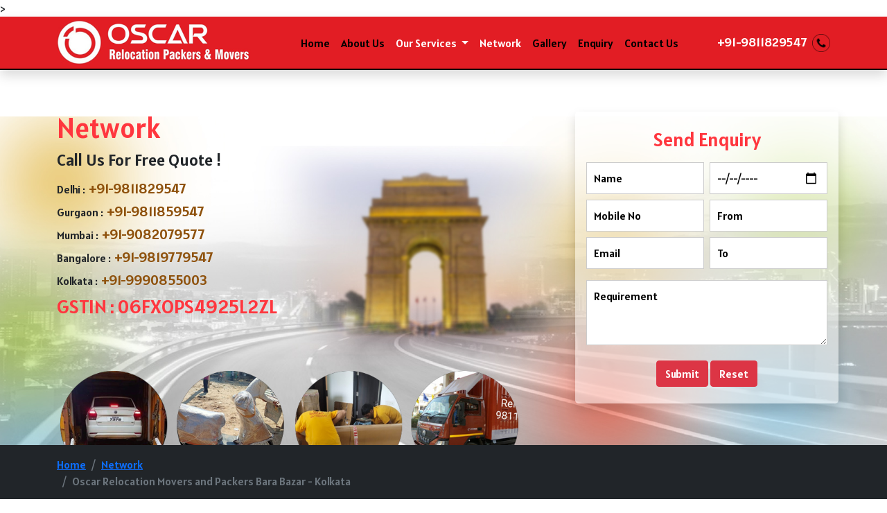

--- FILE ---
content_type: text/html
request_url: https://oscarpackersmovers.com/packers-and-movers-in-bara-bazar-kolkata.html
body_size: 27480
content:
<!doctype html>
<html>
<head>
<meta charset="utf-8">
<meta http-equiv="content-type" content="text/html;charset=UTF-8" />
<meta name="viewport" content="width=device-width, initial-scale=1.0, maximum-scale=1.0, user-scalable=no" />
<meta name="description" content="Oscar Relocation Packers and Movers in Bara Bazar - Kolkata is betrothed in presenting a qualitative in close proximity Local Packers and Movers in Bara Bazar - Kolkata to our precious clients. Packers and Movers in Bara Bazar - Kolkata is fittingly checkered by the quality standards on assorted points before presenting to the admired patrons. www.oscarpackersmovers.com is representation Packing and Moving Services in Bara Bazar - Kolkata from our office in Bara Bazar - Kolkata, to all corporate offices and residences of our clients. ">
<meta name="keywords" content="Packers and Movers in Bara Bazar - Kolkata @ +91-9811829547 | Oscar Packers and Movers in Bara Bazar - Kolkata @ +91-9811829547 | Movers and Packers in Bara Bazar - Kolkata @ +91-9811829547 | Packing and Moving Services in Bara Bazar - Kolkata @ +91-9811829547 | Home Relocation Service in Bara Bazar - Kolkata @ +91-9811829547 | Office Shifting Service in Bara Bazar - Kolkata @ +91-9811829547 | Car Transportation Service in Bara Bazar - Kolkata @ +91-9811829547 | Household Goods moving Service in Bara Bazar - Kolkata @ +91-9811829547 | Relocation and Shifting Service in Bara Bazar - Kolkata @ +91-9811829547 | Top Packers and Movers in Bara Bazar - Kolkata @ +91-9811829547 | Bike Transportation Service in Bara Bazar - Kolkata @ +91-9811829547 | Corporate Relocation Service in Bara Bazar - Kolkata @ +91-9811829547 | Best Packers and Movers in Bara Bazar - Kolkata @ +91-9811829547 | Packers and Movers Near me Bara Bazar - Kolkata @ +91-9811829547 |">
<title>Packers and Movers in Bara Bazar - Kolkata @ +91-9811829547 | Oscar Packers and Movers in Bara Bazar - Kolkata @ +91-9811829547 | Movers and Packers in Bara Bazar - Kolkata @ +91-9811829547 | Packing and Moving Services in Bara Bazar - Kolkata @ +91-9811829547 | Home Relocation Service in Bara Bazar - Kolkata @ +91-9811829547 | Office Shifting Service in Bara Bazar - Kolkata @ +91-9811829547 | Car Transportation Service in Bara Bazar - Kolkata @ +91-9811829547 | Household Goods moving Service in Bara Bazar - Kolkata @ +91-9811829547 | Relocation and Shifting Service in Bara Bazar - Kolkata @ +91-9811829547 | Top Packers and Movers in Bara Bazar - Kolkata @ +91-9811829547 | Bike Transportation Service in Bara Bazar - Kolkata @ +91-9811829547 | Corporate Relocation Service in Bara Bazar - Kolkata @ +91-9811829547 | Best Packers and Movers in Bara Bazar - Kolkata @ +91-9811829547 | Packers and Movers Near me Bara Bazar - Kolkata @ +91-9811829547 |</title>
<meta name="author" content="Oscar Relocation Packers and Movers">
<meta name="contact" content="info@oscarpackersmovers.com" />
<meta name="robots" content="index, follow">
<link href="css/bootstrap.min.css" rel="stylesheet">
<link href="css/custom.css" rel="stylesheet" type="text/css">
<link rel="shortcut icon" href="images/logo2.png">
<link href='https://fonts.googleapis.com/css?family=Alatsi|Hanuman' rel='stylesheet'>
<link href="css/animate.min.css" rel="stylesheet" type="text/css">
<link rel="stylesheet" type="text/css" href="css/fontawesome.min.css">
<link rel="stylesheet" href="https://use.fontawesome.com/releases/v5.15.4/css/all.css"/>
<link href="https://unpkg.com/aos@2.3.1/dist/aos.css" rel="stylesheet">
<!-- Google Tag Manager -->
<script>(function(w,d,s,l,i){w[l]=w[l]||[];w[l].push({'gtm.start':
new Date().getTime(),event:'gtm.js'});var f=d.getElementsByTagName(s)[0],
j=d.createElement(s),dl=l!='dataLayer'?'&l='+l:'';j.async=true;j.src=
'https://www.googletagmanager.com/gtm.js?id='+i+dl;f.parentNode.insertBefore(j,f);
})(window,document,'script','dataLayer','GTM-55LHBFS');</script>
<!-- End Google Tag Manager -->
</head>

<body>><!-- Google Tag Manager (noscript) -->
<noscript><iframe src="https://www.googletagmanager.com/ns.html?id=GTM-55LHBFS"
height="0" width="0" style="display:none;visibility:hidden"></iframe></noscript>
<!-- End Google Tag Manager (noscript) -->
<nav class="navbar navbar-expand-sm shadow sticky-top navbar-dark bg-danger">
	  <div class="container">
		<a class="navbar-brand " href="http://www.oscarpackersmovers.com"><img src="images/logo.png" alt="logo" class="img-fluid logo"></a>
		<button class="navbar-toggler" type="button" data-bs-toggle="collapse" data-bs-target="#navbarSupportedContent" aria-controls="navbarSupportedContent" aria-expanded="false" aria-label="Toggle navigation">
		  <span class="navbar-toggler-icon"></span>
		</button>
		<div class="collapse navbar-collapse justify-content-around" id="navbarSupportedContent">
		  <ul class="navbar-nav">
			<li class="nav-item"><a class="nav-link" aria-current="page" href="index.html">Home</a></li>
			<li class="nav-item"><a class="nav-link" href="about-us.html">About Us</a></li>
            <li class="nav-item dropdown">
            <a class="nav-link active dropdown-toggle" data-bs-toggle="dropdown" href="#">Our Services <span class="caret"></span></a>
            <ul class="dropdown-menu">
            <li><a class="dropdown-item" href="packing-and-unpacking-services-in-gurgaon.html">Packing And Unpacking Services in Gurgaon</a></li>
      <li><a class="dropdown-item" href="house-relocation-services-in-gurgaon.html">House Relocation Services in Gurgaon</a></li>
      <li><a class="dropdown-item" href="door-to-door-shifting-services-in-gurgaon.html">Door to Door Shifting Services in Gurgaon</a></li>
      <li><a class="dropdown-item" href="loading-and-unloading-services-in-gurgaon.html">Loading and Unloading Services in Gurgaon</a></li>
      <li><a class="dropdown-item" href="car-transportation-services-in-gurgaon.html">Car Transportation Services in Gurgaon</a></li>
      <li><a class="dropdown-item" href="office-relocation-services.html">Office Relocation Services in Gurgaon</a></li>
      <li><a class="dropdown-item" href="industrial-shifting-services-in-gurgaon.html">Industrial Shifting Services in Gurgaon</a></li>
      <li><a class="dropdown-item" href="warehouse-services-in-gurgaon.html">Warehouse Services in Gurgaon</a></li>
      <li><a class="dropdown-item" href="insurance-services-in-gurgaon.html">Insurance Services in Gurgaon</a></li>
      
      </ul>
          </li>
            <li class="nav-item"><a class="nav-link active" href="network.html">Network</a></li>
            <li class="nav-item"><a class="nav-link" href="gallery.html">Gallery</a></li>
            <li class="nav-item"><a class="nav-link" href="enquiry.html">Enquiry</a></li>
            <li class="nav-item"><a class="nav-link" href="contact-us.html">Contact Us</a></li>			
		  </ul>	
  		</div>
        <div class="d-flex d-none d-sm-block text-end"> 
        <img src="images/call-us.png" width="26" height="26" alt="call us" class="float-end ms-2">
        <a href="tel:+919811829547" class="tel2">+91-9811829547</a></div>
        
	  </div>
	</nav>
    <!------ navbar end ----->
    

<!------ carousel end ----->
<div class="container-fluid oc4">
<div class="container">
<div class="row justify-content-between">
<div class="col-md-5 col-sm-6 col-12 mb-4">
<h1 class="clrr">Network</h1>
<h4>Call Us For Free Quote !</h4>
<h3><span class="txts">Delhi :</span> <a href="tel:+919811829547" class="tel3">+91-9811829547</a><br>
    <span class="txts">Gurgaon :</span> <a href="tel:+919811859547" class="tel3">+91-9811859547</a><br>
    <span class="txts">Mumbai :</span> <a href="tel:+919082079577" class="tel3">+91-9082079577</a><br>
    <span class="txts">Bangalore :</span> <a href="tel:+919819779547" class="tel3">+91-9819779547</a><br>
    <span class="txts">Kolkata :</span> <a href="tel:+919990855003" class="tel3">+91-9990855003</a>
  </h3>
 <h3 class="clrr">GSTIN : 06FXOPS4925L2ZL</h3> </div>
<div class="col-md-4 col-sm-6 col-12 bg-white p-4 shadow rounded-3 bg-opacity-50">
<form action="thankyou.php" method="post" onsubmit="checkForm();" >
<div class="row">
<h3 class="clrr text-center">Send Enquiry</h3>

					<div class="col-md-6 col-sm-6 col-12 g-2">
 <input type="text" required placeholder="Name" value="" tabindex="1" name="name" id="nameTxt" class="con_txt">
<input type="text" required placeholder="Mobile No" tabindex="2" value="" name="mobile" id="mobileTxt" class="con_txt">
 <input type="text" required placeholder="Email" tabindex="3" value="" name="email" id="emailTxt" class="con_txt">
 </div>
  <div class="col-md-6 col-sm-6 col-12 g-2">
  <input type="date" required placeholder="Date" value="" tabindex="1" name="date" id="movingDateTxt" class="con_txt">
<input type="text" required placeholder="From" tabindex="2" value="" name="from" id="movingFromTxt" class="con_txt">
<input type="text" required placeholder="To" tabindex="3" value="" name="to" id="movingToTxt" class="con_txt">
 </div>
 <div class="col-md-12 col-sm-6 col-12 g-2">
 <textarea name="message" rows="3" class="con_txt" placeholder="Requirement" tabindex="4" id="textareaTxt" type="text"></textarea></div>
 <div class="col-md-12 col-sm-12 col-12 g-2 text-center">
 <input name="button11" type="submit" class="btn btn-danger text-white" id="button" value="Submit" />
  <input name="button2" type="reset" class="btn btn-danger text-white" id="button2" value="Reset" />
 </div>
  
</div></form>
</div>
</div>	
</div>
</div>

<div class="container-fluid bg-dark shadow">
	<div class="container pt-3 pb-2">
		<div class="row">
			<div class="col-md-6 col-sm-6 col-12" > 
            <nav aria-label="breadcrumb">
  <ol class="breadcrumb">
    <li class="breadcrumb-item"><a href="index.html">Home</a></li>
    <li class="breadcrumb-item"><a href="#">Network</a></li>
    <li class="breadcrumb-item active" aria-current="page">Oscar Relocation Movers and Packers Bara Bazar - Kolkata</li>
  </ol>
</nav>
			</div>
            
		</div>
	</div>
</div>
<div class="container mt-5 mb-5">
	<div class="row pb-3">
	  <div class="col-md-12 col-sm-12 col-12 order-1 pt-4 pe-md-5">
  <h4 class="clrr">Oscar Relocation Packers and Movers in Bara Bazar - Kolkata</h4>
<h3>Packers and Movers in Bara Bazar - Kolkata<br>
Movers and Packers in Bara Bazar - Kolkata</h3>

<p><strong>Oscar Relocation Packers  and Movers in Bara Bazar - Kolkata</strong> is betrothed in presenting a qualitative in close proximity <strong>Local Packers and Movers in Bara Bazar - Kolkata</strong> to our precious clients. <strong>Packers  and Movers in Bara Bazar - Kolkata</strong> is fittingly checkered by the quality  standards on assorted points before presenting to the admired patrons. <a href="http://www.oscarpackersmovers.com"><strong>www.oscarpackersmovers.com</strong></a>is representation&nbsp;<strong>Packing and Moving Services in  Bara Bazar - Kolkata</strong> from our office in Bara Bazar - Kolkata, to all corporate offices  and residences of our clients. The provided <strong>Packers and Movers in Bara Bazar - Kolkata</strong> is unerringly approved out  by using our dexterous professionals workforce who is good learned in commerce  with all diversity of products.</p>

<p>Team  of knowledgeable professionals of <strong>Oscar  Packers and Movers in Bara Bazar - Kolkata</strong> make certain that the goods are  packed with supreme concern using muscular packaging material, while providing <strong>Packers and Movers Services in Bara Bazar - Kolkata</strong> in order to ensure that the packaged products are free from any kind  of damages during transit.</p>
<p><strong>Keywords:</strong></p>
  <p>Packers and Movers in Bara Bazar - Kolkata<br>
  Oscar Packers and Movers in Bara Bazar - Kolkata<br>
  <a href="http://www.oscarpackersmovers.com">www.oscarpackersmovers.com</a> <br>
  Movers and Packers in Bara Bazar - Kolkata<br>
  Packing and Moving Services in Bara Bazar - Kolkata<br>
  Household Goods Moving Services in Bara Bazar - Kolkata<br>
  <a href="http://www.oscarpackersmovers.com/enquiry.html">www.oscarpackersmovers.com/enquiry.html</a> <br>
  Loading and Unloading Services in Bara Bazar - Kolkata<br>
  Relocation and Shifting Services in Bara Bazar - Kolkata<br>
  Office Relocation Services in Bara Bazar - Kolkata<br>
  Local Packers and Movers in Bara Bazar - Kolkata <br>
  <a href="http://www.oscarpackersmovers.com/contact-us.html">www.oscarpackersmovers.com/contact-us.html</a> <br>
  Car Transportation Services in Bara Bazar - Kolkata<br>
  Home Relocation Services in Bara Bazar - Kolkata<br>
  Bike Transportation Services in Bara Bazar - Kolkata<br>
  <a href="http://www.oscarpackersmovers.com/packers-and-movers-in-bara-bazar-kolkata.html">www.oscarpackersmovers.com/packers-and-movers-in-bara-bazar-kolkata.html</a> <br>
  Top Packers and Movers in Bara Bazar - Kolkata<br>
  Warehouse Services in Bara Bazar - Kolkata<br>
  Packers and Movers Near me Bara Bazar - Kolkata<br>
    <p>Our <strong>Packing and Moving Service in Bara Bazar - Kolkata</strong> initiates from demeanor a groundwork measurement pursued by  systematic valuation of requirements and funds as well. Owing to our enormous Pack  and Move Transportation System, <a href="http://www.oscarpackersmovers.com/services.html">www.oscarpackersmovers.com/services.html</a>is competent to implement the<strong>&nbsp;Packers and Movers Services in Bara Bazar - Kolkata</strong> within a time-frame specific by our clients. </p>
     <p><strong>Features:</strong></p>
<ul>
  <li>Safe and secure  loading of goods</li>
  <li>Damage free delivery</li>
  <li>Timely delivery of the  consignments</li>
  <li>High quality packing  material used</li>
  <li>Skilled and dedicated  team</li>
  <li>Learned loading and  unloading staff</li>
  <li>Own fleet and vehicle</li>
  <li>A decade of experience  in the same domain<br>
  </li>
</ul>
<p><strong>Oscar Packers and Movers in Bara Bazar - Kolkata</strong> has its own fleet of  Vehicles to make sure secure and sound delivery of your Household or Office  Goods at your required destinations with <strong>Packers  and Movers in Bara Bazar - Kolkata</strong>. Apart from this, <a href="about-us.html">www.oscarpackersmovers.com/about-us.html</a> offers this <strong>Packers and Movers Services in Bara Bazar - Kolkata</strong> to the customers at pocket-friendly prices. </p>
  <p><a href="http://www.oscarpackersmovers.com/packers-and-movers-in-bara-bazar-kolkata.html">www.oscarpackersmovers.com/packers-and-movers-in-bara-bazar-kolkata.html</a> exploits good quality  packaging materials to pack your things and so you can move without a bit of  fretfulness.&nbsp;</p>
 <p>Our aims  to satisfy all clients who are give us a opportunity to serve in the domain <strong>Packers and Movers in Bara Bazar - Kolkata</strong>.  Please feel free to contact <strong>Oscar Relocation  Packers and Movers in Bara Bazar - Kolkata</strong> or Email us. </p>
<p><strong>Mobile:</strong> +91-9990855003</p>
 <p><strong>Email:</strong> <a href="mailto:contact@oscarpackersmovers.com">contact@oscarpackersmovers.com</a></p>
<p><strong>Website:</strong>  <a href="http://www.oscarpackersmovers.com">www.oscarpackersmovers.com</a></p>
      </div>
</div>
</div>
<div class="container-fluid oc3">
<div class="container pb-5">
<div class="row">
<div class="col-md-4 col-sm-6 col-12 mb-4">
<div class="card">
  <div class="card-header clrr">India</div>
  <div class="card-body navbg2">
    <ul class="nav flex-column">
    <li class="nav-item"><a href="packers-and-movers-in-delhi.html" class="nav-link more" aria-current="page">Packers and Movers in Delhi</a></li>
<li class="nav-item"><a href="packers-and-movers-in-gurugram.html" class="nav-link more" aria-current="page">Packers and Movers in Gurugram </a></li>
<li class="nav-item"><a href="packers-and-movers-in-noida.html" class="nav-link more" aria-current="page">Packers and Movers in Noida</a></li>
<li class="nav-item"><a href="packers-and-movers-in-ghaziabad.html" class="nav-link more" aria-current="page">Packers and Movers in Ghaziabad</a></li>
<li class="nav-item"><a href="packers-and-movers-in-faridabad.html" class="nav-link more" aria-current="page">Packers and Movers in Faridabad</a></li>
<li class="nav-item"><a href="packers-and-movers-in-najafgarh.html" class="nav-link more" aria-current="page">Packers and Movers in Najafgarh</a></li>
<li class="nav-item"><a href="packers-and-movers-in-hisar.html" class="nav-link more" aria-current="page">Packers and Movers in Hisar</a></li>
<li class="nav-item"><a href="packers-and-movers-in-rohtak.html" class="nav-link more" aria-current="page">Packers and Movers in Rohtak</a></li>
<li class="nav-item"><a href="packers-and-movers-in-bhiwani.html" class="nav-link more" aria-current="page">Packers and Movers in Bhiwani</a></li>
<li class="nav-item"><a href="packers-and-movers-in-panipat.html" class="nav-link more" aria-current="page">Packers and Movers in Panipat</a></li>
<li class="nav-item"><a href="packers-and-movers-in-jaipur.html" class="nav-link more" aria-current="page">Packers and Movers in Jaipur</a></li>
<li class="nav-item"><a href="packers-and-movers-in-jodhpur.html" class="nav-link more" aria-current="page">Packers and Movers in Jodhpur</a></li>
<li class="nav-item"><a href="packers-and-movers-in-udaypur.html" class="nav-link more" aria-current="page">Packers and Movers in Udaypur</a></li>
<li class="nav-item"><a href="packers-and-movers-in-ganganagar.html" class="nav-link more" aria-current="page">Packers and Movers in Sri Ganganagar</a></li>
<li class="nav-item"><a href="packers-and-movers-in-jhunjhunu.html" class="nav-link more" aria-current="page">Packers and Movers in Jhunjhunu</a></li>
<li class="nav-item"><a href="packers-and-movers-in-dholpur.html" class="nav-link more" aria-current="page">Packers and Movers in Dholpur</a></li>
<li class="nav-item"><a href="packers-and-movers-in-jammu.html" class="nav-link more" aria-current="page">Packers and Movers in Jammu</a></li>
<li class="nav-item"><a href="packers-and-movers-in-srinagar.html" class="nav-link more" aria-current="page">Packers and Movers in Srinagar</a></li>
<li class="nav-item"><a href="packers-and-movers-in-udhampur.html" class="nav-link more" aria-current="page">Packers and Movers in Udhampur</a></li>
<li class="nav-item"><a href="packers-and-movers-in-chandigarh.html" class="nav-link more" aria-current="page">Packers and Movers in Chandigarh</a></li>
<li class="nav-item"><a href="packers-and-movers-in-ludhiana.html" class="nav-link more" aria-current="page">Packers and Movers in Ludhiana</a></li>
<li class="nav-item"><a href="packers-and-movers-in-patiala.html" class="nav-link more" aria-current="page">Packers and Movers in Patiala</a></li>
<li class="nav-item"><a href="packers-and-movers-in-amritsar.html" class="nav-link more" aria-current="page">Packers and Movers in Amritsar</a></li>
<li class="nav-item"><a href="packers-and-movers-in-ambala.html" class="nav-link more" aria-current="page">Packers and Movers in Ambala</a></li>
<li class="nav-item"><a href="packers-and-movers-in-jaisalmer.html" class="nav-link more" aria-current="page">Packers and Movers in Jaisalmer</a></li>
<li class="nav-item"><a href="packers-and-movers-in-churu.html" class="nav-link more" aria-current="page">Packers and Movers in Churu</a></li>
<li class="nav-item"><a href="packers-and-movers-in-chittorgarh.html" class="nav-link more" aria-current="page">Packers and Movers in Chittorgarh</a></li>
<li class="nav-item"><a href="packers-and-movers-in-bikaner.html" class="nav-link more" aria-current="page">Packers and Movers in Bikaner</a></li>
<li class="nav-item"><a href="packers-and-movers-in-ajmer.html" class="nav-link more" aria-current="page">Packers and Movers in Ajmer</a></li>
<li class="nav-item"><a href="packers-and-movers-in-bharatpur.html" class="nav-link more" aria-current="page">Packers and Movers in Bharatpur</a></li>
<li class="nav-item"><a href="packers-and-movers-in-kota.html" class="nav-link more" aria-current="page">Packers and Movers in Kota</a></li>
<li class="nav-item"><a href="packers-and-movers-in-jalandhar.html" class="nav-link more" aria-current="page">Packers and Movers in Jalandhar</a></li>
<li class="nav-item"><a href="packers-and-movers-in-gardaspur.html" class="nav-link more" aria-current="page">Packers and Movers in Gurdaspur</a></li>
<li class="nav-item"><a href="packers-and-movers-in-bhatinda.html" class="nav-link more" aria-current="page">Packers and Movers in Bhatinda</a></li>
<li class="nav-item"><a href="packers-and-movers-in-pathankot.html" class="nav-link more" aria-current="page">Packers and Movers in Pathankot</a></li>
<li class="nav-item"><a href="packers-and-movers-in-mohali.html" class="nav-link more" aria-current="page">Packers and Movers in Mohali</a></li>
<li class="nav-item"><a href="packers-and-movers-in-eirozpur.html" class="nav-link more" aria-current="page">Packers and Movers in Firozpur</a></li>
<li class="nav-item"><a href="packers-and-movers-in-karnal.html" class="nav-link more" aria-current="page">Packers and Movers in Karnal </a></li>
<li class="nav-item"><a href="packers-and-movers-in-panchkula.html" class="nav-link more" aria-current="page">Packers and Movers in Panchkula</a></li>
<li class="nav-item"><a href="packers-and-movers-in-yamunanagar.html" class="nav-link more" aria-current="page">Packers and Movers in Yamunanagar</a></li>
<li class="nav-item"><a href="packers-and-movers-in-sirsa.html" class="nav-link more" aria-current="page">Packers and Movers in Sirsa</a></li>
<li class="nav-item"><a href="packers-and-movers-in-rewari.html" class="nav-link more" aria-current="page">Packers and Movers in Rewari </a></li>
<li class="nav-item"><a href="packers-and-movers-in-naintal.html" class="nav-link more" aria-current="page">Packers and Movers in Nainital</a></li>
<li class="nav-item"><a href="packers-and-movers-in-haridwar.html" class="nav-link more" aria-current="page">Packers and Movers in Haridwar</a></li>
<li class="nav-item"><a href="packers-and-movers-in-dehradun.html" class="nav-link more" aria-current="page">Packers and Movers in Dehradun</a></li>
<li class="nav-item"><a href="packers-and-movers-in-almora.html" class="nav-link more" aria-current="page">Packers and Movers in Almora</a></li>
<li class="nav-item"><a href="packers-and-movers-in-chamoli.html" class="nav-link more" aria-current="page">Packers and Movers in chamoli</a></li>
<li class="nav-item"><a href="packers-and-movers-in-pithoragarh.html" class="nav-link more" aria-current="page">Packers and Movers in Pithoragarh</a></li>
<li class="nav-item"><a href="packers-and-movers-in-rishikesh.html" class="nav-link more" aria-current="page">Packers and Movers in Rishikesh</a></li>
<li class="nav-item"><a href="packers-and-movers-in-roorkee.html" class="nav-link more" aria-current="page">Packers and Movers in Roorkee</a></li>
<li class="nav-item"><a href="packers-and-movers-in-haldwani.html" class="nav-link more" aria-current="page">Packers and Movers in Haldwani</a></li>
<li class="nav-item"><a href="packers-and-movers-in-allahabad.html" class="nav-link more" aria-current="page">Packers and Movers in Allahabad</a></li>
<li class="nav-item"><a href="packers-and-movers-in-banaras.html" class="nav-link more" aria-current="page">Packers and Movers in Banaras</a></li>
<li class="nav-item"><a href="packers-and-movers-in-kanpur.html" class="nav-link more" aria-current="page">Packers and Movers in Kanpur</a></li>
<li class="nav-item"><a href="packers-and-movers-in-lucknow.html" class="nav-link more" aria-current="page">Packers and Movers in Lucknow</a></li>
<li class="nav-item"><a href="packers-and-movers-in-gorakhpur.html" class="nav-link more" aria-current="page">Packers and Movers in Gorakhpur</a></li>
<li class="nav-item"><a href="packers-and-movers-in-jhansi.html" class="nav-link more" aria-current="page">Packers and Movers in Jhansi</a></li>
<li class="nav-item"><a href="packers-and-movers-in-kannauj.html" class="nav-link more" aria-current="page">Packers and Movers in Kannauj</a></li>
<li class="nav-item"><a href="packers-and-movers-in-jaunpur.html" class="nav-link more" aria-current="page">Packers and Movers in Jaunpur</a></li>
<li class="nav-item"><a href="packers-and-movers-in-bhoopal.html" class="nav-link more" aria-current="page">Packers and Movers in Bhopal</a></li>
<li class="nav-item"><a href="packers-and-movers-in-gwalior.html" class="nav-link more" aria-current="page">Packers and Movers in Gwalior</a></li>
<li class="nav-item"><a href="packers-and-movers-in-jabalpur.html" class="nav-link more" aria-current="page">Packers and Movers in Jabalpur</a></li>
<li class="nav-item"><a href="packers-and-movers-in-indore.html" class="nav-link more" aria-current="page">Packers and Movers in Indore</a></li>
<li class="nav-item"><a href="packers-and-movers-in-satna.html" class="nav-link more" aria-current="page">Packers and Movers in Satna</a></li>
<li class="nav-item"><a href="packers-and-movers-in-agra.html" class="nav-link more" aria-current="page">Packers and Movers in Agra </a></li>
<li class="nav-item"><a href="packers-and-movers-in-aligarh.html" class="nav-link more" aria-current="page">Packers and Movers in Aligarh</a></li>
<li class="nav-item"><a href="packers-and-movers-in-bareilly.html" class="nav-link more" aria-current="page">Packers and Movers in Bareilly</a></li>
<li class="nav-item"><a href="packers-and-movers-in-mathura.html" class="nav-link more" aria-current="page">Packers and Movers in Mathura</a></li>
<li class="nav-item"><a href="packers-and-movers-in-meerut.html" class="nav-link more" aria-current="page">Packers and Movers in Meerut</a></li>
<li class="nav-item"><a href="packers-and-movers-in-amethi.html" class="nav-link more" aria-current="page">Packers and Movers in Amethi</a></li>
<li class="nav-item"><a href="packers-and-movers-in-varanasi.html" class="nav-link more" aria-current="page">Packers and Movers in Varanasi</a></li>
<li class="nav-item"><a href="packers-and-movers-in-ujjain.html" class="nav-link more" aria-current="page">Packers and Movers in Ujjain</a></li>
<li class="nav-item"><a href="packers-and-movers-in-sagar.html" class="nav-link more" aria-current="page">Packers and Movers in Sagar</a></li>
<li class="nav-item"><a href="packers-and-movers-in-ahmedabad.html" class="nav-link more" aria-current="page">Packers and Movers in Ahmedabad</a></li>
<li class="nav-item"><a href="packers-and-movers-in-vadodara.html" class="nav-link more" aria-current="page">Packers and Movers in Vadodara</a></li>
<li class="nav-item"><a href="packers-and-movers-in-surat.html" class="nav-link more" aria-current="page">Packers and Movers in Surat</a></li>
<li class="nav-item"><a href="packers-and-movers-in-anand-nagar.html" class="nav-link more" aria-current="page">Packers and Movers in Anand Nagar</a></li>
<li class="nav-item"><a href="packers-and-movers-in-gandhinagar.html" class="nav-link more" aria-current="page">Packers and Movers in Gandhinagar</a></li>
<li class="nav-item"><a href="packers-and-movers-in-rajkot.html" class="nav-link more" aria-current="page">Packers and Movers in Rajkot</a></li>
<li class="nav-item"><a href="packers-and-movers-in-bhavnagar.html" class="nav-link more" aria-current="page">Packers and Movers in Bhavnagar</a></li>
<li class="nav-item"><a href="packers-and-movers-in-jamnagar.html" class="nav-link more" aria-current="page">Packers and Movers in Jamnagar</a></li>
<li class="nav-item"><a href="packers-and-movers-in-kacchha.html" class="nav-link more" aria-current="page">Packers and Movers in kacchha</a></li>
<li class="nav-item"><a href="packers-and-movers-in-bhuj.html" class="nav-link more" aria-current="page">Packers and Movers in Bhuj</a></li>
<li class="nav-item"><a href="packers-and-movers-in-porbandar.html" class="nav-link more" aria-current="page">Packers and Movers in Porbandar</a></li>
<li class="nav-item"><a href="packers-and-movers-in-vapi.html" class="nav-link more" aria-current="page">Packers and Movers in Vapi</a></li>
<li class="nav-item"><a href="packers-and-movers-in-valsad.html" class="nav-link more" aria-current="page">Packers and Movers in Valsad</a></li>
<li class="nav-item"><a href="packers-and-movers-in-mumbai.html" class="nav-link more" aria-current="page">Packers and Movers in Mumbai</a></li>
<li class="nav-item"><a href="packers-and-movers-in-navi-mumbai.html" class="nav-link more" aria-current="page">Packers and Movers in Navi Mumbai</a></li>
<li class="nav-item"><a href="packers-and-movers-in-thane.html" class="nav-link more" aria-current="page">Packers and Movers in Thane</a></li>
<li class="nav-item"><a href="packers-and-movers-in-pune.html" class="nav-link more" aria-current="page">Packers and Movers in Pune</a></li>
<li class="nav-item"><a href="packers-and-movers-in-nagpur.html" class="nav-link more" aria-current="page">Packers and Movers in Nagpur</a></li>
<li class="nav-item"><a href="packers-and-movers-in-ahmadnagar.html" class="nav-link more" aria-current="page">Packers and Movers in Ahmadnagar</a></li>
<li class="nav-item"><a href="packers-and-movers-in-sholapur.html" class="nav-link more" aria-current="page">Packers and Movers in Sholapur</a></li>
<li class="nav-item"><a href="packers-and-movers-in-kolhapur.html" class="nav-link more" aria-current="page">Packers and Movers in Kolhapur</a></li>
<li class="nav-item"><a href="packers-and-movers-in-bhiwandi.html" class="nav-link more" aria-current="page">Packers and Movers in Bhiwandi</a></li>
<li class="nav-item"><a href="packers-and-movers-in-shiridi.html" class="nav-link more" aria-current="page">Packers and Movers in Shirdi</a></li>
<li class="nav-item"><a href="packers-and-movers-in-aurangabad.html" class="nav-link more" aria-current="page">Packers and Movers in Aurangabad</a></li>
<li class="nav-item"><a href="packers-and-movers-in-nasik.html" class="nav-link more" aria-current="page">Packers and Movers in Nasik</a></li>
<li class="nav-item"><a href="packers-and-movers-in-nanded.html" class="nav-link more" aria-current="page">Packers and Movers in Nanded</a></li>
<li class="nav-item"><a href="packers-and-movers-in-amrawati.html" class="nav-link more" aria-current="page">Packers and Movers in Amrawati</a></li>
<li class="nav-item"><a href="packers-and-movers-in-akola.html" class="nav-link more" aria-current="page">Packers and Movers in Akola</a></li>
<li class="nav-item"><a href="packers-and-movers-in-agartala.html" class="nav-link more" aria-current="page">Packers and Movers in Agartala</a></li>
<li class="nav-item"><a href="packers-and-movers-in-bhubaneswar.html" class="nav-link more" aria-current="page">Packers and Movers in Bhubaneswar</a></li>
<li class="nav-item"><a href="packers-and-movers-in-katak.html" class="nav-link more" aria-current="page">Packers and Movers in Katak </a></li>
<li class="nav-item"><a href="packers-and-movers-in-raurkela.html" class="nav-link more" aria-current="page">Packers and Movers in Raurkela</a></li>
<li class="nav-item"><a href="packers-and-movers-in-patna.html" class="nav-link more" aria-current="page">Packers and Movers in Patna</a></li>
<li class="nav-item"><a href="packers-and-movers-in-ranchi.html" class="nav-link more" aria-current="page">Packers and Movers in Ranchi</a></li>
<li class="nav-item"><a href="packers-and-movers-in-siwan.html" class="nav-link more" aria-current="page">Packers and Movers in Siwan </a></li>
<li class="nav-item"><a href="packers-and-movers-in-guwahati.html" class="nav-link more" aria-current="page">Packers and Movers in Guwahati</a></li>
<li class="nav-item"><a href="packers-and-movers-in-dispur.html" class="nav-link more" aria-current="page">Packers and Movers in Dispur</a></li>
<li class="nav-item"><a href="packers-and-movers-in-gangtok.html" class="nav-link more" aria-current="page">Packers and Movers in Gangtok</a></li>
<li class="nav-item"><a href="packers-and-movers-in-goa.html" class="nav-link more" aria-current="page">Packers and Movers in Goa</a></li>
<li class="nav-item"><a href="packers-and-movers-in-kolkata.html" class="nav-link more" aria-current="page">Packers and Movers in Kolkata</a></li>
<li class="nav-item"><a href="packers-and-movers-in-durgapur.html" class="nav-link more" aria-current="page">Packers and Movers in Durgapur</a></li>
<li class="nav-item"><a href="packers-and-movers-in-darjiling.html" class="nav-link more" aria-current="page">Packers and Movers in Darjiling</a></li>
<li class="nav-item"><a href="packers-and-movers-in-hyderabad.html" class="nav-link more" aria-current="page">Packers and Movers in Hyderabad</a></li>
<li class="nav-item"><a href="packers-and-movers-in-vijayawada.html" class="nav-link more" aria-current="page">Packers and Movers in Vijayawada</a></li>
<li class="nav-item"><a href="packers-and-movers-in-visakhapatnam.html" class="nav-link more" aria-current="page">Packers and Movers in Visakhapatnam</a></li>
<li class="nav-item"><a href="packers-and-movers-in-amravati.html" class="nav-link more" aria-current="page">Packers and Movers in Amravati</a></li>
<li class="nav-item"><a href="packers-and-movers-in-bangalore.html" class="nav-link more" aria-current="page">Packers and Movers in Bangalore</a></li>
<li class="nav-item"><a href="packers-and-movers-in-mysuru.html" class="nav-link more" aria-current="page">Packers and Movers in Mysuru</a></li>
<li class="nav-item"><a href="packers-and-movers-in-bidar.html" class="nav-link more" aria-current="page">Packers and Movers in Bidar</a></li>
<li class="nav-item"><a href="packers-and-movers-in-gulburga.html" class="nav-link more" aria-current="page">Packers and Movers in Gulburga</a></li>
<li class="nav-item"><a href="packers-and-movers-in-dharwad.html" class="nav-link more" aria-current="page">Packers and Movers in Dharwad</a></li>
<li class="nav-item"><a href="packers-and-movers-in-kolar.html" class="nav-link more" aria-current="page">Packers and Movers in Kolar</a></li>
<li class="nav-item"><a href="packers-and-movers-in-raichur.html" class="nav-link more" aria-current="page">Packers and Movers in Raichur</a></li>
<li class="nav-item"><a href="packers-and-movers-in-chennai.html" class="nav-link more" aria-current="page">Packers and Movers in Chennai</a></li>
<li class="nav-item"><a href="packers-and-movers-in-coimbatore.html" class="nav-link more" aria-current="page">Packers and Movers in Coimbatore</a></li>
<li class="nav-item"><a href="packers-and-movers-in-erode.html" class="nav-link more" aria-current="page">Packers and Movers in Erode</a></li>
<li class="nav-item"><a href="packers-and-movers-in-kanchipuram.html" class="nav-link more" aria-current="page">Packers and Movers in Kanchipuram</a></li>
<li class="nav-item"><a href="packers-and-movers-in-kanyakumari.html" class="nav-link more" aria-current="page">Packers and Movers in Kanyakumari</a></li>
<li class="nav-item"><a href="packers-and-movers-in-madurai.html" class="nav-link more" aria-current="page">Packers and Movers in Madurai</a></li>
<li class="nav-item"><a href="packers-and-movers-in-salem.html" class="nav-link more" aria-current="page">Packers and Movers in Salem</a></li>
<li class="nav-item"><a href="packers-and-movers-in-ramanathapuram.html" class="nav-link more" aria-current="page">Packers and Movers in Ramanathapuram</a></li>
<li class="nav-item"><a href="packers-and-movers-in-rameshwaram.html" class="nav-link more" aria-current="page">Packers and Movers in Rameshwaram</a></li>
<li class="nav-item"><a href="packers-and-movers-in-tiruchirapalli.html" class="nav-link more" aria-current="page">Packers and Movers in Tiruchirapalli</a></li>
<li class="nav-item"><a href="packers-and-movers-in-tirupathi.html" class="nav-link more" aria-current="page">Packers and Movers in Tirupathi</a></li>
<li class="nav-item"><a href="packers-and-movers-in-kochi.html" class="nav-link more" aria-current="page">Packers and Movers in Kochi</a></li>
<li class="nav-item"><a href="packers-and-movers-in-ernakulam.html" class="nav-link more" aria-current="page">Packers and Movers in Ernakulam</a></li>
<li class="nav-item"><a href="packers-and-movers-in-gurgaon.html" class="nav-link more" aria-current="page">Packers and Movers in Gurgaon</a></li>
<li class="nav-item"><a href="packers-and-movers-in-thiruvananthapuram.html" class="nav-link more" aria-current="page">Packers and Movers in Thiruvananthapuram</a></li>
<li class="nav-item"><a href="packers-and-movers-in-trissur.html" class="nav-link more" aria-current="page">Packers and Movers in Trissur</a></li>
<li class="nav-item"><a href="packers-and-movers-in-kottayam.html" class="nav-link more" aria-current="page">Packers and Movers in Kottayam</a></li>
<li class="nav-item"><a href="packers-and-movers-in-kollam.html" class="nav-link more" aria-current="page">Packers and Movers in Kollam</a></li>
<li class="nav-item"><a href="packers-and-movers-in-kozhikode.html" class="nav-link more" aria-current="page">Packers and Movers in Kozhikode</a></li> 
    </ul>
    </div>
    </div>
    </div>
    
    
    <div class="col-md-4 col-sm-6 col-12 mb-4">
<div class="card">
  <div class="card-header clrr">Delhi</div>
  <div class="card-body navbg2">
    <ul class="nav flex-column">
    <li class="nav-item"><a href="packers-and-movers-in-anand-vihar-delhi.html" class="nav-link more" aria-current="page">Packers and Movers in Anand Vihar</a></li>
<li class="nav-item"><a href="packers-and-movers-in-ashok-nagar-delhi.html" class="nav-link more" aria-current="page">Packers and Movers in Ashok Nagar</a></li>
<li class="nav-item"><a href="packers-and-movers-in-akshar-dham-delhi.html" class="nav-link more" aria-current="page">Packers and Movers in Akshar Dham</a></li>
<li class="nav-item"><a href="packers-and-movers-in-azad-nagar-delhi.html" class="nav-link more" aria-current="page">Packers and Movers in Azad Nagar</a></li>
<li class="nav-item"><a href="packers-and-movers-in-aiims-delhi.html" class="nav-link more" aria-current="page">Packers and Movers in AIIMS</a></li>
<li class="nav-item"><a href="packers-and-movers-in-ajmeri-gate-delhi.html" class="nav-link more" aria-current="page">Packers and Movers in Ajmeri Gate</a></li>
<li class="nav-item"><a href="packers-and-movers-in-badarpur-delhi.html" class="nav-link more" aria-current="page">Packers and Movers in Badarpur</a></li>
<li class="nav-item"><a href="packers-and-movers-in-barakhamba-road-delhi.html" class="nav-link more" aria-current="page">Packers and Movers in Barakhamba Road</a></li>
<li class="nav-item"><a href="packers-and-movers-in-bijwasan-delhi.html" class="nav-link more" aria-current="page">Packers and Movers in Bijwasan</a></li>
<li class="nav-item"><a href="packers-and-movers-in-chhatarpur-delhi.html" class="nav-link more" aria-current="page">Packers and Movers in Chhatarpur</a></li>
<li class="nav-item"><a href="packers-and-movers-in-civil-lines-delhi.html" class="nav-link more" aria-current="page">Packers and Movers in Civil Lines</a></li>
<li class="nav-item"><a href="packers-and-movers-in-connaught-place-delhi.html" class="nav-link more" aria-current="page">Packers and Movers in Connaught Place</a></li>
<li class="nav-item"><a href="packers-and-movers-in-chanakyapuri-delhi.html" class="nav-link more" aria-current="page">Packers and Movers in Chanakyapuri</a></li>
<li class="nav-item"><a href="packers-and-movers-in-chandni-chowk-delhi.html" class="nav-link more" aria-current="page">Packers and Movers in Chandni Chowk</a></li>
<li class="nav-item"><a href="packers-and-movers-in-daryaganj-delhi.html" class="nav-link more" aria-current="page">Packers and Movers in Daryaganj</a></li>
<li class="nav-item"><a href="packers-and-movers-in-defence-colony-delhi.html" class="nav-link more" aria-current="page">Packers and Movers in Defence Colony</a></li>
<li class="nav-item"><a href="packers-and-movers-in-dera-mandi-delhi.html" class="nav-link more" aria-current="page">Packers and Movers in Dera Mandi</a></li>
<li class="nav-item"><a href="packers-and-movers-in-dilshad-garden-delhi.html" class="nav-link more" aria-current="page">Packers and Movers in Dilshad Garden</a></li>
<li class="nav-item"><a href="packers-and-movers-in-dhaula-kuan-delhi.html" class="nav-link more" aria-current="page">Packers and Movers in Dhaula Kuan</a></li>
<li class="nav-item"><a href="packers-and-movers-in-dwarka-delhi.html" class="nav-link more" aria-current="page">Packers and Movers in Dwarka</a></li>
<li class="nav-item"><a href="packers-and-movers-in-east-of-kailash-delhi.html" class="nav-link more" aria-current="page">Packers and Movers in East Of Kailash</a></li>
<li class="nav-item"><a href="packers-and-movers-in-govindpuri-delhi.html" class="nav-link more" aria-current="page">Packers and Movers in Govindpuri</a></li>
<li class="nav-item"><a href="packers-and-movers-in-greater-kailash-delhi.html" class="nav-link more" aria-current="page">Packers and Movers in Greater Kailash</a></li>
<li class="nav-item"><a href="packers-and-movers-in-gulmohar-park-delhi.html" class="nav-link more" aria-current="page">Packers and Movers in Gulmohar Park</a></li>
<li class="nav-item"><a href="packers-and-movers-in-gtb-nagar-delhi.html" class="nav-link more" aria-current="page">Packers and Movers in G T B Nagar</a></li>
<li class="nav-item"><a href="packers-and-movers-in-gulabi-bagh-delhi.html" class="nav-link more" aria-current="page">Packers and Movers in Gulabi Bagh</a></li>
<li class="nav-item"><a href="packers-and-movers-in-gandhi-nagar-delhi.html" class="nav-link more" aria-current="page">Packers and Movers in Gandhi Nagar</a></li>
<li class="nav-item"><a href="packers-and-movers-in-hauz-khas-delhi.html" class="nav-link more" aria-current="page">Packers and Movers in Hauz Khas</a></li>
<li class="nav-item"><a href="packers-and-movers-in-inderpuri-delhi.html" class="nav-link more" aria-current="page">Packers and Movers in Inderpuri</a></li>
<li class="nav-item"><a href="packers-and-movers-in-inder-enclave-delhi.html" class="nav-link more" aria-current="page">Packers and Movers in Inder Enclave</a></li>
<li class="nav-item"><a href="packers-and-movers-in-Kolkata.html" class="nav-link more" aria-current="page">Packers and Movers in Janakpuri</a></li>
<li class="nav-item"><a href="packers-and-movers-in-jamia-nagar-delhi.html" class="nav-link more" aria-current="page">Packers and Movers in Jamia Nagar</a></li>
<li class="nav-item"><a href="packers-and-movers-in-jhandewalan-delhi.html" class="nav-link more" aria-current="page">Packers and Movers in Jhandewalan</a></li>
<li class="nav-item"><a href="packers-and-movers-in-kalkaji-delhi.html" class="nav-link more" aria-current="page">Packers and Movers in Kalkaji</a></li>
<li class="nav-item"><a href="packers-and-movers-in-karol-bagh-delhi.html" class="nav-link more" aria-current="page">Packers and Movers in Karol Bagh</a></li>
<li class="nav-item"><a href="packers-and-movers-in-kirti-nagar-delhi.html" class="nav-link more" aria-current="page">Packers and Movers in Kirti Nagar</a></li>
<li class="nav-item"><a href="packers-and-movers-in-kailash-colony-delhi.html" class="nav-link more" aria-current="page">Packers and Movers in Kailash Colony</a></li>
<li class="nav-item"><a href="packers-and-movers-in-katwaria-sarai-delhi.html" class="nav-link more" aria-current="page">Packers and Movers in Katwaria Sarai</a></li>
<li class="nav-item"><a href="packers-and-movers-in-kapashera-delhi.html" class="nav-link more" aria-current="page">Packers and Movers in Kapashera</a></li>
<li class="nav-item"><a href="packers-and-movers-in-khajoori-khas-delhi.html" class="nav-link more" aria-current="page">Packers and Movers in Khajoori Khas</a></li>
<li class="nav-item"><a href="packers-and-movers-in-kalindi-kunj-delhi.html" class="nav-link more" aria-current="page">Packers and Movers in Kalindi Kunj</a></li>
<li class="nav-item"><a href="packers-and-movers-in-kashmiri-gate-delhi.html" class="nav-link more" aria-current="page">Packers and Movers in Kashmiri Gate</a></li>
<li class="nav-item"><a href="packers-and-movers-in-kidwai-nagar-delhi.html" class="nav-link more" aria-current="page">Packers and Movers in Kidwai Nagar</a></li>
<li class="nav-item"><a href="packers-and-movers-in-lajpat-nagar-delhi.html" class="nav-link more" aria-current="page">Packers and Movers in Lajpat Nagar</a></li>
<li class="nav-item"><a href="packers-and-movers-in-mehrauli-delhi.html" class="nav-link more" aria-current="page">Packers and Movers in Mehrauli</a></li>
<li class="nav-item"><a href="packers-and-movers-in-model-town-delhi.html" class="nav-link more" aria-current="page">Packers and Movers in Model Town</a></li>
<li class="nav-item"><a href="packers-and-movers-in-mayur-vihar-delhi.html" class="nav-link more" aria-current="page">Packers and Movers in Mayur Vihar</a></li>
<li class="nav-item"><a href="packers-and-movers-in-munirka-delhi.html" class="nav-link more" aria-current="page">Packers and Movers in Munirka</a></li>
<li class="nav-item"><a href="packers-and-movers-in-mahipalpur-delhi.html" class="nav-link more" aria-current="page">Packers and Movers in Mahipalpur</a></li>
<li class="nav-item"><a href="packers-and-movers-in-moti-bagh-delhi.html" class="nav-link more" aria-current="page">Packers and Movers in Moti Bagh</a></li>
<li class="nav-item"><a href="packers-and-movers-in-mandi-house-delhi.html" class="nav-link more" aria-current="page">Packers and Movers in Mandi House</a></li>
<li class="nav-item"><a href="packers-and-movers-in-najafgarh-delhi.html" class="nav-link more" aria-current="page">Packers and Movers in Najafgarh</a></li>
<li class="nav-item"><a href="packers-and-movers-in-narela-delhi.html" class="nav-link more" aria-current="page">Packers and Movers in Narela</a></li>
<li class="nav-item"><a href="packers-and-movers-in-nangloi-delhi.html" class="nav-link more" aria-current="page">Packers and Movers in Nangloi</a></li>
<li class="nav-item"><a href="packers-and-movers-in-nehru-place-delhi.html" class="nav-link more" aria-current="page">Packers and Movers in Nehru Place</a></li>
<li class="nav-item"><a href="packers-and-movers-in-nizamuddin-delhi.html" class="nav-link more" aria-current="page">Packers and Movers in Nizamuddin</a></li>
<li class="nav-item"><a href="packers-and-movers-in-okhla-delhi.html" class="nav-link more" aria-current="page">Packers and Movers in Okhla</a></li>
<li class="nav-item"><a href="packers-and-movers-in-pitampura-delhi.html" class="nav-link more" aria-current="page">Packers and Movers in Pitampura</a></li>
<li class="nav-item"><a href="packers-and-movers-in-patel-nagar-delhi.html" class="nav-link more" aria-current="page">Packers and Movers in Patel Nagar</a></li>
<li class="nav-item"><a href="packers-and-movers-in-paschim-vihar-delhi.html" class="nav-link more" aria-current="page">Packers and Movers in Paschim Vihar</a></li>
<li class="nav-item"><a href="packers-and-movers-in-punjabi-bagh-delhi.html" class="nav-link more" aria-current="page">Packers and Movers in Punjabi Bagh</a></li>
<li class="nav-item"><a href="packers-and-movers-in-palam-delhi.html" class="nav-link more" aria-current="page">Packers and Movers in Palam</a></li>
<li class="nav-item"><a href="packers-and-movers-in-pahar-ganj-delhi.html" class="nav-link more" aria-current="page">Packers and Movers in Pahar Ganj</a></li>
<li class="nav-item"><a href="packers-and-movers-in-pragati-maidan-delhi.html" class="nav-link more" aria-current="page">Packers and Movers in Pragati Maidan</a></li>
<li class="nav-item"><a href="packers-and-movers-in-qutub-vihar-delhi.html" class="nav-link more" aria-current="page">Packers and Movers in Qutub Vihar</a></li>
<li class="nav-item"><a href="packers-and-movers-in-rajender-nagar-delhi.html" class="nav-link more" aria-current="page">Packers and Movers in Rajender Nagar</a></li>
<li class="nav-item"><a href="packers-and-movers-in-rajouri-garden-delhi.html" class="nav-link more" aria-current="page">Packers and Movers in Rajouri Garden</a></li>
<li class="nav-item"><a href="packers-and-movers-in-rani-bagh-delhi.html" class="nav-link more" aria-current="page">Packers and Movers in Rani Bagh</a></li>
<li class="nav-item"><a href="packers-and-movers-in-rangpuri-delhi.html" class="nav-link more" aria-current="page">Packers and Movers in Rangpuri</a></li>
<li class="nav-item"><a href="packers-and-movers-in-rk-puram-delhi.html" class="nav-link more" aria-current="page">Packers and Movers in R K Puram</a></li>
<li class="nav-item"><a href="packers-and-movers-in-rohini-delhi.html" class="nav-link more" aria-current="page">Packers and Movers in Rohini</a></li>
<li class="nav-item"><a href="packers-and-movers-in-rohini-east-delhi.html" class="nav-link more" aria-current="page">Packers and Movers in Rohini East</a></li>
<li class="nav-item"><a href="packers-and-movers-in-rohini-west-delhi.html" class="nav-link more" aria-current="page">Packers and Movers in Rohini West</a></li>
<li class="nav-item"><a href="packers-and-movers-in-rohini-extension-delhi.html" class="nav-link more" aria-current="page">Packers and Movers in Rohini Extension</a></li>
<li class="nav-item"><a href="packers-and-movers-in-sadar-bazar-delhi.html" class="nav-link more" aria-current="page">Packers and Movers in Sadar Bazar</a></li>
<li class="nav-item"><a href="packers-and-movers-in-safdarjung-enclave-delhi.html" class="nav-link more" aria-current="page">Packers and Movers in Safdarjung Enclave</a></li>
<li class="nav-item"><a href="packers-and-movers-in-sagarpur-delhi.html" class="nav-link more" aria-current="page">Packers and Movers in Sagarpur</a></li>
<li class="nav-item"><a href="packers-and-movers-in-saket-delhi.html" class="nav-link more" aria-current="page">Packers and Movers in Saket</a></li>
<li class="nav-item"><a href="packers-and-movers-in-sangam-vihar-delhi.html" class="nav-link more" aria-current="page">Packers and Movers in Sangam Vihar</a></li>
<li class="nav-item"><a href="packers-and-movers-in-sarai-kale-khan-delhi.html" class="nav-link more" aria-current="page">Packers and Movers in Sarai Kale Khan</a></li>
<li class="nav-item"><a href="packers-and-movers-in-sarita-vihar-delhi.html" class="nav-link more" aria-current="page">Packers and Movers in Sarita Vihar</a></li>
<li class="nav-item"><a href="packers-and-movers-in-sarojini-nagar-delhi.html" class="nav-link more" aria-current="page">Packers and Movers in Sarojini Nagar</a></li>
<li class="nav-item"><a href="packers-and-movers-in-savita-vihar-delhi.html" class="nav-link more" aria-current="page">Packers and Movers in Savita Vihar</a></li>
<li class="nav-item"><a href="packers-and-movers-in-shahdara-delhi.html" class="nav-link more" aria-current="page">Packers and Movers in shahdara</a></li>
<li class="nav-item"><a href="packers-and-movers-in-shakarpur-delhi.html" class="nav-link more" aria-current="page">Packers and Movers in Shakarpur</a></li>
<li class="nav-item"><a href="packers-and-movers-in-shakurpur-delhi.html" class="nav-link more" aria-current="page">Packers and Movers in Shakurpur</a></li>
<li class="nav-item"><a href="packers-and-movers-in-shalimar-bagh-delhi.html" class="nav-link more" aria-current="page">Packers and Movers in Shalimar Bagh</a></li>
<li class="nav-item"><a href="packers-and-movers-in-shanti-Biketan-delhi.html" class="nav-link more" aria-current="page">Packers and Movers in Shanti Biketan</a></li> 
    </ul>
    </div>
    </div>
    </div>
    
    <div class="col-md-4 col-sm-6 col-12 mb-4">
<div class="card">
  <div class="card-header clrr">Gurgaon</div>
  <div class="card-body navbg2">
    <ul class="nav flex-column">
    <li class="nav-item"><a href="packers-and-movers-in-ashok-vihar-gurgaon.html" class="nav-link more" aria-current="page">Packers and Movers in Ashok Vihar</a></li>
          <li class="nav-item"><a href="packers-and-movers-in-bissar-akbarpur-gurgaon.html" class="nav-link more" aria-current="page">Packers and Movers in Bissar Akbarpur</a></li>
          <li class="nav-item"><a href="packers-and-movers-in-budhera-gurgaon.html" class="nav-link more" aria-current="page">Packers and Movers in Budhera</a></li>
          <li class="nav-item"><a href="packers-and-movers-in-civil-lines-gurgaon.html" class="nav-link more" aria-current="page">Packers and Movers in Civil Lines</a></li>
          <li class="nav-item"><a href="packers-and-movers-in-farrukhnagar-gurgaon.html" class="nav-link more" aria-current="page">Packers and Movers in Farrukhnagar</a></li>
          <li class="nav-item"><a href="packers-and-movers-in-garhi-harsaru-gurgaon.html" class="nav-link more" aria-current="page">Packers and Movers in Garhi Harsaru</a></li>
          <li class="nav-item"><a href="packers-and-movers-in-gwal-pahari-gurgaon.html" class="nav-link more" aria-current="page">Packers and Movers in Gwal Pahari</a></li>
          <li class="nav-item"><a href="packers-and-movers-in-kankrola-gurgaon.html" class="nav-link more" aria-current="page">Packers and Movers in Kankrola</a></li>
          <li class="nav-item"><a href="packers-and-movers-in-mg-road-gurgaon.html" class="nav-link more" aria-current="page">Packers and Movers in MG Road</a></li>
          <li class="nav-item"><a href="packers-and-movers-in-manesar-gurgaon.html" class="nav-link more" aria-current="page">Packers and Movers in Manesar</a></li>
          <li class="nav-item"><a href="packers-and-movers-in-palam-vihar-gurgaon.html" class="nav-link more" aria-current="page">Packers and Movers in Palam Vihar</a></li>
          <li class="nav-item"><a href="packers-and-movers-in-pataudi-gurgaon.html" class="nav-link more" aria-current="page">Packers and Movers in Pataudi</a></li>
          <li class="nav-item"><a href="packers-and-movers-in-patel-nagar-gurgaon.html" class="nav-link more" aria-current="page">Packers and Movers in Patel Nagar</a></li>
          <li class="nav-item"><a href="packers-and-movers-in-sector-1-gurgaon.html" class="nav-link more" aria-current="page">Packers and Movers in Sector-1</a></li>
          <li class="nav-item"><a href="packers-and-movers-in-sector-2-gurgaon.html" class="nav-link more" aria-current="page">Packers and Movers in Sector-2</a></li>
          <li class="nav-item"><a href="packers-and-movers-in-sector-3-gurgaon.html" class="nav-link more" aria-current="page">Packers and Movers in Sector-3</a></li>
          <li class="nav-item"><a href="packers-and-movers-in-sector-4-gurgaon.html" class="nav-link more" aria-current="page">Packers and Movers in Sector-4</a></li>
          <li class="nav-item"><a href="packers-and-movers-in-sector-5-gurgaon.html" class="nav-link more" aria-current="page">Packers and Movers in Sector-5</a></li>
          <li class="nav-item"><a href="packers-and-movers-in-sector-6-gurgaon.html" class="nav-link more" aria-current="page">Packers and Movers in Sector-6</a></li>
          <li class="nav-item"><a href="packers-and-movers-in-sector-8-gurgaon.html" class="nav-link more" aria-current="page">Packers and Movers in Sector-8</a></li>
          <li class="nav-item"><a href="packers-and-movers-in-sector-9-gurgaon.html" class="nav-link more" aria-current="page">Packers and Movers in Sector-9</a></li>
          <li class="nav-item"><a href="packers-and-movers-in-sector-10-gurgaon.html" class="nav-link more" aria-current="page">Packers and Movers in Sector-10</a></li>
          <li class="nav-item"><a href="packers-and-movers-in-sector-11-gurgaon.html" class="nav-link more" aria-current="page">Packers and Movers in Sector-11</a></li>
          <li class="nav-item"><a href="packers-and-movers-in-sector-12-gurgaon.html" class="nav-link more" aria-current="page">Packers and Movers in Sector-12</a></li>
          <li class="nav-item"><a href="packers-and-movers-in-sector-13-gurgaon.html" class="nav-link more" aria-current="page">Packers and Movers in Sector-13</a></li>
          <li class="nav-item"><a href="packers-and-movers-in-sector-14-gurgaon.html" class="nav-link more" aria-current="page">Packers and Movers in Sector-14</a></li>
          <li class="nav-item"><a href="packers-and-movers-in-sector-15-gurgaon.html" class="nav-link more" aria-current="page">Packers and Movers in Sector-15</a></li>
          <li class="nav-item"><a href="packers-and-movers-in-sector-17-gurgaon.html" class="nav-link more" aria-current="page">Packers and Movers in Sector-17</a></li>
          <li class="nav-item"><a href="packers-and-movers-in-sector-18-gurgaon.html" class="nav-link more" aria-current="page">Packers and Movers in Sector-18</a></li>
          <li class="nav-item"><a href="packers-and-movers-in-sector-20-gurgaon.html" class="nav-link more" aria-current="page">Packers and Movers in Sector-20</a></li>
          <li class="nav-item"><a href="packers-and-movers-in-sector-21-gurgaon.html" class="nav-link more" aria-current="page">Packers and Movers in Sector-21</a></li>
          <li class="nav-item"><a href="packers-and-movers-in-sector-22-gurgaon.html" class="nav-link more" aria-current="page">Packers and Movers in Sector-22</a></li>
          <li class="nav-item"><a href="packers-and-movers-in-sector-23-gurgaon.html" class="nav-link more" aria-current="page">Packers and Movers in Sector-23</a></li>
          <li class="nav-item"><a href="packers-and-movers-in-sector-24-gurgaon.html" class="nav-link more" aria-current="page">Packers and Movers in Sector-24</a></li>
          <li class="nav-item"><a href="packers-and-movers-in-sector-26-gurgaon.html" class="nav-link more" aria-current="page">Packers and Movers in Sector-26</a></li>
          <li class="nav-item"><a href="packers-and-movers-in-sector-27-gurgaon.html" class="nav-link more" aria-current="page">Packers and Movers in Sector-27</a></li>
          <li class="nav-item"><a href="packers-and-movers-in-sector-28-gurgaon.html" class="nav-link more" aria-current="page">Packers and Movers in Sector-28</a></li>
          <li class="nav-item"><a href="packers-and-movers-in-sector-29-gurgaon.html" class="nav-link more" aria-current="page">Packers and Movers in Sector-29</a></li>
          <li class="nav-item"><a href="packers-and-movers-in-sector-30-gurgaon.html" class="nav-link more" aria-current="page">Packers and Movers in Sector-30</a></li>
          <li class="nav-item"><a href="packers-and-movers-in-sector-31-gurgaon.html" class="nav-link more" aria-current="page">Packers and Movers in Sector-31</a></li>
          <li class="nav-item"><a href="packers-and-movers-in-sector-33-gurgaon.html" class="nav-link more" aria-current="page">Packers and Movers in Sector-33</a></li>
          <li class="nav-item"><a href="packers-and-movers-in-sector-34-gurgaon.html" class="nav-link more" aria-current="page">Packers and Movers in Sector-34</a></li>
          <li class="nav-item"><a href="packers-and-movers-in-sector-35-gurgaon.html" class="nav-link more" aria-current="page">Packers and Movers in Sector-35</a></li>
          <li class="nav-item"><a href="packers-and-movers-in-sector-36-gurgaon.html" class="nav-link more" aria-current="page">Packers and Movers in Sector-36</a></li>
          <li class="nav-item"><a href="packers-and-movers-in-sector-37-gurgaon.html" class="nav-link more" aria-current="page">Packers and Movers in Sector-37</a></li>
          <li class="nav-item"><a href="packers-and-movers-in-sector-38-gurgaon.html" class="nav-link more" aria-current="page">Packers and Movers in Sector-38</a></li>
          <li class="nav-item"><a href="packers-and-movers-in-sector-39-gurgaon.html" class="nav-link more" aria-current="page">Packers and Movers in Sector-39</a></li>
          <li class="nav-item"><a href="packers-and-movers-in-sector-40-gurgaon.html" class="nav-link more" aria-current="page">Packers and Movers in Sector-40</a></li>
          <li class="nav-item"><a href="packers-and-movers-in-sector-42-gurgaon.html" class="nav-link more" aria-current="page">Packers and Movers in Sector-42</a></li>
          <li class="nav-item"><a href="packers-and-movers-in-sector-43-gurgaon.html" class="nav-link more" aria-current="page">Packers and Movers in Sector-43</a></li>
          <li class="nav-item"><a href="packers-and-movers-in-sector-44-gurgaon.html" class="nav-link more" aria-current="page">Packers and Movers in Sector-44</a></li>
          <li class="nav-item"><a href="packers-and-movers-in-sector-46-gurgaon.html" class="nav-link more" aria-current="page">Packers and Movers in Sector-46</a></li>
          <li class="nav-item"><a href="packers-and-movers-in-sector-47-gurgaon.html" class="nav-link more" aria-current="page">Packers and Movers in Sector-47</a></li>
          <li class="nav-item"><a href="packers-and-movers-in-sector-48-gurgaon.html" class="nav-link more" aria-current="page">Packers and Movers in Sector-48</a></li>
          <li class="nav-item"><a href="packers-and-movers-in-sector-50-gurgaon.html" class="nav-link more" aria-current="page">Packers and Movers in Sector-50</a></li>
          <li class="nav-item"><a href="packers-and-movers-in-sector-51-gurgaon.html" class="nav-link more" aria-current="page">Packers and Movers in Sector-51</a></li>
          <li class="nav-item"><a href="packers-and-movers-in-sector-53-gurgaon.html" class="nav-link more" aria-current="page">Packers and Movers in Sector-53</a></li>
          <li class="nav-item"><a href="packers-and-movers-in-sector-54-gurgaon.html" class="nav-link more" aria-current="page">Packers and Movers in Sector-54</a></li>
          <li class="nav-item"><a href="packers-and-movers-in-sector-55-gurgaon.html" class="nav-link more" aria-current="page">Packers and Movers in Sector-55</a></li>
          <li class="nav-item"><a href="packers-and-movers-in-sector-57-gurgaon.html" class="nav-link more" aria-current="page">Packers and Movers in Sector-57</a></li>
          <li class="nav-item"><a href="packers-and-movers-in-sector-58-gurgaon.html" class="nav-link more" aria-current="page">Packers and Movers in Sector-58</a></li>
          <li class="nav-item"><a href="packers-and-movers-in-sector-59-gurgaon.html" class="nav-link more" aria-current="page">Packers and Movers in Sector-59</a></li>
          <li class="nav-item"><a href="packers-and-movers-in-sector-60-gurgaon.html" class="nav-link more" aria-current="page">Packers and Movers in Sector-60</a></li>
          <li class="nav-item"><a href="packers-and-movers-in-sector-62-gurgaon.html" class="nav-link more" aria-current="page">Packers and Movers in Sector-62</a></li>
          <li class="nav-item"><a href="packers-and-movers-in-sector-63-gurgaon.html" class="nav-link more" aria-current="page">Packers and Movers in Sector-63</a></li>
          <li class="nav-item"><a href="packers-and-movers-in-sector-64-gurgaon.html" class="nav-link more" aria-current="page">Packers and Movers in Sector-64</a></li>
          <li class="nav-item"><a href="packers-and-movers-in-sector-66-gurgaon.html" class="nav-link more" aria-current="page">Packers and Movers in Sector-66</a></li>
          <li class="nav-item"><a href="packers-and-movers-in-sector-67-gurgaon.html" class="nav-link more" aria-current="page">Packers and Movers in Sector-67</a></li>
          <li class="nav-item"><a href="packers-and-movers-in-sector-68-gurgaon.html" class="nav-link more" aria-current="page">Packers and Movers in Sector-68</a></li>
          <li class="nav-item"><a href="packers-and-movers-in-sector-69-gurgaon.html" class="nav-link more" aria-current="page">Packers and Movers in Sector-69</a></li>
          <li class="nav-item"><a href="packers-and-movers-in-sector-70-gurgaon.html" class="nav-link more" aria-current="page">Packers and Movers in Sector-70</a></li>
          <li class="nav-item"><a href="packers-and-movers-in-sector-71-gurgaon.html" class="nav-link more" aria-current="page">Packers and Movers in Sector-71</a></li>
          <li class="nav-item"><a href="packers-and-movers-in-sector-72-gurgaon.html" class="nav-link more" aria-current="page">Packers and Movers in Sector-72</a></li>
          <li class="nav-item"><a href="packers-and-movers-in-sector-73-gurgaon.html" class="nav-link more" aria-current="page">Packers and Movers in Sector-73</a></li>
          <li class="nav-item"><a href="packers-and-movers-in-sector-75-gurgaon.html" class="nav-link more" aria-current="page">Packers and Movers in Sector-75</a></li>
          <li class="nav-item"><a href="packers-and-movers-in-sector-76-gurgaon.html" class="nav-link more" aria-current="page">Packers and Movers in Sector-76</a></li>
          <li class="nav-item"><a href="packers-and-movers-in-sector-77-gurgaon.html" class="nav-link more" aria-current="page">Packers and Movers in Sector-77</a></li>
          <li class="nav-item"><a href="packers-and-movers-in-sector-78-gurgaon.html" class="nav-link more" aria-current="page">Packers and Movers in Sector-78</a></li>
          <li class="nav-item"><a href="packers-and-movers-in-sector-81-gurgaon.html" class="nav-link more" aria-current="page">Packers and Movers in Sector-81</a></li>
          <li class="nav-item"><a href="packers-and-movers-in-sector-82-gurgaon.html" class="nav-link more" aria-current="page">Packers and Movers in Sector-82</a></li>
          <li class="nav-item"><a href="packers-and-movers-in-sector-83-gurgaon.html" class="nav-link more" aria-current="page">Packers and Movers in Sector-83</a></li>
          <li class="nav-item"><a href="packers-and-movers-in-sector-84-gurgaon.html" class="nav-link more" aria-current="page">Packers and Movers in Sector-84</a></li>
          <li class="nav-item"><a href="packers-and-movers-in-sector-86-gurgaon.html" class="nav-link more" aria-current="page">Packers and Movers in Sector-86</a></li>
          <li class="nav-item"><a href="packers-and-movers-in-sector-87-gurgaon.html" class="nav-link more" aria-current="page">Packers and Movers in Sector-87</a></li>
          <li class="nav-item"><a href="packers-and-movers-in-sector-88-gurgaon.html" class="nav-link more" aria-current="page">Packers and Movers in Sector-88</a></li>
          <li class="nav-item"><a href="packers-and-movers-in-sector-89-gurgaon.html" class="nav-link more" aria-current="page">Packers and Movers in Sector-89</a></li>
          <li class="nav-item"><a href="packers-and-movers-in-sector-90-gurgaon.html" class="nav-link more" aria-current="page">Packers and Movers in Sector-90</a></li>
          <li class="nav-item"><a href="packers-and-movers-in-sector-91-gurgaon.html" class="nav-link more" aria-current="page">Packers and Movers in Sector-91</a></li>
          <li class="nav-item"><a href="packers-and-movers-in-sector-93-gurgaon.html" class="nav-link more" aria-current="page">Packers and Movers in Sector-93</a></li>
          <li class="nav-item"><a href="packers-and-movers-in-sector-94-gurgaon.html" class="nav-link more" aria-current="page">Packers and Movers in Sector-94</a></li>
          <li class="nav-item"><a href="packers-and-movers-in-sector-95-gurgaon.html" class="nav-link more" aria-current="page">Packers and Movers in Sector-95</a></li>
          <li class="nav-item"><a href="packers-and-movers-in-sector-96-gurgaon.html" class="nav-link more" aria-current="page">Packers and Movers in Sector-96</a></li>
          <li class="nav-item"><a href="packers-and-movers-in-sector-97-gurgaon.html" class="nav-link more" aria-current="page">Packers and Movers in Sector-97</a></li>
          <li class="nav-item"><a href="packers-and-movers-in-sector-99-gurgaon.html" class="nav-link more" aria-current="page">Packers and Movers in Sector-99</a></li>
          <li class="nav-item"><a href="packers-and-movers-in-sector-100-gurgaon.html" class="nav-link more" aria-current="page">Packers and Movers in Sector-100</a></li>
          <li class="nav-item"><a href="packers-and-movers-in-sector-101-gurgaon.html" class="nav-link more" aria-current="page">Packers and Movers in Sector-101</a></li>
          <li class="nav-item"><a href="packers-and-movers-in-sector-103-gurgaon.html" class="nav-link more" aria-current="page">Packers and Movers in Sector-103</a></li>
          <li class="nav-item"><a href="packers-and-movers-in-sector-104-gurgaon.html" class="nav-link more" aria-current="page">Packers and Movers in Sector-104</a></li>
          <li class="nav-item"><a href="packers-and-movers-in-sector-106-gurgaon.html" class="nav-link more" aria-current="page">Packers and Movers in Sector-106</a></li>
          <li class="nav-item"><a href="packers-and-movers-in-sector-107-gurgaon.html" class="nav-link more" aria-current="page">Packers and Movers in Sector-107</a></li>
          <li class="nav-item"><a href="packers-and-movers-in-sector-109-gurgaon.html" class="nav-link more" aria-current="page">Packers and Movers in Sector-109</a></li>
          <li class="nav-item"><a href="packers-and-movers-in-sector-110-gurgaon.html" class="nav-link more" aria-current="page">Packers and Movers in Sector-110</a></li>
          <li class="nav-item"><a href="packers-and-movers-in-sector-111-gurgaon.html" class="nav-link more" aria-current="page">Packers and Movers in Sector-111</a></li>
          <li class="nav-item"><a href="packers-and-movers-in-sector-112-gurgaon.html" class="nav-link more" aria-current="page">Packers and Movers in Sector-112</a></li>
          <li class="nav-item"><a href="packers-and-movers-in-sector-114-gurgaon.html" class="nav-link more" aria-current="page">Packers and Movers in Sector-114</a></li>
          <li class="nav-item"><a href="packers-and-movers-in-sector-115-gurgaon.html" class="nav-link more" aria-current="page">Packers and Movers in Sector-115</a></li>
          <li class="nav-item"><a href="packers-and-movers-in-sohna-gurgaon.html" class="nav-link more" aria-current="page">Packers and Movers in Sohna</a></li>
          <li class="nav-item"><a href="packers-and-movers-in-sohna-road-gurgaon.html" class="nav-link more" aria-current="page">Packers and Movers in Sohna Road</a></li>
          <li class="nav-item"><a href="packers-and-movers-in-south-city-gurgaon.html" class="nav-link more" aria-current="page">Packers and Movers in South City </a></li>
          <li class="nav-item"><a href="packers-and-movers-in-sultanpur-gurgaon.html" class="nav-link more" aria-current="page">Packers and Movers in Sultanpur</a></li>
    </ul>
    </div>
    </div>
    </div>
    
    <div class="col-md-4 col-sm-6 col-12 mb-4">
<div class="card">
  <div class="card-header clrr">Noida</div>
  <div class="card-body navbg2">
    <ul class="nav flex-column">
    <li class="nav-item"><a href="packers-and-movers-in-dadri-road-noida.html" class="nav-link more" aria-current="page">Packers and Movers in Dadri Road</a></li>
          <li class="nav-item"><a href="packers-and-movers-in-sector-1-noida.html" class="nav-link more" aria-current="page">Packers and Movers in Sector-1</a></li>
          <li class="nav-item"><a href="packers-and-movers-in-sector-2-noida.html" class="nav-link more" aria-current="page">Packers and Movers in Sector-2</a></li>
          <li class="nav-item"><a href="packers-and-movers-in-sector-3-noida.html" class="nav-link more" aria-current="page">Packers and Movers in Sector-3</a></li>
          <li class="nav-item"><a href="packers-and-movers-in-sector-4-noida.html" class="nav-link more" aria-current="page">Packers and Movers in Sector-4</a></li>
          <li class="nav-item"><a href="packers-and-movers-in-sector-5-noida.html" class="nav-link more" aria-current="page">Packers and Movers in Sector-5</a></li>
          <li class="nav-item"><a href="packers-and-movers-in-sector-6-noida.html" class="nav-link more" aria-current="page">Packers and Movers in Sector-6</a></li>
          <li class="nav-item"><a href="packers-and-movers-in-sector-7-noida.html" class="nav-link more" aria-current="page">Packers and Movers in Sector-7</a></li>
          <li class="nav-item"><a href="packers-and-movers-in-sector-8-noida.html" class="nav-link more" aria-current="page">Packers and Movers in Sector-8</a></li>
          <li class="nav-item"><a href="packers-and-movers-in-sector-9-noida.html" class="nav-link more" aria-current="page">Packers and Movers in Sector-9</a></li>
          <li class="nav-item"><a href="packers-and-movers-in-sector-10-noida.html" class="nav-link more" aria-current="page">Packers and Movers in Sector-10</a></li>
          <li class="nav-item"><a href="packers-and-movers-in-sector-11-noida.html" class="nav-link more" aria-current="page">Packers and Movers in Sector-11</a></li>
          <li class="nav-item"><a href="packers-and-movers-in-sector-12-noida.html" class="nav-link more" aria-current="page">Packers and Movers in Sector-12</a></li>
          <li class="nav-item"><a href="packers-and-movers-in-sector-13-noida.html" class="nav-link more" aria-current="page">Packers and Movers in Sector-13</a></li>
          <li class="nav-item"><a href="packers-and-movers-in-sector-14-noida.html" class="nav-link more" aria-current="page">Packers and Movers in Sector-14</a></li>
          <li class="nav-item"><a href="packers-and-movers-in-sector-15-noida.html" class="nav-link more" aria-current="page">Packers and Movers in Sector-15</a></li>
          <li class="nav-item"><a href="packers-and-movers-in-sector-16-noida.html" class="nav-link more" aria-current="page">Packers and Movers in Sector-16</a></li>
          <li class="nav-item"><a href="packers-and-movers-in-sector-17-noida.html" class="nav-link more" aria-current="page">Packers and Movers in Sector-17</a></li>
          <li class="nav-item"><a href="packers-and-movers-in-sector-18-noida.html" class="nav-link more" aria-current="page">Packers and Movers in Sector-18</a></li>
          <li class="nav-item"><a href="packers-and-movers-in-sector-19-noida.html" class="nav-link more" aria-current="page">Packers and Movers in Sector-19</a></li>
          <li class="nav-item"><a href="packers-and-movers-in-sector-21-noida.html" class="nav-link more" aria-current="page">Packers and Movers in Sector-21</a></li>
          <li class="nav-item"><a href="packers-and-movers-in-sector-22-noida.html" class="nav-link more" aria-current="page">Packers and Movers in Sector-22</a></li>
          <li class="nav-item"><a href="packers-and-movers-in-sector-24-noida.html" class="nav-link more" aria-current="page">Packers and Movers in Sector-24</a></li>
          <li class="nav-item"><a href="packers-and-movers-in-sector-25-noida.html" class="nav-link more" aria-current="page">Packers and Movers in Sector-25</a></li>
          <li class="nav-item"><a href="packers-and-movers-in-sector-26-noida.html" class="nav-link more" aria-current="page">Packers and Movers in Sector-26</a></li>
          <li class="nav-item"><a href="packers-and-movers-in-sector-27-noida.html" class="nav-link more" aria-current="page">Packers and Movers in Sector-27</a></li>
          <li class="nav-item"><a href="packers-and-movers-in-sector-29-noida.html" class="nav-link more" aria-current="page">Packers and Movers in Sector-29</a></li>
          <li class="nav-item"><a href="packers-and-movers-in-sector-30-noida.html" class="nav-link more" aria-current="page">Packers and Movers in Sector-30</a></li>
          <li class="nav-item"><a href="packers-and-movers-in-sector-32-noida.html" class="nav-link more" aria-current="page">Packers and Movers in Sector-32</a></li>
          <li class="nav-item"><a href="packers-and-movers-in-sector-33-noida.html" class="nav-link more" aria-current="page">Packers and Movers in Sector-33</a></li>
          <li class="nav-item"><a href="packers-and-movers-in-sector-35-noida.html" class="nav-link more" aria-current="page">Packers and Movers in Sector-35</a></li>
          <li class="nav-item"><a href="packers-and-movers-in-sector-36-noida.html" class="nav-link more" aria-current="page">Packers and Movers in Sector-36</a></li>
          <li class="nav-item"><a href="packers-and-movers-in-sector-37-noida.html" class="nav-link more" aria-current="page">Packers and Movers in Sector-37</a></li>
          <li class="nav-item"><a href="packers-and-movers-in-sector-38-noida.html" class="nav-link more" aria-current="page">Packers and Movers in Sector-38</a></li>
          <li class="nav-item"><a href="packers-and-movers-in-sector-40-noida.html" class="nav-link more" aria-current="page">Packers and Movers in Sector-40</a></li>
          <li class="nav-item"><a href="packers-and-movers-in-sector-41-noida.html" class="nav-link more" aria-current="page">Packers and Movers in Sector-41</a></li>
          <li class="nav-item"><a href="packers-and-movers-in-sector-42-noida.html" class="nav-link more" aria-current="page">Packers and Movers in Sector-42</a></li>
          <li class="nav-item"><a href="packers-and-movers-in-sector-44-noida.html" class="nav-link more" aria-current="page">Packers and Movers in Sector-44</a></li>
          <li class="nav-item"><a href="packers-and-movers-in-sector-45-noida.html" class="nav-link more" aria-current="page">Packers and Movers in Sector-45</a></li>
          <li class="nav-item"><a href="packers-and-movers-in-sector-46-noida.html" class="nav-link more" aria-current="page">Packers and Movers in Sector-46</a></li>
          <li class="nav-item"><a href="packers-and-movers-in-sector-48-noida.html" class="nav-link more" aria-current="page">Packers and Movers in Sector-48</a></li>
          <li class="nav-item"><a href="packers-and-movers-in-sector-49-noida.html" class="nav-link more" aria-current="page">Packers and Movers in Sector-49</a></li>
          <li class="nav-item"><a href="packers-and-movers-in-sector-50-noida.html" class="nav-link more" aria-current="page">Packers and Movers in Sector-50</a></li>
          <li class="nav-item"><a href="packers-and-movers-in-sector-52-noida.html" class="nav-link more" aria-current="page">Packers and Movers in Sector-52</a></li>
          <li class="nav-item"><a href="packers-and-movers-in-sector-53-noida.html" class="nav-link more" aria-current="page">Packers and Movers in Sector-53</a></li>
          <li class="nav-item"><a href="packers-and-movers-in-sector-54-noida.html" class="nav-link more" aria-current="page">Packers and Movers in Sector-54</a></li>
          <li class="nav-item"><a href="packers-and-movers-in-sector-56-noida.html" class="nav-link more" aria-current="page">Packers and Movers in Sector-56</a></li>
          <li class="nav-item"><a href="packers-and-movers-in-sector-57-noida.html" class="nav-link more" aria-current="page">Packers and Movers in Sector-57</a></li>
          <li class="nav-item"><a href="packers-and-movers-in-sector-58-noida.html" class="nav-link more" aria-current="page">Packers and Movers in Sector-58</a></li>
          <li class="nav-item"><a href="packers-and-movers-in-sector-59-noida.html" class="nav-link more" aria-current="page">Packers and Movers in Sector-59</a></li>
          <li class="nav-item"><a href="packers-and-movers-in-sector-61-noida.html" class="nav-link more" aria-current="page">Packers and Movers in Sector-61</a></li>
          <li class="nav-item"><a href="packers-and-movers-in-sector-62-noida.html" class="nav-link more" aria-current="page">Packers and Movers in Sector-62</a></li>
          <li class="nav-item"><a href="packers-and-movers-in-sector-63-noida.html" class="nav-link more" aria-current="page">Packers and Movers in Sector-63</a></li>
          <li class="nav-item"><a href="packers-and-movers-in-sector-65-noida.html" class="nav-link more" aria-current="page">Packers and Movers in Sector-65</a></li>
          <li class="nav-item"><a href="packers-and-movers-in-sector-66-noida.html" class="nav-link more" aria-current="page">Packers and Movers in Sector-66</a></li>
          <li class="nav-item"><a href="packers-and-movers-in-sector-67-noida.html" class="nav-link more" aria-current="page">Packers and Movers in Sector-67</a></li>
          <li class="nav-item"><a href="packers-and-movers-in-sector-68-noida.html" class="nav-link more" aria-current="page">Packers and Movers in Sector-68</a></li>
          <li class="nav-item"><a href="packers-and-movers-in-sector-70-noida.html" class="nav-link more" aria-current="page">Packers and Movers in Sector-70</a></li>
          <li class="nav-item"><a href="packers-and-movers-in-sector-72-noida.html" class="nav-link more" aria-current="page">Packers and Movers in Sector-72</a></li>
          <li class="nav-item"><a href="packers-and-movers-in-sector-73-noida.html" class="nav-link more" aria-current="page">Packers and Movers in Sector-73</a></li>
          <li class="nav-item"><a href="packers-and-movers-in-sector-75-noida.html" class="nav-link more" aria-current="page">Packers and Movers in Sector-75</a></li>
          <li class="nav-item"><a href="packers-and-movers-in-sector-76-noida.html" class="nav-link more" aria-current="page">Packers and Movers in Sector-76</a></li>
          <li class="nav-item"><a href="packers-and-movers-in-sector-77-noida.html" class="nav-link more" aria-current="page">Packers and Movers in Sector-77</a></li>
          <li class="nav-item"><a href="packers-and-movers-in-sector-80-noida.html" class="nav-link more" aria-current="page">Packers and Movers in Sector-80</a></li>
          <li class="nav-item"><a href="packers-and-movers-in-sector-82-noida.html" class="nav-link more" aria-current="page">Packers and Movers in Sector-82</a></li>
          <li class="nav-item"><a href="packers-and-movers-in-sector-83-noida.html" class="nav-link more" aria-current="page">Packers and Movers in Sector-83</a></li>
          <li class="nav-item"><a href="packers-and-movers-in-sector-84-noida.html" class="nav-link more" aria-current="page">Packers and Movers in Sector-84</a></li>
          <li class="nav-item"><a href="packers-and-movers-in-sector-86-noida.html" class="nav-link more" aria-current="page">Packers and Movers in Sector-86</a></li>
          <li class="nav-item"><a href="packers-and-movers-in-sector-88-noida.html" class="nav-link more" aria-current="page">Packers and Movers in Sector-88</a></li>
          <li class="nav-item"><a href="packers-and-movers-in-sector-89-noida.html" class="nav-link more" aria-current="page">Packers and Movers in Sector-89</a></li>
          <li class="nav-item"><a href="packers-and-movers-in-sector-91-noida.html" class="nav-link more" aria-current="page">Packers and Movers in Sector-91</a></li>
          <li class="nav-item"><a href="packers-and-movers-in-sector-92-noida.html" class="nav-link more" aria-current="page">Packers and Movers in Sector-92</a></li>
          <li class="nav-item"><a href="packers-and-movers-in-sector-94-noida.html" class="nav-link more" aria-current="page">Packers and Movers in Sector-94</a></li>
          <li class="nav-item"><a href="packers-and-movers-in-sector-95-noida.html" class="nav-link more" aria-current="page">Packers and Movers in Sector-95</a></li>
          <li class="nav-item"><a href="packers-and-movers-in-sector-96-noida.html" class="nav-link more" aria-current="page">Packers and Movers in Sector-96</a></li>
          <li class="nav-item"><a href="packers-and-movers-in-sector-98-noida.html" class="nav-link more" aria-current="page">Packers and Movers in Sector-98</a></li>
          <li class="nav-item"><a href="packers-and-movers-in-sector-99-noida.html" class="nav-link more" aria-current="page">Packers and Movers in Sector-99</a></li>
          <li class="nav-item"><a href="packers-and-movers-in-sector-100-noida.html" class="nav-link more" aria-current="page">Packers and Movers in Sector-100</a></li>
    </ul>
    </div>
    </div>
    </div>
    
    <div class="col-md-4 col-sm-6 col-12 mb-4">
<div class="card">
  <div class="card-header clrr">Ghaziabad</div>
  <div class="card-body navbg2">
    <ul class="nav flex-column">
    <li class="nav-item"><a href="packers-and-movers-in-abhay-khand-gaziabad.html" class="nav-link more" aria-current="page">Packers and Movers in Abhay Khand</a></li>
<li class="nav-item"><a href="packers-and-movers-in-abhay-khand-1-gaziabad.html" class="nav-link more" aria-current="page">Packers and Movers in Abhay Khand-1</a></li>
<li class="nav-item"><a href="packers-and-movers-in-abhay-khand-2-gaziabad.html" class="nav-link more" aria-current="page">Packers and Movers in Abhay Khand-2</a></li>
<li class="nav-item"><a href="packers-and-movers-in-abhay-khand-3-gaziabad.html" class="nav-link more" aria-current="page">Packers and Movers in Abhay Khand-3</a></li>
<li class="nav-item"><a href="packers-and-movers-in-abhay-khand-4-gaziabad.html" class="nav-link more" aria-current="page">Packers and Movers in Abhay Khand-4</a></li>
<li class="nav-item"><a href="packers-and-movers-in-ambedkar-road-gaziabad.html" class="nav-link more" aria-current="page">Packers and Movers in Ambedkar Road</a></li>
<li class="nav-item"><a href="packers-and-movers-in-amrit-nagar-gaziabad.html" class="nav-link more" aria-current="page">Packers and Movers in Amrit Nagar</a></li>
<li class="nav-item"><a href="packers-and-movers-in-ankur-vihar-gaziabad.html" class="nav-link more" aria-current="page">Packers and Movers in Ankur Vihar</a></li>
<li class="nav-item"><a href="packers-and-movers-in-avantika-gaziabad.html" class="nav-link more" aria-current="page">Packers and Movers in Avantika</a></li>
<li class="nav-item"><a href="packers-and-movers-in-behta-hazipur-gaziabad.html" class="nav-link more" aria-current="page">Packers and Movers in Behta Hazipur</a></li>
<li class="nav-item"><a href="packers-and-movers-in-bhopura-gaziabad.html" class="nav-link more" aria-current="page">Packers and Movers in Bhopura</a></li>
<li class="nav-item"><a href="packers-and-movers-in-bhram-puri-gaziabad.html" class="nav-link more" aria-current="page">Packers and Movers in Bhram Puri</a></li>
<li class="nav-item"><a href="packers-and-movers-in-bhuapur-gaziabad.html" class="nav-link more" aria-current="page">Packers and Movers in Bhuapur</a></li>
<li class="nav-item"><a href="packers-and-movers-in-chander-nagar-gaziabad.html" class="nav-link more" aria-current="page">Packers and Movers in Chander Nagar</a></li>
<li class="nav-item"><a href="packers-and-movers-in-chhapraula-gaziabad.html" class="nav-link more" aria-current="page">Packers and Movers in Chhapraula</a></li>
<li class="nav-item"><a href="packers-and-movers-in-chipiyana-buzurg-gaziabad.html" class="nav-link more" aria-current="page">Packers and Movers in Chipiyana Buzurg</a></li>
<li class="nav-item"><a href="packers-and-movers-in-chiranjiv-vihar-gaziabad.html" class="nav-link more" aria-current="page">Packers and Movers in Chiranjiv Vihar</a></li>
<li class="nav-item"><a href="packers-and-movers-in-crossing-republik-gaziabad.html" class="nav-link more" aria-current="page">Packers and Movers in Crossing Republik</a></li>
<li class="nav-item"><a href="packers-and-movers-in-dasna-gaziabad.html" class="nav-link more" aria-current="page">Packers and Movers in Dasna
</a></li>
<li class="nav-item"><a href="packers-and-movers-in-daulatpura-gaziabad.html" class="nav-link more" aria-current="page">Packers and Movers in Daulatpura</a></li>
<li class="nav-item"><a href="packers-and-movers-in-defence-colony-gaziabad.html" class="nav-link more" aria-current="page">Packers and Movers in Defence Colony</a></li>
<li class="nav-item"><a href="packers-and-movers-in-dilshad-extension-gaziabad.html" class="nav-link more" aria-current="page">Packers and Movers in Dilshad Extension</a></li>
<li class="nav-item"><a href="packers-and-movers-in-dilshad-plaza-gaziabad.html" class="nav-link more" aria-current="page">Packers and Movers in Dilshad Plaza</a></li>
<li class="nav-item"><a href="packers-and-movers-in-dundahera-gaziabad.html" class="nav-link more" aria-current="page">Packers and Movers in Dundahera</a></li>
<li class="nav-item"><a href="packers-and-movers-in-farukh-nagar-gaziabad.html" class="nav-link more" aria-current="page">Packers and Movers in Farukh Nagar</a></li>
<li class="nav-item"><a href="packers-and-movers-in-ghukna-gaziabad.html" class="nav-link more" aria-current="page">Packers and Movers in Ghukna
</a></li>
<li class="nav-item"><a href="packers-and-movers-in-govindpuram-gaziabad.html" class="nav-link more" aria-current="page">Packers and Movers in Govindpuram</a></li>
<li class="nav-item"><a href="packers-and-movers-in-gt-road-gaziabad.html" class="nav-link more" aria-current="page">Packers and Movers in Gt Road</a></li>
<li class="nav-item"><a href="packers-and-movers-in-gyan-khand-1-gaziabad.html" class="nav-link more" aria-current="page">Packers and Movers in Gyan Khand 1</a></li>
<li class="nav-item"><a href="packers-and-movers-in-gyan-khand-2-gaziabad.html" class="nav-link more" aria-current="page">Packers and Movers in Gyan Khand 2</a></li>
<li class="nav-item"><a href="packers-and-movers-in-gyan-khand-3-gaziabad.html" class="nav-link more" aria-current="page">Packers and Movers in Gyan Khand 3</a></li>
<li class="nav-item"><a href="packers-and-movers-in-gyan-khand-4-gaziabad.html" class="nav-link more" aria-current="page">Packers and Movers in Gyan Khand 4</a></li>
<li class="nav-item"><a href="packers-and-movers-in-hapur-road-gaziabad.html" class="nav-link more" aria-current="page">Packers and Movers in Hapur Road</a></li>
<li class="nav-item"><a href="packers-and-movers-in-harbans-nagar-gaziabad.html" class="nav-link more" aria-current="page">Packers and Movers in Harbans Nagar</a></li>
<li class="nav-item"><a href="packers-and-movers-in-harsaon-gaziabad.html" class="nav-link more" aria-current="page">Packers and Movers in Harsaon</a></li>
<li class="nav-item"><a href="packers-and-movers-in-hindan-residential-area-gaziabad.html" class="nav-link more" aria-current="page">Packers and Movers in Hindan Residential Area</a></li>
<li class="nav-item"><a href="packers-and-movers-in-indirapuram-gaziabad.html" class="nav-link more" aria-current="page">Packers and Movers in Indirapuram</a></li>
<li class="nav-item"><a href="packers-and-movers-in-indraprastha-yojna-gaziabad.html" class="nav-link more" aria-current="page">Packers and Movers in Indraprastha Yojna</a></li>
<li class="nav-item"><a href="packers-and-movers-in-janakpuri-gaziabad.html" class="nav-link more" aria-current="page">Packers and Movers in Janakpuri</a></li>
<li class="nav-item"><a href="packers-and-movers-in-kala-atthar-gaziabad.html" class="nav-link more" aria-current="page">Packers and Movers in Kala Patthar</a></li>
<li class="nav-item"><a href="packers-and-movers-in-kamla-nehru-nagar-gaziabad.html" class="nav-link more" aria-current="page">Packers and Movers in Kamla Nehru Nagar</a></li>
<li class="nav-item"><a href="packers-and-movers-in-kaushambi-gaziabad.html" class="nav-link more" aria-current="page">Packers and Movers in Kaushambi</a></li>
<li class="nav-item"><a href="packers-and-movers-in-kavi-nagar-gaziabad.html" class="nav-link more" aria-current="page">Packers and Movers in Kavi Nagar</a></li>
<li class="nav-item"><a href="packers-and-movers-in-kinauni-village-gaziabad.html" class="nav-link more" aria-current="page">Packers and Movers in Kinauni Village</a></li>
<li class="nav-item"><a href="packers-and-movers-in-koyal-enclave-gaziabad.html" class="nav-link more" aria-current="page">Packers and Movers in Koyal Enclave</a></li>
<li class="nav-item"><a href="packers-and-movers-in-krishna-vihar-gaziabad.html" class="nav-link more" aria-current="page">Packers and Movers in Krishna Vihar</a></li>
<li class="nav-item"><a href="packers-and-movers-in-lajpat-nagar-gaziabad.html" class="nav-link more" aria-current="page">Packers and Movers in Lajpat Nagar</a></li>
<li class="nav-item"><a href="packers-and-movers-in-lal-bagh-colony-gaziabad.html" class="nav-link more" aria-current="page">Packers and Movers in Lal Bagh Colony</a></li>
<li class="nav-item"><a href="packers-and-movers-in-lal-kuan-gaziabad.html" class="nav-link more" aria-current="page">Packers and Movers in Lal Kuan</a></li>
<li class="nav-item"><a href="packers-and-movers-in-lohia-nagar-gaziabad.html" class="nav-link more" aria-current="page">Packers and Movers in Lohia Nagar</a></li>
<li class="nav-item"><a href="packers-and-movers-in-loni-gaziabad.html" class="nav-link more" aria-current="page">Packers and Movers in Loni
</a></li>
<li class="nav-item"><a href="packers-and-movers-in-madhopura-gaziabad.html" class="nav-link more" aria-current="page">Packers and Movers in Madhopura</a></li>
<li class="nav-item"><a href="packers-and-movers-in-madhuban-bapudham-gaziabad.html" class="nav-link more" aria-current="page">Packers and Movers in Madhuban Bapudham</a></li>
<li class="nav-item"><a href="packers-and-movers-in-maliwara-gaziabad.html" class="nav-link more" aria-current="page">Packers and Movers in Maliwara</a></li>
<li class="nav-item"><a href="packers-and-movers-in-mariam-nagar-gaziabad.html" class="nav-link more" aria-current="page">Packers and Movers in Mariam Nagar</a></li>
<li class="nav-item"><a href="packers-and-movers-in-masuri-gaziabad.html" class="nav-link more" aria-current="page">Packers and Movers in Masuri
</a></li>
<li class="nav-item"><a href="packers-and-movers-in-mehrauli-gaziabad.html" class="nav-link more" aria-current="page">Packers and Movers in Mehrauli</a></li>
<li class="nav-item"><a href="packers-and-movers-in-model-town-gaziabad.html" class="nav-link more" aria-current="page">Packers and Movers in Model Town</a></li>
<li class="nav-item"><a href="packers-and-movers-in-modinagar-gaziabad.html" class="nav-link more" aria-current="page">Packers and Movers in Modinagar</a></li>
<li class="nav-item"><a href="packers-and-movers-in-mohan-nagar-gaziabad.html" class="nav-link more" aria-current="page">Packers and Movers in Mohan Nagar</a></li>
<li class="nav-item"><a href="packers-and-movers-in-muradnagar-gaziabad.html" class="nav-link more" aria-current="page">Packers and Movers in Muradnagar</a></li>
<li class="nav-item"><a href="packers-and-movers-in-nai-basti-dundahera-gaziabad.html" class="nav-link more" aria-current="page">Packers and Movers in Nai Basti Dundahera</a></li>
<li class="nav-item"><a href="packers-and-movers-in-nandgram-gaziabad.html" class="nav-link more" aria-current="page">Packers and Movers in Nandgram</a></li>
<li class="nav-item"><a href="packers-and-movers-in-naya-ganj-gaziabad.html" class="nav-link more" aria-current="page">Packers and Movers in Naya Ganj</a></li>
<li class="nav-item"><a href="packers-and-movers-in-neelmani-colony-gaziabad.html" class="nav-link more" aria-current="page">Packers and Movers in Neelmani Colony</a></li>
<li class="nav-item"><a href="packers-and-movers-in-nehru-nagar-gaziabad.html" class="nav-link more" aria-current="page">Packers and Movers in Nehru Nagar</a></li>
<li class="nav-item"><a href="packers-and-movers-in-nehru-nagar-ii-gaziabad.html" class="nav-link more" aria-current="page">Packers and Movers in Nehru Nagar-Ii</a></li>
<li class="nav-item"><a href="packers-and-movers-in-nehru-nagar-iii-gaziabad.html" class="nav-link more" aria-current="page">Packers and Movers in Nehru Nagar-Iii</a></li>
<li class="nav-item"><a href="packers-and-movers-in-nh-24-gaziabad.html" class="nav-link more" aria-current="page">Packers and Movers in Nh-24
</a></li>
<li class="nav-item"><a href="packers-and-movers-in-nh-58-gaziabad.html" class="nav-link more" aria-current="page">Packers and Movers in Nh-58
</a></li>
<li class="nav-item"><a href="packers-and-movers-in-nh-91-gaziabad.html" class="nav-link more" aria-current="page">Packers and Movers in Nh-91
</a></li>
<li class="nav-item"><a href="packers-and-movers-in-niti-khand-i-gaziabad.html" class="nav-link more" aria-current="page">Packers and Movers in Niti Khand I</a></li>
<li class="nav-item"><a href="packers-and-movers-in-niti-khand-ii-gaziabad.html" class="nav-link more" aria-current="page">Packers and Movers in Niti Khand Ii</a></li>
<li class="nav-item"><a href="packers-and-movers-in-niti-khand-iii-gaziabad.html" class="nav-link more" aria-current="page">Packers and Movers in Niti Khand Iii</a></li>
<li class="nav-item"><a href="packers-and-movers-in-nyay-khand-i-gaziabad.html" class="nav-link more" aria-current="page">Packers and Movers in Nyay Khand I</a></li>
<li class="nav-item"><a href="packers-and-movers-in-nyay-khand-ii-gaziabad.html" class="nav-link more" aria-current="page">Packers and Movers in Nyay Khand Ii</a></li>
<li class="nav-item"><a href="packers-and-movers-in-nyay-khand-iii-gaziabad.html" class="nav-link more" aria-current="page">Packers and Movers in Nyay Khand Iii</a></li>
<li class="nav-item"><a href="packers-and-movers-in-panchsheel-enclave-gaziabad.html" class="nav-link more" aria-current="page">Packers and Movers in Panchsheel Enclave</a></li>
<li class="nav-item"><a href="packers-and-movers-in-pandav-nagar-gaziabad.html" class="nav-link more" aria-current="page">Packers and Movers in Pandav Nagar</a></li>
<li class="nav-item"><a href="packers-and-movers-in-Patel-nagar-gaziabad.html" class="nav-link more" aria-current="page">Packers and Movers in Patel Nagar</a></li>
<li class="nav-item"><a href="packers-and-movers-in-Pilkhuwa-gaziabad.html" class="nav-link more" aria-current="page">Packers and Movers in Pilkhuwa</a></li>
<li class="nav-item"><a href="packers-and-movers-in-pratap-vihar-gaziabad.html" class="nav-link more" aria-current="page">Packers and Movers in Pratap Vihar</a></li>
<li class="nav-item"><a href="packers-and-movers-in-raghunathpur-gaziabad.html" class="nav-link more" aria-current="page">Packers and Movers in Raghunathpur</a></li>
<li class="nav-item"><a href="packers-and-movers-in-raispur-gaziabad.html" class="nav-link more" aria-current="page">Packers and Movers in Raispur</a></li>
<li class="nav-item"><a href="packers-and-movers-in-raj-nagar-gaziabad.html" class="nav-link more" aria-current="page">Packers and Movers in Raj Nagar</a></li>
<li class="nav-item"><a href="packers-and-movers-in-raj-nagar-extension-gaziabad.html" class="nav-link more" aria-current="page">Packers and Movers in Raj Nagar Extension</a></li>
<li class="nav-item"><a href="packers-and-movers-in-rajendra-nagar-gaziabad.html" class="nav-link more" aria-current="page">Packers and Movers in Rajendra Nagar</a></li>
<li class="nav-item"><a href="packers-and-movers-in-ramprastha-gaziabad.html" class="nav-link more" aria-current="page">Packers and Movers in Ramprastha</a></li>
<li class="nav-item"><a href="packers-and-movers-in-rk-puram-gaziabad.html" class="nav-link more" aria-current="page">Packers and Movers in Rk Puram</a></li>
<li class="nav-item"><a href="packers-and-movers-in-sadiqpur-gaziabad.html" class="nav-link more" aria-current="page">Packers and Movers in Sadiqpur</a></li>
<li class="nav-item"><a href="packers-and-movers-in-sahibabad-gaziabad.html" class="nav-link more" aria-current="page">Packers and Movers in Sahibabad</a></li>
<li class="nav-item"><a href="packers-and-movers-in-sanjay-nagar-gaziabad.html" class="nav-link more" aria-current="page">Packers and Movers in Sanjay Nagar</a></li>
<li class="nav-item"><a href="packers-and-movers-in-sector-1-vaishali-gaziabad.html" class="nav-link more" aria-current="page">Packers and Movers in Sector 1 Vaishali</a></li>
<li class="nav-item"><a href="packers-and-movers-in-sector-1-vasundhara-gaziabad.html" class="nav-link more" aria-current="page">Packers and Movers in Sector 1 Vasundhara</a></li>
<li class="nav-item"><a href="packers-and-movers-in-sector-10-vasundhara-gaziabad.html" class="nav-link more" aria-current="page">Packers and Movers in Sector 10 Vasundhara</a></li>
<li class="nav-item"><a href="packers-and-movers-in-sector-11-vasundhara-gaziabad.html" class="nav-link more" aria-current="page">Packers and Movers in Sector 11 Vasundhara</a></li>
<li class="nav-item"><a href="packers-and-movers-in-sector-12-vasundhara-gaziabad.html" class="nav-link more" aria-current="page">Packers and Movers in Sector 12 Vasundhara</a></li>
<li class="nav-item"><a href="packers-and-movers-in-sector-13-vasundhara-gaziabad.html" class="nav-link more" aria-current="page">Packers and Movers in Sector 13 Vasundhara</a></li>
<li class="nav-item"><a href="packers-and-movers-in-sector-14-vasundhara-gaziabad.html" class="nav-link more" aria-current="page">Packers and Movers in Sector 14 Vasundhara</a></li>
<li class="nav-item"><a href="packers-and-movers-in-sector-15-vasundhara-gaziabad.html" class="nav-link more" aria-current="page">Packers and Movers in Sector 15 Vasundhara</a></li>
<li class="nav-item"><a href="packers-and-movers-in-sector-16-vasundhara-gaziabad.html" class="nav-link more" aria-current="page">Packers and Movers in Sector 16 Vasundhara</a></li>
<li class="nav-item"><a href="packers-and-movers-in-sector-17-vasundhara-gaziabad.html" class="nav-link more" aria-current="page">Packers and Movers in Sector 17 Vasundhara</a></li>
<li class="nav-item"><a href="packers-and-movers-in-sector-18-vasundhara-gaziabad.html" class="nav-link more" aria-current="page">Packers and Movers in Sector 18 Vasundhara</a></li>
<li class="nav-item"><a href="packers-and-movers-in-sector-19-vasundhara-gaziabad.html" class="nav-link more" aria-current="page">Packers and Movers in Sector 19 Vasundhara</a></li>
<li class="nav-item"><a href="packers-and-movers-in-sector-2-vaishali-gaziabad.html" class="nav-link more" aria-current="page">Packers and Movers in Sector 2 Vaishali</a></li>
<li class="nav-item"><a href="packers-and-movers-in-sector-2-vasundhara-gaziabad.html" class="nav-link more" aria-current="page">Packers and Movers in Sector 2 Vasundhara</a></li>
<li class="nav-item"><a href="packers-and-movers-in-sector-2A-vasundhara-gaziabad.html" class="nav-link more" aria-current="page">Packers and Movers in Sector 2A Vasundhara</a></li>
<li class="nav-item"><a href="packers-and-movers-in-sector-2B-vasundhara-gaziabad.html" class="nav-link more" aria-current="page">Packers and Movers in Sector 2B Vasundhara</a></li>
<li class="nav-item"><a href="packers-and-movers-in-sector-2C-vasundhara-gaziabad.html" class="nav-link more" aria-current="page">Packers and Movers in Sector 2C Vasundhara</a></li>
<li class="nav-item"><a href="packers-and-movers-in-sector-3-vaishali-gaziabad.html" class="nav-link more" aria-current="page">Packers and Movers in Sector 3 Vaishali</a></li>
<li class="nav-item"><a href="packers-and-movers-in-sector-3-vasundhara-gaziabad.html" class="nav-link more" aria-current="page">Packers and Movers in Sector 3 Vasundhara</a></li>
<li class="nav-item"><a href="packers-and-movers-in-sector-4-vasundhara-gaziabad.html" class="nav-link more" aria-current="page">Packers and Movers in Sector 4 Vasundhara</a></li>
<li class="nav-item"><a href="packers-and-movers-in-sector-5-vaishali-gaziabad.html" class="nav-link more" aria-current="page">Packers and Movers in Sector 5 Vaishali</a></li>
<li class="nav-item"><a href="packers-and-movers-in-sector-5-vasundhara-gaziabad.html" class="nav-link more" aria-current="page">Packers and Movers in Sector 5 Vasundhara</a></li>
<li class="nav-item"><a href="packers-and-movers-in-sector-6-vaishali-gaziabad.html" class="nav-link more" aria-current="page">Packers and Movers in Sector 6 Vaishali</a></li>
<li class="nav-item"><a href="packers-and-movers-in-sector-6-vasundhara-gaziabad.html" class="nav-link more" aria-current="page">Packers and Movers in Sector 6 Vasundhara</a></li>
<li class="nav-item"><a href="packers-and-movers-in-sector-7-vaishali-gaziabad.html" class="nav-link more" aria-current="page">Packers and Movers in Sector 7 Vaishali</a></li>
<li class="nav-item"><a href="packers-and-movers-in-sector-7-vasundhara-gaziabad.html" class="nav-link more" aria-current="page">Packers and Movers in Sector 7 Vasundhara</a></li>
<li class="nav-item"><a href="packers-and-movers-in-sector-8-vasundhara-gaziabad.html" class="nav-link more" aria-current="page">Packers and Movers in Sector 8 Vasundhara</a></li>
<li class="nav-item"><a href="packers-and-movers-in-sector-9-vaishali-gaziabad.html" class="nav-link more" aria-current="page">Packers and Movers in Sector 9 Vaishali</a></li>
<li class="nav-item"><a href="packers-and-movers-in-sector-9-vasundhara-gaziabad.html" class="nav-link more" aria-current="page">Packers and Movers in Sector 9 Vasundhara</a></li>
<li class="nav-item"><a href="packers-and-movers-in-sehani-khurd-gaziabad.html" class="nav-link more" aria-current="page">Packers and Movers in Sehani Khurd</a></li>
<li class="nav-item"><a href="packers-and-movers-in-sewa-nagar-gaziabad.html" class="nav-link more" aria-current="page">Packers and Movers in Sewa Nagar</a></li>
<li class="nav-item"><a href="packers-and-movers-in-shahpur-bamheta-gaziabad.html" class="nav-link more" aria-current="page">Packers and Movers in Shahpur Bamheta</a></li>
<li class="nav-item"><a href="packers-and-movers-in-shakti-khand-i-gaziabad.html" class="nav-link more" aria-current="page">Packers and Movers in Shakti Khand I</a></li>
<li class="nav-item"><a href="packers-and-movers-in-shakti-khand-ii-gaziabad.html" class="nav-link more" aria-current="page">Packers and Movers in Shakti Khand Ii</a></li>
<li class="nav-item"><a href="packers-and-movers-in-shakti-khand-iii-gaziabad.html" class="nav-link more" aria-current="page">Packers and Movers in Shakti Khand Iii</a></li>
<li class="nav-item"><a href="packers-and-movers-in-shakti-khand-iv-gaziabad.html" class="nav-link more" aria-current="page">Packers and Movers in Shakti Khand Iv</a></li>
<li class="nav-item"><a href="packers-and-movers-in-shalimar-garden-gaziabad.html" class="nav-link more" aria-current="page">Packers and Movers in Shalimar Garden</a></li>
<li class="nav-item"><a href="packers-and-movers-in-shalimar-garden-extension-1-gaziabad.html" class="nav-link more" aria-current="page">Packers and Movers in Shalimar Garden Extension 1</a></li>
<li class="nav-item"><a href="packers-and-movers-in-shalimar-garden-extension-2-gaziabad.html" class="nav-link more" aria-current="page">Packers and Movers in Shalimar Garden Extension 2</a></li>
<li class="nav-item"><a href="packers-and-movers-in-shastri-nagar-gaziabad.html" class="nav-link more" aria-current="page">Packers and Movers in Shastri Nagar</a></li>
<li class="nav-item"><a href="packers-and-movers-in-shatabdipuram-gaziabad.html" class="nav-link more" aria-current="page">Packers and Movers in Shatabdipuram</a></li>
<li class="nav-item"><a href="packers-and-movers-in-siddharth-vihar-gaziabad.html" class="nav-link more" aria-current="page">Packers and Movers in Siddharth Vihar</a></li>
<li class="nav-item"><a href="packers-and-movers-in-surya-nagar-gaziabad.html" class="nav-link more" aria-current="page">Packers and Movers in Surya Nagar</a></li>
<li class="nav-item"><a href="packers-and-movers-in-swarn-jayanti-puram-gaziabad.html" class="nav-link more" aria-current="page">Packers and Movers in Swarn Jayanti Puram</a></li>
<li class="nav-item"><a href="packers-and-movers-in-trans-delhi-signature-city-gaziabad.html" class="nav-link more" aria-current="page">Packers and Movers in Trans Delhi Signature City</a></li>
<li class="nav-item"><a href="packers-and-movers-in-vaibhav-khand-gaziabad.html" class="nav-link more" aria-current="page">Packers and Movers in Vaibhav Khand</a></li>
<li class="nav-item"><a href="packers-and-movers-in-vaishali-gaziabad.html" class="nav-link more" aria-current="page">Packers and Movers in Vaishali</a></li>
<li class="nav-item"><a href="packers-and-movers-in-vaishali-extension-gaziabad.html" class="nav-link more" aria-current="page">Packers and Movers in Vaishali Extension</a></li>
<li class="nav-item"><a href="packers-and-movers-in-vasundhara-gaziabad.html" class="nav-link more" aria-current="page">Packers and Movers in Vasundhara</a></li>
<li class="nav-item"><a href="packers-and-movers-in-ved-vihar-gaziabad.html" class="nav-link more" aria-current="page">Packers and Movers in Ved Vihar</a></li>
<li class="nav-item"><a href="packers-and-movers-in-vijay-nagar-gaziabad.html" class="nav-link more" aria-current="page">Packers and Movers in Vijay Nagar</a></li>
<li class="nav-item"><a href="packers-and-movers-in-vikram-enclave-gaziabad.html" class="nav-link more" aria-current="page">Packers and Movers in Vikram Enclave</a></li>
<li class="nav-item"><a href="packers-and-movers-in-wave-city-gaziabad.html" class="nav-link more" aria-current="page">Packers and Movers in Wave City</a></li>
    </ul>
    </div>
    </div>
    </div>
    
    <div class="col-md-4 col-sm-6 col-12 mb-4">
<div class="card">
  <div class="card-header clrr">Faridabad</div>
  <div class="card-body navbg2">
    <ul class="nav flex-column">
    <li class="nav-item"><a href="packers-and-movers-in-agwanpur-faridabad.html" class="nav-link more" aria-current="page">Packers and Movers in Agwanpur</a></li>
 <li class="nav-item"><a href="packers-and-movers-in-ajit-nagar-faridabad.html" class="nav-link more" aria-current="page">Packers and Movers in Ajit Nagar</a></li>
 <li class="nav-item"><a href="packers-and-movers-in-ankhir-faridabad.html" class="nav-link more" aria-current="page">Packers and Movers in Ankhir</a></li>
 <li class="nav-item"><a href="packers-and-movers-in-asaoti-faridabad.html" class="nav-link more" aria-current="page">Packers and Movers in Asaoti</a></li>
<li class="nav-item"><a href="packers-and-movers-in-ashoka-enclave-faridabad.html" class="nav-link more" aria-current="page">Packers and Movers in Ashoka Enclave</a></li>
 <li class="nav-item"><a href="packers-and-movers-in-ashoka-enclave-1-faridabad.html" class="nav-link more" aria-current="page">Packers and Movers in Ashoka Enclave 1</a></li>
 <li class="nav-item"><a href="packers-and-movers-in-ashoka-enclave-2-faridabad.html" class="nav-link more" aria-current="page">Packers and Movers in Ashoka Enclave 2</a></li>
 <li class="nav-item"><a href="packers-and-movers-in-ashoka-enclave-3-faridabad.html" class="nav-link more" aria-current="page">Packers and Movers in Ashoka Enclave 3</a></li>
 <li class="nav-item"><a href="packers-and-movers-in-badkhal-faridabad.html" class="nav-link more" aria-current="page">Packers and Movers in Badkhal</a></li>
 <li class="nav-item"><a href="packers-and-movers-in-ballabgarh-faridabad.html" class="nav-link more" aria-current="page">Packers and Movers in Ballabgarh</a></li>
 <li class="nav-item"><a href="packers-and-movers-in-basantpur-faridabad.html" class="nav-link more" aria-current="page">Packers and Movers in Basantpur</a></li>
 <li class="nav-item"><a href="packers-and-movers-in-bhopani-village-faridabad.html" class="nav-link more" aria-current="page">Packers and Movers in Bhopani Village</a></li>
 <li class="nav-item"><a href="packers-and-movers-in-chawla-colony-faridabad.html" class="nav-link more" aria-current="page">Packers and Movers in Chawla Colony</a></li>
 <li class="nav-item"><a href="packers-and-movers-in-chandpur-faridabad.html" class="nav-link more" aria-current="page">Packers and Movers in Chandpur</a></li>
 <li class="nav-item"><a href="packers-and-movers-in-charmwood-village-faridabad.html" class="nav-link more" aria-current="page">Packers and Movers in Charmwood Village</a></li>
 <li class="nav-item"><a href="packers-and-movers-in-dabua-colony-faridabad.html" class="nav-link more" aria-current="page">Packers and Movers in Dabua Colony</a></li>
 <li class="nav-item"><a href="packers-and-movers-in-dayal-bagh-faridabad.html" class="nav-link more" aria-current="page">Packers and Movers in Dayal Bagh</a></li>
 <li class="nav-item"><a href="packers-and-movers-in-dhauj-faridabad.html" class="nav-link more" aria-current="page">Packers and Movers in Dhauj
</a></li>
 <li class="nav-item"><a href="packers-and-movers-in-eros-garden-faridabad.html" class="nav-link more" aria-current="page">Packers and Movers in Eros Garden</a></li>
 <li class="nav-item"><a href="packers-and-movers-in-fatehpur-billoch-faridabad.html" class="nav-link more" aria-current="page">Packers and Movers in Fatehpur Billoch</a></li>
 <li class="nav-item"><a href="packers-and-movers-in-friends-colony-faridabad.html" class="nav-link more" aria-current="page">Packers and Movers in Friends Colony</a></li>
 <li class="nav-item"><a href="packers-and-movers-in-gandhi-colony-faridabad.html" class="nav-link more" aria-current="page">Packers and Movers in Gandhi Colony</a></li>
 <li class="nav-item"><a href="packers-and-movers-in-ghazipur-faridabad.html" class="nav-link more" aria-current="page">Packers and Movers in Ghazipur</a></li>
 <li class="nav-item"><a href="packers-and-movers-in-green-fields-faridabad.html" class="nav-link more" aria-current="page">Packers and Movers in Green Fields</a></li>
 <li class="nav-item"><a href="packers-and-movers-in-gurukul-basti-faridabad.html" class="nav-link more" aria-current="page">Packers and Movers in Gurukul Basti</a></li>
 <li class="nav-item"><a href="packers-and-movers-in-indraprastha-colony-faridabad.html" class="nav-link more" aria-current="page">Packers and Movers in Indraprastha Colony</a></li>
 <li class="nav-item"><a href="packers-and-movers-in-ismailpur-faridabad.html" class="nav-link more" aria-current="page">Packers and Movers in Ismailpur</a></li>
 <li class="nav-item"><a href="packers-and-movers-in-jasana-faridabad.html" class="nav-link more" aria-current="page">Packers and Movers in Jasana</a></li>
 <li class="nav-item"><a href="packers-and-movers-in-jawahar-colony-faridabad.html" class="nav-link more" aria-current="page">Packers and Movers in Jawahar Colony</a></li>
 <li class="nav-item"><a href="packers-and-movers-in-jeevan-nagar-faridabad.html" class="nav-link more" aria-current="page">Packers and Movers in Jeevan Nagar</a></li>
 <li class="nav-item"><a href="packers-and-movers-in-kabulpur-faridabad.html" class="nav-link more" aria-current="page">Packers and Movers in Kabulpur</a></li>
 <li class="nav-item"><a href="packers-and-movers-in-katan-pahari-faridabad.html" class="nav-link more" aria-current="page">Packers and Movers in Katan Pahari</a></li>
 <li class="nav-item"><a href="packers-and-movers-in-kirawali-faridabad.html" class="nav-link more" aria-current="page">Packers and Movers in Kirawali</a></li>
<li class="nav-item"><a href="packers-and-movers-in-kunwara-village-faridabad.html" class="nav-link more" aria-current="page">Packers and Movers in Kunwara Village</a></li>
 <li class="nav-item"><a href="packers-and-movers-in-manjhawali-village-faridabad.html" class="nav-link more" aria-current="page">Packers and Movers in Manjhawali Village</a></li>
 <li class="nav-item"><a href="packers-and-movers-in-mathura-road-faridabad.html" class="nav-link more" aria-current="page">Packers and Movers in Mathura Road</a></li>
 <li class="nav-item"><a href="packers-and-movers-in-mewla-maharajpur-faridabad.html" class="nav-link more" aria-current="page">Packers and Movers in Mewla Maharajpur</a></li>
 <li class="nav-item"><a href="packers-and-movers-in-mithapur-faridabad.html" class="nav-link more" aria-current="page">Packers and Movers in Mithapur</a></li>
<li class="nav-item"><a href="packers-and-movers-in-nangla-gujran-faridabad.html" class="nav-link more" aria-current="page">Packers and Movers in Nangla Gujran</a></li>
 <li class="nav-item"><a href="packers-and-movers-in-neharpar-faridabad-faridabad.html" class="nav-link more" aria-current="page">Packers and Movers in Neharpar Faridabad</a></li>
 <li class="nav-item"><a href="packers-and-movers-in-nehru-colony-faridabad.html" class="nav-link more" aria-current="page">Packers and Movers in Nehru Colony</a></li>
 <li class="nav-item"><a href="packers-and-movers-in-new-industrial-township-faridabad.html" class="nav-link more" aria-current="page">Packers and Movers in New Industrial Township</a></li>
 <li class="nav-item"><a href="packers-and-movers-in-new-industrial-township-1-faridabad.html" class="nav-link more" aria-current="page">Packers and Movers in New Industrial Township 1</a></li>
 <li class="nav-item"><a href="packers-and-movers-in-new-industrial-township-2-faridabad.html" class="nav-link more" aria-current="page">Packers and Movers in New Industrial Township 2</a></li>
 <li class="nav-item"><a href="packers-and-movers-in-new-industrial-township-3-faridabad.html" class="nav-link more" aria-current="page">Packers and Movers in New Industrial Township 3</a></li>
 <li class="nav-item"><a href="packers-and-movers-in-new-industrial-township-4-faridabad.html" class="nav-link more" aria-current="page">Packers and Movers in New Industrial Township 4</a></li>
 <li class="nav-item"><a href="packers-and-movers-in-new-industrial-township-5-faridabad.html" class="nav-link more" aria-current="page">Packers and Movers in New Industrial Township 5</a></li>
 <li class="nav-item"><a href="packers-and-movers-in-old-chungi-faridabad.html" class="nav-link more" aria-current="page">Packers and Movers in Old Chungi</a></li>
 <li class="nav-item"><a href="packers-and-movers-in-old-faridabad-faridabad.html" class="nav-link more" aria-current="page">Packers and Movers in Old Faridabad</a></li>
 <li class="nav-item"><a href="packers-and-movers-in-pali-faridabad.html" class="nav-link more" aria-current="page">Packers and Movers in Pali</a></li>
 <li class="nav-item"><a href="packers-and-movers-in-pali-hills-faridabad.html" class="nav-link more" aria-current="page">Packers and Movers in Pali Hills</a></li>
 <li class="nav-item"><a href="packers-and-movers-in-pali-village-faridabad.html" class="nav-link more" aria-current="page">Packers and Movers in Pali Village</a></li>
 <li class="nav-item"><a href="packers-and-movers-in-palwal-faridabad.html" class="nav-link more" aria-current="page">Packers and Movers in Palwal</a></li>
 <li class="nav-item"><a href="packers-and-movers-in-parvatiya-colony-faridabad.html" class="nav-link more" aria-current="page">Packers and Movers in Parvatiya Colony</a></li>
 <li class="nav-item"><a href="packers-and-movers-in-prithla-faridabad.html" class="nav-link more" aria-current="page">Packers and Movers in Prithla</a></li>
 <li class="nav-item"><a href="packers-and-movers-in-rajpur-kalan-faridabad.html" class="nav-link more" aria-current="page">Packers and Movers in Rajpur Kalan</a></li>
 <li class="nav-item"><a href="packers-and-movers-in-sainik-colony-faridabad.html" class="nav-link more" aria-current="page">Packers and Movers in Sainik Colony</a></li>
 <li class="nav-item"><a href="packers-and-movers-in-sector-1-faridabad.html" class="nav-link more" aria-current="page">Packers and Movers in Sector-1</a></li>
 <li class="nav-item"><a href="packers-and-movers-in-sector-10-faridabad.html" class="nav-link more" aria-current="page">Packers and Movers in Sector-10</a></li>
<li class="nav-item"><a href="packers-and-movers-in-sector-11-faridabad.html" class="nav-link more" aria-current="page">Packers and Movers in Sector-11</a></li>
<li class="nav-item"><a href="packers-and-movers-in-sector-12-faridabad.html" class="nav-link more" aria-current="page">Packers and Movers in Sector-12</a></li>
<li class="nav-item"><a href="packers-and-movers-in-sector-13-faridabad.html" class="nav-link more" aria-current="page">Packers and Movers in Sector-13</a></li>
<li class="nav-item"><a href="packers-and-movers-in-sector-14-faridabad.html" class="nav-link more" aria-current="page">Packers and Movers in Sector-14</a></li>
<li class="nav-item"><a href="packers-and-movers-in-sector-15-faridabad.html" class="nav-link more" aria-current="page">Packers and Movers in Sector-15</a></li>
<li class="nav-item"><a href="packers-and-movers-in-sector-15a-faridabad.html" class="nav-link more" aria-current="page">Packers and Movers in Sector-15A</a></li>
<li class="nav-item"><a href="packers-and-movers-in-sector-16-faridabad.html" class="nav-link more" aria-current="page">Packers and Movers in Sector-16</a></li>
<li class="nav-item"><a href="packers-and-movers-in-sector-16a-faridabad.html" class="nav-link more" aria-current="page">Packers and Movers in Sector-16A</a></li>
<li class="nav-item"><a href="packers-and-movers-in-sector-17-faridabad.html" class="nav-link more" aria-current="page">Packers and Movers in Sector-17</a></li>
<li class="nav-item"><a href="packers-and-movers-in-sector-18-faridabad.html" class="nav-link more" aria-current="page">Packers and Movers in Sector-18</a></li>
<li class="nav-item"><a href="packers-and-movers-in-sector-19-faridabad.html" class="nav-link more" aria-current="page">Packers and Movers in Sector-19</a></li>
<li class="nav-item"><a href="packers-and-movers-in-sector-2-faridabad.html" class="nav-link more" aria-current="page">Packers and Movers in Sector-2</a></li>
<li class="nav-item"><a href="packers-and-movers-in-sector-20-faridabad.html" class="nav-link more" aria-current="page">Packers and Movers in Sector-20</a></li>
<li class="nav-item"><a href="packers-and-movers-in-sector-20a-faridabad.html" class="nav-link more" aria-current="page">Packers and Movers in Sector-20A</a></li>
<li class="nav-item"><a href="packers-and-movers-in-sector-21-faridabad.html" class="nav-link more" aria-current="page">Packers and Movers in Sector-21</a></li>
<li class="nav-item"><a href="packers-and-movers-in-sector-21a-faridabad.html" class="nav-link more" aria-current="page">Packers and Movers in Sector-21A</a></li>
<li class="nav-item"><a href="packers-and-movers-in-sector-21b-faridabad.html" class="nav-link more" aria-current="page">Packers and Movers in Sector-21B</a></li>
<li class="nav-item"><a href="packers-and-movers-in-sector-21c-faridabad.html" class="nav-link more" aria-current="page">Packers and Movers in Sector-21C</a></li>
<li class="nav-item"><a href="packers-and-movers-in-sector-21d-faridabad.html" class="nav-link more" aria-current="page">Packers and Movers in Sector-21D</a></li>
<li class="nav-item"><a href="packers-and-movers-in-sector-22-faridabad.html" class="nav-link more" aria-current="page">Packers and Movers in Sector-22</a></li>
<li class="nav-item"><a href="packers-and-movers-in-sector-23-faridabad.html" class="nav-link more" aria-current="page">Packers and Movers in Sector-23</a></li>
<li class="nav-item"><a href="packers-and-movers-in-sector-24-faridabad.html" class="nav-link more" aria-current="page">Packers and Movers in Sector-24</a></li>
<li class="nav-item"><a href="packers-and-movers-in-sector-25-faridabad.html" class="nav-link more" aria-current="page">Packers and Movers in Sector-25</a></li>
<li class="nav-item"><a href="packers-and-movers-in-sector-26-faridabad.html" class="nav-link more" aria-current="page">Packers and Movers in Sector-26</a></li>
<li class="nav-item"><a href="packers-and-movers-in-sector-27-faridabad.html" class="nav-link more" aria-current="page">Packers and Movers in Sector-27</a></li>
<li class="nav-item"><a href="packers-and-movers-in-sector-27a-faridabad.html" class="nav-link more" aria-current="page">Packers and Movers in Sector-27A</a></li>
<li class="nav-item"><a href="packers-and-movers-in-sector-28-faridabad.html" class="nav-link more" aria-current="page">Packers and Movers in Sector-28</a></li>
<li class="nav-item"><a href="packers-and-movers-in-sector-29-faridabad.html" class="nav-link more" aria-current="page">Packers and Movers in Sector-29</a></li>
<li class="nav-item"><a href="packers-and-movers-in-sector-3-faridabad.html" class="nav-link more" aria-current="page">Packers and Movers in Sector-3</a></li>
<li class="nav-item"><a href="packers-and-movers-in-sector-30-faridabad.html" class="nav-link more" aria-current="page">Packers and Movers in Sector-30</a></li>
<li class="nav-item"><a href="packers-and-movers-in-sector-31-faridabad.html" class="nav-link more" aria-current="page">Packers and Movers in Sector-31</a></li>
<li class="nav-item"><a href="packers-and-movers-in-sector-32-faridabad.html" class="nav-link more" aria-current="page">Packers and Movers in Sector-32</a></li>
<li class="nav-item"><a href="packers-and-movers-in-sector-33-faridabad.html" class="nav-link more" aria-current="page">Packers and Movers in Sector-33</a></li>
<li class="nav-item"><a href="packers-and-movers-in-sector-34-faridabad.html" class="nav-link more" aria-current="page">Packers and Movers in Sector-34</a></li>
<li class="nav-item"><a href="packers-and-movers-in-sector-35-faridabad.html" class="nav-link more" aria-current="page">Packers and Movers in Sector-35</a></li>
<li class="nav-item"><a href="packers-and-movers-in-sector-36-faridabad.html" class="nav-link more" aria-current="page">Packers and Movers in Sector-36</a></li>
<li class="nav-item"><a href="packers-and-movers-in-sector-37-faridabad.html" class="nav-link more" aria-current="page">Packers and Movers in Sector-37</a></li>
<li class="nav-item"><a href="packers-and-movers-in-sector-38-faridabad.html" class="nav-link more" aria-current="page">Packers and Movers in Sector-38</a></li>
<li class="nav-item"><a href="packers-and-movers-in-sector-39-faridabad.html" class="nav-link more" aria-current="page">Packers and Movers in Sector-39</a></li>
<li class="nav-item"><a href="packers-and-movers-in-sector-4-faridabad.html" class="nav-link more" aria-current="page">Packers and Movers in Sector-4</a></li>
<li class="nav-item"><a href="packers-and-movers-in-sector-40-faridabad.html" class="nav-link more" aria-current="page">Packers and Movers in Sector-40</a></li>
<li class="nav-item"><a href="packers-and-movers-in-sector-41-faridabad.html" class="nav-link more" aria-current="page">Packers and Movers in Sector-41</a></li>
<li class="nav-item"><a href="packers-and-movers-in-sector-42-faridabad.html" class="nav-link more" aria-current="page">Packers and Movers in Sector-42</a></li>
<li class="nav-item"><a href="packers-and-movers-in-sector-43-faridabad.html" class="nav-link more" aria-current="page">Packers and Movers in Sector-43</a></li>
<li class="nav-item"><a href="packers-and-movers-in-sector-44-faridabad.html" class="nav-link more" aria-current="page">Packers and Movers in Sector-44</a></li>
<li class="nav-item"><a href="packers-and-movers-in-sector-45-faridabad.html" class="nav-link more" aria-current="page">Packers and Movers in Sector-45</a></li>
<li class="nav-item"><a href="packers-and-movers-in-sector-46-faridabad.html" class="nav-link more" aria-current="page">Packers and Movers in Sector-46</a></li>
<li class="nav-item"><a href="packers-and-movers-in-sector-47-faridabad.html" class="nav-link more" aria-current="page">Packers and Movers in Sector-47</a></li>
<li class="nav-item"><a href="packers-and-movers-in-sector-48-faridabad.html" class="nav-link more" aria-current="page">Packers and Movers in Sector-48</a></li>
<li class="nav-item"><a href="packers-and-movers-in-sector-49-faridabad.html" class="nav-link more" aria-current="page">Packers and Movers in Sector-49</a></li>
<li class="nav-item"><a href="packers-and-movers-in-sector-5-faridabad.html" class="nav-link more" aria-current="page">Packers and Movers in Sector-5</a></li>
<li class="nav-item"><a href="packers-and-movers-in-sector-50-faridabad.html" class="nav-link more" aria-current="page">Packers and Movers in Sector-50</a></li>
<li class="nav-item"><a href="packers-and-movers-in-sector-51-faridabad.html" class="nav-link more" aria-current="page">Packers and Movers in Sector-51</a></li>
<li class="nav-item"><a href="packers-and-movers-in-sector-52-faridabad.html" class="nav-link more" aria-current="page">Packers and Movers in Sector-52</a></li>
<li class="nav-item"><a href="packers-and-movers-in-sector-53-faridabad.html" class="nav-link more" aria-current="page">Packers and Movers in Sector-53</a></li>
<li class="nav-item"><a href="packers-and-movers-in-sector-54-faridabad.html" class="nav-link more" aria-current="page">Packers and Movers in Sector-54</a></li>
<li class="nav-item"><a href="packers-and-movers-in-sector-55-faridabad.html" class="nav-link more" aria-current="page">Packers and Movers in Sector-55</a></li>
<li class="nav-item"><a href="packers-and-movers-in-sector-56-faridabad.html" class="nav-link more" aria-current="page">Packers and Movers in Sector-56</a></li>
<li class="nav-item"><a href="packers-and-movers-in-sector-57-faridabad.html" class="nav-link more" aria-current="page">Packers and Movers in Sector-57</a></li>
<li class="nav-item"><a href="packers-and-movers-in-sector-58-faridabad.html" class="nav-link more" aria-current="page">Packers and Movers in Sector-58</a></li>
<li class="nav-item"><a href="packers-and-movers-in-sector-59-faridabad.html" class="nav-link more" aria-current="page">Packers and Movers in Sector-59</a></li>
<li class="nav-item"><a href="packers-and-movers-in-sector-6-faridabad.html" class="nav-link more" aria-current="page">Packers and Movers in Sector-6</a></li>
<li class="nav-item"><a href="packers-and-movers-in-sector-60-faridabad.html" class="nav-link more" aria-current="page">Packers and Movers in Sector-60</a></li>
<li class="nav-item"><a href="packers-and-movers-in-sector-61-faridabad.html" class="nav-link more" aria-current="page">Packers and Movers in Sector-61</a></li>
<li class="nav-item"><a href="packers-and-movers-in-sector-62-faridabad.html" class="nav-link more" aria-current="page">Packers and Movers in Sector-62</a></li>
<li class="nav-item"><a href="packers-and-movers-in-sector-63-faridabad.html" class="nav-link more" aria-current="page">Packers and Movers in Sector-63</a></li>
<li class="nav-item"><a href="packers-and-movers-in-sector-64-faridabad.html" class="nav-link more" aria-current="page">Packers and Movers in Sector-64</a></li>
<li class="nav-item"><a href="packers-and-movers-in-sector-65-faridabad.html" class="nav-link more" aria-current="page">Packers and Movers in Sector-65</a></li>
<li class="nav-item"><a href="packers-and-movers-in-sector-66-faridabad.html" class="nav-link more" aria-current="page">Packers and Movers in Sector-66</a></li>
<li class="nav-item"><a href="packers-and-movers-in-sector-67-faridabad.html" class="nav-link more" aria-current="page">Packers and Movers in Sector-67</a></li>
<li class="nav-item"><a href="packers-and-movers-in-sector-68-faridabad.html" class="nav-link more" aria-current="page">Packers and Movers in Sector-68</a></li>
<li class="nav-item"><a href="packers-and-movers-in-sector-69-faridabad.html" class="nav-link more" aria-current="page">Packers and Movers in Sector-69</a></li>
<li class="nav-item"><a href="packers-and-movers-in-sector-7-faridabad.html" class="nav-link more" aria-current="page">Packers and Movers in Sector-7</a></li>
<li class="nav-item"><a href="packers-and-movers-in-sector-70-faridabad.html" class="nav-link more" aria-current="page">Packers and Movers in Sector-70</a></li>
<li class="nav-item"><a href="packers-and-movers-in-sector-71-faridabad.html" class="nav-link more" aria-current="page">Packers and Movers in Sector-71</a></li>
<li class="nav-item"><a href="packers-and-movers-in-sector-72-faridabad.html" class="nav-link more" aria-current="page">Packers and Movers in Sector-72</a></li>
<li class="nav-item"><a href="packers-and-movers-in-sector-73-faridabad.html" class="nav-link more" aria-current="page">Packers and Movers in Sector-73</a></li>
<li class="nav-item"><a href="packers-and-movers-in-sector-74-faridabad.html" class="nav-link more" aria-current="page">Packers and Movers in Sector-74</a></li>
<li class="nav-item"><a href="packers-and-movers-in-sector-75-faridabad.html" class="nav-link more" aria-current="page">Packers and Movers in Sector-75</a></li>
<li class="nav-item"><a href="packers-and-movers-in-sector-76-faridabad.html" class="nav-link more" aria-current="page">Packers and Movers in Sector-76</a></li>
<li class="nav-item"><a href="packers-and-movers-in-sector-77-faridabad.html" class="nav-link more" aria-current="page">Packers and Movers in Sector-77</a></li>
<li class="nav-item"><a href="packers-and-movers-in-sector-78-faridabad.html" class="nav-link more" aria-current="page">Packers and Movers in Sector-78</a></li>
<li class="nav-item"><a href="packers-and-movers-in-sector-79-faridabad.html" class="nav-link more" aria-current="page">Packers and Movers in Sector-79</a></li>
<li class="nav-item"><a href="packers-and-movers-in-sector-8-faridabad.html" class="nav-link more" aria-current="page">Packers and Movers in Sector-8</a></li>
<li class="nav-item"><a href="packers-and-movers-in-sector-80-faridabad.html" class="nav-link more" aria-current="page">Packers and Movers in Sector-80</a></li>
<li class="nav-item"><a href="packers-and-movers-in-sector-81-faridabad.html" class="nav-link more" aria-current="page">Packers and Movers in Sector-81</a></li>
<li class="nav-item"><a href="packers-and-movers-in-sector-82-faridabad.html" class="nav-link more" aria-current="page">Packers and Movers in Sector-82</a></li>
<li class="nav-item"><a href="packers-and-movers-in-sector-83-faridabad.html" class="nav-link more" aria-current="page">Packers and Movers in Sector-83</a></li>
<li class="nav-item"><a href="packers-and-movers-in-sector-84-faridabad.html" class="nav-link more" aria-current="page">Packers and Movers in Sector-84</a></li>
<li class="nav-item"><a href="packers-and-movers-in-sector-85-faridabad.html" class="nav-link more" aria-current="page">Packers and Movers in Sector-85</a></li>
<li class="nav-item"><a href="packers-and-movers-in-sector-86-faridabad.html" class="nav-link more" aria-current="page">Packers and Movers in Sector-86</a></li>
<li class="nav-item"><a href="packers-and-movers-in-sector-87-faridabad.html" class="nav-link more" aria-current="page">Packers and Movers in Sector-87</a></li>
<li class="nav-item"><a href="packers-and-movers-in-sector-88-faridabad.html" class="nav-link more" aria-current="page">Packers and Movers in Sector-88</a></li>
<li class="nav-item"><a href="packers-and-movers-in-sector-89-faridabad.html" class="nav-link more" aria-current="page">Packers and Movers in Sector-89</a></li>
<li class="nav-item"><a href="packers-and-movers-in-sector-9-faridabad.html" class="nav-link more" aria-current="page">Packers and Movers in Sector-9</a></li>
<li class="nav-item"><a href="packers-and-movers-in-sector-90-faridabad.html" class="nav-link more" aria-current="page">Packers and Movers in Sector-90</a></li>
<li class="nav-item"><a href="packers-and-movers-in-sector-91-faridabad.html" class="nav-link more" aria-current="page">Packers and Movers in Sector-91</a></li>
<li class="nav-item"><a href="packers-and-movers-in-sector-97-faridabad.html" class="nav-link more" aria-current="page">Packers and Movers in Sector-97</a></li>
<li class="nav-item"><a href="packers-and-movers-in-sector-99-faridabad.html" class="nav-link more" aria-current="page">Packers and Movers in Sector-99</a></li>
 <li class="nav-item"><a href="packers-and-movers-in-sehatpur-faridabad.html" class="nav-link more" aria-current="page">Packers and Movers in Sehatpur</a></li>
 <li class="nav-item"><a href="packers-and-movers-in-shastri-colony-faridabad.html" class="nav-link more" aria-current="page">Packers and Movers in Shastri Colony</a></li>
 <li class="nav-item"><a href="packers-and-movers-in-shiv-durga-vihar-faridabad.html" class="nav-link more" aria-current="page">Packers and Movers in Shiv Durga Vihar</a></li>
 <li class="nav-item"><a href="packers-and-movers-in-sholaka-faridabad.html" class="nav-link more" aria-current="page">Packers and Movers in Sholaka</a></li>
 <li class="nav-item"><a href="packers-and-movers-in-sikri-faridabad.html" class="nav-link more" aria-current="page">Packers and Movers in Sikri</a></li>
 <li class="nav-item"><a href="packers-and-movers-in-spring-field-colony-faridabad.html" class="nav-link more" aria-current="page">Packers and Movers in Spring Field Colony</a></li>
 <li class="nav-item"><a href="packers-and-movers-in-surajkund-faridabad.html" class="nav-link more" aria-current="page">Packers and Movers in Surajkund</a></li>
 <li class="nav-item"><a href="packers-and-movers-in-surajkund-road-faridabad.html" class="nav-link more" aria-current="page">Packers and Movers in Surajkund Road</a></li>
 <li class="nav-item"><a href="packers-and-movers-in-surya-nagar-faridabad.html" class="nav-link more" aria-current="page">Packers and Movers in Surya Nagar</a></li>
 <li class="nav-item"><a href="packers-and-movers-in-tigaon-faridabad.html" class="nav-link more" aria-current="page">Packers and Movers in Tigaon</a></li>
<li class="nav-item"><a href="packers-and-movers-in-tikawali-village-faridabad.html" class="nav-link more" aria-current="page">Packers and Movers in Tikawali Village</a></li>
<li class="nav-item"><a href="packers-and-movers-in-tilpat-faridabad.html" class="nav-link more" aria-current="page">Packers and Movers in Tilpat</a></li>
<li class="nav-item"><a href="packers-and-movers-in-vinay-nagar-faridabad.html" class="nav-link more" aria-current="page">Packers and Movers in Vinay Nagar</a></li>
<li class="nav-item"><a href="packers-and-movers-in-yadav-colony-faridabad.html" class="nav-link more" aria-current="page">Packers and Movers in Yadav Colony</a></li>
    </ul>
    </div>
    </div>
    </div>
<div class="col-md-4 col-sm-6 col-12 mb-4">
<div class="card">
  <div class="card-header clrr">Mumbai</div>
  <div class="card-body navbg2">
    <ul class="nav flex-column">
<li class="nav-item"><a href="packers-and-movers-in-aarey-road-mumbai.html" class="nav-link more" aria-current="page">Packers and Movers in Aarey Road</a></li>
<li class="nav-item"><a href="packers-and-movers-in-agashi-mumbai.html" class="nav-link more" aria-current="page">Packers and Movers in Agashi</a></li>
<li class="nav-item"><a href="packers-and-movers-in-agripada-mumbai.html" class="nav-link more" aria-current="page">Packers and Movers in Agripada</a></li>
<li class="nav-item"><a href="packers-and-movers-in-alibag-mumbai.html" class="nav-link more" aria-current="page">Packers and Movers in Alibag</a></li>
<li class="nav-item"><a href="packers-and-movers-in-altamount-road-mumbai.html" class="nav-link more" aria-current="page">Packers and Movers in Altamount Road</a></li>
<li class="nav-item"><a href="packers-and-movers-in-ambernath-east-mumbai.html" class="nav-link more" aria-current="page">Packers and Movers in Ambernath East</a></li>
<li class="nav-item"><a href="packers-and-movers-in-ambernath-mumbai.html" class="nav-link more" aria-current="page">Packers and Movers in Ambernath</a></li>
<li class="nav-item"><a href="packers-and-movers-in-ambernath-west-mumbai.html" class="nav-link more" aria-current="page">Packers and Movers in Ambernath West</a></li>
<li class="nav-item"><a href="packers-and-movers-in-ambivali-mumbai.html" class="nav-link more" aria-current="page">Packers and Movers in Ambivali</a></li>
<li class="nav-item"><a href="packers-and-movers-in-amboli-mumbai.html" class="nav-link more" aria-current="page">Packers and Movers in Amboli</a></li>
<li class="nav-item"><a href="packers-and-movers-in-anand-park-mumbai.html" class="nav-link more" aria-current="page">Packers and Movers in Anand park</a></li>
<li class="nav-item"><a href="packers-and-movers-in-andheri-east-mumbai.html" class="nav-link more" aria-current="page">Packers and Movers in Andheri East</a></li>
<li class="nav-item"><a href="packers-and-movers-in-andheri-kurla-road-mumbai.html" class="nav-link more" aria-current="page">Packers and Movers in Andheri-Kurla Road</a></li>
<li class="nav-item"><a href="packers-and-movers-in-andheri-west-mumbai.html" class="nav-link more" aria-current="page">Packers and Movers in Andheri West</a></li>
<li class="nav-item"><a href="packers-and-movers-in-antop-hill-mumbai.html" class="nav-link more" aria-current="page">Packers and Movers in Antop Hill</a></li>
<li class="nav-item"><a href="packers-and-movers-in-anushakti-nagar-mumbai.html" class="nav-link more" aria-current="page">Packers and Movers in Anushakti Nagar</a></li>
<li class="nav-item"><a href="packers-and-movers-in-atgaon-mumbai.html" class="nav-link more" aria-current="page">Packers and Movers in Atgaon</a></li>
<li class="nav-item"><a href="packers-and-movers-in-azad-nagar-mumbai.html" class="nav-link more" aria-current="page">Packers and Movers in Azad Nagar</a></li>
<li class="nav-item"><a href="packers-and-movers-in-badlapur-east-mumbai.html" class="nav-link more" aria-current="page">Packers and Movers in Badlapur East</a></li>
<li class="nav-item"><a href="packers-and-movers-in-badlapur-west-mumbai.html" class="nav-link more" aria-current="page">Packers and Movers in Badlapur West</a></li>
<li class="nav-item"><a href="packers-and-movers-in-bandra-east-mumbai.html" class="nav-link more" aria-current="page">Packers and Movers in Bandra East</a></li>
<li class="nav-item"><a href="packers-and-movers-in-bandra-kurla-complex-mumbai.html" class="nav-link more" aria-current="page">Packers and Movers in Bandra Kurla Complex</a></li>
<li class="nav-item"><a href="packers-and-movers-in-bandra-west-mumbai.html" class="nav-link more" aria-current="page">Packers and Movers in Bandra West</a></li>
<li class="nav-item"><a href="packers-and-movers-in-bangur-nagar-mumbai.html" class="nav-link more" aria-current="page">Packers and Movers in Bangur Nagar</a></li>
<li class="nav-item"><a href="packers-and-movers-in-barve-nagar-mumbai.html" class="nav-link more" aria-current="page">Packers and Movers in barve Nagar</a></li>
<li class="nav-item"><a href="packers-and-movers-in-behram-baug-mumbai.html" class="nav-link more" aria-current="page">Packers and Movers in Behram Baug</a></li>
<li class="nav-item"><a href="packers-and-movers-in-best-nagar-mumbai.html" class="nav-link more" aria-current="page">Packers and Movers in Best Nagar</a></li>
<li class="nav-item"><a href="packers-and-movers-in-beverly-park-mumbai.html" class="nav-link more" aria-current="page">Packers and Movers in Beverly Park</a></li>
<li class="nav-item"><a href="packers-and-movers-in-bhadane-mumbai.html" class="nav-link more" aria-current="page">Packers and Movers in Bhadane</a></li>
<li class="nav-item"><a href="packers-and-movers-in-bhandup-east-mumbai.html" class="nav-link more" aria-current="page">Packers and Movers in Bhandup East</a></li>
<li class="nav-item"><a href="packers-and-movers-in-bhandup-west-mumbai.html" class="nav-link more" aria-current="page">Packers and Movers in Bhandup West</a></li>
<li class="nav-item"><a href="packers-and-movers-in-bhayandar-east-mumbai.html" class="nav-link more" aria-current="page">Packers and Movers in Bhayandar East</a></li>
<li class="nav-item"><a href="packers-and-movers-in-bhayandar-mumbai.html" class="nav-link more" aria-current="page">Packers and Movers in Bhayandar</a></li>
<li class="nav-item"><a href="packers-and-movers-in-bhayandar-west-mumbai.html" class="nav-link more" aria-current="page">Packers and Movers in Bhayandar West</a></li>
<li class="nav-item"><a href="packers-and-movers-in-bhivpuri-mumbai.html" class="nav-link more" aria-current="page">Packers and Movers in Bhivpuri</a></li>
<li class="nav-item"><a href="packers-and-movers-in-bhiwandi-mumbai.html" class="nav-link more" aria-current="page">Packers and Movers in Bhiwandi</a></li>
<li class="nav-item"><a href="packers-and-movers-in-bhuleshwar-mumbai.html" class="nav-link more" aria-current="page">Packers and Movers in Bhuleshwar</a></li>
<li class="nav-item"><a href="packers-and-movers-in-boisar-mumbai.html" class="nav-link more" aria-current="page">Packers and Movers in Boisar</a></li>
<li class="nav-item"><a href="packers-and-movers-in-boraj-mumbai.html" class="nav-link more" aria-current="page">Packers and Movers in Boraj</a></li>
<li class="nav-item"><a href="packers-and-movers-in-borivali-east-mumbai.html" class="nav-link more" aria-current="page">Packers and Movers in Borivali East</a></li>
<li class="nav-item"><a href="packers-and-movers-in-borivali-west-mumbai.html" class="nav-link more" aria-current="page">Packers and Movers in Borivali West</a></li>
<li class="nav-item"><a href="packers-and-movers-in-borla-mumbai.html" class="nav-link more" aria-current="page">Packers and Movers in Borla</a></li>
<li class="nav-item"><a href="packers-and-movers-in-breach-candy-mumbai.html" class="nav-link more" aria-current="page">Packers and Movers in Breach Candy</a></li>
<li class="nav-item"><a href="packers-and-movers-in-byculla-east-mumbai.html" class="nav-link more" aria-current="page">Packers and Movers in Byculla East</a></li>
<li class="nav-item"><a href="packers-and-movers-in-byculla-mumbai.html" class="nav-link more" aria-current="page">Packers and Movers in Byculla</a></li>
<li class="nav-item"><a href="packers-and-movers-in-byculla-west-mumbai.html" class="nav-link more" aria-current="page">Packers and Movers in Byculla West</a></li>
<li class="nav-item"><a href="packers-and-movers-in-c.p.-tank-mumbai.html" class="nav-link more" aria-current="page">Packers and Movers in C.P. Tank</a></li>
<li class="nav-item"><a href="packers-and-movers-in-carter-road-mumbai.html" class="nav-link more" aria-current="page">Packers and Movers in Carter Road</a></li>
<li class="nav-item"><a href="packers-and-movers-in-chakala-mumbai.html" class="nav-link more" aria-current="page">Packers and Movers in Chakala</a></li>
<li class="nav-item"><a href="packers-and-movers-in-chandivali-mumbai.html" class="nav-link more" aria-current="page">Packers and Movers in Chandivali</a></li>
<li class="nav-item"><a href="packers-and-movers-in-charkop-mumbai.html" class="nav-link more" aria-current="page">Packers and Movers in Charkop</a></li>
<li class="nav-item"><a href="packers-and-movers-in-charni-road-mumbai.html" class="nav-link more" aria-current="page">Packers and Movers in Charni Road</a></li>
<li class="nav-item"><a href="packers-and-movers-in-chedda-nagar-mumbai.html" class="nav-link more" aria-current="page">Packers and Movers in Chedda Nagar</a></li>
<li class="nav-item"><a href="packers-and-movers-in-chembur-colony-mumbai.html" class="nav-link more" aria-current="page">Packers and Movers in chembur Colony</a></li>
<li class="nav-item"><a href="packers-and-movers-in-chembur-mumbai.html" class="nav-link more" aria-current="page">Packers and Movers in Chembur</a></li>
<li class="nav-item"><a href="packers-and-movers-in-chikuwadi-mumbai.html" class="nav-link more" aria-current="page">Packers and Movers in Chikuwadi</a></li>
<li class="nav-item"><a href="packers-and-movers-in-chinchpada-mumbai.html" class="nav-link more" aria-current="page">Packers and Movers in Chinchpada</a></li>
<li class="nav-item"><a href="packers-and-movers-in-chinchpokli-mumbai.html" class="nav-link more" aria-current="page">Packers and Movers in Chinchpokli</a></li>
<li class="nav-item"><a href="packers-and-movers-in-chira-bazar-mumbai.html" class="nav-link more" aria-current="page">Packers and Movers in Chira Bazar</a></li>
<li class="nav-item"><a href="packers-and-movers-in-chirag-nagar-mumbai.html" class="nav-link more" aria-current="page">Packers and Movers in chirag Nagar</a></li>
<li class="nav-item"><a href="packers-and-movers-in-chuna-bhatti-mumbai.html" class="nav-link more" aria-current="page">Packers and Movers in Chuna Bhatti</a></li>
<li class="nav-item"><a href="packers-and-movers-in-church-gate-mumbai.html" class="nav-link more" aria-current="page">Packers and Movers in Church Gate</a></li>
<li class="nav-item"><a href="packers-and-movers-in-churchgate-mumbai.html" class="nav-link more" aria-current="page">Packers and Movers in Churchgate</a></li>
<li class="nav-item"><a href="packers-and-movers-in-colaba-mumbai.html" class="nav-link more" aria-current="page">Packers and Movers in Colaba</a></li>
<li class="nav-item"><a href="packers-and-movers-in-cuffe-parade-mumbai.html" class="nav-link more" aria-current="page">Packers and Movers in Cuffe Parade</a></li>
<li class="nav-item"><a href="packers-and-movers-in-cumballa-hill-mumbai.html" class="nav-link more" aria-current="page">Packers and Movers in Cumballa Hill</a></li>
<li class="nav-item"><a href="packers-and-movers-in-currey-road-mumbai.html" class="nav-link more" aria-current="page">Packers and Movers in Currey Road</a></li>
<li class="nav-item"><a href="packers-and-movers-in-dadar-east-mumbai.html" class="nav-link more" aria-current="page">Packers and Movers in Dadar East</a></li>
<li class="nav-item"><a href="packers-and-movers-in-dadar-west-mumbai.html" class="nav-link more" aria-current="page">Packers and Movers in Dadar West</a></li>
<li class="nav-item"><a href="packers-and-movers-in-dahanu-mumbai.html" class="nav-link more" aria-current="page">Packers and Movers in Dahanu</a></li>
<li class="nav-item"><a href="packers-and-movers-in-dahanu-road-mumbai.html" class="nav-link more" aria-current="page">Packers and Movers in Dahanu Road</a></li>
<li class="nav-item"><a href="packers-and-movers-in-dahisar-east-mumbai.html" class="nav-link more" aria-current="page">Packers and Movers in Dahisar East</a></li>
<li class="nav-item"><a href="packers-and-movers-in-dahisar-west-mumbai.html" class="nav-link more" aria-current="page">Packers and Movers in Dahisar West</a></li>
<li class="nav-item"><a href="packers-and-movers-in-deonar-mumbai.html" class="nav-link more" aria-current="page">Packers and Movers in Deonar</a></li>
<li class="nav-item"><a href="packers-and-movers-in-dhamote-mumbai.html" class="nav-link more" aria-current="page">Packers and Movers in Dhamote</a></li>
<li class="nav-item"><a href="packers-and-movers-in-dharavi-mumbai.html" class="nav-link more" aria-current="page">Packers and Movers in Dharavi</a></li>
<li class="nav-item"><a href="packers-and-movers-in-dindoshi-mumbai.html" class="nav-link more" aria-current="page">Packers and Movers in Dindoshi</a></li>
<li class="nav-item"><a href="packers-and-movers-in-dohole-mumbai.html" class="nav-link more" aria-current="page">Packers and Movers in Dohole</a></li>
<li class="nav-item"><a href="packers-and-movers-in-dombivli-east-mumbai.html" class="nav-link more" aria-current="page">Packers and Movers in Dombivli East</a></li>
<li class="nav-item"><a href="packers-and-movers-in-dombivli-west-mumbai.html" class="nav-link more" aria-current="page">Packers and Movers in Dombivli West</a></li>
<li class="nav-item"><a href="packers-and-movers-in-dongri-mumbai.html" class="nav-link more" aria-current="page">Packers and Movers in Dongri</a></li>
<li class="nav-item"><a href="packers-and-movers-in-elphinstone-road-mumbai.html" class="nav-link more" aria-current="page">Packers and Movers in Elphinstone Road</a></li>
<li class="nav-item"><a href="packers-and-movers-in-evershine-nagar-mumbai.html" class="nav-link more" aria-current="page">Packers and Movers in Evershine Nagar</a></li>
<li class="nav-item"><a href="packers-and-movers-in-fort-mumbai.html" class="nav-link more" aria-current="page">Packers and Movers in Fort</a></li>
<li class="nav-item"><a href="packers-and-movers-in-gaibi-nagar-mumbai.html" class="nav-link more" aria-current="page">Packers and Movers in Gaibi Nagar</a></li>
<li class="nav-item"><a href="packers-and-movers-in-gamdevi-mumbai.html" class="nav-link more" aria-current="page">Packers and Movers in Gamdevi</a></li>
<li class="nav-item"><a href="packers-and-movers-in-gandhi-nagar-mumbai.html" class="nav-link more" aria-current="page">Packers and Movers in Gandhi Nagar</a></li>
<li class="nav-item"><a href="packers-and-movers-in-ghatkopar-east-mumbai.html" class="nav-link more" aria-current="page">Packers and Movers in Ghatkopar East</a></li>
<li class="nav-item"><a href="packers-and-movers-in-ghatkopar-west-mumbai.html" class="nav-link more" aria-current="page">Packers and Movers in Ghatkopar West</a></li>
<li class="nav-item"><a href="packers-and-movers-in-ghatla-mumbai.html" class="nav-link more" aria-current="page">Packers and Movers in Ghatla</a></li>
<li class="nav-item"><a href="packers-and-movers-in-ghera-sudhagad-mumbai.html" class="nav-link more" aria-current="page">Packers and Movers in Ghera Sudhagad</a></li>
<li class="nav-item"><a href="packers-and-movers-in-ghodbunder-mumbai.html" class="nav-link more" aria-current="page">Packers and Movers in Ghodbunder</a></li>
<li class="nav-item"><a href="packers-and-movers-in-girgaon-mumbai.html" class="nav-link more" aria-current="page">Packers and Movers in Girgaon</a></li>
<li class="nav-item"><a href="packers-and-movers-in-gokuldam-mumbai.html" class="nav-link more" aria-current="page">Packers and Movers in Gokuldam</a></li>
<li class="nav-item"><a href="packers-and-movers-in-gokuldham-colony-mumbai.html" class="nav-link more" aria-current="page">Packers and Movers in Gokuldham Colony</a></li>
<li class="nav-item"><a href="packers-and-movers-in-golibar-mumbai.html" class="nav-link more" aria-current="page">Packers and Movers in Golibar</a></li>
<li class="nav-item"><a href="packers-and-movers-in-gorai-mumbai.html" class="nav-link more" aria-current="page">Packers and Movers in Gorai</a></li>
<li class="nav-item"><a href="packers-and-movers-in-goregaon-east-mumbai.html" class="nav-link more" aria-current="page">Packers and Movers in Goregaon East</a></li>
<li class="nav-item"><a href="packers-and-movers-in-goregaon-west-mumbai.html" class="nav-link more" aria-current="page">Packers and Movers in Goregaon West</a></li>
<li class="nav-item"><a href="packers-and-movers-in-govandi-east-mumbai.html" class="nav-link more" aria-current="page">Packers and Movers in Govandi East</a></li>
<li class="nav-item"><a href="packers-and-movers-in-govandi-mumbai.html" class="nav-link more" aria-current="page">Packers and Movers in Govandi</a></li>
<li class="nav-item"><a href="packers-and-movers-in-govind-nagar-mumbai.html" class="nav-link more" aria-current="page">Packers and Movers in Govind Nagar</a></li>
<li class="nav-item"><a href="packers-and-movers-in-grant-road-east-mumbai.html" class="nav-link more" aria-current="page">Packers and Movers in Grant Road East</a></li>
<li class="nav-item"><a href="packers-and-movers-in-grant-road-west-mumbai.html" class="nav-link more" aria-current="page">Packers and Movers in Grant Road West</a></li>
<li class="nav-item"><a href="packers-and-movers-in-g-t-b-nagar-mumbai.html" class="nav-link more" aria-current="page">Packers and Movers in G T B Nagar</a></li>
<li class="nav-item"><a href="packers-and-movers-in-gulmohar-road-mumbai.html" class="nav-link more" aria-current="page">Packers and Movers in Gulmohar Road</a></li>
<li class="nav-item"><a href="packers-and-movers-in-haji-ali-mumbai.html" class="nav-link more" aria-current="page">Packers and Movers in Haji Ali</a></li>
<li class="nav-item"><a href="packers-and-movers-in-harihareshwar-mumbai.html" class="nav-link more" aria-current="page">Packers and Movers in Harihareshwar</a></li>
<li class="nav-item"><a href="packers-and-movers-in-hariyali-mumbai.html" class="nav-link more" aria-current="page">Packers and Movers in Hariyali</a></li>
<li class="nav-item"><a href="packers-and-movers-in-ic-colony-mumbai.html" class="nav-link more" aria-current="page">Packers and Movers in IC Colony</a></li>
<li class="nav-item"><a href="packers-and-movers-in-jacob-circle-mumbai.html" class="nav-link more" aria-current="page">Packers and Movers in Jacob Circle</a></li>
<li class="nav-item"><a href="packers-and-movers-in-jai-ambe-nagar-mumbai.html" class="nav-link more" aria-current="page">Packers and Movers in Jai Ambe Nagar</a></li>
<li class="nav-item"><a href="packers-and-movers-in-jawhar-mumbai.html" class="nav-link more" aria-current="page">Packers and Movers in Jawhar</a></li>
<li class="nav-item"><a href="packers-and-movers-in-j-b-nagar-mumbai.html" class="nav-link more" aria-current="page">Packers and Movers in J B Nagar</a></li>
<li class="nav-item"><a href="packers-and-movers-in-jogeshwari-east-mumbai.html" class="nav-link more" aria-current="page">Packers and Movers in Jogeshwari East</a></li>
<li class="nav-item"><a href="packers-and-movers-in-jogeshwari-west-mumbai.html" class="nav-link more" aria-current="page">Packers and Movers in Jogeshwari West</a></li>
<li class="nav-item"><a href="packers-and-movers-in-juhu-mumbai.html" class="nav-link more" aria-current="page">Packers and Movers in Juhu</a></li>
<li class="nav-item"><a href="packers-and-movers-in-juhu-tara-road-mumbai.html" class="nav-link more" aria-current="page">Packers and Movers in Juhu Tara Road</a></li>
<li class="nav-item"><a href="packers-and-movers-in-kajupada-mumbai.html" class="nav-link more" aria-current="page">Packers and Movers in Kajupada</a></li>
<li class="nav-item"><a href="packers-and-movers-in-kalbadevi-mumbai.html" class="nav-link more" aria-current="page">Packers and Movers in Kalbadevi</a></li>
<li class="nav-item"><a href="packers-and-movers-in-kalher-mumbai.html" class="nav-link more" aria-current="page">Packers and Movers in Kalher</a></li>
<li class="nav-item"><a href="packers-and-movers-in-kalina-mumbai.html" class="nav-link more" aria-current="page">Packers and Movers in Kalina</a></li>
<li class="nav-item"><a href="packers-and-movers-in-kalyan-east-mumbai.html" class="nav-link more" aria-current="page">Packers and Movers in Kalyan East</a></li>
<li class="nav-item"><a href="packers-and-movers-in-kalyan-shil-road-mumbai.html" class="nav-link more" aria-current="page">Packers and Movers in Kalyan-Shil Road</a></li>
<li class="nav-item"><a href="packers-and-movers-in-kalyan-west-mumbai.html" class="nav-link more" aria-current="page">Packers and Movers in Kalyan West</a></li>
<li class="nav-item"><a href="packers-and-movers-in-kamatghar-mumbai.html" class="nav-link more" aria-current="page">Packers and Movers in Kamatghar</a></li>
<li class="nav-item"><a href="packers-and-movers-in-kanakia-road-mumbai.html" class="nav-link more" aria-current="page">Packers and Movers in Kanakia Road</a></li>
<li class="nav-item"><a href="packers-and-movers-in-kandivali-east-mumbai.html" class="nav-link more" aria-current="page">Packers and Movers in Kandivali East</a></li>
<li class="nav-item"><a href="packers-and-movers-in-kandivali-west-mumbai.html" class="nav-link more" aria-current="page">Packers and Movers in Kandivali West</a></li>
<li class="nav-item"><a href="packers-and-movers-in-kanjurmarg-east-mumbai.html" class="nav-link more" aria-current="page">Packers and Movers in Kanjurmarg East</a></li>
<li class="nav-item"><a href="packers-and-movers-in-kanjurmarg-mumbai.html" class="nav-link more" aria-current="page">Packers and Movers in Kanjurmarg</a></li>
<li class="nav-item"><a href="packers-and-movers-in-kannamwar-nagar-mumbai.html" class="nav-link more" aria-current="page">Packers and Movers in Kannamwar Nagar</a></li>
<li class="nav-item"><a href="packers-and-movers-in-kanti-park-mumbai.html" class="nav-link more" aria-current="page">Packers and Movers in Kanti Park</a></li>
<li class="nav-item"><a href="packers-and-movers-in-karjat-mumbai.html" class="nav-link more" aria-current="page">Packers and Movers in Karjat</a></li>
<li class="nav-item"><a href="packers-and-movers-in-kasara-mumbai.html" class="nav-link more" aria-current="page">Packers and Movers in Kasara</a></li>
<li class="nav-item"><a href="packers-and-movers-in-kashimira-mumbai.html" class="nav-link more" aria-current="page">Packers and Movers in Kashimira</a></li>
<li class="nav-item"><a href="packers-and-movers-in-kemps-corner-mumbai.html" class="nav-link more" aria-current="page">Packers and Movers in Kemps Corner</a></li>
<li class="nav-item"><a href="packers-and-movers-in-khadakpada-mumbai.html" class="nav-link more" aria-current="page">Packers and Movers in Khadakpada</a></li>
<li class="nav-item"><a href="packers-and-movers-in-khan-abdul-gafar-road-mumbai.html" class="nav-link more" aria-current="page">Packers and Movers in Khan Abdul Gafar Road</a></li>
<li class="nav-item"><a href="packers-and-movers-in-khandala-mumbai.html" class="nav-link more" aria-current="page">Packers and Movers in Khandala</a></li>
<li class="nav-item"><a href="packers-and-movers-in-khandale-mumbai.html" class="nav-link more" aria-current="page">Packers and Movers in Khandale</a></li>
<li class="nav-item"><a href="packers-and-movers-in-khandas-road-mumbai.html" class="nav-link more" aria-current="page">Packers and Movers in Khandas Road</a></li>
<li class="nav-item"><a href="packers-and-movers-in-kharbao-mumbai.html" class="nav-link more" aria-current="page">Packers and Movers in Kharbao</a></li>
<li class="nav-item"><a href="packers-and-movers-in-khardi-mumbai.html" class="nav-link more" aria-current="page">Packers and Movers in Khardi</a></li>
<li class="nav-item"><a href="packers-and-movers-in-khar-east-mumbai.html" class="nav-link more" aria-current="page">Packers and Movers in Khar East</a></li>
<li class="nav-item"><a href="packers-and-movers-in-kharodi-mumbai.html" class="nav-link more" aria-current="page">Packers and Movers in Kharodi</a></li>
<li class="nav-item"><a href="packers-and-movers-in-khar-west-mumbai.html" class="nav-link more" aria-current="page">Packers and Movers in Khar West</a></li>
<li class="nav-item"><a href="packers-and-movers-in-khetwadi-mumbai.html" class="nav-link more" aria-current="page">Packers and Movers in Khetwadi</a></li>
<li class="nav-item"><a href="packers-and-movers-in-khodala-mumbai.html" class="nav-link more" aria-current="page">Packers and Movers in Khodala</a></li>
<li class="nav-item"><a href="packers-and-movers-in-khopoli-mumbai.html" class="nav-link more" aria-current="page">Packers and Movers in Khopoli</a></li>
<li class="nav-item"><a href="packers-and-movers-in-kidwai-nagar-mumbai.html" class="nav-link more" aria-current="page">Packers and Movers in Kidwai Nagar</a></li>
<li class="nav-item"><a href="packers-and-movers-in-kolad-mumbai.html" class="nav-link more" aria-current="page">Packers and Movers in Kolad</a></li>
<li class="nav-item"><a href="packers-and-movers-in-kopargaon-mumbai.html" class="nav-link more" aria-current="page">Packers and Movers in Kopargaon</a></li>
<li class="nav-item"><a href="packers-and-movers-in-kurla-east-mumbai.html" class="nav-link more" aria-current="page">Packers and Movers in Kurla East</a></li>
<li class="nav-item"><a href="packers-and-movers-in-kurla-west-mumbai.html" class="nav-link more" aria-current="page">Packers and Movers in Kurla West</a></li>
<li class="nav-item"><a href="packers-and-movers-in-lal-baug-mumbai.html" class="nav-link more" aria-current="page">Packers and Movers in Lal Baug</a></li>
<li class="nav-item"><a href="packers-and-movers-in-lalbaug-mumbai.html" class="nav-link more" aria-current="page">Packers and Movers in Lalbaug</a></li>
<li class="nav-item"><a href="packers-and-movers-in-lbs-marg-mulund-mumbai.html" class="nav-link more" aria-current="page">Packers and Movers in LBS Marg-Mulund</a></li>
<li class="nav-item"><a href="packers-and-movers-in-lbs-marg-mumbai.html" class="nav-link more" aria-current="page">Packers and Movers in LBS Marg</a></li>
<li class="nav-item"><a href="packers-and-movers-in-linking-road-mumbai.html" class="nav-link more" aria-current="page">Packers and Movers in Linking Road</a></li>
<li class="nav-item"><a href="packers-and-movers-in-link-road-mumbai.html" class="nav-link more" aria-current="page">Packers and Movers in Link Road</a></li>
<li class="nav-item"><a href="packers-and-movers-in-lokhandwala-mumbai.html" class="nav-link more" aria-current="page">Packers and Movers in Lokhandwala</a></li>
<li class="nav-item"><a href="packers-and-movers-in-lonere-mumbai.html" class="nav-link more" aria-current="page">Packers and Movers in Lonere</a></li>
<li class="nav-item"><a href="packers-and-movers-in-lower-parel-mumbai.html" class="nav-link more" aria-current="page">Packers and Movers in Lower Parel</a></li>
<li class="nav-item"><a href="packers-and-movers-in-madh-mumbai.html" class="nav-link more" aria-current="page">Packers and Movers in Madh</a></li>
<li class="nav-item"><a href="packers-and-movers-in-magathane-mumbai.html" class="nav-link more" aria-current="page">Packers and Movers in Magathane</a></li>
<li class="nav-item"><a href="packers-and-movers-in-mahad-mumbai.html" class="nav-link more" aria-current="page">Packers and Movers in Mahad</a></li>
<li class="nav-item"><a href="packers-and-movers-in-mahalaxmi-mumbai.html" class="nav-link more" aria-current="page">Packers and Movers in Mahalaxmi</a></li>
<li class="nav-item"><a href="packers-and-movers-in-mahavir-nagar-mumbai.html" class="nav-link more" aria-current="page">Packers and Movers in Mahavir Nagar</a></li>
<li class="nav-item"><a href="packers-and-movers-in-mahim-mumbai.html" class="nav-link more" aria-current="page">Packers and Movers in Mahim</a></li>
<li class="nav-item"><a href="packers-and-movers-in-malabar-hill-mumbai.html" class="nav-link more" aria-current="page">Packers and Movers in Malabar Hill</a></li>
<li class="nav-item"><a href="packers-and-movers-in-malad-east-mumbai.html" class="nav-link more" aria-current="page">Packers and Movers in Malad East</a></li>
<li class="nav-item"><a href="packers-and-movers-in-malad-west-mumbai.html" class="nav-link more" aria-current="page">Packers and Movers in Malad West</a></li>
<li class="nav-item"><a href="packers-and-movers-in-malvani-mumbai.html" class="nav-link more" aria-current="page">Packers and Movers in Malvani</a></li>
<li class="nav-item"><a href="packers-and-movers-in-mandapeshwar-mumbai.html" class="nav-link more" aria-current="page">Packers and Movers in Mandapeshwar</a></li>
<li class="nav-item"><a href="packers-and-movers-in-mandvi-mumbai.html" class="nav-link more" aria-current="page">Packers and Movers in Mandvi</a></li>
<li class="nav-item"><a href="packers-and-movers-in-mankhurd-mumbai.html" class="nav-link more" aria-current="page">Packers and Movers in Mankhurd</a></li>
<li class="nav-item"><a href="packers-and-movers-in-manori-mumbai.html" class="nav-link more" aria-current="page">Packers and Movers in Manori</a></li>
<li class="nav-item"><a href="packers-and-movers-in-manor-mumbai.html" class="nav-link more" aria-current="page">Packers and Movers in Manor</a></li>
<li class="nav-item"><a href="packers-and-movers-in-marine-drive-mumbai.html" class="nav-link more" aria-current="page">Packers and Movers in Marine Drive</a></li>
<li class="nav-item"><a href="packers-and-movers-in-marine-lines-mumbai.html" class="nav-link more" aria-current="page">Packers and Movers in Marine Lines</a></li>
<li class="nav-item"><a href="packers-and-movers-in-marol-mumbai.html" class="nav-link more" aria-current="page">Packers and Movers in Marol</a></li>
<li class="nav-item"><a href="packers-and-movers-in-masjid-bunder-mumbai.html" class="nav-link more" aria-current="page">Packers and Movers in Masjid Bunder</a></li>
<li class="nav-item"><a href="packers-and-movers-in-matunga-east-mumbai.html" class="nav-link more" aria-current="page">Packers and Movers in Matunga East</a></li>
<li class="nav-item"><a href="packers-and-movers-in-matunga-mumbai.html" class="nav-link more" aria-current="page">Packers and Movers in Matunga</a></li>
<li class="nav-item"><a href="packers-and-movers-in-matunga-west-mumbai.html" class="nav-link more" aria-current="page">Packers and Movers in Matunga West</a></li>
<li class="nav-item"><a href="packers-and-movers-in-mazgaon-mumbai.html" class="nav-link more" aria-current="page">Packers and Movers in Mazgaon</a></li>
<li class="nav-item"><a href="packers-and-movers-in-mhada-colony-mumbai.html" class="nav-link more" aria-current="page">Packers and Movers in MHADA Colony</a></li>
<li class="nav-item"><a href="packers-and-movers-in-mira-bhayandar-mumbai.html" class="nav-link more" aria-current="page">Packers and Movers in Mira Bhayandar</a></li>
<li class="nav-item"><a href="packers-and-movers-in-mira-road-mumbai.html" class="nav-link more" aria-current="page">Packers and Movers in Mira Road</a></li>
<li class="nav-item"><a href="packers-and-movers-in-mulund-colony-mumbai.html" class="nav-link more" aria-current="page">Packers and Movers in Mulund Colony</a></li>
<li class="nav-item"><a href="packers-and-movers-in-mulund-east-mumbai.html" class="nav-link more" aria-current="page">Packers and Movers in Mulund East</a></li>
<li class="nav-item"><a href="packers-and-movers-in-mulund-west-mumbai.html" class="nav-link more" aria-current="page">Packers and Movers in Mulund West</a></li>
<li class="nav-item"><a href="packers-and-movers-in-mumbai-central-mumbai.html" class="nav-link more" aria-current="page">Packers and Movers in Mumbai Central</a></li>
<li class="nav-item"><a href="packers-and-movers-in-mumbai---nasik-highway-mumbai.html" class="nav-link more" aria-current="page">Packers and Movers in Mumbai - Nasik Highway</a></li>
<li class="nav-item"><a href="packers-and-movers-in-murbad-karjat-road-mumbai.html" class="nav-link more" aria-current="page">Packers and Movers in Murbad Karjat Road</a></li>
<li class="nav-item"><a href="packers-and-movers-in-murbad-mumbai.html" class="nav-link more" aria-current="page">Packers and Movers in Murbad</a></li>
<li class="nav-item"><a href="packers-and-movers-in-murbad-road-mumbai.html" class="nav-link more" aria-current="page">Packers and Movers in Murbad Road</a></li>
<li class="nav-item"><a href="packers-and-movers-in-murud-mumbai.html" class="nav-link more" aria-current="page">Packers and Movers in Murud</a></li>
<li class="nav-item"><a href="packers-and-movers-in-nagaon-mumbai.html" class="nav-link more" aria-current="page">Packers and Movers in Nagaon</a></li>
<li class="nav-item"><a href="packers-and-movers-in-nagothane-mumbai.html" class="nav-link more" aria-current="page">Packers and Movers in Nagothane</a></li>
<li class="nav-item"><a href="packers-and-movers-in-nagpada-mumbai.html" class="nav-link more" aria-current="page">Packers and Movers in Nagpada</a></li>
<li class="nav-item"><a href="packers-and-movers-in-nahur-east-mumbai.html" class="nav-link more" aria-current="page">Packers and Movers in Nahur East</a></li>
<li class="nav-item"><a href="packers-and-movers-in-nahur-west-mumbai.html" class="nav-link more" aria-current="page">Packers and Movers in Nahur West</a></li>
<li class="nav-item"><a href="packers-and-movers-in-naigaon-east-mumbai.html" class="nav-link more" aria-current="page">Packers and Movers in Naigaon East</a></li>
<li class="nav-item"><a href="packers-and-movers-in-naigaon-west-mumbai.html" class="nav-link more" aria-current="page">Packers and Movers in Naigaon West</a></li>
<li class="nav-item"><a href="packers-and-movers-in-nalasopara-east-mumbai.html" class="nav-link more" aria-current="page">Packers and Movers in Nalasopara East</a></li>
<li class="nav-item"><a href="packers-and-movers-in-nalasopara-west-mumbai.html" class="nav-link more" aria-current="page">Packers and Movers in Nalasopara West</a></li>
<li class="nav-item"><a href="packers-and-movers-in-narayan-patil-wadi-mumbai.html" class="nav-link more" aria-current="page">Packers and Movers in Narayan Patil Wadi</a></li>
<li class="nav-item"><a href="packers-and-movers-in-nariman-point-mumbai.html" class="nav-link more" aria-current="page">Packers and Movers in Nariman Point</a></li>
<li class="nav-item"><a href="packers-and-movers-in-navapada-mumbai.html" class="nav-link more" aria-current="page">Packers and Movers in Navapada</a></li>
<li class="nav-item"><a href="packers-and-movers-in-navghar-mumbai.html" class="nav-link more" aria-current="page">Packers and Movers in Navghar</a></li>
<li class="nav-item"><a href="packers-and-movers-in-navghar-road-mumbai.html" class="nav-link more" aria-current="page">Packers and Movers in Navghar Road</a></li>
<li class="nav-item"><a href="packers-and-movers-in-naya-nagar-mumbai.html" class="nav-link more" aria-current="page">Packers and Movers in Naya Nagar</a></li>
<li class="nav-item"><a href="packers-and-movers-in-nehru-nagar-mumbai.html" class="nav-link more" aria-current="page">Packers and Movers in Nehru Nagar</a></li>
<li class="nav-item"><a href="packers-and-movers-in-nehru-road-mumbai.html" class="nav-link more" aria-current="page">Packers and Movers in Nehru Road</a></li>
<li class="nav-item"><a href="packers-and-movers-in-neral-mumbai.html" class="nav-link more" aria-current="page">Packers and Movers in Neral</a></li>
<li class="nav-item"><a href="packers-and-movers-in-netaji-nagar-mumbai.html" class="nav-link more" aria-current="page">Packers and Movers in Netaji Nagar</a></li>
<li class="nav-item"><a href="packers-and-movers-in-opera-house-mumbai.html" class="nav-link more" aria-current="page">Packers and Movers in Opera House</a></li>
<li class="nav-item"><a href="packers-and-movers-in-orlem-malad-mumbai.html" class="nav-link more" aria-current="page">Packers and Movers in Orlem Malad</a></li>
<li class="nav-item"><a href="packers-and-movers-in-oshiwara-mumbai.html" class="nav-link more" aria-current="page">Packers and Movers in Oshiwara</a></li>
<li class="nav-item"><a href="packers-and-movers-in-palghar-mumbai.html" class="nav-link more" aria-current="page">Packers and Movers in Palghar</a></li>
<li class="nav-item"><a href="packers-and-movers-in-pali-hill-mumbai.html" class="nav-link more" aria-current="page">Packers and Movers in Pali Hill</a></li>
<li class="nav-item"><a href="packers-and-movers-in-pali-mumbai.html" class="nav-link more" aria-current="page">Packers and Movers in Pali</a></li>
<li class="nav-item"><a href="packers-and-movers-in-panth-nagar-mumbai.html" class="nav-link more" aria-current="page">Packers and Movers in Panth Nagar</a></li>
<li class="nav-item"><a href="packers-and-movers-in-parel-mumbai.html" class="nav-link more" aria-current="page">Packers and Movers in Parel</a></li>
<li class="nav-item"><a href="packers-and-movers-in-peddar-road-mumbai.html" class="nav-link more" aria-current="page">Packers and Movers in Peddar Road</a></li>
<li class="nav-item"><a href="packers-and-movers-in-poonam-nagar-mumbai.html" class="nav-link more" aria-current="page">Packers and Movers in Poonam Nagar</a></li>
<li class="nav-item"><a href="packers-and-movers-in-postal-colony-mumbai.html" class="nav-link more" aria-current="page">Packers and Movers in postal Colony</a></li>
<li class="nav-item"><a href="packers-and-movers-in-powai-mumbai.html" class="nav-link more" aria-current="page">Packers and Movers in Powai</a></li>
<li class="nav-item"><a href="packers-and-movers-in-prabhadevi-mumbai.html" class="nav-link more" aria-current="page">Packers and Movers in Prabhadevi</a></li>
<li class="nav-item"><a href="packers-and-movers-in-prabhu-ali-mumbai.html" class="nav-link more" aria-current="page">Packers and Movers in Prabhu Ali</a></li>
<li class="nav-item"><a href="packers-and-movers-in-pydhonie-mumbai.html" class="nav-link more" aria-current="page">Packers and Movers in Pydhonie</a></li>
<li class="nav-item"><a href="packers-and-movers-in-raigad-mumbai.html" class="nav-link more" aria-current="page">Packers and Movers in Raigad</a></li>
<li class="nav-item"><a href="packers-and-movers-in-ramnagar-mumbai.html" class="nav-link more" aria-current="page">Packers and Movers in Ramnagar</a></li>
<li class="nav-item"><a href="packers-and-movers-in-roha-mumbai.html" class="nav-link more" aria-current="page">Packers and Movers in Roha</a></li>
<li class="nav-item"><a href="packers-and-movers-in-royal-palms-mumbai.html" class="nav-link more" aria-current="page">Packers and Movers in Royal Palms</a></li>
<li class="nav-item"><a href="packers-and-movers-in-sahakar-nagar-mumbai.html" class="nav-link more" aria-current="page">Packers and Movers in Sahakar Nagar</a></li>
<li class="nav-item"><a href="packers-and-movers-in-sahar-mumbai.html" class="nav-link more" aria-current="page">Packers and Movers in Sahar</a></li>
<li class="nav-item"><a href="packers-and-movers-in-sakawar-mumbai.html" class="nav-link more" aria-current="page">Packers and Movers in Sakawar</a></li>
<li class="nav-item"><a href="packers-and-movers-in-sakinaka-mumbai.html" class="nav-link more" aria-current="page">Packers and Movers in Sakinaka</a></li>
<li class="nav-item"><a href="packers-and-movers-in-samat-nagar-mumbai.html" class="nav-link more" aria-current="page">Packers and Movers in Samat Nagar</a></li>
<li class="nav-item"><a href="packers-and-movers-in-santacruz-east-mumbai.html" class="nav-link more" aria-current="page">Packers and Movers in Santacruz East</a></li>
<li class="nav-item"><a href="packers-and-movers-in-santacruz-west-mumbai.html" class="nav-link more" aria-current="page">Packers and Movers in Santacruz West</a></li>
<li class="nav-item"><a href="packers-and-movers-in-saralgoan-mumbai.html" class="nav-link more" aria-current="page">Packers and Movers in Saralgoan</a></li>
<li class="nav-item"><a href="packers-and-movers-in-saravali-mumbai.html" class="nav-link more" aria-current="page">Packers and Movers in Saravali</a></li>
<li class="nav-item"><a href="packers-and-movers-in-sarvodaya-nagar-mumbai.html" class="nav-link more" aria-current="page">Packers and Movers in Sarvodaya Nagar</a></li>
<li class="nav-item"><a href="packers-and-movers-in-senapati-bapat-marg-mumbai.html" class="nav-link more" aria-current="page">Packers and Movers in Senapati Bapat Marg</a></li>
<li class="nav-item"><a href="packers-and-movers-in-sewri-mumbai.html" class="nav-link more" aria-current="page">Packers and Movers in Sewri</a></li>
<li class="nav-item"><a href="packers-and-movers-in-sewri-west-mumbai.html" class="nav-link more" aria-current="page">Packers and Movers in sewri West</a></li>
<li class="nav-item"><a href="packers-and-movers-in-shahad-mumbai.html" class="nav-link more" aria-current="page">Packers and Movers in Shahad</a></li>
<li class="nav-item"><a href="packers-and-movers-in-shahapur-mumbai.html" class="nav-link more" aria-current="page">Packers and Movers in Shahapur</a></li>
<li class="nav-item"><a href="packers-and-movers-in-shastri-nagar-mumbai.html" class="nav-link more" aria-current="page">Packers and Movers in Shastri Nagar</a></li>
<li class="nav-item"><a href="packers-and-movers-in-shelu-mumbai.html" class="nav-link more" aria-current="page">Packers and Movers in Shelu</a></li>
<li class="nav-item"><a href="packers-and-movers-in-shirgaon-mumbai.html" class="nav-link more" aria-current="page">Packers and Movers in Shirgaon</a></li>
<li class="nav-item"><a href="packers-and-movers-in-shivaji-nagar-mumbai.html" class="nav-link more" aria-current="page">Packers and Movers in Shivaji Nagar</a></li>
<li class="nav-item"><a href="packers-and-movers-in-shivaji-park-mumbai.html" class="nav-link more" aria-current="page">Packers and Movers in Shivaji Park</a></li>
<li class="nav-item"><a href="packers-and-movers-in-sindhi-society-mumbai.html" class="nav-link more" aria-current="page">Packers and Movers in Sindhi Society</a></li>
<li class="nav-item"><a href="packers-and-movers-in-sion-circle-mumbai.html" class="nav-link more" aria-current="page">Packers and Movers in Sion Circle</a></li>
<li class="nav-item"><a href="packers-and-movers-in-sion-east-mumbai.html" class="nav-link more" aria-current="page">Packers and Movers in Sion East</a></li>
<li class="nav-item"><a href="packers-and-movers-in-sion-west-mumbai.html" class="nav-link more" aria-current="page">Packers and Movers in Sion West</a></li>
<li class="nav-item"><a href="packers-and-movers-in-sir-jj-road-mumbai.html" class="nav-link more" aria-current="page">Packers and Movers in Sir JJ Road</a></li>
<li class="nav-item"><a href="packers-and-movers-in-s-v-road-mumbai.html" class="nav-link more" aria-current="page">Packers and Movers in S V Road</a></li>
<li class="nav-item"><a href="packers-and-movers-in-tagore-nagar-mumbai.html" class="nav-link more" aria-current="page">Packers and Movers in Tagore Nagar</a></li>
<li class="nav-item"><a href="packers-and-movers-in-talasari-mumbai.html" class="nav-link more" aria-current="page">Packers and Movers in Talasari</a></li>
<li class="nav-item"><a href="packers-and-movers-in-tardeo-mumbai.html" class="nav-link more" aria-current="page">Packers and Movers in Tardeo</a></li>
<li class="nav-item"><a href="packers-and-movers-in-thakurdwar-mumbai.html" class="nav-link more" aria-current="page">Packers and Movers in Thakurdwar</a></li>
<li class="nav-item"><a href="packers-and-movers-in-thakurli-mumbai.html" class="nav-link more" aria-current="page">Packers and Movers in Thakurli</a></li>
<li class="nav-item"><a href="packers-and-movers-in-tilak-nagar-mumbai.html" class="nav-link more" aria-current="page">Packers and Movers in Tilak Nagar</a></li>
<li class="nav-item"><a href="packers-and-movers-in-titwala-mumbai.html" class="nav-link more" aria-current="page">Packers and Movers in Titwala</a></li>
<li class="nav-item"><a href="packers-and-movers-in-triveni-nagar-mumbai.html" class="nav-link more" aria-current="page">Packers and Movers in Triveni Nagar</a></li>
<li class="nav-item"><a href="packers-and-movers-in-trombay-mumbai.html" class="nav-link more" aria-current="page">Packers and Movers in Trombay</a></li>
<li class="nav-item"><a href="packers-and-movers-in-tulsiwadi-mumbai.html" class="nav-link more" aria-current="page">Packers and Movers in Tulsiwadi</a></li>
<li class="nav-item"><a href="packers-and-movers-in-tungareshwar-mumbai.html" class="nav-link more" aria-current="page">Packers and Movers in Tungareshwar</a></li>
<li class="nav-item"><a href="packers-and-movers-in-ulhasnagar-mumbai.html" class="nav-link more" aria-current="page">Packers and Movers in Ulhasnagar</a></li>
<li class="nav-item"><a href="packers-and-movers-in-umerkhadi-mumbai.html" class="nav-link more" aria-current="page">Packers and Movers in Umerkhadi</a></li>
<li class="nav-item"><a href="packers-and-movers-in-umroli-mumbai.html" class="nav-link more" aria-current="page">Packers and Movers in Umroli</a></li>
<li class="nav-item"><a href="packers-and-movers-in-upper-parel-mumbai.html" class="nav-link more" aria-current="page">Packers and Movers in Upper Parel</a></li>
<li class="nav-item"><a href="packers-and-movers-in-upper-worli-mumbai.html" class="nav-link more" aria-current="page">Packers and Movers in Upper Worli</a></li>
<li class="nav-item"><a href="packers-and-movers-in-uttan-mumbai.html" class="nav-link more" aria-current="page">Packers and Movers in Uttan</a></li>
<li class="nav-item"><a href="packers-and-movers-in-vakola-mumbai.html" class="nav-link more" aria-current="page">Packers and Movers in Vakola</a></li>
<li class="nav-item"><a href="packers-and-movers-in-vangani-mumbai.html" class="nav-link more" aria-current="page">Packers and Movers in Vangani</a></li>
<li class="nav-item"><a href="packers-and-movers-in-vasai-east-mumbai.html" class="nav-link more" aria-current="page">Packers and Movers in Vasai East</a></li>
<li class="nav-item"><a href="packers-and-movers-in-vasai-nallasopara-link-road-mumbai.html" class="nav-link more" aria-current="page">Packers and Movers in Vasai-Nallasopara Link Road</a></li>
<li class="nav-item"><a href="packers-and-movers-in-vasai-road-mumbai.html" class="nav-link more" aria-current="page">Packers and Movers in Vasai Road</a></li>
<li class="nav-item"><a href="packers-and-movers-in-vasai-west-mumbai.html" class="nav-link more" aria-current="page">Packers and Movers in Vasai West</a></li>
<li class="nav-item"><a href="packers-and-movers-in-vasind-mumbai.html" class="nav-link more" aria-current="page">Packers and Movers in Vasind</a></li>
<li class="nav-item"><a href="packers-and-movers-in-veera-desai-road-mumbai.html" class="nav-link more" aria-current="page">Packers and Movers in Veera Desai Road</a></li>
<li class="nav-item"><a href="packers-and-movers-in-vehloli-mumbai.html" class="nav-link more" aria-current="page">Packers and Movers in Vehloli</a></li>
<li class="nav-item"><a href="packers-and-movers-in-versova-mumbai.html" class="nav-link more" aria-current="page">Packers and Movers in Versova</a></li>
<li class="nav-item"><a href="packers-and-movers-in-vidya-nagari-mumbai.html" class="nav-link more" aria-current="page">Packers and Movers in Vidya Nagari</a></li>
<li class="nav-item"><a href="packers-and-movers-in-vidyavihar-east-mumbai.html" class="nav-link more" aria-current="page">Packers and Movers in Vidyavihar East</a></li>
<li class="nav-item"><a href="packers-and-movers-in-vidyavihar-mumbai.html" class="nav-link more" aria-current="page">Packers and Movers in Vidyavihar</a></li>
<li class="nav-item"><a href="packers-and-movers-in-vidyavihar-west-mumbai.html" class="nav-link more" aria-current="page">Packers and Movers in Vidyavihar West</a></li>
<li class="nav-item"><a href="packers-and-movers-in-vijay-nagar-mumbai.html" class="nav-link more" aria-current="page">Packers and Movers in Vijay Nagar</a></li>
<li class="nav-item"><a href="packers-and-movers-in-vikhroli-east-mumbai.html" class="nav-link more" aria-current="page">Packers and Movers in Vikhroli East</a></li>
<li class="nav-item"><a href="packers-and-movers-in-vikhroli-west-mumbai.html" class="nav-link more" aria-current="page">Packers and Movers in Vikhroli West</a></li>
<li class="nav-item"><a href="packers-and-movers-in-vikramgad-mumbai.html" class="nav-link more" aria-current="page">Packers and Movers in Vikramgad</a></li>
<li class="nav-item"><a href="packers-and-movers-in-vile-parle-east-mumbai.html" class="nav-link more" aria-current="page">Packers and Movers in Vile Parle East</a></li>
<li class="nav-item"><a href="packers-and-movers-in-vile-parle-west-mumbai.html" class="nav-link more" aria-current="page">Packers and Movers in Vile Parle West</a></li>
<li class="nav-item"><a href="packers-and-movers-in-vindhane-mumbai.html" class="nav-link more" aria-current="page">Packers and Movers in Vindhane</a></li>
<li class="nav-item"><a href="packers-and-movers-in-virar-east-mumbai.html" class="nav-link more" aria-current="page">Packers and Movers in Virar East</a></li>
<li class="nav-item"><a href="packers-and-movers-in-virar-west-mumbai.html" class="nav-link more" aria-current="page">Packers and Movers in Virar West</a></li>
<li class="nav-item"><a href="packers-and-movers-in-vithalwadi-mumbai.html" class="nav-link more" aria-current="page">Packers and Movers in Vithalwadi</a></li>
<li class="nav-item"><a href="packers-and-movers-in-vitthalwadi-mumbai.html" class="nav-link more" aria-current="page">Packers and Movers in Vitthalwadi</a></li>
<li class="nav-item"><a href="packers-and-movers-in-vp-road-mumbai.html" class="nav-link more" aria-current="page">Packers and Movers in V P Road</a></li>
<li class="nav-item"><a href="packers-and-movers-in-v-p-road-mumbai.html" class="nav-link more" aria-current="page">Packers and Movers in V P ROAD</a></li>
<li class="nav-item"><a href="packers-and-movers-in-wadala-east-mumbai.html" class="nav-link more" aria-current="page">Packers and Movers in Wadala East</a></li>
<li class="nav-item"><a href="packers-and-movers-in-wadala-mumbai.html" class="nav-link more" aria-current="page">Packers and Movers in Wadala</a></li>
<li class="nav-item"><a href="packers-and-movers-in-wadala-west-mumbai.html" class="nav-link more" aria-current="page">Packers and Movers in Wadala West</a></li>
<li class="nav-item"><a href="packers-and-movers-in-walkeshwar-mumbai.html" class="nav-link more" aria-current="page">Packers and Movers in Walkeshwar</a></li>
<li class="nav-item"><a href="packers-and-movers-in-warden-road-mumbai.html" class="nav-link more" aria-current="page">Packers and Movers in Warden Road</a></li>
<li class="nav-item"><a href="packers-and-movers-in-western-express-highway-mumbai.html" class="nav-link more" aria-current="page">Packers and Movers in Western Express Highway</a></li>
<li class="nav-item"><a href="packers-and-movers-in-worli-mumbai.html" class="nav-link more" aria-current="page">Packers and Movers in Worli</a></li>
<li class="nav-item"><a href="packers-and-movers-in-yari-road-mumbai.html" class="nav-link more" aria-current="page">Packers and Movers in Yari Road</a></li>
<li class="nav-item"><a href="packers-and-movers-in-yogi-jawraj-nagar-mumbai.html" class="nav-link more" aria-current="page">Packers and Movers in Yogi Jawraj Nagar</a></li>
    	</ul>
    </div>
    </div>
    </div>
    <div class="col-md-4 col-sm-6 col-12 mb-4">
<div class="card">
  <div class="card-header clrr">Bangalore</div>
  <div class="card-body navbg2">
    <ul class="nav flex-column">
    	<li class="nav-item"><a href="packers-and-movers-in-avalahalli-bangalore.html" class="nav-link more" aria-current="page">Packers and Movers in Avalahalli</a></li>
    <li class="nav-item"><a href="packers-and-movers-in-abbigere-bangalore.html" class="nav-link more" aria-current="page">Packers and Movers in Abbigere</a></li>
    <li class="nav-item"><a href="packers-and-movers-in-adakamaranahalli-bangalore.html" class="nav-link more" aria-current="page">Packers and Movers in Adakamaranahalli</a></li>
    <li class="nav-item"><a href="packers-and-movers-in-adugodi-bangalore.html" class="nav-link more" aria-current="page">Packers and Movers in Adugodi</a></li>
    <li class="nav-item"><a href="packers-and-movers-in-aecs-layout-bangalore.html" class="nav-link more" aria-current="page">Packers and Movers in AECS Layout</a></li>
    <li class="nav-item"><a href="packers-and-movers-in-akshaya-nagar-bangalore.html" class="nav-link more" aria-current="page">Packers and Movers in Akshaya Nagar</a></li>
    <li class="nav-item"><a href="packers-and-movers-in-amrutha-halli-bangalore.html" class="nav-link more" aria-current="page">Packers and Movers in Amrutha Halli</a></li>
    <li class="nav-item"><a href="packers-and-movers-in-anagalapura-bangalore.html" class="nav-link more" aria-current="page">Packers and Movers in Anagalapura</a></li>
    <li class="nav-item"><a href="packers-and-movers-in-ananth-nagar-bangalore.html" class="nav-link more" aria-current="page">Packers and Movers in Ananth Nagar</a></li>
    <li class="nav-item"><a href="packers-and-movers-in-andrahalli-bangalore.html" class="nav-link more" aria-current="page">Packers and Movers in Andrahalli</a></li>
    <li class="nav-item"><a href="packers-and-movers-in-anekal-bangalore.html" class="nav-link more" aria-current="page">Packers and Movers in Anekal</a></li>
    <li class="nav-item"><a href="packers-and-movers-in-anjanapura-bangalore.html" class="nav-link more" aria-current="page">Packers and Movers in Anjanapura</a></li>
    <li class="nav-item"><a href="packers-and-movers-in-annapurneshwari-nagar-bangalore.html" class="nav-link more" aria-current="page">Packers and Movers in Annapurneshwari Nagar</a></li>
    <li class="nav-item"><a href="packers-and-movers-in-arasanakunte-bangalore.html" class="nav-link more" aria-current="page">Packers and Movers in Arasanakunte</a></li>
    <li class="nav-item"><a href="packers-and-movers-in-arekere-bangalore.html" class="nav-link more" aria-current="page">Packers and Movers in Arekere</a></li>
    <li class="nav-item"><a href="packers-and-movers-in-ashirvad-colony-bangalore.html" class="nav-link more" aria-current="page">Packers and Movers in Ashirvad Colony</a></li>
    <li class="nav-item"><a href="packers-and-movers-in-ashok-nagar-bangalore.html" class="nav-link more" aria-current="page">Packers and Movers in Ashok Nagar</a></li>
    <li class="nav-item"><a href="packers-and-movers-in-attibele-bangalore.html" class="nav-link more" aria-current="page">Packers and Movers in Attibele</a></li>
    <li class="nav-item"><a href="packers-and-movers-in-attibele-anekal-road-bangalore.html" class="nav-link more" aria-current="page">Packers and Movers in Attibele Anekal Road</a></li>
    <li class="nav-item"><a href="packers-and-movers-in-attiguppe-bangalore.html" class="nav-link more" aria-current="page">Packers and Movers in Attiguppe</a></li>
    <li class="nav-item"><a href="packers-and-movers-in-azad-nagar-bangalore.html" class="nav-link more" aria-current="page">Packers and Movers in Azad Nagar</a></li>
    <li class="nav-item"><a href="packers-and-movers-in-b-narayanapura-bangalore.html" class="nav-link more" aria-current="page">Packers and Movers in B Narayanapura</a></li>
    <li class="nav-item"><a href="packers-and-movers-in-babusapalya-bangalore.html" class="nav-link more" aria-current="page">Packers and Movers in Babusapalya</a></li>
    <li class="nav-item"><a href="packers-and-movers-in-bagalagunte-bangalore.html" class="nav-link more" aria-current="page">Packers and Movers in Bagalagunte</a></li>
    <li class="nav-item"><a href="packers-and-movers-in-bagalur-bangalore.html" class="nav-link more" aria-current="page">Packers and Movers in Bagalur</a></li>
    <li class="nav-item"><a href="packers-and-movers-in-bagepalli-bangalore.html" class="nav-link more" aria-current="page">Packers and Movers in Bagepalli</a></li>
    <li class="nav-item"><a href="packers-and-movers-in-balagere-bangalore.html" class="nav-link more" aria-current="page">Packers and Movers in Balagere</a></li>
    <li class="nav-item"><a href="packers-and-movers-in-banashankari-bangalore.html" class="nav-link more" aria-current="page">Packers and Movers in Banashankari</a></li>
    <li class="nav-item"><a href="packers-and-movers-in-banashankari-3rd-stage-bangalore.html" class="nav-link more" aria-current="page">Packers and Movers in Banashankari 3rd Stage</a></li>
    <li class="nav-item"><a href="packers-and-movers-in-banashankari-5th-stage-bangalore.html" class="nav-link more" aria-current="page">Packers and Movers in Banashankari 5th Stage</a></li>
    <li class="nav-item"><a href="packers-and-movers-in-banaswadi-bangalore.html" class="nav-link more" aria-current="page">Packers and Movers in Banaswadi</a></li>
    <li class="nav-item"><a href="packers-and-movers-in-bannerghatta-bangalore.html" class="nav-link more" aria-current="page">Packers and Movers in Bannerghatta</a></li>
    <li class="nav-item"><a href="packers-and-movers-in-bannerghatta-jigani-road-bangalore.html" class="nav-link more" aria-current="page">Packers and Movers in Bannerghatta Jigani Road</a></li>
    <li class="nav-item"><a href="packers-and-movers-in-bannerghatta-road-bangalore.html" class="nav-link more" aria-current="page">Packers and Movers in Bannerghatta Road</a></li>
    <li class="nav-item"><a href="packers-and-movers-in-bapuji-nagar-bangalore.html" class="nav-link more" aria-current="page">Packers and Movers in Bapuji Nagar</a></li>
    <li class="nav-item"><a href="packers-and-movers-in-basapura-bangalore.html" class="nav-link more" aria-current="page">Packers and Movers in Basapura</a></li>
    <li class="nav-item"><a href="packers-and-movers-in-basavanagar-bangalore.html" class="nav-link more" aria-current="page">Packers and Movers in Basavanagar</a></li>
    <li class="nav-item"><a href="packers-and-movers-in-basavanagudi-bangalore.html" class="nav-link more" aria-current="page">Packers and Movers in  Basavanagudi</a></li>
    <li class="nav-item"><a href="packers-and-movers-in-basavanna-nagar-bangalore.html" class="nav-link more" aria-current="page">Packers and Movers in Basavanna Nagar</a></li>
    <li class="nav-item"><a href="packers-and-movers-in-basaveshwara-nagar-bangalore.html" class="nav-link more" aria-current="page">Packers and Movers in Basaveshwara Nagar</a></li>
    <li class="nav-item"><a href="packers-and-movers-in-battarahalli-bangalore.html" class="nav-link more" aria-current="page">Packers and Movers in Battarahalli</a></li>
    <li class="nav-item"><a href="packers-and-movers-in-begur-bangalore.html" class="nav-link more" aria-current="page">Packers and Movers in Begur</a></li>
    <li class="nav-item"><a href="packers-and-movers-in-begur-road-bangalore.html" class="nav-link more" aria-current="page">Packers and Movers in Begur Road</a></li>
    <li class="nav-item"><a href="packers-and-movers-in-balathur-bangalore.html" class="nav-link more" aria-current="page">Packers and Movers in Belathur</a></li>
    <li class="nav-item"><a href="packers-and-movers-in-bellandur-bangalore.html" class="nav-link more" aria-current="page">Packers and Movers in Bellandur</a></li>
    <li class="nav-item"><a href="packers-and-movers-in-bellandur-outer-ring-road-bangalore.html" class="nav-link more" aria-current="page">Packers and Movers in Bellandur Outer Ring Road</a></li>
    <li class="nav-item"><a href="packers-and-movers-in-bellary-road-bangalore.html" class="nav-link more" aria-current="page">Packers and Movers in Bellary Road</a></li>
    <li class="nav-item"><a href="packers-and-movers-in-bellur-bangalore.html" class="nav-link more" aria-current="page">Packers and Movers in Bellur</a></li>
    <li class="nav-item"><a href="packers-and-movers-in-beml-layout-bangalore.html" class="nav-link more" aria-current="page">Packers and Movers in BEML Layout</a></li>
    <li class="nav-item"><a href="packers-and-movers-in-bemk-layout-rajarajeshwari-nagar-bangalore.html" class="nav-link more" aria-current="page">Packers and Movers in BEMK Layout Rajarajeshwari Nagar</a></li>
    <li class="nav-item"><a href="packers-and-movers-in-bennigana-halli-bangalore.html" class="nav-link more" aria-current="page">Packers and Movers in Bennigana Halli</a></li>
    <li class="nav-item"><a href="packers-and-movers-in-benson-town-bangalore.html" class="nav-link more" aria-current="page">Packers and Movers in Benson Town</a></li>
    <li class="nav-item"><a href="packers-and-movers-in-bettahalasur-bangalore.html" class="nav-link more" aria-current="page">Packers and Movers in Bettahalasur</a></li>
    <li class="nav-item"><a href="packers-and-movers-in-bhaktharahalli-bangalore.html" class="nav-link more" aria-current="page">Packers and Movers in Bhaktharahalli</a></li>
    <li class="nav-item"><a href="packers-and-movers-in-bhoganhalli-bangalore.html" class="nav-link more" aria-current="page">Packers and Movers in Bhoganhalli</a></li>
    <li class="nav-item"><a href="packers-and-movers-in-bhoopasandra-bangalore.html" class="nav-link more" aria-current="page">Packers and Movers in Bhoopasandra</a></li>
    <li class="nav-item"><a href="packers-and-movers-in-bhovi-palya-bangalore.html" class="nav-link more" aria-current="page">Packers and Movers in Bhovi Palya</a></li>
    <li class="nav-item"><a href="packers-and-movers-in-bhuvaneshwari-nagar-bangalore.html" class="nav-link more" aria-current="page">Packers and Movers in Bhuvaneshwari Nagar</a></li>
    <li class="nav-item"><a href="packers-and-movers-in-bidadi-bangalore.html" class="nav-link more" aria-current="page">Packers and Movers in Bidadi</a></li>
    <li class="nav-item"><a href="packers-and-movers-in-bidarahalli-bangalore.html" class="nav-link more" aria-current="page">Packers and Movers in Bidarahalli</a></li>
    <li class="nav-item"><a href="packers-and-movers-in-bikasipura-bangalore.html" class="nav-link more" aria-current="page">Packers and Movers in Bikasipura</a></li>
    <li class="nav-item"><a href="packers-and-movers-in-bikkanahalli-bangalore.html" class="nav-link more" aria-current="page">Packers and Movers in Bikkanahalli</a></li>
    <li class="nav-item"><a href="packers-and-movers-in-bilekahalli-bangalore.html" class="nav-link more" aria-current="page">Packers and Movers in Bilekahalli</a></li>
    <li class="nav-item"><a href="packers-and-movers-in-bileshivale-bangalore.html" class="nav-link more" aria-current="page">Packers and Movers in Bileshivale</a></li>
    <li class="nav-item"><a href="packers-and-movers-in-binny-pete-bangalore.html" class="nav-link more" aria-current="page">Packers and Movers in Binny Pete</a></li>
    <li class="nav-item"><a href="packers-and-movers-in-binnypet-bangalore.html" class="nav-link more" aria-current="page">Packers and Movers in Binnypet</a></li>
    <li class="nav-item"><a href="packers-and-movers-in-bommanahalli-bangalore.html" class="nav-link more" aria-current="page">Packers and Movers in Bommanahalli</a></li>
    <li class="nav-item"><a href="packers-and-movers-in-bommasandra-bangalore.html" class="nav-link more" aria-current="page">Packers and Movers in Bommasandra</a></li>
    <li class="nav-item"><a href="packers-and-movers-in-bommenahalli-bangalore.html" class="nav-link more" aria-current="page">Packers and Movers in Bommenahalli</a></li>
    <li class="nav-item"><a href="packers-and-movers-in-boyalahalli-bangalore.html" class="nav-link more" aria-current="page">Packers and Movers in Boyalahalli</a></li>
    <li class="nav-item"><a href="packers-and-movers-in-brigade-road-bangalore.html" class="nav-link more" aria-current="page">Packers and Movers in Brigade Road</a></li>
    <li class="nav-item"><a href="packers-and-movers-in-brookefield-bangalore.html" class="nav-link more" aria-current="page">Packers and Movers in Brookefield</a></li>
    <li class="nav-item"><a href="packers-and-movers-in-btm-layout-bangalore.html" class="nav-link more" aria-current="page">Packers and Movers in BTM Layout</a></li>
    <li class="nav-item"><a href="packers-and-movers-in-budigere-bangalore.html" class="nav-link more" aria-current="page">Packers and Movers in Budigere</a></li>
    <li class="nav-item"><a href="packers-and-movers-in-budigere-road-bangalore.html" class="nav-link more" aria-current="page">Packers and Movers in Budigere Road</a></li>
    <li class="nav-item"><a href="packers-and-movers-in-budihal-bangalore.html" class="nav-link more" aria-current="page">Packers and Movers in Budihal</a></li>
    <li class="nav-item"><a href="packers-and-movers-in-byappanahalli-bangalore.html" class="nav-link more" aria-current="page">Packers and Movers in Byappanahalli </a></li>
    <li class="nav-item"><a href="packers-and-movers-in-byatarayanapura-bangalore.html" class="nav-link more" aria-current="page">Packers and Movers in Byatarayanapura</a></li>
    <li class="nav-item"><a href="packers-and-movers-in-byrathi-bangalore.html" class="nav-link more" aria-current="page">Packers and Movers in Byrathi</a></li>
    <li class="nav-item"><a href="packers-and-movers-in-cambridge-layout-bangalore.html" class="nav-link more" aria-current="page">Packers and Movers in Cambridge Layout</a></li>
    <li class="nav-item"><a href="packers-and-movers-in-carmelaram-bangalore.html" class="nav-link more" aria-current="page">Packers and Movers in Carmelaram</a></li>
    <li class="nav-item"><a href="packers-and-movers-in-chadalapura-bangalore.html" class="nav-link more" aria-current="page">Packers and Movers in Chadalapura</a></li>
    <li class="nav-item"><a href="packers-and-movers-in-chamarajpet-bangalore.html" class="nav-link more" aria-current="page">Packers and Movers in Chamarajpet</a></li>
    <li class="nav-item"><a href="packers-and-movers-in-chamundi-nagar-bangalore.html" class="nav-link more" aria-current="page">Packers and Movers in Chamundi Nagar</a></li>
    <li class="nav-item"><a href="packers-and-movers-in-chandapura-bangalore.html" class="nav-link more" aria-current="page">Packers and Movers in Chandapura</a></li>
    <li class="nav-item"><a href="packers-and-movers-in-chandapura-anekal-road-bangalore.html" class="nav-link more" aria-current="page">Packers and Movers in Chandapura Anekal Road</a></li>
    <li class="nav-item"><a href="packers-and-movers-in-chandapura-sarjapur-road-bangalore.html" class="nav-link more" aria-current="page">Packers and Movers in Chandapura Sarjapur Road</a></li>
    <li class="nav-item"><a href="packers-and-movers-in-chandra-layout-bangalore.html" class="nav-link more" aria-current="page">Packers and Movers in Chandra Layout</a></li>
    <li class="nav-item"><a href="packers-and-movers-in-chansandra-bangalore.html" class="nav-link more" aria-current="page">Packers and Movers in Chansandra</a></li>
    <li class="nav-item"><a href="packers-and-movers-in-channasandra-bangalore.html" class="nav-link more" aria-current="page">Packers and Movers in Channasandra</a></li>
    <li class="nav-item"><a href="packers-and-movers-in-chelekere-bangalore.html" class="nav-link more" aria-current="page">Packers and Movers in Chelekere</a></li>
    <li class="nav-item"><a href="packers-and-movers-in-chickpet-bangalore.html" class="nav-link more" aria-current="page">Packers and Movers in Chickpet</a></li>
    <li class="nav-item"><a href="packers-and-movers-in-chikkabanavara-bangalore.html" class="nav-link more" aria-current="page">Packers and Movers in Chikkabanavara</a></li>
    <li class="nav-item"><a href="packers-and-movers-in-chikka-banaswadi-bangalore.html" class="nav-link more" aria-current="page">Packers and Movers in Chikka Banaswadi</a></li>
    <li class="nav-item"><a href="packers-and-movers-in-chikka-tirupathi-bangalore.html" class="nav-link more" aria-current="page">Packers and Movers in Chikka Tirupathi</a></li>
    <li class="nav-item"><a href="packers-and-movers-in-chikka-tirupathi-road-bangalore.html" class="nav-link more" aria-current="page">Packers and Movers in Chikka Tirupathi Road</a></li>
    <li class="nav-item"><a href="packers-and-movers-in-chikkaballapur-bangalore.html" class="nav-link more" aria-current="page">Packers and Movers in Chikkaballapur</a></li>
    <li class="nav-item"><a href="packers-and-movers-in-chikkaballapur-gauribidanur-road-bangalore.html" class="nav-link more" aria-current="page">Packers and Movers in Chikkaballapur-Gauribidanur Road</a></li>
    <li class="nav-item"><a href="packers-and-movers-in-chikkabasavanapura-bangalore.html" class="nav-link more" aria-current="page">Packers and Movers in Chikkabasavanapura</a></li>
    <li class="nav-item"><a href="packers-and-movers-in-chikkabellandur-bangalore.html" class="nav-link more" aria-current="page">Packers and Movers in Chikkabellandur</a></li>
    <li class="nav-item"><a href="packers-and-movers-in-chikkabidarakallu-bangalore.html" class="nav-link more" aria-current="page">Packers and Movers in Chikkabidarakallu</a></li>
    <li class="nav-item"><a href="packers-and-movers-in-chikkajala-bangalore.html" class="nav-link more" aria-current="page">Packers and Movers in Chikkajala</a></li>
    <li class="nav-item"><a href="packers-and-movers-in-chikkakannalli-bangalore.html" class="nav-link more" aria-current="page">Packers and Movers in Chikkakannalli</a></li>
    <li class="nav-item"><a href="packers-and-movers-in-chikkalasandra-bangalore.html" class="nav-link more" aria-current="page">Packers and Movers in Chikkalasandra</a></li>
    <li class="nav-item"><a href="packers-and-movers-in-chikkanagamangala-bangalore.html" class="nav-link more" aria-current="page">Packers and Movers in Chikkanagamangala</a></li>
    <li class="nav-item"><a href="packers-and-movers-in-chikkanahalli-bangalore.html" class="nav-link more" aria-current="page">Packers and Movers in Chikkanahalli</a></li>
    <li class="nav-item"><a href="packers-and-movers-in-chikkasagarahalli-bangalore.html" class="nav-link more" aria-current="page">Packers and Movers in Chikkasagarahalli</a></li>
    <li class="nav-item"><a href="packers-and-movers-in-chikkathogur-bangalore.html" class="nav-link more" aria-current="page">Packers and Movers in Chikkathogur</a></li>
    <li class="nav-item"><a href="packers-and-movers-in-chinnappa-garden-bangalore.html" class="nav-link more" aria-current="page">Packers and Movers in Chinnappa Garden</a></li>
    <li class="nav-item"><a href="packers-and-movers-in-chinnapanahalli-bangalore.html" class="nav-link more" aria-current="page">Packers and Movers in Chinnapanahalli</a></li>
    <li class="nav-item"><a href="packers-and-movers-in-chintamani-bangalore.html" class="nav-link more" aria-current="page">Packers and Movers in Chintamani</a></li>
    <li class="nav-item"><a href="packers-and-movers-in-chokkanahalli-bangalore.html" class="nav-link more" aria-current="page">Packers and Movers in Chokkanahalli</a></li>
    <li class="nav-item"><a href="packers-and-movers-in-cholanayakanahalli-bangalore.html" class="nav-link more" aria-current="page">Packers and Movers in Cholanayakanahalli</a></li>
    <li class="nav-item"><a href="packers-and-movers-in-choodasandra-bangalore.html" class="nav-link more" aria-current="page">Packers and Movers in Choodasandra</a></li>
    <li class="nav-item"><a href="packers-and-movers-in-commercial-street-bangalore.html" class="nav-link more" aria-current="page">Packers and Movers in Commercial Street</a></li>
    <li class="nav-item"><a href="packers-and-movers-in-cooke-town-bangalore.html" class="nav-link more" aria-current="page">Packers and Movers in Cooke Town</a></li>
    <li class="nav-item"><a href="packers-and-movers-in-cottonpet-bangalore.html" class="nav-link more" aria-current="page">Packers and Movers in Cottonpet</a></li>
    <li class="nav-item"><a href="packers-and-movers-in-cox-town-bangalore.html" class="nav-link more" aria-current="page">Packers and Movers in Cox Town</a></li>
    <li class="nav-item"><a href="packers-and-movers-in-cqal-layout-bangalore.html" class="nav-link more" aria-current="page">Packers and Movers in CQAL Layout</a></li>
    <li class="nav-item"><a href="packers-and-movers-in-craig-park-layout-bangalore.html" class="nav-link more" aria-current="page">Packers and Movers in Craig Park Layout</a></li>
    <li class="nav-item"><a href="packers-and-movers-in-cunningham-road-bangalore.html" class="nav-link more" aria-current="page">Packers and Movers in Cunningham Road</a></li>
    <li class="nav-item"><a href="packers-and-movers-in-cv-raman-nagar-bangalore.html" class="nav-link more" aria-current="page">Packers and Movers in CV Raman Nagar</a></li>
    <li class="nav-item"><a href="packers-and-movers-in-dabaspet-bangalore.html" class="nav-link more" aria-current="page">Packers and Movers in Dabaspet</a></li>
    <li class="nav-item"><a href="packers-and-movers-in-dasarahalli-hebbal-bangalore.html" class="nav-link more" aria-current="page">Packers and Movers in Dasarahalli Hebbal</a></li>
    <li class="nav-item"><a href="packers-and-movers-in-dasarahalli-main-road-bangalore.html" class="nav-link more" aria-current="page">Packers and Movers in Dasarahalli Main Road</a></li>
    <li class="nav-item"><a href="packers-and-movers-in-dayananda-nagar-bangalore.html" class="nav-link more" aria-current="page">Packers and Movers in Dayananda Nagar</a></li>
    <li class="nav-item"><a href="packers-and-movers-in-defence-colony-bagalagunte-bangalore.html" class="nav-link more" aria-current="page">Packers and Movers in Defence Colony - Bagalagunte</a></li>
    <li class="nav-item"><a href="packers-and-movers-in-devanahalli-bangalore.html" class="nav-link more" aria-current="page">Packers and Movers in Devanahalli</a></li>
    <li class="nav-item"><a href="packers-and-movers-in-devanahalli-road-bangalore.html" class="nav-link more" aria-current="page">Packers and Movers in Devanahalli Road</a></li>
    <li class="nav-item"><a href="packers-and-movers-in-devarachikkanahalli-bangalore.html" class="nav-link more" aria-current="page">Packers and Movers in Devarachikkanahalli</a></li>
    <li class="nav-item"><a href="packers-and-movers-in-devasthanagalu-bangalore.html" class="nav-link more" aria-current="page">Packers and Movers in Devasthanagalu</a></li>
    <li class="nav-item"><a href="packers-and-movers-in-devinagar-bangalore.html" class="nav-link more" aria-current="page">Packers and Movers in Devinagar</a></li>
    <li class="nav-item"><a href="packers-and-movers-in-dodda-alada-mara-road-bangalore.html" class="nav-link more" aria-current="page">Packers and Movers in Dodda Alada Mara Road</a></li>
    <li class="nav-item"><a href="packers-and-movers-in-dodda-banaswadi-bangalore.html" class="nav-link more" aria-current="page">Packers and Movers in Dodda Banaswadi</a></li>
    <li class="nav-item"><a href="packers-and-movers-in-doddaballapur-bangalore.html" class="nav-link more" aria-current="page">Packers and Movers in Doddaballapur</a></li>
    <li class="nav-item"><a href="packers-and-movers-in-doddaballapur-road-bangalore.html" class="nav-link more" aria-current="page">Packers and Movers in Doddaballapur Road</a></li>
    <li class="nav-item"><a href="packers-and-movers-in-doddabele-bangalore.html" class="nav-link more" aria-current="page">Packers and Movers in Doddabele</a></li>
   <li class="nav-item"><a href="packers-and-movers-in-doddabommasandra-bangalore.html" class="nav-link more" aria-current="page">Packers and Movers in  Doddabommasandra</a></li>
    <li class="nav-item"><a href="packers-and-movers-in-doddakallasandra-bangalore.html" class="nav-link more" aria-current="page">Packers and Movers in Doddakallasandra</a></li>
    <li class="nav-item"><a href="packers-and-movers-in-doddakammanahalli-bangalore.html" class="nav-link more" aria-current="page">Packers and Movers in Doddakammanahalli</a></li>
    <li class="nav-item"><a href="packers-and-movers-in-doddakannelli-bangalore.html" class="nav-link more" aria-current="page">Packers and Movers in Doddakannelli</a></li>
    <li class="nav-item"><a href="packers-and-movers-in-doddathoguru-bangalore.html" class="nav-link more" aria-current="page">Packers and Movers in Doddathoguru</a></li>
    <li class="nav-item"><a href="packers-and-movers-in-doddanekundi-bangalore.html" class="nav-link more" aria-current="page">Packers and Movers in Doddanekundi</a></li>
    <li class="nav-item"><a href="packers-and-movers-in-doddenahalli-bangalore.html" class="nav-link more" aria-current="page">Packers and Movers in Doddenahalli</a></li>
    <li class="nav-item"><a href="packers-and-movers-in-dodsworth-layout-bangalore.html" class="nav-link more" aria-current="page">Packers and Movers in Dodsworth Layout</a></li>
    <li class="nav-item"><a href="packers-and-movers-in-dollars-colony-bangalore.html" class="nav-link more" aria-current="page">Packers and Movers in Dollars Colony</a></li>
    <li class="nav-item"><a href="packers-and-movers-in-domlur-bangalore.html" class="nav-link more" aria-current="page">Packers and Movers in Domlur</a></li>
    <li class="nav-item"><a href="packers-and-movers-in-dommasandra-bangalore.html" class="nav-link more" aria-current="page">Packers and Movers in Dommasandra</a></li>
    <li class="nav-item"><a href="packers-and-movers-in-donnenahalli-bangalore.html" class="nav-link more" aria-current="page">Packers and Movers in Donnenahalli</a></li>
    <li class="nav-item"><a href="packers-and-movers-in-dooravani-nagar-bangalore.html" class="nav-link more" aria-current="page">Packers and Movers in Dooravani Nagar</a></li>
    <li class="nav-item"><a href="packers-and-movers-in-ejipura-bangalore.html" class="nav-link more" aria-current="page">Packers and Movers in Ejipura</a></li>
    <li class="nav-item"><a href="packers-and-movers-in-electronic-city-phase-1-bangalore.html" class="nav-link more" aria-current="page">Packers and Movers in Electronic City Phase 1</a></li>
    <li class="nav-item"><a href="packers-and-movers-in-electronic-city-phase-2-bangalore.html" class="nav-link more" aria-current="page">Packers and Movers in Electronic City Phase 2</a></li>
    <li class="nav-item"><a href="packers-and-movers-in-essel-gardens-bangalore.html" class="nav-link more" aria-current="page">Packers and Movers in Essel Gardens</a></li>
    <li class="nav-item"><a href="packers-and-movers-in-frazer-town-bangalore.html" class="nav-link more" aria-current="page">Packers and Movers in Frazer Town</a></li>
    <li class="nav-item"><a href="packers-and-movers-in-ganapathihalli-bangalore.html" class="nav-link more" aria-current="page">Packers and Movers in Ganapathihalli</a></li>
    <li class="nav-item"><a href="packers-and-movers-in-gandhi-nagar-bangalore.html" class="nav-link more" aria-current="page">Packers and Movers in Gandhi Nagar</a></li>
    <li class="nav-item"><a href="packers-and-movers-in-ganganagar-bangalore.html" class="nav-link more" aria-current="page">Packers and Movers in Ganganagar</a></li>
    <li class="nav-item"><a href="packers-and-movers-in-garden-layout-bangalore.html" class="nav-link more" aria-current="page">Packers and Movers in Garden Layout</a></li>
    <li class="nav-item"><a href="packers-and-movers-in-garudachar-palya-bangalore.html" class="nav-link more" aria-current="page">Packers and Movers in Garudachar Palya</a></li>
    <li class="nav-item"><a href="packers-and-movers-in-garvebhavi-palya-bangalore.html" class="nav-link more" aria-current="page">Packers and Movers in Garvebhavi Palya</a></li>
    <li class="nav-item"><a href="packers-and-movers-in-gattahalli-bangalore.html" class="nav-link more" aria-current="page">Packers and Movers in Gattahalli</a></li>
    <li class="nav-item"><a href="packers-and-movers-in-gauribidanur-bangalore.html" class="nav-link more" aria-current="page">Packers and Movers in Gauribidanur</a></li>
    <li class="nav-item"><a href="packers-and-movers-in-girinagar-bangalore.html" class="nav-link more" aria-current="page">Packers and Movers in Girinagar</a></li>
    <li class="nav-item"><a href="packers-and-movers-in-gm-palya-bangalore.html" class="nav-link more" aria-current="page">Packers and Movers in GM  Palya</a></li>
    <li class="nav-item"><a href="packers-and-movers-in-gollahalli-bangalore.html" class="nav-link more" aria-current="page">Packers and Movers in Gollahalli</a></li>
    <li class="nav-item"><a href="packers-and-movers-in-gottigere-bangalore.html" class="nav-link more" aria-current="page">Packers and Movers in Gottigere</a></li>
    <li class="nav-item"><a href="packers-and-movers-in-gubbalala-bangalore.html" class="nav-link more" aria-current="page">Packers and Movers in Gubbalala</a></li>
    <li class="nav-item"><a href="packers-and-movers-in-gunjur-bangalore.html" class="nav-link more" aria-current="page">Packers and Movers in Gunjur</a></li>
    <li class="nav-item"><a href="packers-and-movers-in-gunjur-mugalur-road-bangalore.html" class="nav-link more" aria-current="page">Packers and Movers in Gunjur Mugalur Road</a></li>
    <li class="nav-item"><a href="packers-and-movers-in-guttahalli-bangalore.html" class="nav-link more" aria-current="page">Packers and Movers in Guttahalli</a></li>
    <li class="nav-item"><a href="packers-and-movers-in-hal-layout-bangalore.html" class="nav-link more" aria-current="page">Packers and Movers in HAL Layout</a></li>
    <li class="nav-item"><a href="packers-and-movers-in-hancharahalli-bangalore.html" class="nav-link more" aria-current="page">Packers and Movers in Hancharahalli</a></li>
    <li class="nav-item"><a href="packers-and-movers-in-hanumantha-nagar-bangalore.html" class="nav-link more" aria-current="page">Packers and Movers in Hanumantha Nagar</a></li>
    <li class="nav-item"><a href="packers-and-movers-in-haragadde-bangalore.html" class="nav-link more" aria-current="page">Packers and Movers in Haragadde</a></li>
    <li class="nav-item"><a href="packers-and-movers-in-haralur-road-bangalore.html" class="nav-link more" aria-current="page">Packers and Movers in Haralur Road</a></li>
    <li class="nav-item"><a href="packers-and-movers-in-harlur-bangalore.html" class="nav-link more" aria-current="page">Packers and Movers in Harlur</a></li>
    <li class="nav-item"><a href="packers-and-movers-in-harohalli-bangalore.html" class="nav-link more" aria-current="page">Packers and Movers in Harohalli</a></li>
    <li class="nav-item"><a href="packers-and-movers-in-haudin-road-bangalore.html" class="nav-link more" aria-current="page">Packers and Movers in Haudin Road</a></li>
    <li class="nav-item"><a href="packers-and-movers-in-hbr-layout-bangalore.html" class="nav-link more" aria-current="page">Packers and Movers in HBR Layout</a></li>
    <li class="nav-item"><a href="packers-and-movers-in-hebbal-bangalore.html" class="nav-link more" aria-current="page">Packers and Movers in Hebbal</a></li>
    <li class="nav-item"><a href="packers-and-movers-in-hebbal-kempapura-bangalore.html" class="nav-link more" aria-current="page">Packers and Movers in Hebbal Kempapura</a></li>
    <li class="nav-item"><a href="packers-and-movers-in-hegde-nagar-bangalore.html" class="nav-link more" aria-current="page">Packers and Movers in Hegde Nagar</a></li>
    <li class="nav-item"><a href="packers-and-movers-in-hennur-bangalore.html" class="nav-link more" aria-current="page">Packers and Movers in Hennur</a></li>
    <li class="nav-item"><a href="packers-and-movers-in-hennur-road-bangalore.html" class="nav-link more" aria-current="page">Packers and Movers in Hennur Road</a></li>
    <li class="nav-item"><a href="packers-and-movers-in-hesaraghatta-bangalore.html" class="nav-link more" aria-current="page">Packers and Movers in Hesaraghatta</a></li>
    <li class="nav-item"><a href="packers-and-movers-in-hmt-layout-bangalore.html" class="nav-link more" aria-current="page">Packers and Movers in HMT  Layout</a></li>
    <li class="nav-item"><a href="packers-and-movers-in-hombegowda-nagar-bangalore.html" class="nav-link more" aria-current="page">Packers and Movers in Hombegowda Nagar</a></li>
    <li class="nav-item"><a href="packers-and-movers-in-hongasandra-bangalore.html" class="nav-link more" aria-current="page">Packers and Movers in Hongasandra</a></li>
    <li class="nav-item"><a href="packers-and-movers-in-hoodi-bangalore.html" class="nav-link more" aria-current="page">Packers and Movers in Hoodi</a></li>
    <li class="nav-item"><a href="packers-and-movers-in-horamavu-bangalore.html" class="nav-link more" aria-current="page">Packers and Movers in Horamavu</a></li>
    <li class="nav-item"><a href="packers-and-movers-in-horamavu-agara-bangalore.html" class="nav-link more" aria-current="page">Packers and Movers in Horamavu Agara</a></li>
    <li class="nav-item"><a href="packers-and-movers-in-hosa-road-bangalore.html" class="nav-link more" aria-current="page">Packers and Movers in Hosa Road</a></li>
    <li class="nav-item"><a href="packers-and-movers-in-hosakerehalli-bangalore.html" class="nav-link more" aria-current="page">Packers and Movers in Hosakerehalli</a></li>
    <li class="nav-item"><a href="packers-and-movers-in-hosapalaya-bangalore.html" class="nav-link more" aria-current="page">Packers and Movers in Hosapalaya</a></li>
    <li class="nav-item"><a href="packers-and-movers-in-hosapalya-bangalore.html" class="nav-link more" aria-current="page">Packers and Movers in Hosapalya</a></li>
    <li class="nav-item"><a href="packers-and-movers-in-hoskote-bangalore.html" class="nav-link more" aria-current="page">Packers and Movers in Hoskote</a></li>
    <li class="nav-item"><a href="packers-and-movers-in-hoskote-malur-road-bangalore.html" class="nav-link more" aria-current="page">Packers and Movers in Hoskote Malur Road</a></li>
    <li class="nav-item"><a href="packers-and-movers-in-hosur-road-bangalore.html" class="nav-link more" aria-current="page">Packers and Movers in Hosur Road</a></li>
    <li class="nav-item"><a href="packers-and-movers-in-hrbr-layout-bangalore.html" class="nav-link more" aria-current="page">Packers and Movers in HRBR Layout</a></li>
    <li class="nav-item"><a href="packers-and-movers-in-hsr-layout-bangalore.html" class="nav-link more" aria-current="page">Packers and Movers in HSR  Layout</a></li>
    <li class="nav-item"><a href="packers-and-movers-in-hsr-layout-sector-1-bangalore.html" class="nav-link more" aria-current="page">Packers and Movers in HSR Layout Sector 1</a></li>
    <li class="nav-item"><a href="packers-and-movers-in-hsr-layout-sector-2-bangalore.html" class="nav-link more" aria-current="page">Packers and Movers in HSR Layout Sector 2</a></li>
    <li class="nav-item"><a href="packers-and-movers-in-hsr-layout-sector-3-bangalore.html" class="nav-link more" aria-current="page">Packers and Movers in HSR Layout Sector 3</a></li>
    <li class="nav-item"><a href="packers-and-movers-in-hsr-layout-sector-4-bangalore.html" class="nav-link more" aria-current="page">Packers and Movers in HSR Layout Sector 4</a></li>
    <li class="nav-item"><a href="packers-and-movers-in-hsr-layout-sector-5-bangalore.html" class="nav-link more" aria-current="page">Packers and Movers in HSR Layout Sector 5</a></li>
    <li class="nav-item"><a href="packers-and-movers-in-hsr-layout-sector-6-bangalore.html" class="nav-link more" aria-current="page">Packers and Movers in HSR Layout Sector 6</a></li>
    <li class="nav-item"><a href="packers-and-movers-in-hsr-layout-sector-7-bangalore.html" class="nav-link more" aria-current="page">Packers and Movers in HSR Layout Sector 7</a></li>
    <li class="nav-item"><a href="packers-and-movers-in-hulimavu-bangalore.html" class="nav-link more" aria-current="page">Packers and Movers in Hulimavu</a></li>
    <li class="nav-item"><a href="packers-and-movers-in-hullahalli-bangalore.html" class="nav-link more" aria-current="page">Packers and Movers in Hullahalli</a></li>
    <li class="nav-item"><a href="packers-and-movers-in-huskur-bangalore.html" class="nav-link more" aria-current="page">Packers and Movers in Huskur</a></li>
    <li class="nav-item"><a href="packers-and-movers-in-huskur-road-bangalore.html" class="nav-link more" aria-current="page">Packers and Movers in Huskur Road</a></li>
    <li class="nav-item"><a href="packers-and-movers-in-huttanahalli-bangalore.html" class="nav-link more" aria-current="page">Packers and Movers in Huttanahalli</a></li>
    <li class="nav-item"><a href="packers-and-movers-in-immadihalli-bangalore.html" class="nav-link more" aria-current="page">Packers and Movers in Immadihalli</a></li>
    <li class="nav-item"><a href="packers-and-movers-in-indira-nagar-bangalore.html" class="nav-link more" aria-current="page">Packers and Movers in Indira Nagar </a></li>
    <li class="nav-item"><a href="packers-and-movers-in-infantry-road-bangalore.html" class="nav-link more" aria-current="page">Packers and Movers in Infantry Road</a></li>
    <li class="nav-item"><a href="packers-and-movers-in-international-airport-road-bangalore.html" class="nav-link more" aria-current="page">Packers and Movers in International Airport Road</a></li>
    <li class="nav-item"><a href="packers-and-movers-in-isro-layout-bangalore.html" class="nav-link more" aria-current="page">Packers and Movers in ISRO  Layout</a></li>
    <li class="nav-item"><a href="packers-and-movers-in-itpl-road-bangalore.html" class="nav-link more" aria-current="page">Packers and Movers in ITPL Road</a></li>
    <li class="nav-item"><a href="packers-and-movers-in-ivc-road-bangalore.html" class="nav-link more" aria-current="page">Packers and Movers in IVC Road</a></li>
    <li class="nav-item"><a href="packers-and-movers-in-jagadish-nagar-bangalore.html" class="nav-link more" aria-current="page">Packers and Movers in Jagadish Nagar</a></li>
    <li class="nav-item"><a href="packers-and-movers-in-jagajeevanram-nagar-bangalore.html" class="nav-link more" aria-current="page">Packers and Movers in Jagajeevanram Nagar</a></li>
    <li class="nav-item"><a href="packers-and-movers-in-jakkasandra-bangalore.html" class="nav-link more" aria-current="page">Packers and Movers in Jakkasandra</a></li>
    <li class="nav-item"><a href="packers-and-movers-in-jakkur-bangalore.html" class="nav-link more" aria-current="page">Packers and Movers in Jakkur</a></li>
    <li class="nav-item"><a href="packers-and-movers-in-jakkuru-layout-bangalore.html" class="nav-link more" aria-current="page">Packers and Movers in Jakkuru Layout</a></li>
    <li class="nav-item"><a href="packers-and-movers-in-jalahalli-cross-bangalore.html" class="nav-link more" aria-current="page">Packers and Movers in Jalahalli Cross</a></li>
    <li class="nav-item"><a href="packers-and-movers-in-jalahalli-east-bangalore.html" class="nav-link more" aria-current="page">Packers and Movers in Jalahalli East</a></li>
    <li class="nav-item"><a href="packers-and-movers-in-jalahalli-west-bangalore.html" class="nav-link more" aria-current="page">Packers and Movers in Jalahalli West</a></li>
    <li class="nav-item"><a href="packers-and-movers-in-jangamakote-bangalore.html" class="nav-link more" aria-current="page">Packers and Movers in Jangamakote</a></li>
    <li class="nav-item"><a href="packers-and-movers-in-jangamakote-circle-bangalore.html" class="nav-link more" aria-current="page">Packers and Movers in Jangamakote Circle</a></li>
    <li class="nav-item"><a href="packers-and-movers-in-jayachamarajendra-nagar-bangalore.html" class="nav-link more" aria-current="page">Packers and Movers in Jayachamarajendra Nagar</a></li>
    <li class="nav-item"><a href="packers-and-movers-in-jayamahal-bangalore.html" class="nav-link more" aria-current="page">Packers and Movers in Jayamahal</a></li>
    <li class="nav-item"><a href="packers-and-movers-in-jayanagar-bangalore.html" class="nav-link more" aria-current="page">Packers and Movers in Jayanagar</a></li>
    <li class="nav-item"><a href="packers-and-movers-in-jeevanbheema-nagar-bangalore.html" class="nav-link more" aria-current="page">Packers and Movers in Jeevanbheema Nagar</a></li>
    <li class="nav-item"><a href="packers-and-movers-in-jigani-bangalore.html" class="nav-link more" aria-current="page">Packers and Movers in Jigani</a></li>
    <li class="nav-item"><a href="packers-and-movers-in-jnana-ganga-nagar-bangalore.html" class="nav-link more" aria-current="page">Packers and Movers in Jnana Ganga Nagar</a></li>
    <li class="nav-item"><a href="packers-and-movers-in-jp-nagar-bangalore.html" class="nav-link more" aria-current="page">Packers and Movers in JP Nagar</a></li>
   <li class="nav-item"><a href="packers-and-movers-in-jp-nagar-1st-phase-bangalore.html" class="nav-link more" aria-current="page">Packers and Movers in  JP Nagar 1st Phase</a></li>
    <li class="nav-item"><a href="packers-and-movers-in-jp-nagar-2nd-phase-bangalore.html" class="nav-link more" aria-current="page">Packers and Movers in JP Nagar 2nd Phase</a></li>
    <li class="nav-item"><a href="packers-and-movers-in-jp-nagar-3rd-phase-bangalore.html" class="nav-link more" aria-current="page">Packers and Movers in JP Nagar 3rd Phase</a></li>
    <li class="nav-item"><a href="packers-and-movers-in-jp-nagar-4th-phase-bangalore.html" class="nav-link more" aria-current="page">Packers and Movers in JP Nagar 4th Phase</a></li>
    <li class="nav-item"><a href="packers-and-movers-in-jp-nagar-5th-phase-bangalore.html" class="nav-link more" aria-current="page">Packers and Movers in JP Nagar 5th Phase</a></li>
    <li class="nav-item"><a href="packers-and-movers-in-jp-nagar-6th-phase-bangalore.html" class="nav-link more" aria-current="page">Packers and Movers in JP Nagar 6th Phase</a></li>
    <li class="nav-item"><a href="packers-and-movers-in-jp-nagar-7th-phase-bangalore.html" class="nav-link more" aria-current="page">Packers and Movers in JP Nagar 7th Phase</a></li>
    <li class="nav-item"><a href="packers-and-movers-in-jp-nagar-8th-phase-bangalore.html" class="nav-link more" aria-current="page">Packers and Movers in JP Nagar 8th Phase</a></li>
    <li class="nav-item"><a href="packers-and-movers-in-jp-nagar-9th-phase-bangalore.html" class="nav-link more" aria-current="page">Packers and Movers in JP Nagar 9th Phase</a></li>
    <li class="nav-item"><a href="packers-and-movers-in-judicial-layout-bangalore.html" class="nav-link more" aria-current="page">Packers and Movers in Judicial Layout</a></li>
   <li class="nav-item"><a href="packers-and-movers-in-k-channasandra-bangalore.html" class="nav-link more" aria-current="page">Packers and Movers in  K Channasandra</a></li>
    <li class="nav-item"><a href="packers-and-movers-in-kr-puram-bangalore.html" class="nav-link more" aria-current="page">Packers and Movers in K R Puram</a></li>
    <li class="nav-item"><a href="packers-and-movers-in-kacharakanahalli-bangalore.html" class="nav-link more" aria-current="page">Packers and Movers in Kacharakanahalli</a></li>
    <li class="nav-item"><a href="packers-and-movers-in-kadabagere-bangalore.html" class="nav-link more" aria-current="page">Packers and Movers in Kadabagere</a></li>
<li class="nav-item"><a href="packers-and-movers-in-kadubeesanahalli-bangalore.html" class="nav-link more" aria-current="page">Packers and Movers in Kadubeesanahalli</a></li>
    <li class="nav-item"><a href="packers-and-movers-in-kadugodi-bangalore.html" class="nav-link more" aria-current="page">Packers and Movers in Kadugodi</a></li>
    <li class="nav-item"><a href="packers-and-movers-in-kadugondanahalli-bangalore.html" class="nav-link more" aria-current="page">Packers and Movers in Kadugondanahalli</a></li>
    <li class="nav-item"><a href="packers-and-movers-in-kadusonnappanahalli-bangalore.html" class="nav-link more" aria-current="page">Packers and Movers in Kadusonnappanahalli</a></li>
    <li class="nav-item"><a href="packers-and-movers-in-kaggadasapura-bangalore.html" class="nav-link more" aria-current="page">Packers and Movers in Kaggadasapura</a></li>
    <li class="nav-item"><a href="packers-and-movers-in-kaggalipura-bangalore.html" class="nav-link more" aria-current="page">Packers and Movers in Kaggalipura</a></li>
    <li class="nav-item"><a href="packers-and-movers-in-kaikondrahalli-bangalore.html" class="nav-link more" aria-current="page">Packers and Movers in Kaikondrahalli</a></li>
    <li class="nav-item"><a href="packers-and-movers-in-kalasipalyam-bangalore.html" class="nav-link more" aria-current="page">Packers and Movers in Kalasipalyam</a></li>
    <li class="nav-item"><a href="packers-and-movers-in-kalena-agrahara-bangalore.html" class="nav-link more" aria-current="page">Packers and Movers in Kalena Agrahara</a></li>
    <li class="nav-item"><a href="packers-and-movers-in-kalkere-bangalore.html" class="nav-link more" aria-current="page">Packers and Movers in Kalkere</a></li>
    <li class="nav-item"><a href="packers-and-movers-in-kalkunte-bangalore.html" class="nav-link more" aria-current="page">Packers and Movers in Kalkunte</a></li>
    <li class="nav-item"><a href="packers-and-movers-in-kallumantapa-bangalore.html" class="nav-link more" aria-current="page">Packers and Movers in Kallumantapa</a></li>
    <li class="nav-item"><a href="packers-and-movers-in-kalyan-nagar-bangalore.html" class="nav-link more" aria-current="page">Packers and Movers in Kalyan Nagar</a></li>
    <li class="nav-item"><a href="packers-and-movers-in-kamakshipalya-bangalore.html" class="nav-link more" aria-current="page">Packers and Movers in Kamakshipalya</a></li>
    <li class="nav-item"><a href="packers-and-movers-in-kamala-nagar-bangalore.html" class="nav-link more" aria-current="page">Packers and Movers in Kamala Nagar</a></li>
    <li class="nav-item"><a href="packers-and-movers-in-kammanahalli-bangalore.html" class="nav-link more" aria-current="page">Packers and Movers in Kammanahalli</a></li>
    <li class="nav-item"><a href="packers-and-movers-in-kammasandra-bangalore.html" class="nav-link more" aria-current="page">Packers and Movers in Kammasandra</a></li>
    <li class="nav-item"><a href="packers-and-movers-in-kammasandra-agrahara-bangalore.html" class="nav-link more" aria-current="page">Packers and Movers in Kammasandra Agrahara</a></li>
    <li class="nav-item"><a href="packers-and-movers-in-kanaka-nagar-bangalore.html" class="nav-link more" aria-current="page">Packers and Movers in Kanaka Nagar</a></li>
    <li class="nav-item"><a href="packers-and-movers-in-kanakapura-bangalore.html" class="nav-link more" aria-current="page">Packers and Movers in Kanakapura</a></li>
    <li class="nav-item"><a href="packers-and-movers-in-kanakapura-road-bangalore.html" class="nav-link more" aria-current="page">Packers and Movers in Kanakapura Road</a></li>
    <li class="nav-item"><a href="packers-and-movers-in-kannamangala-bangalore.html" class="nav-link more" aria-current="page">Packers and Movers in Kannamangala</a></li>
    <li class="nav-item"><a href="packers-and-movers-in-kartik-nagar-bangalore.html" class="nav-link more" aria-current="page">Packers and Movers in Kartik Nagar</a></li>
    <li class="nav-item"><a href="packers-and-movers-in-karuna-nagar-bangalore.html" class="nav-link more" aria-current="page">Packers and Movers in Karuna Nagar</a></li>
    <li class="nav-item"><a href="packers-and-movers-in-kasavanahalli-bangalore.html" class="nav-link more" aria-current="page">Packers and Movers in Kasavanahalli</a></li>
    <li class="nav-item"><a href="packers-and-movers-in-kasuri-nagar-bangalore.html" class="nav-link more" aria-current="page">Packers and Movers in Kasturi Nagar</a></li>
    <li class="nav-item"><a href="packers-and-movers-in-kathriguppe-bangalore.html" class="nav-link more" aria-current="page">Packers and Movers in Kathriguppe</a></li>
    <li class="nav-item"><a href="packers-and-movers-in-kattigenahalli-bangalore.html" class="nav-link more" aria-current="page">Packers and Movers in Kattigenahalli</a></li>
    <li class="nav-item"><a href="packers-and-movers-in-kaval-byrasandra-bangalore.html" class="nav-link more" aria-current="page">Packers and Movers in Kaval Byrasandra</a></li>
    <li class="nav-item"><a href="packers-and-movers-in-kempapura-bangalore.html" class="nav-link more" aria-current="page">Packers and Movers in Kempapura</a></li>
    <li class="nav-item"><a href="packers-and-movers-in-kempegowda-nagar-bangalore.html" class="nav-link more" aria-current="page">Packers and Movers in Kempegowda Nagar</a></li>
    <li class="nav-item"><a href="packers-and-movers-in-kengeri-bangalore.html" class="nav-link more" aria-current="page">Packers and Movers in Kengeri</a></li>
    <li class="nav-item"><a href="packers-and-movers-in-kengeri-satelite-town-bangalore.html" class="nav-link more" aria-current="page">Packers and Movers in Kengeri Satellite Town</a></li>
    <li class="nav-item"><a href="packers-and-movers-in-kithiganur-bangalore.html" class="nav-link more" aria-current="page">Packers and Movers in Kithiganur</a></li>
    <li class="nav-item"><a href="packers-and-movers-in-kodathi-bangalore.html" class="nav-link more" aria-current="page">Packers and Movers in Kodathi</a></li>
    <li class="nav-item"><a href="packers-and-movers-in-kodichikkanahalli-bangalore.html" class="nav-link more" aria-current="page">Packers and Movers in Kodichikkanahalli</a></li>
    <li class="nav-item"><a href="packers-and-movers-in-kodigehalli-bangalore.html" class="nav-link more" aria-current="page">Packers and Movers in Kodigehalli</a></li>
    <li class="nav-item"><a href="packers-and-movers-in-kodigehallikr-uram-bangalore.html" class="nav-link more" aria-current="page">Packers and Movers in Kodigehalli KR uram</a></li>
    <li class="nav-item"><a href="packers-and-movers-in-kodihalli-bangalore.html" class="nav-link more" aria-current="page">Packers and Movers in Kodihalli</a></li>
    <li class="nav-item"><a href="packers-and-movers-in-kodipur-bangalore.html" class="nav-link more" aria-current="page">Packers and Movers in Kodipur</a></li>
    <li class="nav-item"><a href="packers-and-movers-in-kogilu-bangalore.html" class="nav-link more" aria-current="page">Packers and Movers in Kogilu</a></li>
    <li class="nav-item"><a href="packers-and-movers-in-kogilu-cross-bangalore.html" class="nav-link more" aria-current="page">Packers and Movers in Kogilu Cross</a></li>
    <li class="nav-item"><a href="packers-and-movers-in-kolar-road-bangalore.html" class="nav-link more" aria-current="page">Packers and Movers in Kolar Road</a></li>
    <li class="nav-item"><a href="packers-and-movers-in-kolar-chikkaballapur-road-bangalore.html" class="nav-link more" aria-current="page">Packers and Movers in Kolar-Chikkaballapur Road</a></li>
   <li class="nav-item"><a href="packers-and-movers-in-kommaghatta-bangalore.html" class="nav-link more" aria-current="page">Packers and Movers in  Kommaghatta</a></li>
    <li class="nav-item"><a href="packers-and-movers-in-konanakunte-bangalore.html" class="nav-link more" aria-current="page">Packers and Movers in Konanakunte</a></li>
    <li class="nav-item"><a href="packers-and-movers-in-koppa-bangalore.html" class="nav-link more" aria-current="page">Packers and Movers in Koppa</a></li>
    <li class="nav-item"><a href="packers-and-movers-in-koralur-bangalore.html" class="nav-link more" aria-current="page">Packers and Movers in Koralur</a></li>
   <li class="nav-item"><a href="packers-and-movers-in-koramangala-bangalore.html" class="nav-link more" aria-current="page">Packers and Movers in  Koramangala</a></li>
    <li class="nav-item"><a href="packers-and-movers-in-kothanur-bangalore.html" class="nav-link more" aria-current="page">Packers and Movers in Kothanur</a></li>
    <li class="nav-item"><a href="packers-and-movers-in-koti-hosahalli-bangalore.html" class="nav-link more" aria-current="page">Packers and Movers in Koti Hosahalli</a></li>
    <li class="nav-item"><a href="packers-and-movers-in-kudlu-bangalore.html" class="nav-link more" aria-current="page">Packers and Movers in Kudlu</a></li>
    <li class="nav-item"><a href="packers-and-movers-in-kudlu-gate-bangalore.html" class="nav-link more" aria-current="page">Packers and Movers in Kudlu Gate</a></li>
    <li class="nav-item"><a href="packers-and-movers-in-kumaraswamy-layout-bangalore.html" class="nav-link more" aria-current="page">Packers and Movers in Kumaraswamy Layout</a></li>
    <li class="nav-item"><a href="packers-and-movers-in-kumbalgodu-bangalore.html" class="nav-link more" aria-current="page">Packers and Movers in Kumbalgodu</a></li>
    <li class="nav-item"><a href="packers-and-movers-in-kundalahalli-bangalore.html" class="nav-link more" aria-current="page">Packers and Movers in Kundalahalli</a></li>
    <li class="nav-item"><a href="packers-and-movers-in-kunigal-road-bangalore.html" class="nav-link more" aria-current="page">Packers and Movers in Kunigal Road</a></li>
    <li class="nav-item"><a href="packers-and-movers-in-kurudu-sonnenahalli-bangalore.html" class="nav-link more" aria-current="page">Packers and Movers in Kurudu Sonnenahalli</a></li>
    <li class="nav-item"><a href="packers-and-movers-in-kuthaganahalli-bangalore.html" class="nav-link more" aria-current="page">Packers and Movers in Kuthaganahalli</a></li>
    <li class="nav-item"><a href="packers-and-movers-in-laggere-bangalore.html" class="nav-link more" aria-current="page">Packers and Movers in Laggere</a></li>
    <li class="nav-item"><a href="packers-and-movers-in-lake-city-bangalore.html" class="nav-link more" aria-current="page">Packers and Movers in Lake City</a></li>
    <li class="nav-item"><a href="packers-and-movers-in-lakshmamma-layout-bangalore.html" class="nav-link more" aria-current="page">Packers and Movers in Lakshmamma Layout</a></li>
    <li class="nav-item"><a href="packers-and-movers-in-lal-bagh-bangalore.html" class="nav-link more" aria-current="page">Packers and Movers in Lal Bagh</a></li>
    <li class="nav-item"><a href="packers-and-movers-in-langford-road-bangalore.html" class="nav-link more" aria-current="page">Packers and Movers in Langford Road</a></li>
    <li class="nav-item"><a href="packers-and-movers-in-langford-town-bangalore.html" class="nav-link more" aria-current="page">Packers and Movers in Langford Town</a></li>
    <li class="nav-item"><a href="packers-and-movers-in-lavelle-road-bangalore.html" class="nav-link more" aria-current="page">Packers and Movers in Lavelle Road</a></li>
    <li class="nav-item"><a href="packers-and-movers-in-lb-shastri-nagar-bangalore.html" class="nav-link more" aria-current="page">Packers and Movers in LB Shastri Nagar</a></li>
    <li class="nav-item"><a href="packers-and-movers-in-lingadheeranahalli-bangalore.html" class="nav-link more" aria-current="page">Packers and Movers in Lingadheeranahalli</a></li>
    <li class="nav-item"><a href="packers-and-movers-in-lingarajapuram-bangalore.html" class="nav-link more" aria-current="page">Packers and Movers in Lingarajapuram</a></li>
    <li class="nav-item"><a href="packers-and-movers-in-madhava-nagar-bangalore.html" class="nav-link more" aria-current="page">Packers and Movers in Madhava Nagar</a></li>
    <li class="nav-item"><a href="packers-and-movers-in-madiwala-bangalore.html" class="nav-link more" aria-current="page">Packers and Movers in Madiwala</a></li>
   <li class="nav-item"><a href="packers-and-movers-in-magadi-road-bangalore.html" class="nav-link more" aria-current="page">Packers and Movers in  Magadi Road</a></li>
    <li class="nav-item"><a href="packers-and-movers-in-mahadevapura-bangalore.html" class="nav-link more" aria-current="page">Packers and Movers in Mahadevapura</a></li>
    <li class="nav-item"><a href="packers-and-movers-in-mahalakshmi-layout-bangalore.html" class="nav-link more" aria-current="page">Packers and Movers in Mahalakshmi Layout</a></li>
    <li class="nav-item"><a href="packers-and-movers-in-majestic-bangalore.html" class="nav-link more" aria-current="page">Packers and Movers in Majestic</a></li>
    <li class="nav-item"><a href="packers-and-movers-in-mallathahalli-bangalore.html" class="nav-link more" aria-current="page">Packers and Movers in Mallathahalli</a></li>
    <li class="nav-item"><a href="packers-and-movers-in-malleshpalya-bangalore.html" class="nav-link more" aria-current="page">Packers and Movers in Malleshpalya</a></li>
    <li class="nav-item"><a href="packers-and-movers-in-malleswaram-bangalore.html" class="nav-link more" aria-current="page">Packers and Movers in Malleswaram</a></li>
    <li class="nav-item"><a href="packers-and-movers-in-malur-hosur-road-bangalore.html" class="nav-link more" aria-current="page">Packers and Movers in Malur-Hosur Road</a></li>
    <li class="nav-item"><a href="packers-and-movers-in-marathahalli-bangalore.html" class="nav-link more" aria-current="page">Packers and Movers in Marathahalli</a></li>
    <li class="nav-item"><a href="packers-and-movers-in-marathahalli-orr-bangalore.html" class="nav-link more" aria-current="page">Packers and Movers in Marathahalli ORR</a></li>
    <li class="nav-item"><a href="packers-and-movers-in-margondanahalli-bangalore.html" class="nav-link more" aria-current="page">Packers and Movers in Margondanahalli</a></li>
    <li class="nav-item"><a href="packers-and-movers-in-maruthi-nagar-bangalore.html" class="nav-link more" aria-current="page">Packers and Movers in Maruthi Nagar</a></li>
    <li class="nav-item"><a href="packers-and-movers-in-maruthi-sevanagar-bangalore.html" class="nav-link more" aria-current="page">Packers and Movers in Maruthi Sevanagar</a></li>
    <li class="nav-item"><a href="packers-and-movers-in-masti-malur-road-bangalore.html" class="nav-link more" aria-current="page">Packers and Movers in Masti Malur Road</a></li>
    <li class="nav-item"><a href="packers-and-movers-in-mathikere-bangalore.html" class="nav-link more" aria-current="page">Packers and Movers in Mathikere</a></li>
    <li class="nav-item"><a href="packers-and-movers-in-mayaganahalli-bangalore.html" class="nav-link more" aria-current="page">Packers and Movers in Mayaganahalli</a></li>
    <li class="nav-item"><a href="packers-and-movers-in-medihalli-bangalore.html" class="nav-link more" aria-current="page">Packers and Movers in Medihalli</a></li>
    <li class="nav-item"><a href="packers-and-movers-in-meenakunte-bangalore.html" class="nav-link more" aria-current="page">Packers and Movers in Meenakunte</a></li>
   <li class="nav-item"><a href="packers-and-movers-in-mg-road-bangalore.html" class="nav-link more" aria-current="page">Packers and Movers in  MG Road</a></li>
    <li class="nav-item"><a href="packers-and-movers-in-mico-layout-bangalore.html" class="nav-link more" aria-current="page">Packers and Movers in Mico Layout</a></li>
    <li class="nav-item"><a href="packers-and-movers-in-millers-road-bangalore.html" class="nav-link more" aria-current="page">Packers and Movers in Millers Road</a></li>
    <li class="nav-item"><a href="packers-and-movers-in-ms-palya-bangalore.html" class="nav-link more" aria-current="page">Packers and Movers in MS Palya</a></li>
    <li class="nav-item"><a href="packers-and-movers-in-munireddy-layout-bangalore.html" class="nav-link more" aria-current="page">Packers and Movers in Munireddy Layout</a></li>
    <li class="nav-item"><a href="packers-and-movers-in-munireddy-palya-bangalore.html" class="nav-link more" aria-current="page">Packers and Movers in Munireddy Palya</a></li>
    <li class="nav-item"><a href="packers-and-movers-in-munnekollal-bangalore.html" class="nav-link more" aria-current="page">Packers and Movers in Munnekollal</a></li>
    <li class="nav-item"><a href="packers-and-movers-in-murugeshpalya-bangalore.html" class="nav-link more" aria-current="page">Packers and Movers in Murugeshpalya</a></li>
    <li class="nav-item"><a href="packers-and-movers-in-mysore-road-bangalore.html" class="nav-link more" aria-current="page">Packers and Movers in Mysore Road</a></li>
    <li class="nav-item"><a href="packers-and-movers-in-nagadevanahalli-bangalore.html" class="nav-link more" aria-current="page">Packers and Movers in Nagadevanahalli</a></li>
    <li class="nav-item"><a href="packers-and-movers-in-nagarbhavi-bangalore.html" class="nav-link more" aria-current="page">Packers and Movers in Nagarbhavi</a></li>
    <li class="nav-item"><a href="packers-and-movers-in-nagarbhavi-circle-bangalore.html" class="nav-link more" aria-current="page">Packers and Movers in Nagarbhavi Circle</a></li>
    <li class="nav-item"><a href="packers-and-movers-in-nagasandra-bangalore.html" class="nav-link more" aria-current="page">Packers and Movers in Nagasandra</a></li>
    <li class="nav-item"><a href="packers-and-movers-in-nagavara-bangalore.html" class="nav-link more" aria-current="page">Packers and Movers in Nagavara</a></li>
    <li class="nav-item"><a href="packers-and-movers-in-nagondanahalli-bangalore.html" class="nav-link more" aria-current="page">Packers and Movers in Nagondanahalli</a></li>
   <li class="nav-item"><a href="packers-and-movers-in-nallurhalli-bangalore.html" class="nav-link more" aria-current="page">Packers and Movers in  Nallurhalli</a></li>
    <li class="nav-item"><a href="packers-and-movers-in-nandi-hills-bangalore.html" class="nav-link more" aria-current="page">Packers and Movers in Nandi Hills</a></li>
    <li class="nav-item"><a href="packers-and-movers-in-nandini-layout-bangalore.html" class="nav-link more" aria-current="page">Packers and Movers in Nandini Layout</a></li>
    <li class="nav-item"><a href="packers-and-movers-in-nanjappa-garden-bangalore.html" class="nav-link more" aria-current="page">Packers and Movers in Nanjappa Garden</a></li>
    <li class="nav-item"><a href="packers-and-movers-in-narasapura-bangalore.html" class="nav-link more" aria-current="page">Packers and Movers in Narasapura</a></li>
    <li class="nav-item"><a href="packers-and-movers-in-national-highway-207-bangalore.html" class="nav-link more" aria-current="page">Packers and Movers in National Highway 207</a></li>
    <li class="nav-item"><a href="packers-and-movers-in-nayandahalli-bangalore.html" class="nav-link more" aria-current="page">Packers and Movers in Nayandahalli</a></li>
    <li class="nav-item"><a href="packers-and-movers-in-neeladri-nagar-bangalore.html" class="nav-link more" aria-current="page">Packers and Movers in Neeladri Nagar</a></li>
    <li class="nav-item"><a href="packers-and-movers-in-neelasandra-bangalore.html" class="nav-link more" aria-current="page">Packers and Movers in Neelasandra</a></li>
   <li class="nav-item"><a href="packers-and-movers-in-nehru-nagar-bangalore.html" class="nav-link more" aria-current="page">Packers and Movers in  Nehru Nagar</a></li>
    <li class="nav-item"><a href="packers-and-movers-in-nelamangala-bangalore.html" class="nav-link more" aria-current="page">Packers and Movers in Nelamangala</a></li>
    <li class="nav-item"><a href="packers-and-movers-in-new-bel-road-bangalore.html" class="nav-link more" aria-current="page">Packers and Movers in New BEL Road</a></li>
    <li class="nav-item"><a href="packers-and-movers-in-new-thippasandra-bangalore.html" class="nav-link more" aria-current="page">Packers and Movers in New Thippasandra</a></li>
    <li class="nav-item"><a href="packers-and-movers-in-nobo-nagar-bangalore.html" class="nav-link more" aria-current="page">Packers and Movers in NOBO Nagar</a></li>
    <li class="nav-item"><a href="packers-and-movers-in-nri-layout-bangalore.html" class="nav-link more" aria-current="page">Packers and Movers in NRI Layout</a></li>
    <li class="nav-item"><a href="packers-and-movers-in-off-sarjapur-road-bangalore.html" class="nav-link more" aria-current="page">Packers and Movers in Off Sarjapur Road</a></li>
    <li class="nav-item"><a href="packers-and-movers-in-old-airport-road-bangalore.html" class="nav-link more" aria-current="page">Packers and Movers in Old Airport Road</a></li>
    <li class="nav-item"><a href="packers-and-movers-in-old-madras-road-bangalore.html" class="nav-link more" aria-current="page">Packers and Movers in Old Madras Road</a></li>
    <li class="nav-item"><a href="packers-and-movers-in-ombr-layout-bangalore.html" class="nav-link more" aria-current="page">Packers and Movers in OMBR Layout</a></li>
    <li class="nav-item"><a href="packers-and-movers-in-outer-ring-road-bangalore.html" class="nav-link more" aria-current="page">Packers and Movers in Outer Ring Road</a></li>
    <li class="nav-item"><a href="packers-and-movers-in-padmanabha-nagar-bangalore.html" class="nav-link more" aria-current="page">Packers and Movers in Padmanabha Nagar</a></li>
<li class="nav-item"><a href="packers-and-movers-in-pai-layout-bangalore.html" class="nav-link more" aria-current="page">Packers and Movers in PAI Layout</a></li>
    <li class="nav-item"><a href="packers-and-movers-in-palace-road-bangalore.html" class="nav-link more" aria-current="page">Packers and Movers in Palace Road</a></li>
    <li class="nav-item"><a href="packers-and-movers-in-panathur-bangalore.html" class="nav-link more" aria-current="page">Packers and Movers in Panathur</a></li>
    <li class="nav-item"><a href="packers-and-movers-in-panduranga-nagar-bangalore.html" class="nav-link more" aria-current="page">Packers and Movers in Panduranga Nagar</a></li>
    <li class="nav-item"><a href="packers-and-movers-in-pattandur-agrahara-bangalore.html" class="nav-link more" aria-current="page">Packers and Movers in Pattandur Agrahara</a></li>
    <li class="nav-item"><a href="packers-and-movers-in-pattegarhpalya-bangalore.html" class="nav-link more" aria-current="page">Packers and Movers in Pattegarhpalya</a></li>
    <li class="nav-item"><a href="packers-and-movers-in-peenya-bangalore.html" class="nav-link more" aria-current="page">Packers and Movers in Peenya</a></li>
    <li class="nav-item"><a href="packers-and-movers-in-prashanth-nagar-bangalore.html" class="nav-link more" aria-current="page">Packers and Movers in Prashanth Nagar</a></li>
    <li class="nav-item"><a href="packers-and-movers-in-rk-hegde-nagar-bangalore.html" class="nav-link more" aria-current="page">Packers and Movers in R K Hegde Nagar</a></li>
    <li class="nav-item"><a href="packers-and-movers-in-race-course-road-bangalore.html" class="nav-link more" aria-current="page">Packers and Movers in Race Course Road</a></li>
    <li class="nav-item"><a href="packers-and-movers-in-rachenahalli-bangalore.html" class="nav-link more" aria-current="page">Packers and Movers in Rachenahalli</a></li>
    <li class="nav-item"><a href="packers-and-movers-in-raghavendra-colony-bangalore.html" class="nav-link more" aria-current="page">Packers and Movers in Raghavendra Colony</a></li>
    <li class="nav-item"><a href="packers-and-movers-in-raghavendra-nagar-bangalore.html" class="nav-link more" aria-current="page">Packers and Movers in Raghavendra Nagar</a></li>
    <li class="nav-item"><a href="packers-and-movers-in-raja-rajeshwari-nagar-bangalore.html" class="nav-link more" aria-current="page">Packers and Movers in Raja Rajeshwari Nagar</a></li>
    <li class="nav-item"><a href="packers-and-movers-in-rajaji-nagar-bangalore.html" class="nav-link more" aria-current="page">Packers and Movers in Rajaji Nagar</a></li>
    <li class="nav-item"><a href="packers-and-movers-in-rajanukunte-bangalore.html" class="nav-link more" aria-current="page">Packers and Movers in Rajanukunte</a></li>
    <li class="nav-item"><a href="packers-and-movers-in-rajiv-gandhi-nagar-bangalore.html" class="nav-link more" aria-current="page">Packers and Movers in Rajiv Gandhi Nagar</a></li>
    <li class="nav-item"><a href="packers-and-movers-in-ramagondanahalli-bangalore.html" class="nav-link more" aria-current="page">Packers and Movers in Ramagondanahalli</a></li>
    <li class="nav-item"><a href="packers-and-movers-in-ramamurthy-nagar-bangalore.html" class="nav-link more" aria-current="page">Packers and Movers in Ramamurthy Nagar</a></li>
    <li class="nav-item"><a href="packers-and-movers-in-ramohalli-bangalore.html" class="nav-link more" aria-current="page">Packers and Movers in Ramohalli</a></li>
    <li class="nav-item"><a href="packers-and-movers-in-rayasandra-bangalore.html" class="nav-link more" aria-current="page">Packers and Movers in Rayasandra</a></li>
    <li class="nav-item"><a href="packers-and-movers-in-residency-road-bangalore.html" class="nav-link more" aria-current="page">Packers and Movers in Residency Road</a></li>
    <li class="nav-item"><a href="packers-and-movers-in-rest-house-road-bangalore.html" class="nav-link more" aria-current="page">Packers and Movers in Rest House Road</a></li>
    <li class="nav-item"><a href="packers-and-movers-in-richards-park-bangalore.html" class="nav-link more" aria-current="page">Packers and Movers in Richards Park</a></li>
    <li class="nav-item"><a href="packers-and-movers-in-richards-town-bangalore.html" class="nav-link more" aria-current="page">Packers and Movers in Richards Town</a></li>
    <li class="nav-item"><a href="packers-and-movers-in-richmond-road-bangalore.html" class="nav-link more" aria-current="page">Packers and Movers in Richmond Road</a></li>
    <li class="nav-item"><a href="packers-and-movers-in-richmond-town-bangalore.html" class="nav-link more" aria-current="page">Packers and Movers in Richmond Town</a></li>
    <li class="nav-item"><a href="packers-and-movers-in-rmv-bangalore.html" class="nav-link more" aria-current="page">Packers and Movers in RMV</a></li>
    <li class="nav-item"><a href="packers-and-movers-in-rmv-2nd-stage-bangalore.html" class="nav-link more" aria-current="page">Packers and Movers in RMV 2nd Stage</a></li>
    <li class="nav-item"><a href="packers-and-movers-in-rmv-extension-bangalore.html" class="nav-link more" aria-current="page">Packers and Movers in RMV Extension</a></li>
    <li class="nav-item"><a href="packers-and-movers-in-roopena-agrahara-bangalore.html" class="nav-link more" aria-current="page">Packers and Movers in Roopena Agrahara</a></li>
    <li class="nav-item"><a href="packers-and-movers-in-rt-nagar-bangalore.html" class="nav-link more" aria-current="page">Packers and Movers in RT Nagar</a></li>
    <li class="nav-item"><a href="packers-and-movers-in-s-medihalli-bangalore.html" class="nav-link more" aria-current="page">Packers and Movers in S Medihalli</a></li>
    <li class="nav-item"><a href="packers-and-movers-in-sadashiva-nagar-bangalore.html" class="nav-link more" aria-current="page">Packers and Movers in Sadashiva Nagar</a></li>
    <li class="nav-item"><a href="packers-and-movers-in-sadduguntepalya-bangalore.html" class="nav-link more" aria-current="page">Packers and Movers in Sadduguntepalya</a></li>
    <li class="nav-item"><a href="packers-and-movers-in-sahakara-nagar-bangalore.html" class="nav-link more" aria-current="page">Packers and Movers in Sahakara Nagar</a></li>
    <li class="nav-item"><a href="packers-and-movers-in-sampangi-rama-nagar-bangalore.html" class="nav-link more" aria-current="page">Packers and Movers in Sampangi Rama Nagar</a></li>
    <li class="nav-item"><a href="packers-and-movers-in-sampigehalli-bangalore.html" class="nav-link more" aria-current="page">Packers and Movers in Sampigehalli</a></li>
    <li class="nav-item"><a href="packers-and-movers-in-sanjay-nagar-bangalore.html" class="nav-link more" aria-current="page">Packers and Movers in Sanjay Nagar</a></li>
    <li class="nav-item"><a href="packers-and-movers-in-sankey-road-bangalore.html" class="nav-link more" aria-current="page">Packers and Movers in Sankey Road</a></li>
    <li class="nav-item"><a href="packers-and-movers-in-sarjapur-bangalore.html" class="nav-link more" aria-current="page">Packers and Movers in Sarjapur</a></li>
    <li class="nav-item"><a href="packers-and-movers-in-sarjapur-attibele-road-bangalore.html" class="nav-link more" aria-current="page">Packers and Movers in Sarjapur Attibele Road</a></li>
    <li class="nav-item"><a href="packers-and-movers-in-sarjapur-bagalur-road-bangalore.html" class="nav-link more" aria-current="page">Packers and Movers in Sarjapur Bagalur Road</a></li>
    <li class="nav-item"><a href="packers-and-movers-in-sarjapur-road-bangalore.html" class="nav-link more" aria-current="page">Packers and Movers in Sarjapur Road</a></li>
    <li class="nav-item"><a href="packers-and-movers-in-seegehalli-bangalore.html" class="nav-link more" aria-current="page">Packers and Movers in Seegehalli</a></li>
    <li class="nav-item"><a href="packers-and-movers-in-seenappa-layout-bangalore.html" class="nav-link more" aria-current="page">Packers and Movers in Seenappa Layout</a></li>
    <li class="nav-item"><a href="packers-and-movers-in-seshadripuram-bangalore.html" class="nav-link more" aria-current="page">Packers and Movers in Seshadripuram</a></li>
    <li class="nav-item"><a href="packers-and-movers-in-shankarapura-bangalore.html" class="nav-link more" aria-current="page">Packers and Movers in Shankarapura</a></li>
    <li class="nav-item"><a href="packers-and-movers-in-shankarapuram-bangalore.html" class="nav-link more" aria-current="page">Packers and Movers in Shankarapuram</a></li>
    <li class="nav-item"><a href="packers-and-movers-in-shanthala-nagar-bangalore.html" class="nav-link more" aria-current="page">Packers and Movers in Shanthala Nagar</a></li>
    <li class="nav-item"><a href="packers-and-movers-in-shanthi-nagar-bangalore.html" class="nav-link more" aria-current="page">Packers and Movers in Shanthi Nagar</a></li>
    <li class="nav-item"><a href="packers-and-movers-in-shanti-puram-bangalore.html" class="nav-link more" aria-current="page">Packers and Movers in Shanti Puram</a></li>
    <li class="nav-item"><a href="packers-and-movers-in-shettihalli-bangalore.html" class="nav-link more" aria-current="page">Packers and Movers in Shettihalli</a></li>
    <li class="nav-item"><a href="packers-and-movers-in-shivaji-nagar-bangalore.html" class="nav-link more" aria-current="page">Packers and Movers in Shivaji Nagar</a></li>
    <li class="nav-item"><a href="packers-and-movers-in-siddapura-bangalore.html" class="nav-link more" aria-current="page">Packers and Movers in Siddapura</a></li>
    <li class="nav-item"><a href="packers-and-movers-in-sidlaghatta-bangalore.html" class="nav-link more" aria-current="page">Packers and Movers in Sidlaghatta</a></li>
    <li class="nav-item"><a href="packers-and-movers-in-silk-board-bangalore.html" class="nav-link more" aria-current="page">Packers and Movers in Silk Board</a></li>
    <li class="nav-item"><a href="packers-and-movers-in-silver-springs-layout-bangalore.html" class="nav-link more" aria-current="page">Packers and Movers in Silver Springs Layout</a></li>
    <li class="nav-item"><a href="packers-and-movers-in-singanahalli-bangalore.html" class="nav-link more" aria-current="page">Packers and Movers in Singanahalli</a></li>
    <li class="nav-item"><a href="packers-and-movers-in-singasandra-bangalore.html" class="nav-link more" aria-current="page">Packers and Movers in Singasandra</a></li>
    <li class="nav-item"><a href="packers-and-movers-in-smv-layout-bangalore.html" class="nav-link more" aria-current="page">Packers and Movers in SMV Layout</a></li>
    <li class="nav-item"><a href="packers-and-movers-in-solur-bangalore.html" class="nav-link more" aria-current="page">Packers and Movers in Solur</a></li>
    <li class="nav-item"><a href="packers-and-movers-in-somashetti-halli-bangalore.html" class="nav-link more" aria-current="page">Packers and Movers in Somashetti Halli</a></li>
    <li class="nav-item"><a href="packers-and-movers-in-sompura-bangalore.html" class="nav-link more" aria-current="page">Packers and Movers in Sompura</a></li>
    <li class="nav-item"><a href="packers-and-movers-in-sonnenahalli-bangalore.html" class="nav-link more" aria-current="page">Packers and Movers in Sonnenahalli</a></li>
    <li class="nav-item"><a href="packers-and-movers-in-soukya-road-bangalore.html" class="nav-link more" aria-current="page">Packers and Movers in Soukya Road</a></li>
    <li class="nav-item"><a href="packers-and-movers-in-soundarya-layout-bangalore.html" class="nav-link more" aria-current="page">Packers and Movers in Soundarya Layout</a></li>
    <li class="nav-item"><a href="packers-and-movers-in-srinagar-bangalore.html" class="nav-link more" aria-current="page">Packers and Movers in Srinagar</a></li>
    <li class="nav-item"><a href="packers-and-movers-in-srinivasa-nagar-bangalore.html" class="nav-link more" aria-current="page">Packers and Movers in Srinivasa Nagar</a></li>
    <li class="nav-item"><a href="packers-and-movers-in-srirampura-bangalore.html" class="nav-link more" aria-current="page">Packers and Movers in Srirampura</a></li>
    <li class="nav-item"><a href="packers-and-movers-in-srirampuram-bangalore.html" class="nav-link more" aria-current="page">Packers and Movers in Srirampuram</a></li>
    <li class="nav-item"><a href="packers-and-movers-in-st-johns-road-bangalore.html" class="nav-link more" aria-current="page">Packers and Movers in ST. Johns Road</a></li>
    <li class="nav-item"><a href="packers-and-movers-in-subramanyapura-bangalore.html" class="nav-link more" aria-current="page">Packers and Movers in Subramanyapura</a></li>
    <li class="nav-item"><a href="packers-and-movers-in-sudhama-nagar-bangalore.html" class="nav-link more" aria-current="page">Packers and Movers in Sudhama Nagar</a></li>
    <li class="nav-item"><a href="packers-and-movers-in-sulikere-bangalore.html" class="nav-link more" aria-current="page">Packers and Movers in Sulikere</a></li>
    <li class="nav-item"><a href="packers-and-movers-in-sunkadakatte-bangalore.html" class="nav-link more" aria-current="page">Packers and Movers in Sunkadakatte</a></li>
    <li class="nav-item"><a href="packers-and-movers-in-surya-nagar-bangalore.html" class="nav-link more" aria-current="page">Packers and Movers in Surya Nagar</a></li>
    <li class="nav-item"><a href="packers-and-movers-in-dasarahalli-bangalore.html" class="nav-link more" aria-current="page">Packers and Movers in T Dasarahalli</a></li>
    <li class="nav-item"><a href="packers-and-movers-in-talaghattapura-bangalore.html" class="nav-link more" aria-current="page">Packers and Movers in Talaghattapura</a></li>
    <li class="nav-item"><a href="packers-and-movers-in-tarbanahalli-bangalore.html" class="nav-link more" aria-current="page">Packers and Movers in Tarbanahalli</a></li>
    <li class="nav-item"><a href="packers-and-movers-in-tavarekere-bangalore.html" class="nav-link more" aria-current="page">Packers and Movers in Tavarekere</a></li>
    <li class="nav-item"><a href="packers-and-movers-in-tc-palya-road-bangalore.html" class="nav-link more" aria-current="page">Packers and Movers in TC Palya Road</a></li>
    <li class="nav-item"><a href="packers-and-movers-in-teachers-colony-bangalore.html" class="nav-link more" aria-current="page">Packers and Movers in Teachers Colony</a></li>
    <li class="nav-item"><a href="packers-and-movers-in-thanisandra-bangalore.html" class="nav-link more" aria-current="page">Packers and Movers in Thanisandra</a></li>
    <li class="nav-item"><a href="packers-and-movers-in-thanisandra-main-road-bangalore.html" class="nav-link more" aria-current="page">Packers and Movers in Thanisandra Main Road</a></li>
    <li class="nav-item"><a href="packers-and-movers-in-tharaballi-bangalore.html" class="nav-link more" aria-current="page">Packers and Movers in Tharaballi</a></li>
    <li class="nav-item"><a href="packers-and-movers-in-thippasandra-bangalore.html" class="nav-link more" aria-current="page">Packers and Movers in Thippasandra</a></li>
    <li class="nav-item"><a href="packers-and-movers-in-thippenahalli-bangalore.html" class="nav-link more" aria-current="page">Packers and Movers in Thippenahalli</a></li>
    <li class="nav-item"><a href="packers-and-movers-in-thubarahalli-bangalore.html" class="nav-link more" aria-current="page">Packers and Movers in Thubarahalli</a></li>
    <li class="nav-item"><a href="packers-and-movers-in-tilak-nagar-bangalore.html" class="nav-link more" aria-current="page">Packers and Movers in Tilak Nagar</a></li>
    <li class="nav-item"><a href="packers-and-movers-in-tumkur-road-bangalore.html" class="nav-link more" aria-current="page">Packers and Movers in Tumkur Road</a></li>
    <li class="nav-item"><a href="packers-and-movers-in-turahalli-bangalore.html" class="nav-link more" aria-current="page">Packers and Movers in Turahalli</a></li>
    <li class="nav-item"><a href="packers-and-movers-in-ullal-bangalore.html" class="nav-link more" aria-current="page">Packers and Movers in Ullal</a></li>
    <li class="nav-item"><a href="packers-and-movers-in-ulsoor-bangalore.html" class="nav-link more" aria-current="page">Packers and Movers in Ulsoor</a></li>
    <li class="nav-item"><a href="packers-and-movers-in-uttarahalli-bangalore.html" class="nav-link more" aria-current="page">Packers and Movers in Uttarahalli</a></li>
    <li class="nav-item"><a href="packers-and-movers-in-uttarahalli-bangalore.html" class="nav-link more" aria-current="page">Packers and Movers in Uttarahalli</a></li>
    <li class="nav-item"><a href="packers-and-movers-in-uttarahalli-main-road-bangalore.html" class="nav-link more" aria-current="page">Packers and Movers in Uttarahalli Main Road</a></li>
    <li class="nav-item"><a href="packers-and-movers-in-vaderahalli-bangalore.html" class="nav-link more" aria-current="page">Packers and Movers in Vaderahalli</a></li>
    <li class="nav-item"><a href="packers-and-movers-in-varthur-bangalore.html" class="nav-link more" aria-current="page">Packers and Movers in Varthur</a></li>
    <li class="nav-item"><a href="packers-and-movers-in-varthur-road-bangalore.html" class="nav-link more" aria-current="page">Packers and Movers in Varthur Road</a></li>
    <li class="nav-item"><a href="packers-and-movers-in-vasanth-nagar-bangalore.html" class="nav-link more" aria-current="page">Packers and Movers in Vasanth Nagar</a></li>
    <li class="nav-item"><a href="packers-and-movers-in-vasanthapura-bangalore.html" class="nav-link more" aria-current="page">Packers and Movers in Vasanthapura</a></li>
    <li class="nav-item"><a href="packers-and-movers-in-vehloli-bangalore.html" class="nav-link more" aria-current="page">Packers and Movers in Vehloli</a></li>
    <li class="nav-item"><a href="packers-and-movers-in-venkatagiri-kote-bangalore.html" class="nav-link more" aria-current="page">Packers and Movers in Venkatagiri Kote</a></li>
    <li class="nav-item"><a href="packers-and-movers-in-venkatapura-bangalore.html" class="nav-link more" aria-current="page">Packers and Movers in Venkatapura</a></li>
    <li class="nav-item"><a href="packers-and-movers-in-venkateshpuram-bangalore.html" class="nav-link more" aria-current="page">Packers and Movers in Venkateshpuram</a></li>
    <li class="nav-item"><a href="packers-and-movers-in-victoria-layout-bangalore.html" class="nav-link more" aria-current="page">Packers and Movers in Victoria Layout</a></li>
    <li class="nav-item"><a href="packers-and-movers-in-vidyaranyapura-bangalore.html" class="nav-link more" aria-current="page">Packers and Movers in Vidyaranyapura</a></li>
    <li class="nav-item"><a href="packers-and-movers-in-vignana-nagar-bangalore.html" class="nav-link more" aria-current="page">Packers and Movers in Vignana Nagar</a></li>
    <li class="nav-item"><a href="packers-and-movers-in-vijaya-bank-colony-bangalore.html" class="nav-link more" aria-current="page">Packers and Movers in Vijaya Bank Colony</a></li>
    <li class="nav-item"><a href="packers-and-movers-in-vijayanagar-bangalore.html" class="nav-link more" aria-current="page">Packers and Movers in Vijayanagar</a></li>
    <li class="nav-item"><a href="packers-and-movers-in-vijayapura-bangalore.html" class="nav-link more" aria-current="page">Packers and Movers in Vijayapura</a></li>
    <li class="nav-item"><a href="packers-and-movers-in-vinayaka-layout-bangalore.html" class="nav-link more" aria-current="page">Packers and Movers in Vinayaka Layout</a></li>
    <li class="nav-item"><a href="packers-and-movers-in-virupakshapura-bangalore.html" class="nav-link more" aria-current="page">Packers and Movers in Virupakshapura</a></li>
    <li class="nav-item"><a href="packers-and-movers-in-vishweshwaraiah-layout-bangalore.html" class="nav-link more" aria-current="page">Packers and Movers in Vishweshwaraiah Layout</a></li>
    <li class="nav-item"><a href="packers-and-movers-in-vittal-mallya-road-bangalore.html" class="nav-link more" aria-current="page">Packers and Movers in Vittal Mallya Road</a></li>
    <li class="nav-item"><a href="packers-and-movers-in-vittal-nagar-bangalore.html" class="nav-link more" aria-current="page">Packers and Movers in Vittal Nagar</a></li>
   <li class="nav-item"><a href="packers-and-movers-in-viveka-nagar-bangalore.html" class="nav-link more" aria-current="page">Packers and Movers in Viveka Nagar</a></li>
    <li class="nav-item"><a href="packers-and-movers-in-weavers-colony-bangalore.html" class="nav-link more" aria-current="page">Packers and Movers in Weavers Colony</a></li>
    <li class="nav-item"><a href="packers-and-movers-in-wheeler-road-bangalore.html" class="nav-link more" aria-current="page">Packers and Movers in Wheeler Road</a></li>
    <li class="nav-item"><a href="packers-and-movers-in-whitefield-bangalore.html" class="nav-link more" aria-current="page">Packers and Movers in Whitefield</a></li>
    <li class="nav-item"><a href="packers-and-movers-in-Whitefield-road-bangalore.html" class="nav-link more" aria-current="page">Packers and Movers in Whitefield Road</a></li>
    <li class="nav-item"><a href="packers-and-movers-in-williams-town-bangalore.html" class="nav-link more" aria-current="page">Packers and Movers in Williams Town</a></li>
    <li class="nav-item"><a href="packers-and-movers-in-wilson-garden-bangalore.html" class="nav-link more" aria-current="page">Packers and Movers in Wilson Garden</a></li>
    <li class="nav-item"><a href="packers-and-movers-in-wind-tunnel-road-bangalore.html" class="nav-link more" aria-current="page">Packers and Movers in Wind Tunnel Road</a></li>
    <li class="nav-item"><a href="packers-and-movers-in-yelachenahalli-bangalore.html" class="nav-link more" aria-current="page">Packers and Movers in Yelachenahalli</a></li>
    <li class="nav-item"><a href="packers-and-movers-in-yelahanka-bangalore.html" class="nav-link more" aria-current="page">Packers and Movers in Yelahanka</a></li>
    <li class="nav-item"><a href="packers-and-movers-in-Yelahanka-new-town-bangalore.html" class="nav-link more" aria-current="page">Packers and Movers in Yelahanka New Town</a></li>
    <li class="nav-item"><a href="packers-and-movers-in-yelenahalli-bangalore.html" class="nav-link more" aria-current="page">Packers and Movers in Yelenahalli</a></li>
    <li class="nav-item"><a href="packers-and-movers-in-yemalur-bangalore.html" class="nav-link more" aria-current="page">Packers and Movers in Yemalur</a></li>
    <li class="nav-item"><a href="packers-and-movers-in-yemalur-road-bangalore.html" class="nav-link more" aria-current="page">Packers and Movers in Yemalur Road</a></li>
    <li class="nav-item"><a href="packers-and-movers-in-yeshwanthpur-bangalore.html" class="nav-link more" aria-current="page">Packers and Movers in Yeshwanthpur</a></li>
  
    	</ul>
    </div>
    </div>
    </div>
    <div class="col-md-4 col-sm-6 col-12 mb-4">
<div class="card">
  <div class="card-header clrr">Kolkata</div>
  <div class="card-body navbg2">
    <ul class="nav flex-column">
    	
    	<li class="nav-item"><a href="packers-and-movers-in-abinash-chaowdhury-lane-kolkata.html" class="nav-link more" aria-current="page">Packers and Movers in Abinash Chaowdhury Lane</></a></li>
<li class="nav-item"><a href="packers-and-movers-in-agarpara-kolkata.html" class="nav-link more" aria-current="page">Packers and Movers in Agarpara</a></li>
<li class="nav-item"><a href="packers-and-movers-in-ajc-bose-road-kolkata.html" class="nav-link more" aria-current="page">Packers and Movers in AJC Bose Road</a></li>
<li class="nav-item"><a href="packers-and-movers-in-ajoy-nagar-kolkata.html" class="nav-link more" aria-current="page">Packers and Movers in Ajoy Nagar</a></li>
<li class="nav-item"><a href="packers-and-movers-in-alambazar-kolkata.html" class="nav-link more" aria-current="page">Packers and Movers in Alambazar</a></li>
<li class="nav-item"><a href="packers-and-movers-in-alipore-kolkata.html" class="nav-link more" aria-current="page">Packers and Movers in Alipore</a></li>
<li class="nav-item"><a href="packers-and-movers-in-alipore-road-kolkata.html" class="nav-link more" aria-current="page">Packers and Movers in Alipore Road</a></li>
<li class="nav-item"><a href="packers-and-movers-in-alipur-road-kolkata.html" class="nav-link more" aria-current="page">Packers and Movers in Alipur Road</a></li>
<li class="nav-item"><a href="packers-and-movers-in-amrita-bazar-partika-kolkata.html" class="nav-link more" aria-current="page">Packers and Movers in Amrita Bazar Partika</a></li>
<li class="nav-item"><a href="packers-and-movers-in-amtala-kolkata.html" class="nav-link more" aria-current="page">Packers and Movers in Amtala</a></li>
<li class="nav-item"><a href="packers-and-movers-in-amtala-baruipur-road-kolkata.html" class="nav-link more" aria-current="page">Packers and Movers in Amtala-Baruipur Road</a></li>
<li class="nav-item"><a href="packers-and-movers-in-ananda-palit-road-kolkata.html" class="nav-link more" aria-current="page">Packers and Movers in Ananda Palit Road</a></li>
<li class="nav-item"><a href="packers-and-movers-in-anandanagar-kolkata.html" class="nav-link more" aria-current="page">Packers and Movers in Anandanagar</a></li>
<li class="nav-item"><a href="packers-and-movers-in-anandpur-kolkata.html" class="nav-link more" aria-current="page">Packers and Movers in Anandpur</a></li>
<li class="nav-item"><a href="packers-and-movers-in-andharmanik-kolkata.html" class="nav-link more" aria-current="page">Packers and Movers in Andharmanik</a></li>
<li class="nav-item"><a href="packers-and-movers-in-andul-kolkata.html" class="nav-link more" aria-current="page">Packers and Movers in Andul</a></li>
<li class="nav-item"><a href="packers-and-movers-in-andul-road-kolkata.html" class="nav-link more" aria-current="page">Packers and Movers in Andul Road</a></li>
<li class="nav-item"><a href="packers-and-movers-in-ankurhati-kolkata.html" class="nav-link more" aria-current="page">Packers and Movers in Ankurhati</a></li>
<li class="nav-item"><a href="packers-and-movers-in-apc-road-kolkata.html" class="nav-link more" aria-current="page">Packers and Movers in APC Road</a></li>
<li class="nav-item"><a href="packers-and-movers-in-arambagh-kolkata.html" class="nav-link more" aria-current="page">Packers and Movers in Arambagh</a></li>
<li class="nav-item"><a href="packers-and-movers-in-ariadaha-kolkata.html" class="nav-link more" aria-current="page">Packers and Movers in Ariadaha</a></li>
<li class="nav-item"><a href="packers-and-movers-in-ashok-nagar-kolkata.html" class="nav-link more" aria-current="page">Packers and Movers in Ashok Nagar</a></li>
<li class="nav-item"><a href="packers-and-movers-in-ashokgarh-kolkata.html" class="nav-link more" aria-current="page">Packers and Movers in Ashokgarh</a></li>
<li class="nav-item"><a href="packers-and-movers-in-atapara-kolkata.html" class="nav-link more" aria-current="page">Packers and Movers in Atapara</a></li>
<li class="nav-item"><a href="packers-and-movers-in-authpur-kolkata.html" class="nav-link more" aria-current="page">Packers and Movers in Authpur</a></li>
<li class="nav-item"><a href="packers-and-movers-in-b-b-d-bagh-kolkata.html" class="nav-link more" aria-current="page">Packers and Movers in B B D Bagh</a></li>
<li class="nav-item"><a href="packers-and-movers-in-b-b-ganguly-street-kolkata.html" class="nav-link more" aria-current="page">Packers and Movers in B B Ganguly Street</a></li>
<li class="nav-item"><a href="packers-and-movers-in-b-l-saha-road-kolkata.html" class="nav-link more" aria-current="page">Packers and Movers in B L Saha Road</a></li>
<li class="nav-item"><a href="packers-and-movers-in-bablatala-kolkata.html" class="nav-link more" aria-current="page">Packers and Movers in Bablatala</a></li>
<li class="nav-item"><a href="packers-and-movers-in-badartala-kolkata.html" class="nav-link more" aria-current="page">Packers and Movers in Badartala</a></li>
<li class="nav-item"><a href="packers-and-movers-in-baderaipur-road-kolkata.html" class="nav-link more" aria-current="page">Packers and Movers in Baderaipur Road</a></li>
<li class="nav-item"><a href="packers-and-movers-in-bagbazar-kolkata.html" class="nav-link more" aria-current="page">Packers and Movers in Bagbazar</a></li>
<li class="nav-item"><a href="packers-and-movers-in-baghajatin-kolkata.html" class="nav-link more" aria-current="page">Packers and Movers in Baghajatin</a></li>
<li class="nav-item"><a href="packers-and-movers-in-bagmari-kolkata.html" class="nav-link more" aria-current="page">Packers and Movers in Bagmari</a></li>
<li class="nav-item"><a href="packers-and-movers-in-baguiati-kolkata.html" class="nav-link more" aria-current="page">Packers and Movers in Baguiati</a></li>
<li class="nav-item"><a href="packers-and-movers-in-baidyabati-kolkata.html" class="nav-link more" aria-current="page">Packers and Movers in Baidyabati</a></li>
<li class="nav-item"><a href="packers-and-movers-in-baishnabghata-lane-kolkata.html" class="nav-link more" aria-current="page">Packers and Movers in Baishnabghata Lane</a></li>
<li class="nav-item"><a href="packers-and-movers-in-baithakkhana-kolkata.html" class="nav-link more" aria-current="page">Packers and Movers in Baithakkhana</a></li>
<li class="nav-item"><a href="packers-and-movers-in-bakhrahat-road-kolkata.html" class="nav-link more" aria-current="page">Packers and Movers in Bakhrahat Road</a></li>
<li class="nav-item"><a href="packers-and-movers-in-bakkhali-kolkata.html" class="nav-link more" aria-current="page">Packers and Movers in Bakkhali</a></li>
<li class="nav-item"><a href="packers-and-movers-in-baksara-kolkata.html" class="nav-link more" aria-current="page">Packers and Movers in Baksara</a></li>
<li class="nav-item"><a href="packers-and-movers-in-bakul-bagan-road-kolkata.html" class="nav-link more" aria-current="page">Packers and Movers in Bakul Bagan Road</a></li>
<li class="nav-item"><a href="packers-and-movers-in-bakultala-kolkata.html" class="nav-link more" aria-current="page">Packers and Movers in Bakultala</a></li>
<li class="nav-item"><a href="packers-and-movers-in-balitikuri-kolkata.html" class="nav-link more" aria-current="page">Packers and Movers in Balitikuri</a></li>
<li class="nav-item"><a href="packers-and-movers-in-bally-kolkata.html" class="nav-link more" aria-current="page">Packers and Movers in Bally</a></li>
<li class="nav-item"><a href="packers-and-movers-in-ballygunge-kolkata.html" class="nav-link more" aria-current="page">Packers and Movers in Ballygunge</a></li>
<li class="nav-item"><a href="packers-and-movers-in-bamangachi-kolkata.html" class="nav-link more" aria-current="page">Packers and Movers in Bamangachi</a></li>
<li class="nav-item"><a href="packers-and-movers-in-bandel-kolkata.html" class="nav-link more" aria-current="page">Packers and Movers in Bandel</a></li>
<li class="nav-item"><a href="packers-and-movers-in-bandhaghat-kolkata.html" class="nav-link more" aria-current="page">Packers and Movers in Bandhaghat</a></li>
<li class="nav-item"><a href="packers-and-movers-in-bangur-kolkata.html" class="nav-link more" aria-current="page">Packers and Movers in Bangur</a></li>
<li class="nav-item"><a href="packers-and-movers-in-baniban-jagadishpur-kolkata.html" class="nav-link more" aria-current="page">Packers and Movers in Baniban Jagadishpur</a></li>
<li class="nav-item"><a href="packers-and-movers-in-bankra-kolkata.html" class="nav-link more" aria-current="page">Packers and Movers in Bankra</a></li>
<li class="nav-item"><a href="packers-and-movers-in-bansdroni-kolkata.html" class="nav-link more" aria-current="page">Packers and Movers in Bansdroni</a></li>
<li class="nav-item"><a href="packers-and-movers-in-bantala-kolkata.html" class="nav-link more" aria-current="page">Packers and Movers in Bantala</a></li>
<li class="nav-item"><a href="packers-and-movers-in-bara-bazar-kolkata.html" class="nav-link more" aria-current="page">Packers and Movers in Bara Bazar</a></li>
<li class="nav-item"><a href="packers-and-movers-in-barabazar-market-kolkata.html" class="nav-link more" aria-current="page">Packers and Movers in Barabazar Market</a></li>
<li class="nav-item"><a href="packers-and-movers-in-baranagar-kolkata.html" class="nav-link more" aria-current="page">Packers and Movers in Baranagar</a></li>
<li class="nav-item"><a href="packers-and-movers-in-barasat-kolkata.html" class="nav-link more" aria-current="page">Packers and Movers in Barasat</a></li>
<li class="nav-item"><a href="packers-and-movers-in-barisha-kolkata.html" class="nav-link more" aria-current="page">Packers and Movers in Barisha</a></li>
<li class="nav-item"><a href="packers-and-movers-in-barrackpore-kolkata.html" class="nav-link more" aria-current="page">Packers and Movers in Barrackpore</a></li>
<li class="nav-item"><a href="packers-and-movers-in-baruipur-kolkata.html" class="nav-link more" aria-current="page">Packers and Movers in Baruipur</a></li>
<li class="nav-item"><a href="packers-and-movers-in-basak-bagan-kolkata.html" class="nav-link more" aria-current="page">Packers and Movers in Basak Bagan</a></li>
<li class="nav-item"><a href="packers-and-movers-in-basirhat-kolkata.html" class="nav-link more" aria-current="page">Packers and Movers in Basirhat</a></li>
<li class="nav-item"><a href="packers-and-movers-in-batanagar-kolkata.html" class="nav-link more" aria-current="page">Packers and Movers in Batanagar</a></li>
<li class="nav-item"><a href="packers-and-movers-in-bauria-kolkata.html" class="nav-link more" aria-current="page">Packers and Movers in Bauria</a></li>
<li class="nav-item"><a href="packers-and-movers-in-bbt-road-kolkata.html" class="nav-link more" aria-current="page">Packers and Movers in BBT Road</a></li>
<li class="nav-item"><a href="packers-and-movers-in-bc-roy-road-kolkata.html" class="nav-link more" aria-current="page">Packers and Movers in BC Roy Road</a></li>
<li class="nav-item"><a href="packers-and-movers-in-beadon-street-kolkata.html" class="nav-link more" aria-current="page">Packers and Movers in Beadon Street</a></li>
<li class="nav-item"><a href="packers-and-movers-in-beck-bagan-kolkata.html" class="nav-link more" aria-current="page">Packers and Movers in Beck Bagan</a></li>
<li class="nav-item"><a href="packers-and-movers-in-bediapara-kolkata.html" class="nav-link more" aria-current="page">Packers and Movers in Bediapara</a></li>
<li class="nav-item"><a href="packers-and-movers-in-bedibhawan-kolkata.html" class="nav-link more" aria-current="page">Packers and Movers in Bedibhawan</a></li>
<li class="nav-item"><a href="packers-and-movers-in-behala-kolkata.html" class="nav-link more" aria-current="page">Packers and Movers in Behala</a></li>
<li class="nav-item"><a href="packers-and-movers-in-behala-municipal-market-kolkata.html" class="nav-link more" aria-current="page">Packers and Movers in Behala Municipal Market</a></li>
<li class="nav-item"><a href="packers-and-movers-in-belgachia-kolkata.html" class="nav-link more" aria-current="page">Packers and Movers in Belgachia</a></li>
<li class="nav-item"><a href="packers-and-movers-in-belgharia-kolkata.html" class="nav-link more" aria-current="page">Packers and Movers in Belgharia</a></li>
<li class="nav-item"><a href="packers-and-movers-in-beliaghata-kolkata.html" class="nav-link more" aria-current="page">Packers and Movers in Beliaghata</a></li>
<li class="nav-item"><a href="packers-and-movers-in-belur-kolkata.html" class="nav-link more" aria-current="page">Packers and Movers in Belur</a></li>
<li class="nav-item"><a href="packers-and-movers-in-beniapukur-kolkata.html" class="nav-link more" aria-current="page">Packers and Movers in Beniapukur</a></li>
<li class="nav-item"><a href="packers-and-movers-in-beniatola-kolkata.html" class="nav-link more" aria-current="page">Packers and Movers in Beniatola</a></li>
<li class="nav-item"><a href="packers-and-movers-in-berunanpukhuria-kolkata.html" class="nav-link more" aria-current="page">Packers and Movers in Berunanpukhuria</a></li>
<li class="nav-item"><a href="packers-and-movers-in-bhadreswar-kolkata.html" class="nav-link more" aria-current="page">Packers and Movers in Bhadreswar</a></li>
<li class="nav-item"><a href="packers-and-movers-in-bhatpara-kolkata.html" class="nav-link more" aria-current="page">Packers and Movers in Bhatpara</a></li>
<li class="nav-item"><a href="packers-and-movers-in-bhatta-nagar-kolkata.html" class="nav-link more" aria-current="page">Packers and Movers in Bhatta Nagar</a></li>
<li class="nav-item"><a href="packers-and-movers-in-bhawanipur-kolkata.html" class="nav-link more" aria-current="page">Packers and Movers in Bhawanipur</a></li>
<li class="nav-item"><a href="packers-and-movers-in-bhowanipore-kolkata.html" class="nav-link more" aria-current="page">Packers and Movers in Bhowanipore</a></li>
<li class="nav-item"><a href="packers-and-movers-in-bibirhat-kolkata.html" class="nav-link more" aria-current="page">Packers and Movers in Bibirhat</a></li>
<li class="nav-item"><a href="packers-and-movers-in-bichali-kolkata.html" class="nav-link more" aria-current="page">Packers and Movers in Bichali</a></li>
<li class="nav-item"><a href="packers-and-movers-in-bidhannagar-kolkata.html" class="nav-link more" aria-current="page">Packers and Movers in Bidhannagar</a></li>
<li class="nav-item"><a href="packers-and-movers-in-bidhanpally-kolkata.html" class="nav-link more" aria-current="page">Packers and Movers in Bidhanpally</a></li>
<li class="nav-item"><a href="packers-and-movers-in-bijoygarh-kolkata.html" class="nav-link more" aria-current="page">Packers and Movers in Bijoygarh</a></li>
<li class="nav-item"><a href="packers-and-movers-in-bikramgarh-kolkata.html" class="nav-link more" aria-current="page">Packers and Movers in Bikramgarh</a></li>
<li class="nav-item"><a href="packers-and-movers-in-biparnna-para-kolkata.html" class="nav-link more" aria-current="page">Packers and Movers in Biparnna Para</a></li>
<li class="nav-item"><a href="packers-and-movers-in-birati-kolkata.html" class="nav-link more" aria-current="page">Packers and Movers in Birati</a></li>
<li class="nav-item"><a href="packers-and-movers-in-biren-roy-road-west-kolkata.html" class="nav-link more" aria-current="page">Packers and Movers in Biren Roy Road West</a></li>
<li class="nav-item"><a href="packers-and-movers-in-birlapur-kolkata.html" class="nav-link more" aria-current="page">Packers and Movers in Birlapur</a></li>
<li class="nav-item"><a href="packers-and-movers-in-bishnupur-kolkata.html" class="nav-link more" aria-current="page">Packers and Movers in Bishnupur</a></li>
<li class="nav-item"><a href="packers-and-movers-in-biswaspara-kolkata.html" class="nav-link more" aria-current="page">Packers and Movers in Biswaspara</a></li>
<li class="nav-item"><a href="packers-and-movers-in-bondel-road-kolkata.html" class="nav-link more" aria-current="page">Packers and Movers in Bondel Road</a></li>
<li class="nav-item"><a href="packers-and-movers-in-bongaon-kolkata.html" class="nav-link more" aria-current="page">Packers and Movers in Bongaon</a></li>
<li class="nav-item"><a href="packers-and-movers-in-bonhooghly-kolkata.html" class="nav-link more" aria-current="page">Packers and Movers in Bonhooghly</a></li>
<li class="nav-item"><a href="packers-and-movers-in-bonhooghly-baranagar-kolkata.html" class="nav-link more" aria-current="page">Packers and Movers in Bonhooghly-Baranagar</a></li>
<li class="nav-item"><a href="packers-and-movers-in-boral-kolkata.html" class="nav-link more" aria-current="page">Packers and Movers in Boral</a></li>
<li class="nav-item"><a href="packers-and-movers-in-bosepukur-kolkata.html" class="nav-link more" aria-current="page">Packers and Movers in Bosepukur</a></li>
<li class="nav-item"><a href="packers-and-movers-in-bow-barracks-kolkata.html" class="nav-link more" aria-current="page">Packers and Movers in Bow Barracks</a></li>
<li class="nav-item"><a href="packers-and-movers-in-bowbazar-kolkata.html" class="nav-link more" aria-current="page">Packers and Movers in Bowbazar</a></li>
<li class="nav-item"><a href="packers-and-movers-in-brahma-samaj-road-kolkata.html" class="nav-link more" aria-current="page">Packers and Movers in Brahma Samaj Road</a></li>
<li class="nav-item"><a href="packers-and-movers-in-brahmapur-kolkata.html" class="nav-link more" aria-current="page">Packers and Movers in Brahmapur</a></li>
<li class="nav-item"><a href="packers-and-movers-in-bt-road-kolkata.html" class="nav-link more" aria-current="page">Packers and Movers in BT Road</a></li>
<li class="nav-item"><a href="packers-and-movers-in-budge-budge-kolkata.html" class="nav-link more" aria-current="page">Packers and Movers in Budge Budge</a></li>
<li class="nav-item"><a href="packers-and-movers-in-budge-budge-road-kolkata.html" class="nav-link more" aria-current="page">Packers and Movers in Budge Budge Road</a></li>
<li class="nav-item"><a href="packers-and-movers-in-burdwan-road-kolkata.html" class="nav-link more" aria-current="page">Packers and Movers in Burdwan Road</a></li>
<li class="nav-item"><a href="packers-and-movers-in-buroshibtalla-kolkata.html" class="nav-link more" aria-current="page">Packers and Movers in Buroshibtalla</a></li>
<li class="nav-item"><a href="packers-and-movers-in-camac-street-kolkata.html" class="nav-link more" aria-current="page">Packers and Movers in Camac Street</a></li>
<li class="nav-item"><a href="packers-and-movers-in-canning-kolkata.html" class="nav-link more" aria-current="page">Packers and Movers in Canning</a></li>
<li class="nav-item"><a href="packers-and-movers-in-chakdaha-kolkata.html" class="nav-link more" aria-current="page">Packers and Movers in Chakdaha</a></li>
<li class="nav-item"><a href="packers-and-movers-in-champahati-kolkata.html" class="nav-link more" aria-current="page">Packers and Movers in Champahati</a></li>
<li class="nav-item"><a href="packers-and-movers-in-champdani-kolkata.html" class="nav-link more" aria-current="page">Packers and Movers in Champdani</a></li>
<li class="nav-item"><a href="packers-and-movers-in-chamrail-kolkata.html" class="nav-link more" aria-current="page">Packers and Movers in Chamrail</a></li>
<li class="nav-item"><a href="packers-and-movers-in-chandannagar-kolkata.html" class="nav-link more" aria-current="page">Packers and Movers in Chandannagar</a></li>
<li class="nav-item"><a href="packers-and-movers-in-chandni-chowk-kolkata.html" class="nav-link more" aria-current="page">Packers and Movers in Chandni Chowk</a></li>
<li class="nav-item"><a href="packers-and-movers-in-chengail-kolkata.html" class="nav-link more" aria-current="page">Packers and Movers in Chengail</a></li>
<li class="nav-item"><a href="packers-and-movers-in-chetla-kolkata.html" class="nav-link more" aria-current="page">Packers and Movers in Chetla</a></li>
<li class="nav-item"><a href="packers-and-movers-in-chinar-park-kolkata.html" class="nav-link more" aria-current="page">Packers and Movers in Chinar Park</a></li>
<li class="nav-item"><a href="packers-and-movers-in-chingrighata-kolkata.html" class="nav-link more" aria-current="page">Packers and Movers in Chingrighata</a></li>
<li class="nav-item"><a href="packers-and-movers-in-chinsurah-kolkata.html" class="nav-link more" aria-current="page">Packers and Movers in Chinsurah</a></li>
<li class="nav-item"><a href="packers-and-movers-in-chirstanpara-kolkata.html" class="nav-link more" aria-current="page">Packers and Movers in Chirstanpara</a></li>
<li class="nav-item"><a href="packers-and-movers-in-chitpur-kolkata.html" class="nav-link more" aria-current="page">Packers and Movers in Chitpur</a></li>
<li class="nav-item"><a href="packers-and-movers-in-chittaranjan-avenue-kolkata.html" class="nav-link more" aria-current="page">Packers and Movers in Chittaranjan Avenue</a></li>
<li class="nav-item"><a href="packers-and-movers-in-chowbaga-kolkata.html" class="nav-link more" aria-current="page">Packers and Movers in Chowbaga</a></li>
<li class="nav-item"><a href="packers-and-movers-in-chowringhee-kolkata.html" class="nav-link more" aria-current="page">Packers and Movers in Chowringhee</a></li>
<li class="nav-item"><a href="packers-and-movers-in-church-lane-kolkata.html" class="nav-link more" aria-current="page">Packers and Movers in Church Lane</a></li>
<li class="nav-item"><a href="packers-and-movers-in-circus-avenue-kolkata.html" class="nav-link more" aria-current="page">Packers and Movers in Circus Avenue</a></li>
<li class="nav-item"><a href="packers-and-movers-in-college-square-kolkata.html" class="nav-link more" aria-current="page">Packers and Movers in College Square</a></li>
<li class="nav-item"><a href="packers-and-movers-in-college-street-kolkata.html" class="nav-link more" aria-current="page">Packers and Movers in College Street</a></li>
<li class="nav-item"><a href="packers-and-movers-in-colootola-kolkata.html" class="nav-link more" aria-current="page">Packers and Movers in Colootola</a></li>
<li class="nav-item"><a href="packers-and-movers-in-cossipore-kolkata.html" class="nav-link more" aria-current="page">Packers and Movers in Cossipore</a></li>
<li class="nav-item"><a href="packers-and-movers-in-council-house-street-kolkata.html" class="nav-link more" aria-current="page">Packers and Movers in Council House Street</a></li>
<li class="nav-item"><a href="packers-and-movers-in-dakshindari-kolkata.html" class="nav-link more" aria-current="page">Packers and Movers in Dakshindari</a></li>
<li class="nav-item"><a href="packers-and-movers-in-dakshineswar-kolkata.html" class="nav-link more" aria-current="page">Packers and Movers in Dakshineswar</a></li>
<li class="nav-item"><a href="packers-and-movers-in-dankuni-kolkata.html" class="nav-link more" aria-current="page">Packers and Movers in Dankuni</a></li>
<li class="nav-item"><a href="packers-and-movers-in-danspara-kolkata.html" class="nav-link more" aria-current="page">Packers and Movers in Danspara</a></li>
<li class="nav-item"><a href="packers-and-movers-in-das-kolkata.html" class="nav-link more" aria-current="page">Packers and Movers in Das</a></li>
<li class="nav-item"><a href="packers-and-movers-in-dashadrone-kolkata.html" class="nav-link more" aria-current="page">Packers and Movers in Dashadrone</a></li>
<li class="nav-item"><a href="packers-and-movers-in-dasnagar-kolkata.html" class="nav-link more" aria-current="page">Packers and Movers in Dasnagar</a></li>
<li class="nav-item"><a href="packers-and-movers-in-debirpara-kolkata.html" class="nav-link more" aria-current="page">Packers and Movers in Debirpara</a></li>
<li class="nav-item"><a href="packers-and-movers-in-dhakuria-kolkata.html" class="nav-link more" aria-current="page">Packers and Movers in Dhakuria</a></li>
<li class="nav-item"><a href="packers-and-movers-in-dhamua-kolkata.html" class="nav-link more" aria-current="page">Packers and Movers in Dhamua</a></li>
<li class="nav-item"><a href="packers-and-movers-in-dhapa-kolkata.html" class="nav-link more" aria-current="page">Packers and Movers in Dhapa</a></li>
<li class="nav-item"><a href="packers-and-movers-in-dharmatala-kolkata.html" class="nav-link more" aria-current="page">Packers and Movers in Dharmatala</a></li>
<li class="nav-item"><a href="packers-and-movers-in-dharmatala-road-kolkata.html" class="nav-link more" aria-current="page">Packers and Movers in Dharmatala Road</a></li>
<li class="nav-item"><a href="packers-and-movers-in-dhulagori-kolkata.html" class="nav-link more" aria-current="page">Packers and Movers in Dhulagori</a></li>
<li class="nav-item"><a href="packers-and-movers-in-diamond-harbour-road-kolkata.html" class="nav-link more" aria-current="page">Packers and Movers in Diamond Harbour Road</a></li>
<li class="nav-item"><a href="packers-and-movers-in-domjur-kolkata.html" class="nav-link more" aria-current="page">Packers and Movers in Domjur</a></li>
<li class="nav-item"><a href="packers-and-movers-in-dover-lane-kolkata.html" class="nav-link more" aria-current="page">Packers and Movers in Dover Lane</a></li>
<li class="nav-item"><a href="packers-and-movers-in-dr-m-d-ishaque-road-kolkata.html" class="nav-link more" aria-current="page">Packers and Movers in Dr M D Ishaque Road</a></li>
<li class="nav-item"><a href="packers-and-movers-in-duillya-kolkata.html" class="nav-link more" aria-current="page">Packers and Movers in Duillya</a></li>
<li class="nav-item"><a href="packers-and-movers-in-dum-dum-kolkata.html" class="nav-link more" aria-current="page">Packers and Movers in Dum Dum</a></li>
<li class="nav-item"><a href="packers-and-movers-in-dum-dum-cantt-kolkata.html" class="nav-link more" aria-current="page">Packers and Movers in Dum Dum Cantt</a></li>
<li class="nav-item"><a href="packers-and-movers-in-dum-dum-park-kolkata.html" class="nav-link more" aria-current="page">Packers and Movers in Dum Dum Park</a></li>
<li class="nav-item"><a href="packers-and-movers-in-dum-dum-road-kolkata.html" class="nav-link more" aria-current="page">Packers and Movers in Dum Dum Road</a></li>
<li class="nav-item"><a href="packers-and-movers-in-dunlop-kolkata.html" class="nav-link more" aria-current="page">Packers and Movers in Dunlop</a></li>
<li class="nav-item"><a href="packers-and-movers-in-durga-nagar-kolkata.html" class="nav-link more" aria-current="page">Packers and Movers in Durga Nagar</a></li>
<li class="nav-item"><a href="packers-and-movers-in-duttapukur-kolkata.html" class="nav-link more" aria-current="page">Packers and Movers in Duttapukur</a></li>
<li class="nav-item"><a href="packers-and-movers-in-e.m.-bypass-kolkata.html" class="nav-link more" aria-current="page">Packers and Movers in E.M. Bypass</a></li>
<li class="nav-item"><a href="packers-and-movers-in-east-kolkata-township-kolkata.html" class="nav-link more" aria-current="page">Packers and Movers in East Kolkata Township</a></li>
<li class="nav-item"><a href="packers-and-movers-in-ekdalia-kolkata.html" class="nav-link more" aria-current="page">Packers and Movers in Ekdalia</a></li>
<li class="nav-item"><a href="packers-and-movers-in-eksara-kolkata.html" class="nav-link more" aria-current="page">Packers and Movers in Eksara</a></li>
<li class="nav-item"><a href="packers-and-movers-in-elgin-kolkata.html" class="nav-link more" aria-current="page">Packers and Movers in Elgin</a></li>
<li class="nav-item"><a href="packers-and-movers-in-elliot-road-kolkata.html" class="nav-link more" aria-current="page">Packers and Movers in Elliot Road</a></li>
<li class="nav-item"><a href="packers-and-movers-in-em-bypass-kolkata.html" class="nav-link more" aria-current="page">Packers and Movers in EM Bypass</a></li>
<li class="nav-item"><a href="packers-and-movers-in-em-bypass-connector-kolkata.html" class="nav-link more" aria-current="page">Packers and Movers in EM Bypass Connector</a></li>
<li class="nav-item"><a href="packers-and-movers-in-entally-kolkata.html" class="nav-link more" aria-current="page">Packers and Movers in Entally</a></li>
<li class="nav-item"><a href="packers-and-movers-in-esplanade-kolkata.html" class="nav-link more" aria-current="page">Packers and Movers in Esplanade</a></li>
<li class="nav-item"><a href="packers-and-movers-in-fariapukur-kolkata.html" class="nav-link more" aria-current="page">Packers and Movers in Fariapukur</a></li>
<li class="nav-item"><a href="packers-and-movers-in-feeder-road-kolkata.html" class="nav-link more" aria-current="page">Packers and Movers in Feeder Road</a></li>
<li class="nav-item"><a href="packers-and-movers-in-fort-william-kolkata.html" class="nav-link more" aria-current="page">Packers and Movers in Fort William</a></li>
<li class="nav-item"><a href="packers-and-movers-in-g.t.-road-kolkata.html" class="nav-link more" aria-current="page">Packers and Movers in G.T. Road</a></li>
<li class="nav-item"><a href="packers-and-movers-in-gadkhali-kolkata.html" class="nav-link more" aria-current="page">Packers and Movers in Gadkhali</a></li>
<li class="nav-item"><a href="packers-and-movers-in-gaighata-kolkata.html" class="nav-link more" aria-current="page">Packers and Movers in Gaighata</a></li>
<li class="nav-item"><a href="packers-and-movers-in-ganesh-chandra-avenue-kolkata.html" class="nav-link more" aria-current="page">Packers and Movers in Ganesh Chandra Avenue</a></li>
<li class="nav-item"><a href="packers-and-movers-in-ganesh-ghosh-lane-kolkata.html" class="nav-link more" aria-current="page">Packers and Movers in Ganesh Ghosh Lane</a></li>
<li class="nav-item"><a href="packers-and-movers-in-ganganagar-kolkata.html" class="nav-link more" aria-current="page">Packers and Movers in Ganganagar</a></li>
<li class="nav-item"><a href="packers-and-movers-in-ganguli-bagan-kolkata.html" class="nav-link more" aria-current="page">Packers and Movers in Ganguli Bagan</a></li>
<li class="nav-item"><a href="packers-and-movers-in-garcha-kolkata.html" class="nav-link more" aria-current="page">Packers and Movers in Garcha</a></li>
<li class="nav-item"><a href="packers-and-movers-in-garcha-road-kolkata.html" class="nav-link more" aria-current="page">Packers and Movers in Garcha Road</a></li>
<li class="nav-item"><a href="packers-and-movers-in-garden-reach-kolkata.html" class="nav-link more" aria-current="page">Packers and Movers in Garden Reach</a></li>
<li class="nav-item"><a href="packers-and-movers-in-garfa-kolkata.html" class="nav-link more" aria-current="page">Packers and Movers in Garfa</a></li>
<li class="nav-item"><a href="packers-and-movers-in-garia-kolkata.html" class="nav-link more" aria-current="page">Packers and Movers in Garia</a></li>
<li class="nav-item"><a href="packers-and-movers-in-gariahat-kolkata.html" class="nav-link more" aria-current="page">Packers and Movers in Gariahat</a></li>
<li class="nav-item"><a href="packers-and-movers-in-gariahat-road-kolkata.html" class="nav-link more" aria-current="page">Packers and Movers in Gariahat Road</a></li>
<li class="nav-item"><a href="packers-and-movers-in-garulia-kolkata.html" class="nav-link more" aria-current="page">Packers and Movers in Garulia</a></li>
<li class="nav-item"><a href="packers-and-movers-in-gayespur-kolkata.html" class="nav-link more" aria-current="page">Packers and Movers in Gayespur</a></li>
<li class="nav-item"><a href="packers-and-movers-in-ghola-kolkata.html" class="nav-link more" aria-current="page">Packers and Movers in Ghola</a></li>
<li class="nav-item"><a href="packers-and-movers-in-ghosh-para-road-kolkata.html" class="nav-link more" aria-current="page">Packers and Movers in Ghosh Para Road</a></li>
<li class="nav-item"><a href="packers-and-movers-in-ghuni-kolkata.html" class="nav-link more" aria-current="page">Packers and Movers in Ghuni</a></li>
<li class="nav-item"><a href="packers-and-movers-in-ghusuri-kolkata.html" class="nav-link more" aria-current="page">Packers and Movers in Ghusuri</a></li>
<li class="nav-item"><a href="packers-and-movers-in-girish-park-kolkata.html" class="nav-link more" aria-current="page">Packers and Movers in Girish Park</a></li>
<li class="nav-item"><a href="packers-and-movers-in-gobra-kolkata.html" class="nav-link more" aria-current="page">Packers and Movers in Gobra</a></li>
<li class="nav-item"><a href="packers-and-movers-in-godkhali-kolkata.html" class="nav-link more" aria-current="page">Packers and Movers in Godkhali</a></li>
<li class="nav-item"><a href="packers-and-movers-in-gokhale-road-kolkata.html" class="nav-link more" aria-current="page">Packers and Movers in Gokhale Road</a></li>
<li class="nav-item"><a href="packers-and-movers-in-golaghata-kolkata.html" class="nav-link more" aria-current="page">Packers and Movers in Golaghata</a></li>
<li class="nav-item"><a href="packers-and-movers-in-golf-green-kolkata.html" class="nav-link more" aria-current="page">Packers and Movers in Golf Green</a></li>
<li class="nav-item"><a href="packers-and-movers-in-golpark-kolkata.html" class="nav-link more" aria-current="page">Packers and Movers in Golpark</a></li>
<li class="nav-item"><a href="packers-and-movers-in-guptipara-kolkata.html" class="nav-link more" aria-current="page">Packers and Movers in Guptipara</a></li>
<li class="nav-item"><a href="packers-and-movers-in-habra-kolkata.html" class="nav-link more" aria-current="page">Packers and Movers in Habra</a></li>
<li class="nav-item"><a href="packers-and-movers-in-haldia-kolkata.html" class="nav-link more" aria-current="page">Packers and Movers in Haldia</a></li>
<li class="nav-item"><a href="packers-and-movers-in-halisahar-kolkata.html" class="nav-link more" aria-current="page">Packers and Movers in Halisahar</a></li>
<li class="nav-item"><a href="packers-and-movers-in-haltu-kolkata.html" class="nav-link more" aria-current="page">Packers and Movers in Haltu</a></li>
<li class="nav-item"><a href="packers-and-movers-in-haridevpur-kolkata.html" class="nav-link more" aria-current="page">Packers and Movers in Haridevpur</a></li>
<li class="nav-item"><a href="packers-and-movers-in-harinavi-kolkata.html" class="nav-link more" aria-current="page">Packers and Movers in Harinavi</a></li>
<li class="nav-item"><a href="packers-and-movers-in-haringhata-kolkata.html" class="nav-link more" aria-current="page">Packers and Movers in Haringhata</a></li>
<li class="nav-item"><a href="packers-and-movers-in-harish-mukherjee-road-kolkata.html" class="nav-link more" aria-current="page">Packers and Movers in Harish Mukherjee Road</a></li>
<li class="nav-item"><a href="packers-and-movers-in-hasnabad-kolkata.html" class="nav-link more" aria-current="page">Packers and Movers in Hasnabad</a></li>
<li class="nav-item"><a href="packers-and-movers-in-hastings-kolkata.html" class="nav-link more" aria-current="page">Packers and Movers in Hastings</a></li>
<li class="nav-item"><a href="packers-and-movers-in-hati-bagan-kolkata.html" class="nav-link more" aria-current="page">Packers and Movers in Hati Bagan</a></li>
<li class="nav-item"><a href="packers-and-movers-in-hatiara-kolkata.html" class="nav-link more" aria-current="page">Packers and Movers in Hatiara</a></li>
<li class="nav-item"><a href="packers-and-movers-in-hatiara-road-kolkata.html" class="nav-link more" aria-current="page">Packers and Movers in Hatiara Road</a></li>
<li class="nav-item"><a href="packers-and-movers-in-hatkhola-kolkata.html" class="nav-link more" aria-current="page">Packers and Movers in Hatkhola</a></li>
<li class="nav-item"><a href="packers-and-movers-in-hazra-kolkata.html" class="nav-link more" aria-current="page">Packers and Movers in Hazra</a></li>
<li class="nav-item"><a href="packers-and-movers-in-hazra-road-kolkata.html" class="nav-link more" aria-current="page">Packers and Movers in Hazra Road</a></li>
<li class="nav-item"><a href="packers-and-movers-in-hindmotor-kolkata.html" class="nav-link more" aria-current="page">Packers and Movers in Hindmotor</a></li>
<li class="nav-item"><a href="packers-and-movers-in-hindustan-park-kolkata.html" class="nav-link more" aria-current="page">Packers and Movers in Hindustan Park</a></li>
<li class="nav-item"><a href="packers-and-movers-in-ho-chi-minh-sarani-kolkata.html" class="nav-link more" aria-current="page">Packers and Movers in Ho Chi Minh Sarani</a></li>
<li class="nav-item"><a href="packers-and-movers-in-hogg-street-kolkata.html" class="nav-link more" aria-current="page">Packers and Movers in Hogg Street</a></li>
<li class="nav-item"><a href="packers-and-movers-in-hooghly-kolkata.html" class="nav-link more" aria-current="page">Packers and Movers in Hooghly</a></li>
<li class="nav-item"><a href="packers-and-movers-in-howrah-kolkata.html" class="nav-link more" aria-current="page">Packers and Movers in Howrah</a></li>
<li class="nav-item"><a href="packers-and-movers-in-hridaypur-kolkata.html" class="nav-link more" aria-current="page">Packers and Movers in Hridaypur</a></li>
<li class="nav-item"><a href="packers-and-movers-in-hussainpur-kolkata.html" class="nav-link more" aria-current="page">Packers and Movers in Hussainpur</a></li>
<li class="nav-item"><a href="packers-and-movers-in-ichapur-kolkata.html" class="nav-link more" aria-current="page">Packers and Movers in Ichapur</a></li>
<li class="nav-item"><a href="packers-and-movers-in-india-exchange-place-kolkata.html" class="nav-link more" aria-current="page">Packers and Movers in India Exchange Place</a></li>
<li class="nav-item"><a href="packers-and-movers-in-indrani-park-kolkata.html" class="nav-link more" aria-current="page">Packers and Movers in Indrani Park</a></li>
<li class="nav-item"><a href="packers-and-movers-in-intally-kolkata.html" class="nav-link more" aria-current="page">Packers and Movers in Intally</a></li>
<li class="nav-item"><a href="packers-and-movers-in-jadavgarh-kolkata.html" class="nav-link more" aria-current="page">Packers and Movers in Jadavgarh</a></li>
<li class="nav-item"><a href="packers-and-movers-in-jadavpur-kolkata.html" class="nav-link more" aria-current="page">Packers and Movers in Jadavpur</a></li>
<li class="nav-item"><a href="packers-and-movers-in-jafarpur-kolkata.html" class="nav-link more" aria-current="page">Packers and Movers in Jafarpur</a></li>
<li class="nav-item"><a href="packers-and-movers-in-jagacha-kolkata.html" class="nav-link more" aria-current="page">Packers and Movers in Jagacha</a></li>
<li class="nav-item"><a href="packers-and-movers-in-jagadishpur-kolkata.html" class="nav-link more" aria-current="page">Packers and Movers in Jagadishpur</a></li>
<li class="nav-item"><a href="packers-and-movers-in-jagannathpur-kolkata.html" class="nav-link more" aria-current="page">Packers and Movers in Jagannathpur</a></li>
<li class="nav-item"><a href="packers-and-movers-in-jagatdal-kolkata.html" class="nav-link more" aria-current="page">Packers and Movers in Jagatdal</a></li>
<li class="nav-item"><a href="packers-and-movers-in-jagatipota-kolkata.html" class="nav-link more" aria-current="page">Packers and Movers in Jagatipota</a></li>
<li class="nav-item"><a href="packers-and-movers-in-jalkal-kolkata.html" class="nav-link more" aria-current="page">Packers and Movers in Jalkal</a></li>
<li class="nav-item"><a href="packers-and-movers-in-james-long-sarani-kolkata.html" class="nav-link more" aria-current="page">Packers and Movers in James Long Sarani</a></li>
<li class="nav-item"><a href="packers-and-movers-in-jatin-das-road-kolkata.html" class="nav-link more" aria-current="page">Packers and Movers in Jatin Das Road</a></li>
<li class="nav-item"><a href="packers-and-movers-in-jawaharlal-nehru-road-kolkata.html" class="nav-link more" aria-current="page">Packers and Movers in Jawaharlal Nehru Road</a></li>
<li class="nav-item"><a href="packers-and-movers-in-jawpur-kolkata.html" class="nav-link more" aria-current="page">Packers and Movers in Jawpur</a></li>
<li class="nav-item"><a href="packers-and-movers-in-jayshree-park-kolkata.html" class="nav-link more" aria-current="page">Packers and Movers in Jayshree Park</a></li>
<li class="nav-item"><a href="packers-and-movers-in-jessore-road-kolkata.html" class="nav-link more" aria-current="page">Packers and Movers in Jessore Road</a></li>
<li class="nav-item"><a href="packers-and-movers-in-jharkhali-kolkata.html" class="nav-link more" aria-current="page">Packers and Movers in Jharkhali</a></li>
<li class="nav-item"><a href="packers-and-movers-in-jheel-road-kolkata.html" class="nav-link more" aria-current="page">Packers and Movers in Jheel Road</a></li>
<li class="nav-item"><a href="packers-and-movers-in-jhowtala-kolkata.html" class="nav-link more" aria-current="page">Packers and Movers in Jhowtala</a></li>
<li class="nav-item"><a href="packers-and-movers-in-jodhpur-park-kolkata.html" class="nav-link more" aria-current="page">Packers and Movers in Jodhpur Park</a></li>
<li class="nav-item"><a href="packers-and-movers-in-joka-kolkata.html" class="nav-link more" aria-current="page">Packers and Movers in Joka</a></li>
<li class="nav-item"><a href="packers-and-movers-in-jorabagan-kolkata.html" class="nav-link more" aria-current="page">Packers and Movers in Jorabagan</a></li>
<li class="nav-item"><a href="packers-and-movers-in-jorasanko-kolkata.html" class="nav-link more" aria-current="page">Packers and Movers in Jorasanko</a></li>
<li class="nav-item"><a href="packers-and-movers-in-jotgiri-kolkata.html" class="nav-link more" aria-current="page">Packers and Movers in Jotgiri</a></li>
<li class="nav-item"><a href="packers-and-movers-in-judges-court-road-kolkata.html" class="nav-link more" aria-current="page">Packers and Movers in Judges Court Road</a></li>
<li class="nav-item"><a href="packers-and-movers-in-jugberia-kolkata.html" class="nav-link more" aria-current="page">Packers and Movers in Jugberia</a></li>
<li class="nav-item"><a href="packers-and-movers-in-julpia-kolkata.html" class="nav-link more" aria-current="page">Packers and Movers in Julpia</a></li>
<li class="nav-item"><a href="packers-and-movers-in-justice-dwarakanath-road-kolkata.html" class="nav-link more" aria-current="page">Packers and Movers in Justice Dwarakanath Road</a></li>
<li class="nav-item"><a href="packers-and-movers-in-kadam-tala-kolkata.html" class="nav-link more" aria-current="page">Packers and Movers in Kadam Tala</a></li>
<li class="nav-item"><a href="packers-and-movers-in-kaikhali-kolkata.html" class="nav-link more" aria-current="page">Packers and Movers in Kaikhali</a></li>
<li class="nav-item"><a href="packers-and-movers-in-kalakar-street-kolkata.html" class="nav-link more" aria-current="page">Packers and Movers in Kalakar Street</a></li>
<li class="nav-item"><a href="packers-and-movers-in-kalarait-kolkata.html" class="nav-link more" aria-current="page">Packers and Movers in Kalarait</a></li>
<li class="nav-item"><a href="packers-and-movers-in-kalighat-kolkata.html" class="nav-link more" aria-current="page">Packers and Movers in Kalighat</a></li>
<li class="nav-item"><a href="packers-and-movers-in-kalikapur-kolkata.html" class="nav-link more" aria-current="page">Packers and Movers in Kalikapur</a></li>
<li class="nav-item"><a href="packers-and-movers-in-kalikapur-rajpur-sonarpur-kolkata.html" class="nav-link more" aria-current="page">Packers and Movers in Kalikapur Rajpur Sonarpur</a></li>
<li class="nav-item"><a href="packers-and-movers-in-kalikapur-new-town-kolkata.html" class="nav-link more" aria-current="page">Packers and Movers in Kalikapur-New Town</a></li>
<li class="nav-item"><a href="packers-and-movers-in-kalimandir-kolkata.html" class="nav-link more" aria-current="page">Packers and Movers in Kalimandir</a></li>
<li class="nav-item"><a href="packers-and-movers-in-kalipur-kolkata.html" class="nav-link more" aria-current="page">Packers and Movers in Kalipur</a></li>
<li class="nav-item"><a href="packers-and-movers-in-kalitala-kolkata.html" class="nav-link more" aria-current="page">Packers and Movers in Kalitala</a></li>
<li class="nav-item"><a href="packers-and-movers-in-kalyani-kolkata.html" class="nav-link more" aria-current="page">Packers and Movers in Kalyani</a></li>
<li class="nav-item"><a href="packers-and-movers-in-kamalgazi-kolkata.html" class="nav-link more" aria-current="page">Packers and Movers in Kamalgazi</a></li>
<li class="nav-item"><a href="packers-and-movers-in-kamarhati-kolkata.html" class="nav-link more" aria-current="page">Packers and Movers in Kamarhati</a></li>
<li class="nav-item"><a href="packers-and-movers-in-kamarpukur-kolkata.html" class="nav-link more" aria-current="page">Packers and Movers in Kamarpukur</a></li>
<li class="nav-item"><a href="packers-and-movers-in-kamdahari-kolkata.html" class="nav-link more" aria-current="page">Packers and Movers in Kamdahari</a></li>
<li class="nav-item"><a href="packers-and-movers-in-kanchrapara-kolkata.html" class="nav-link more" aria-current="page">Packers and Movers in Kanchrapara</a></li>
<li class="nav-item"><a href="packers-and-movers-in-kankurgachi-kolkata.html" class="nav-link more" aria-current="page">Packers and Movers in Kankurgachi</a></li>
<li class="nav-item"><a href="packers-and-movers-in-kapasia-kolkata.html" class="nav-link more" aria-current="page">Packers and Movers in Kapasia</a></li>
<li class="nav-item"><a href="packers-and-movers-in-karana-madhabpur-kolkata.html" class="nav-link more" aria-current="page">Packers and Movers in Karana Madhabpur</a></li>
<li class="nav-item"><a href="packers-and-movers-in-karimpur-kolkata.html" class="nav-link more" aria-current="page">Packers and Movers in Karimpur</a></li>
<li class="nav-item"><a href="packers-and-movers-in-kasba-kolkata.html" class="nav-link more" aria-current="page">Packers and Movers in Kasba</a></li>
<li class="nav-item"><a href="packers-and-movers-in-kashipur-kolkata.html" class="nav-link more" aria-current="page">Packers and Movers in Kashipur</a></li>
<li class="nav-item"><a href="packers-and-movers-in-kasthadanga-kolkata.html" class="nav-link more" aria-current="page">Packers and Movers in Kasthadanga</a></li>
<li class="nav-item"><a href="packers-and-movers-in-kazipara-kolkata.html" class="nav-link more" aria-current="page">Packers and Movers in Kazipara</a></li>
<li class="nav-item"><a href="packers-and-movers-in-keoratala-kolkata.html" class="nav-link more" aria-current="page">Packers and Movers in Keoratala</a></li>
<li class="nav-item"><a href="packers-and-movers-in-keshtopur-kolkata.html" class="nav-link more" aria-current="page">Packers and Movers in Keshtopur</a></li>
<li class="nav-item"><a href="packers-and-movers-in-kg-bose-sarani-kolkata.html" class="nav-link more" aria-current="page">Packers and Movers in KG Bose Sarani</a></li>
<li class="nav-item"><a href="packers-and-movers-in-khanna-kolkata.html" class="nav-link more" aria-current="page">Packers and Movers in Khanna</a></li>
<li class="nav-item"><a href="packers-and-movers-in-khardaha-kolkata.html" class="nav-link more" aria-current="page">Packers and Movers in Khardaha</a></li>
<li class="nav-item"><a href="packers-and-movers-in-khariberia-kolkata.html" class="nav-link more" aria-current="page">Packers and Movers in Khariberia</a></li>
<li class="nav-item"><a href="packers-and-movers-in-kheyadah-kolkata.html" class="nav-link more" aria-current="page">Packers and Movers in Kheyadah</a></li>
<li class="nav-item"><a href="packers-and-movers-in-khidirpur-kolkata.html" class="nav-link more" aria-current="page">Packers and Movers in Khidirpur</a></li>
<li class="nav-item"><a href="packers-and-movers-in-kona-kolkata.html" class="nav-link more" aria-current="page">Packers and Movers in Kona</a></li>
<li class="nav-item"><a href="packers-and-movers-in-kona-expressway-kolkata.html" class="nav-link more" aria-current="page">Packers and Movers in Kona Expressway</a></li>
<li class="nav-item"><a href="packers-and-movers-in-konnagar-kolkata.html" class="nav-link more" aria-current="page">Packers and Movers in Konnagar</a></li>
<li class="nav-item"><a href="packers-and-movers-in-kotrung-kolkata.html" class="nav-link more" aria-current="page">Packers and Movers in Kotrung</a></li>
<li class="nav-item"><a href="packers-and-movers-in-kp-roy-lane-kolkata.html" class="nav-link more" aria-current="page">Packers and Movers in KP Roy Lane</a></li>
<li class="nav-item"><a href="packers-and-movers-in-krishnapur-kolkata.html" class="nav-link more" aria-current="page">Packers and Movers in Krishnapur</a></li>
<li class="nav-item"><a href="packers-and-movers-in-kudghat-kolkata.html" class="nav-link more" aria-current="page">Packers and Movers in Kudghat</a></li>
<li class="nav-item"><a href="packers-and-movers-in-kulerdari-kolkata.html" class="nav-link more" aria-current="page">Packers and Movers in Kulerdari</a></li>
<li class="nav-item"><a href="packers-and-movers-in-kulgachia-kolkata.html" class="nav-link more" aria-current="page">Packers and Movers in Kulgachia</a></li>
<li class="nav-item"><a href="packers-and-movers-in-kumarpara-kolkata.html" class="nav-link more" aria-current="page">Packers and Movers in Kumarpara</a></li>
<li class="nav-item"><a href="packers-and-movers-in-kumartuli-kolkata.html" class="nav-link more" aria-current="page">Packers and Movers in Kumartuli</a></li>
<li class="nav-item"><a href="packers-and-movers-in-kustia-kolkata.html" class="nav-link more" aria-current="page">Packers and Movers in Kustia</a></li>
<li class="nav-item"><a href="packers-and-movers-in-lake-gardens-kolkata.html" class="nav-link more" aria-current="page">Packers and Movers in Lake Gardens</a></li>
<li class="nav-item"><a href="packers-and-movers-in-lake-market-kolkata.html" class="nav-link more" aria-current="page">Packers and Movers in Lake Market</a></li>
<li class="nav-item"><a href="packers-and-movers-in-lake-terrace-kolkata.html" class="nav-link more" aria-current="page">Packers and Movers in Lake Terrace</a></li>
<li class="nav-item"><a href="packers-and-movers-in-lake-town-kolkata.html" class="nav-link more" aria-current="page">Packers and Movers in Lake Town</a></li>
<li class="nav-item"><a href="packers-and-movers-in-lakshmanpur-kolkata.html" class="nav-link more" aria-current="page">Packers and Movers in Lakshmanpur</a></li>
<li class="nav-item"><a href="packers-and-movers-in-lal-bazar-kolkata.html" class="nav-link more" aria-current="page">Packers and Movers in Lal Bazar</a></li>
<li class="nav-item"><a href="packers-and-movers-in-lala-lajpat-rai-sarani-kolkata.html" class="nav-link more" aria-current="page">Packers and Movers in Lala Lajpat Rai Sarani</a></li>
<li class="nav-item"><a href="packers-and-movers-in-laskarpur-kolkata.html" class="nav-link more" aria-current="page">Packers and Movers in Laskarpur</a></li>
<li class="nav-item"><a href="packers-and-movers-in-liluah-kolkata.html" class="nav-link more" aria-current="page">Packers and Movers in Liluah</a></li>
<li class="nav-item"><a href="packers-and-movers-in-linton-street-kolkata.html" class="nav-link more" aria-current="page">Packers and Movers in Linton Street</a></li>
<li class="nav-item"><a href="packers-and-movers-in-little-russel-street-kolkata.html" class="nav-link more" aria-current="page">Packers and Movers in Little Russel Street</a></li>
<li class="nav-item"><a href="packers-and-movers-in-lord-sinha-road-kolkata.html" class="nav-link more" aria-current="page">Packers and Movers in Lord Sinha Road</a></li>
<li class="nav-item"><a href="packers-and-movers-in-lower-rawdon-street-kolkata.html" class="nav-link more" aria-current="page">Packers and Movers in Lower Rawdon Street</a></li>
<li class="nav-item"><a href="packers-and-movers-in-machuabazar-kolkata.html" class="nav-link more" aria-current="page">Packers and Movers in Machuabazar</a></li>
<li class="nav-item"><a href="packers-and-movers-in-madhyamgram-kolkata.html" class="nav-link more" aria-current="page">Packers and Movers in Madhyamgram</a></li>
<li class="nav-item"><a href="packers-and-movers-in-madhyapara-kolkata.html" class="nav-link more" aria-current="page">Packers and Movers in Madhyapara</a></li>
<li class="nav-item"><a href="packers-and-movers-in-madurdaha-kolkata.html" class="nav-link more" aria-current="page">Packers and Movers in Madurdaha</a></li>
<li class="nav-item"><a href="packers-and-movers-in-mahamaya-tala-kolkata.html" class="nav-link more" aria-current="page">Packers and Movers in Mahamaya Tala</a></li>
<li class="nav-item"><a href="packers-and-movers-in-maharsi-debendra-road-kolkata.html" class="nav-link more" aria-current="page">Packers and Movers in Maharsi Debendra Road</a></li>
<li class="nav-item"><a href="packers-and-movers-in-mahatma-gandhi-road-kolkata.html" class="nav-link more" aria-current="page">Packers and Movers in Mahatma Gandhi Road</a></li>
<li class="nav-item"><a href="packers-and-movers-in-mahendra-banerjee-road-kolkata.html" class="nav-link more" aria-current="page">Packers and Movers in Mahendra Banerjee Road</a></li>
<li class="nav-item"><a href="packers-and-movers-in-maheshtala-kolkata.html" class="nav-link more" aria-current="page">Packers and Movers in Maheshtala</a></li>
<li class="nav-item"><a href="packers-and-movers-in-mahishgote-kolkata.html" class="nav-link more" aria-current="page">Packers and Movers in Mahishgote</a></li>
<li class="nav-item"><a href="packers-and-movers-in-maidan-kolkata.html" class="nav-link more" aria-current="page">Packers and Movers in Maidan</a></li>
<li class="nav-item"><a href="packers-and-movers-in-majherhat-kolkata.html" class="nav-link more" aria-current="page">Packers and Movers in Majherhat</a></li>
<li class="nav-item"><a href="packers-and-movers-in-makardaha-kolkata.html" class="nav-link more" aria-current="page">Packers and Movers in Makardaha</a></li>
<li class="nav-item"><a href="packers-and-movers-in-malancha-bazar-kolkata.html" class="nav-link more" aria-current="page">Packers and Movers in Malancha Bazar</a></li>
<li class="nav-item"><a href="packers-and-movers-in-malancha-mahi-nagar-kolkata.html" class="nav-link more" aria-current="page">Packers and Movers in Malancha Mahi Nagar</a></li>
<li class="nav-item"><a href="packers-and-movers-in-mandeville-gardens-kolkata.html" class="nav-link more" aria-current="page">Packers and Movers in Mandeville Gardens</a></li>
<li class="nav-item"><a href="packers-and-movers-in-mandirtala-kolkata.html" class="nav-link more" aria-current="page">Packers and Movers in Mandirtala</a></li>
<li class="nav-item"><a href="packers-and-movers-in-maniktala-kolkata.html" class="nav-link more" aria-current="page">Packers and Movers in Maniktala</a></li>
<li class="nav-item"><a href="packers-and-movers-in-mankundu-kolkata.html" class="nav-link more" aria-current="page">Packers and Movers in Mankundu</a></li>
<li class="nav-item"><a href="packers-and-movers-in-mansatala-kolkata.html" class="nav-link more" aria-current="page">Packers and Movers in Mansatala</a></li>
<li class="nav-item"><a href="packers-and-movers-in-marquis-plaza-kolkata.html" class="nav-link more" aria-current="page">Packers and Movers in Marquis Plaza</a></li>
<li class="nav-item"><a href="packers-and-movers-in-maslandapur-kolkata.html" class="nav-link more" aria-current="page">Packers and Movers in Maslandapur</a></li>
<li class="nav-item"><a href="packers-and-movers-in-maula-ali-kolkata.html" class="nav-link more" aria-current="page">Packers and Movers in Maula Ali</a></li>
<li class="nav-item"><a href="packers-and-movers-in-metiabruz-kolkata.html" class="nav-link more" aria-current="page">Packers and Movers in Metiabruz</a></li>
<li class="nav-item"><a href="packers-and-movers-in-metropolitan-kolkata.html" class="nav-link more" aria-current="page">Packers and Movers in Metropolitan</a></li>
<li class="nav-item"><a href="packers-and-movers-in-michael-nagar-kolkata.html" class="nav-link more" aria-current="page">Packers and Movers in Michael Nagar</a></li>
<li class="nav-item"><a href="packers-and-movers-in-middleton-street-kolkata.html" class="nav-link more" aria-current="page">Packers and Movers in Middleton Street</a></li>
<li class="nav-item"><a href="packers-and-movers-in-minto-park-kolkata.html" class="nav-link more" aria-current="page">Packers and Movers in Minto Park</a></li>
<li class="nav-item"><a href="packers-and-movers-in-mirza-ghalib-street-kolkata.html" class="nav-link more" aria-current="page">Packers and Movers in Mirza Ghalib Street</a></li>
<li class="nav-item"><a href="packers-and-movers-in-mominpore-kolkata.html" class="nav-link more" aria-current="page">Packers and Movers in Mominpore</a></li>
<li class="nav-item"><a href="packers-and-movers-in-mourigram-kolkata.html" class="nav-link more" aria-current="page">Packers and Movers in Mourigram</a></li>
<li class="nav-item"><a href="packers-and-movers-in-muchipara-kolkata.html" class="nav-link more" aria-current="page">Packers and Movers in Muchipara</a></li>
<li class="nav-item"><a href="packers-and-movers-in-mukundapur-kolkata.html" class="nav-link more" aria-current="page">Packers and Movers in Mukundapur</a></li>
<li class="nav-item"><a href="packers-and-movers-in-mullick-bazar-kolkata.html" class="nav-link more" aria-current="page">Packers and Movers in Mullick Bazar</a></li>
<li class="nav-item"><a href="packers-and-movers-in-nabapally-kolkata.html" class="nav-link more" aria-current="page">Packers and Movers in Nabapally</a></li>
<li class="nav-item"><a href="packers-and-movers-in-nadia-kolkata.html" class="nav-link more" aria-current="page">Packers and Movers in Nadia</a></li>
<li class="nav-item"><a href="packers-and-movers-in-nagerbazar-kolkata.html" class="nav-link more" aria-current="page">Packers and Movers in Nagerbazar</a></li>
<li class="nav-item"><a href="packers-and-movers-in-naihati-kolkata.html" class="nav-link more" aria-current="page">Packers and Movers in Naihati</a></li>
<li class="nav-item"><a href="packers-and-movers-in-naktala-kolkata.html" class="nav-link more" aria-current="page">Packers and Movers in Naktala</a></li>
<li class="nav-item"><a href="packers-and-movers-in-nalpur-kolkata.html" class="nav-link more" aria-current="page">Packers and Movers in Nalpur</a></li>
<li class="nav-item"><a href="packers-and-movers-in-nandi-bagan-kolkata.html" class="nav-link more" aria-current="page">Packers and Movers in Nandi Bagan</a></li>
<li class="nav-item"><a href="packers-and-movers-in-naoabad-kolkata.html" class="nav-link more" aria-current="page">Packers and Movers in Naoabad</a></li>
<li class="nav-item"><a href="packers-and-movers-in-narayanpur-kolkata.html" class="nav-link more" aria-current="page">Packers and Movers in Narayanpur</a></li>
<li class="nav-item"><a href="packers-and-movers-in-narendrapur-kolkata.html" class="nav-link more" aria-current="page">Packers and Movers in Narendrapur</a></li>
<li class="nav-item"><a href="packers-and-movers-in-narkeldanga-kolkata.html" class="nav-link more" aria-current="page">Packers and Movers in Narkeldanga</a></li>
<li class="nav-item"><a href="packers-and-movers-in-nawabganj-kolkata.html" class="nav-link more" aria-current="page">Packers and Movers in Nawabganj</a></li>
<li class="nav-item"><a href="packers-and-movers-in-nawpara-kolkata.html" class="nav-link more" aria-current="page">Packers and Movers in Nawpara</a></li>
<li class="nav-item"><a href="packers-and-movers-in-nayabad-kolkata.html" class="nav-link more" aria-current="page">Packers and Movers in Nayabad</a></li>
<li class="nav-item"><a href="packers-and-movers-in-nazirabad-kolkata.html" class="nav-link more" aria-current="page">Packers and Movers in Nazirabad</a></li>
<li class="nav-item"><a href="packers-and-movers-in-netaji-nagar-kolkata.html" class="nav-link more" aria-current="page">Packers and Movers in Netaji Nagar</a></li>
<li class="nav-item"><a href="packers-and-movers-in-netaji-subhas-chandra-bose-road-kolkata.html" class="nav-link more" aria-current="page">Packers and Movers in Netaji Subhas Chandra Bose Road</a></li>
<li class="nav-item"><a href="packers-and-movers-in-new-alipore-kolkata.html" class="nav-link more" aria-current="page">Packers and Movers in New Alipore</a></li>
<li class="nav-item"><a href="packers-and-movers-in-new-barrakpur-kolkata.html" class="nav-link more" aria-current="page">Packers and Movers in New Barrakpur</a></li>
<li class="nav-item"><a href="packers-and-movers-in-new-garia-kolkata.html" class="nav-link more" aria-current="page">Packers and Movers in New Garia</a></li>
<li class="nav-item"><a href="packers-and-movers-in-new-market-kolkata.html" class="nav-link more" aria-current="page">Packers and Movers in New Market</a></li>
<li class="nav-item"><a href="packers-and-movers-in-new-shakuntala-park-kolkata.html" class="nav-link more" aria-current="page">Packers and Movers in New Shakuntala Park</a></li>
<li class="nav-item"><a href="packers-and-movers-in-new-town-kolkata.html" class="nav-link more" aria-current="page">Packers and Movers in New Town</a></li>
<li class="nav-item"><a href="packers-and-movers-in-new-town-action-area-i-kolkata.html" class="nav-link more" aria-current="page">Packers and Movers in New Town Action Area-I</a></li>
<li class="nav-item"><a href="packers-and-movers-in-new-town-action-area-ii-kolkata.html" class="nav-link more" aria-current="page">Packers and Movers in New Town Action Area-II</a></li>
<li class="nav-item"><a href="packers-and-movers-in-new-town-action-area-iii-kolkata.html" class="nav-link more" aria-current="page">Packers and Movers in New Town Action Area-III</a></li>
<li class="nav-item"><a href="packers-and-movers-in-nimta-kolkata.html" class="nav-link more" aria-current="page">Packers and Movers in Nimta</a></li>
<li class="nav-item"><a href="packers-and-movers-in-noapara-kolkata.html" class="nav-link more" aria-current="page">Packers and Movers in Noapara</a></li>
<li class="nav-item"><a href="packers-and-movers-in-north-barrackpur-kolkata.html" class="nav-link more" aria-current="page">Packers and Movers in North Barrackpur</a></li>
<li class="nav-item"><a href="packers-and-movers-in-north-dum-dum-kolkata.html" class="nav-link more" aria-current="page">Packers and Movers in North Dum Dum</a></li>
<li class="nav-item"><a href="packers-and-movers-in-paddapukur-road-kolkata.html" class="nav-link more" aria-current="page">Packers and Movers in Paddapukur Road</a></li>
<li class="nav-item"><a href="packers-and-movers-in-paikandashi-kolkata.html" class="nav-link more" aria-current="page">Packers and Movers in Paikandashi</a></li>
<li class="nav-item"><a href="packers-and-movers-in-paikpara-kolkata.html" class="nav-link more" aria-current="page">Packers and Movers in Paikpara</a></li>
<li class="nav-item"><a href="packers-and-movers-in-pailan-kolkata.html" class="nav-link more" aria-current="page">Packers and Movers in Pailan</a></li>
<li class="nav-item"><a href="packers-and-movers-in-pairatungi-kolkata.html" class="nav-link more" aria-current="page">Packers and Movers in Pairatungi</a></li>
<li class="nav-item"><a href="packers-and-movers-in-pakuria-kolkata.html" class="nav-link more" aria-current="page">Packers and Movers in Pakuria</a></li>
<li class="nav-item"><a href="packers-and-movers-in-palta-kolkata.html" class="nav-link more" aria-current="page">Packers and Movers in Palta</a></li>
<li class="nav-item"><a href="packers-and-movers-in-panchanantala-kolkata.html" class="nav-link more" aria-current="page">Packers and Movers in Panchanantala</a></li>
<li class="nav-item"><a href="packers-and-movers-in-panchashyar-kolkata.html" class="nav-link more" aria-current="page">Packers and Movers in Panchashyar</a></li>
<li class="nav-item"><a href="packers-and-movers-in-panchpota-kolkata.html" class="nav-link more" aria-current="page">Packers and Movers in Panchpota</a></li>
<li class="nav-item"><a href="packers-and-movers-in-panditya-road-kolkata.html" class="nav-link more" aria-current="page">Packers and Movers in Panditya Road</a></li>
<li class="nav-item"><a href="packers-and-movers-in-pandua-kolkata.html" class="nav-link more" aria-current="page">Packers and Movers in Pandua</a></li>
<li class="nav-item"><a href="packers-and-movers-in-panihati-kolkata.html" class="nav-link more" aria-current="page">Packers and Movers in Panihati</a></li>
<li class="nav-item"><a href="packers-and-movers-in-panpur-kolkata.html" class="nav-link more" aria-current="page">Packers and Movers in Panpur</a></li>
<li class="nav-item"><a href="packers-and-movers-in-pansila-kolkata.html" class="nav-link more" aria-current="page">Packers and Movers in Pansila</a></li>
<li class="nav-item"><a href="packers-and-movers-in-park-circus-kolkata.html" class="nav-link more" aria-current="page">Packers and Movers in Park Circus</a></li>
<li class="nav-item"><a href="packers-and-movers-in-park-street-area-kolkata.html" class="nav-link more" aria-current="page">Packers and Movers in Park Street Area</a></li>
<li class="nav-item"><a href="packers-and-movers-in-parnasree-pally-kolkata.html" class="nav-link more" aria-current="page">Packers and Movers in Parnasree Pally</a></li>
<li class="nav-item"><a href="packers-and-movers-in-parsibagan-kolkata.html" class="nav-link more" aria-current="page">Packers and Movers in Parsibagan</a></li>
<li class="nav-item"><a href="packers-and-movers-in-parui-mauza-kolkata.html" class="nav-link more" aria-current="page">Packers and Movers in Parui Mauza</a></li>
<li class="nav-item"><a href="packers-and-movers-in-paschim-barisha-kolkata.html" class="nav-link more" aria-current="page">Packers and Movers in Paschim Barisha</a></li>
<li class="nav-item"><a href="packers-and-movers-in-paschim-putiary-kolkata.html" class="nav-link more" aria-current="page">Packers and Movers in Paschim Putiary</a></li>
<li class="nav-item"><a href="packers-and-movers-in-pathuriaghata-kolkata.html" class="nav-link more" aria-current="page">Packers and Movers in Pathuriaghata</a></li>
<li class="nav-item"><a href="packers-and-movers-in-patipukur-kolkata.html" class="nav-link more" aria-current="page">Packers and Movers in Patipukur</a></li>
<li class="nav-item"><a href="packers-and-movers-in-patuli-kolkata.html" class="nav-link more" aria-current="page">Packers and Movers in Patuli</a></li>
<li class="nav-item"><a href="packers-and-movers-in-phool-bagan-kolkata.html" class="nav-link more" aria-current="page">Packers and Movers in Phool Bagan</a></li>
<li class="nav-item"><a href="packers-and-movers-in-picnic-garden-kolkata.html" class="nav-link more" aria-current="page">Packers and Movers in Picnic Garden</a></li>
<li class="nav-item"><a href="packers-and-movers-in-pipli-kolkata.html" class="nav-link more" aria-current="page">Packers and Movers in Pipli</a></li>
<li class="nav-item"><a href="packers-and-movers-in-poddar-nagar-kolkata.html" class="nav-link more" aria-current="page">Packers and Movers in Poddar Nagar</a></li>
<li class="nav-item"><a href="packers-and-movers-in-pollock-street-kolkata.html" class="nav-link more" aria-current="page">Packers and Movers in Pollock Street</a></li>
<li class="nav-item"><a href="packers-and-movers-in-prince-anwar-shah-road-kolkata.html" class="nav-link more" aria-current="page">Packers and Movers in Prince Anwar Shah Road</a></li>
<li class="nav-item"><a href="packers-and-movers-in-prince-anwar-shah-road-connector-kolkata.html" class="nav-link more" aria-current="page">Packers and Movers in Prince Anwar Shah Road Connector</a></li>
<li class="nav-item"><a href="packers-and-movers-in-prince-golam-mohammad-road-kolkata.html" class="nav-link more" aria-current="page">Packers and Movers in Prince Golam Mohammad Road</a></li>
<li class="nav-item"><a href="packers-and-movers-in-princep-street-kolkata.html" class="nav-link more" aria-current="page">Packers and Movers in Princep Street</a></li>
<li class="nav-item"><a href="packers-and-movers-in-purba-barisha-kolkata.html" class="nav-link more" aria-current="page">Packers and Movers in Purba Barisha</a></li>
<li class="nav-item"><a href="packers-and-movers-in-purba-putiari-kolkata.html" class="nav-link more" aria-current="page">Packers and Movers in Purba Putiari</a></li>
<li class="nav-item"><a href="packers-and-movers-in-purbachal-kolkata.html" class="nav-link more" aria-current="page">Packers and Movers in Purbachal</a></li>
<li class="nav-item"><a href="packers-and-movers-in-purbalok-kolkata.html" class="nav-link more" aria-current="page">Packers and Movers in Purbalok</a></li>
<li class="nav-item"><a href="packers-and-movers-in-purna-das-road-kolkata.html" class="nav-link more" aria-current="page">Packers and Movers in Purna Das Road</a></li>
<li class="nav-item"><a href="packers-and-movers-in-putuapara-kolkata.html" class="nav-link more" aria-current="page">Packers and Movers in Putuapara</a></li>
<li class="nav-item"><a href="packers-and-movers-in-rabindra-nagar-kolkata.html" class="nav-link more" aria-current="page">Packers and Movers in Rabindra Nagar</a></li>
<li class="nav-item"><a href="packers-and-movers-in-rabindra-sarani-kolkata.html" class="nav-link more" aria-current="page">Packers and Movers in Rabindra Sarani</a></li>
<li class="nav-item"><a href="packers-and-movers-in-rabindra-sarovar-kolkata.html" class="nav-link more" aria-current="page">Packers and Movers in Rabindra Sarovar</a></li>
<li class="nav-item"><a href="packers-and-movers-in-rabindrapally-kolkata.html" class="nav-link more" aria-current="page">Packers and Movers in Rabindrapally</a></li>
<li class="nav-item"><a href="packers-and-movers-in-radha-bazar-kolkata.html" class="nav-link more" aria-current="page">Packers and Movers in Radha Bazar</a></li>
<li class="nav-item"><a href="packers-and-movers-in-rafi-ahmed-kidwai-road-kolkata.html" class="nav-link more" aria-current="page">Packers and Movers in Rafi Ahmed Kidwai Road</a></li>
<li class="nav-item"><a href="packers-and-movers-in-raghunathpur-kolkata.html" class="nav-link more" aria-current="page">Packers and Movers in Raghunathpur</a></li>
<li class="nav-item"><a href="packers-and-movers-in-rahara-kolkata.html" class="nav-link more" aria-current="page">Packers and Movers in Rahara</a></li>
<li class="nav-item"><a href="packers-and-movers-in-raichak-kolkata.html" class="nav-link more" aria-current="page">Packers and Movers in Raichak</a></li>
<li class="nav-item"><a href="packers-and-movers-in-rail-pukur-kolkata.html" class="nav-link more" aria-current="page">Packers and Movers in Rail Pukur</a></li>
<li class="nav-item"><a href="packers-and-movers-in-raipur-jorabagan-road-kolkata.html" class="nav-link more" aria-current="page">Packers and Movers in Raipur Jorabagan Road</a></li>
<li class="nav-item"><a href="packers-and-movers-in-raja-bazar-kolkata.html" class="nav-link more" aria-current="page">Packers and Movers in Raja Bazar</a></li>
<li class="nav-item"><a href="packers-and-movers-in-raja-ram-mohan-roy-road-kolkata.html" class="nav-link more" aria-current="page">Packers and Movers in Raja Ram Mohan Roy Road</a></li>
<li class="nav-item"><a href="packers-and-movers-in-raja-rammohan-roy-sarani-kolkata.html" class="nav-link more" aria-current="page">Packers and Movers in Raja Rammohan Roy Sarani</a></li>
<li class="nav-item"><a href="packers-and-movers-in-raja-santosh-road-kolkata.html" class="nav-link more" aria-current="page">Packers and Movers in Raja Santosh Road</a></li>
<li class="nav-item"><a href="packers-and-movers-in-raja-subodh-chandra-mullick-road-kolkata.html" class="nav-link more" aria-current="page">Packers and Movers in Raja Subodh Chandra Mullick Road</a></li>
<li class="nav-item"><a href="packers-and-movers-in-rajabagan-kolkata.html" class="nav-link more" aria-current="page">Packers and Movers in Rajabagan</a></li>
<li class="nav-item"><a href="packers-and-movers-in-rajarhat-kolkata.html" class="nav-link more" aria-current="page">Packers and Movers in Rajarhat</a></li>
<li class="nav-item"><a href="packers-and-movers-in-rajarhat-new-town-kolkata.html" class="nav-link more" aria-current="page">Packers and Movers in Rajarhat New Town</a></li>
<li class="nav-item"><a href="packers-and-movers-in-rajarhat-road-kolkata.html" class="nav-link more" aria-current="page">Packers and Movers in Rajarhat Road</a></li>
<li class="nav-item"><a href="packers-and-movers-in-rajbari-kolkata.html" class="nav-link more" aria-current="page">Packers and Movers in Rajbari</a></li>
<li class="nav-item"><a href="packers-and-movers-in-rajdanga-gardens-kolkata.html" class="nav-link more" aria-current="page">Packers and Movers in Rajdanga Gardens</a></li>
<li class="nav-item"><a href="packers-and-movers-in-rajpur-kolkata.html" class="nav-link more" aria-current="page">Packers and Movers in Rajpur</a></li>
<li class="nav-item"><a href="packers-and-movers-in-rajpur-chowhati-kolkata.html" class="nav-link more" aria-current="page">Packers and Movers in Rajpur Chowhati</a></li>
<li class="nav-item"><a href="packers-and-movers-in-rajpur-sonarpur-kolkata.html" class="nav-link more" aria-current="page">Packers and Movers in Rajpur Sonarpur</a></li>
<li class="nav-item"><a href="packers-and-movers-in-ram-bagan-kolkata.html" class="nav-link more" aria-current="page">Packers and Movers in Ram Bagan</a></li>
<li class="nav-item"><a href="packers-and-movers-in-ram-krishna-samadhi-road-kolkata.html" class="nav-link more" aria-current="page">Packers and Movers in Ram Krishna Samadhi Road</a></li>
<li class="nav-item"><a href="packers-and-movers-in-ramchandrapur-kolkata.html" class="nav-link more" aria-current="page">Packers and Movers in Ramchandrapur</a></li>
<li class="nav-item"><a href="packers-and-movers-in-ramgarh-kolkata.html" class="nav-link more" aria-current="page">Packers and Movers in Ramgarh</a></li>
<li class="nav-item"><a href="packers-and-movers-in-ramlal-bazar-kolkata.html" class="nav-link more" aria-current="page">Packers and Movers in Ramlal Bazar</a></li>
<li class="nav-item"><a href="packers-and-movers-in-ramrajtala-kolkata.html" class="nav-link more" aria-current="page">Packers and Movers in Ramrajtala</a></li>
<li class="nav-item"><a href="packers-and-movers-in-ranabhutia-kolkata.html" class="nav-link more" aria-current="page">Packers and Movers in Ranabhutia</a></li>
<li class="nav-item"><a href="packers-and-movers-in-ranikuthi-kolkata.html" class="nav-link more" aria-current="page">Packers and Movers in Ranikuthi</a></li>
<li class="nav-item"><a href="packers-and-movers-in-rasapunja-kolkata.html" class="nav-link more" aria-current="page">Packers and Movers in Rasapunja</a></li>
<li class="nav-item"><a href="packers-and-movers-in-rash-behari-ave-connector-kolkata.html" class="nav-link more" aria-current="page">Packers and Movers in Rash Behari Ave Connector</a></li>
<li class="nav-item"><a href="packers-and-movers-in-rash-behari-avenue-kolkata.html" class="nav-link more" aria-current="page">Packers and Movers in Rash Behari Avenue</a></li>
<li class="nav-item"><a href="packers-and-movers-in-rathtala-kolkata.html" class="nav-link more" aria-current="page">Packers and Movers in Rathtala</a></li>
<li class="nav-item"><a href="packers-and-movers-in-raypur-kolkata.html" class="nav-link more" aria-current="page">Packers and Movers in Raypur</a></li>
<li class="nav-item"><a href="packers-and-movers-in-regent-estate-kolkata.html" class="nav-link more" aria-current="page">Packers and Movers in Regent Estate</a></li>
<li class="nav-item"><a href="packers-and-movers-in-regent-park-kolkata.html" class="nav-link more" aria-current="page">Packers and Movers in Regent Park</a></li>
<li class="nav-item"><a href="packers-and-movers-in-rekjuani-kolkata.html" class="nav-link more" aria-current="page">Packers and Movers in Rekjuani</a></li>
<li class="nav-item"><a href="packers-and-movers-in-rishra-kolkata.html" class="nav-link more" aria-current="page">Packers and Movers in Rishra</a></li>
<li class="nav-item"><a href="packers-and-movers-in-rowland-road-kolkata.html" class="nav-link more" aria-current="page">Packers and Movers in Rowland Road</a></li>
<li class="nav-item"><a href="packers-and-movers-in-roy-bahadur-road-kolkata.html" class="nav-link more" aria-current="page">Packers and Movers in Roy Bahadur Road</a></li>
<li class="nav-item"><a href="packers-and-movers-in-royd-street-kolkata.html" class="nav-link more" aria-current="page">Packers and Movers in Royd Street</a></li>
<li class="nav-item"><a href="packers-and-movers-in-russel-street-kolkata.html" class="nav-link more" aria-current="page">Packers and Movers in Russel Street</a></li>
<li class="nav-item"><a href="packers-and-movers-in-s-k-dev-road-kolkata.html" class="nav-link more" aria-current="page">Packers and Movers in S K Dev Road</a></li>
<li class="nav-item"><a href="packers-and-movers-in-sahanagar-kolkata.html" class="nav-link more" aria-current="page">Packers and Movers in Sahanagar</a></li>
<li class="nav-item"><a href="packers-and-movers-in-sahapur-kolkata.html" class="nav-link more" aria-current="page">Packers and Movers in Sahapur</a></li>
<li class="nav-item"><a href="packers-and-movers-in-sahitya-parisad-kolkata.html" class="nav-link more" aria-current="page">Packers and Movers in Sahitya Parisad</a></li>
<li class="nav-item"><a href="packers-and-movers-in-sakher-bazar-kolkata.html" class="nav-link more" aria-current="page">Packers and Movers in Sakher Bazar</a></li>
<li class="nav-item"><a href="packers-and-movers-in-salkia-kolkata.html" class="nav-link more" aria-current="page">Packers and Movers in Salkia</a></li>
<li class="nav-item"><a href="packers-and-movers-in-salt-lake-city-kolkata.html" class="nav-link more" aria-current="page">Packers and Movers in Salt Lake City</a></li>
<li class="nav-item"><a href="packers-and-movers-in-salt-lake-sector-v-kolkata.html" class="nav-link more" aria-current="page">Packers and Movers in Salt Lake Sector V</a></li>
<li class="nav-item"><a href="packers-and-movers-in-samali-kolkata.html" class="nav-link more" aria-current="page">Packers and Movers in Samali</a></li>
<li class="nav-item"><a href="packers-and-movers-in-samukpota-kolkata.html" class="nav-link more" aria-current="page">Packers and Movers in Samukpota</a></li>
<li class="nav-item"><a href="packers-and-movers-in-sankaritola-kolkata.html" class="nav-link more" aria-current="page">Packers and Movers in Sankaritola</a></li>
<li class="nav-item"><a href="packers-and-movers-in-sankharipota-kolkata.html" class="nav-link more" aria-current="page">Packers and Movers in Sankharipota</a></li>
<li class="nav-item"><a href="packers-and-movers-in-sankrail-kolkata.html" class="nav-link more" aria-current="page">Packers and Movers in Sankrail</a></li>
<li class="nav-item"><a href="packers-and-movers-in-santoshpur-kolkata.html" class="nav-link more" aria-current="page">Packers and Movers in Santoshpur</a></li>
<li class="nav-item"><a href="packers-and-movers-in-santragachi-kolkata.html" class="nav-link more" aria-current="page">Packers and Movers in Santragachi</a></li>
<li class="nav-item"><a href="packers-and-movers-in-sapuipara-kolkata.html" class="nav-link more" aria-current="page">Packers and Movers in Sapuipara</a></li>
<li class="nav-item"><a href="packers-and-movers-in-sarat-bose-road-kolkata.html" class="nav-link more" aria-current="page">Packers and Movers in Sarat Bose Road</a></li>
<li class="nav-item"><a href="packers-and-movers-in-sarat-chatterjee-rd-kolkata.html" class="nav-link more" aria-current="page">Packers and Movers in Sarat Chatterjee Rd</a></li>
<li class="nav-item"><a href="packers-and-movers-in-sarsuna-kolkata.html" class="nav-link more" aria-current="page">Packers and Movers in Sarsuna</a></li>
<li class="nav-item"><a href="packers-and-movers-in-satgachhi-kolkata.html" class="nav-link more" aria-current="page">Packers and Movers in Satgachhi</a></li>
<li class="nav-item"><a href="packers-and-movers-in-satpukur-kolkata.html" class="nav-link more" aria-current="page">Packers and Movers in Satpukur</a></li>
<li class="nav-item"><a href="packers-and-movers-in-sealdah-kolkata.html" class="nav-link more" aria-current="page">Packers and Movers in Sealdah</a></li>
<li class="nav-item"><a href="packers-and-movers-in-sector-3-kolkata.html" class="nav-link more" aria-current="page">Packers and Movers in Sector 3</a></li>
<li class="nav-item"><a href="packers-and-movers-in-sector-ii-kolkata.html" class="nav-link more" aria-current="page">Packers and Movers in Sector II</a></li>
<li class="nav-item"><a href="packers-and-movers-in-sector-v-kolkata.html" class="nav-link more" aria-current="page">Packers and Movers in Sector V</a></li>
<li class="nav-item"><a href="packers-and-movers-in-selimpur-kolkata.html" class="nav-link more" aria-current="page">Packers and Movers in Selimpur</a></li>
<li class="nav-item"><a href="packers-and-movers-in-senhati-colony-kolkata.html" class="nav-link more" aria-current="page">Packers and Movers in Senhati Colony</a></li>
<li class="nav-item"><a href="packers-and-movers-in-serampore-kolkata.html" class="nav-link more" aria-current="page">Packers and Movers in Serampore</a></li>
<li class="nav-item"><a href="packers-and-movers-in-seth-bagan-kolkata.html" class="nav-link more" aria-current="page">Packers and Movers in Seth Bagan</a></li>
<li class="nav-item"><a href="packers-and-movers-in-shakespeare-sarani-kolkata.html" class="nav-link more" aria-current="page">Packers and Movers in Shakespeare Sarani</a></li>
<li class="nav-item"><a href="packers-and-movers-in-shalimar-kolkata.html" class="nav-link more" aria-current="page">Packers and Movers in Shalimar</a></li>
<li class="nav-item"><a href="packers-and-movers-in-shibpur-kolkata.html" class="nav-link more" aria-current="page">Packers and Movers in Shibpur</a></li>
<li class="nav-item"><a href="packers-and-movers-in-shibrampur-mauza-kolkata.html" class="nav-link more" aria-current="page">Packers and Movers in Shibrampur Mauza</a></li>
<li class="nav-item"><a href="packers-and-movers-in-shobhabazar-kolkata.html" class="nav-link more" aria-current="page">Packers and Movers in Shobhabazar</a></li>
<li class="nav-item"><a href="packers-and-movers-in-shyam-nagar-kolkata.html" class="nav-link more" aria-current="page">Packers and Movers in Shyam Nagar</a></li>
<li class="nav-item"><a href="packers-and-movers-in-shyambazar-kolkata.html" class="nav-link more" aria-current="page">Packers and Movers in Shyambazar</a></li>
<li class="nav-item"><a href="packers-and-movers-in-simla-kolkata.html" class="nav-link more" aria-current="page">Packers and Movers in Simla</a></li>
<li class="nav-item"><a href="packers-and-movers-in-singur-kolkata.html" class="nav-link more" aria-current="page">Packers and Movers in Singur</a></li>
<li class="nav-item"><a href="packers-and-movers-in-sinthee-kolkata.html" class="nav-link more" aria-current="page">Packers and Movers in Sinthee</a></li>
<li class="nav-item"><a href="packers-and-movers-in-sirity-kolkata.html" class="nav-link more" aria-current="page">Packers and Movers in Sirity</a></li>
<li class="nav-item"><a href="packers-and-movers-in-sodepur-kolkata.html" class="nav-link more" aria-current="page">Packers and Movers in Sodepur</a></li>
<li class="nav-item"><a href="packers-and-movers-in-sonai-kolkata.html" class="nav-link more" aria-current="page">Packers and Movers in Sonai</a></li>
<li class="nav-item"><a href="packers-and-movers-in-sonarpur-kolkata.html" class="nav-link more" aria-current="page">Packers and Movers in Sonarpur</a></li>
<li class="nav-item"><a href="packers-and-movers-in-sooterkin-street-kolkata.html" class="nav-link more" aria-current="page">Packers and Movers in Sooterkin Street</a></li>
<li class="nav-item"><a href="packers-and-movers-in-south-24-parganas-kolkata.html" class="nav-link more" aria-current="page">Packers and Movers in South 24 Parganas</a></li>
<li class="nav-item"><a href="packers-and-movers-in-south-dum-dum-kolkata.html" class="nav-link more" aria-current="page">Packers and Movers in South Dum Dum</a></li>
<li class="nav-item"><a href="packers-and-movers-in-south-end-park-kolkata.html" class="nav-link more" aria-current="page">Packers and Movers in South End Park</a></li>
<li class="nav-item"><a href="packers-and-movers-in-southern-avenue-kolkata.html" class="nav-link more" aria-current="page">Packers and Movers in Southern Avenue</a></li>
<li class="nav-item"><a href="packers-and-movers-in-sreepally-kolkata.html" class="nav-link more" aria-current="page">Packers and Movers in Sreepally</a></li>
<li class="nav-item"><a href="packers-and-movers-in-sreerampur-kolkata.html" class="nav-link more" aria-current="page">Packers and Movers in Sreerampur</a></li>
<li class="nav-item"><a href="packers-and-movers-in-srinagar-kolkata.html" class="nav-link more" aria-current="page">Packers and Movers in Srinagar</a></li>
<li class="nav-item"><a href="packers-and-movers-in-sripur-kolkata.html" class="nav-link more" aria-current="page">Packers and Movers in Sripur</a></li>
<li class="nav-item"><a href="packers-and-movers-in-strand-road-kolkata.html" class="nav-link more" aria-current="page">Packers and Movers in Strand Road</a></li>
<li class="nav-item"><a href="packers-and-movers-in-stuart-lane-kolkata.html" class="nav-link more" aria-current="page">Packers and Movers in Stuart Lane</a></li>
<li class="nav-item"><a href="packers-and-movers-in-subhasgram-kolkata.html" class="nav-link more" aria-current="page">Packers and Movers in Subhasgram</a></li>
<li class="nav-item"><a href="packers-and-movers-in-subhash-nagar-kolkata.html" class="nav-link more" aria-current="page">Packers and Movers in Subhash Nagar</a></li>
<li class="nav-item"><a href="packers-and-movers-in-subhash-nagar-south-dumdum-kolkata.html" class="nav-link more" aria-current="page">Packers and Movers in Subhash Nagar-South Dumdum</a></li>
<li class="nav-item"><a href="packers-and-movers-in-sudder-street-kolkata.html" class="nav-link more" aria-current="page">Packers and Movers in Sudder Street</a></li>
<li class="nav-item"><a href="packers-and-movers-in-sukanta-pally-kolkata.html" class="nav-link more" aria-current="page">Packers and Movers in Sukanta Pally</a></li>
<li class="nav-item"><a href="packers-and-movers-in-sukchar-kolkata.html" class="nav-link more" aria-current="page">Packers and Movers in Sukchar</a></li>
<li class="nav-item"><a href="packers-and-movers-in-suren-sarkar-road-kolkata.html" class="nav-link more" aria-current="page">Packers and Movers in Suren Sarkar Road</a></li>
<li class="nav-item"><a href="packers-and-movers-in-tagore-park-kolkata.html" class="nav-link more" aria-current="page">Packers and Movers in Tagore Park</a></li>
<li class="nav-item"><a href="packers-and-movers-in-tala-kolkata.html" class="nav-link more" aria-current="page">Packers and Movers in Tala</a></li>
<li class="nav-item"><a href="packers-and-movers-in-talbanda-kolkata.html" class="nav-link more" aria-current="page">Packers and Movers in Talbanda</a></li>
<li class="nav-item"><a href="packers-and-movers-in-taltala-kolkata.html" class="nav-link more" aria-current="page">Packers and Movers in Taltala</a></li>
<li class="nav-item"><a href="packers-and-movers-in-tangra-kolkata.html" class="nav-link more" aria-current="page">Packers and Movers in Tangra</a></li>
<li class="nav-item"><a href="packers-and-movers-in-taratala-kolkata.html" class="nav-link more" aria-current="page">Packers and Movers in Taratala</a></li>
<li class="nav-item"><a href="packers-and-movers-in-taratala-road-kolkata.html" class="nav-link more" aria-current="page">Packers and Movers in Taratala Road</a></li>
<li class="nav-item"><a href="packers-and-movers-in-tarulia-kolkata.html" class="nav-link more" aria-current="page">Packers and Movers in Tarulia</a></li>
<li class="nav-item"><a href="packers-and-movers-in-tegharia-kolkata.html" class="nav-link more" aria-current="page">Packers and Movers in Tegharia</a></li>
<li class="nav-item"><a href="packers-and-movers-in-teghoria-kolkata.html" class="nav-link more" aria-current="page">Packers and Movers in Teghoria</a></li>
<li class="nav-item"><a href="packers-and-movers-in-telipukur-kolkata.html" class="nav-link more" aria-current="page">Packers and Movers in Telipukur</a></li>
<li class="nav-item"><a href="packers-and-movers-in-tentulkuli-kolkata.html" class="nav-link more" aria-current="page">Packers and Movers in Tentulkuli</a></li>
<li class="nav-item"><a href="packers-and-movers-in-thakurpukur-kolkata.html" class="nav-link more" aria-current="page">Packers and Movers in Thakurpukur</a></li>
<li class="nav-item"><a href="packers-and-movers-in-thakurpukur-bibirhat-bakhrahat-raipur-road-kolkata.html" class="nav-link more" aria-current="page">Packers and Movers in Thakurpukur Bibirhat Bakhrahat Raipur Road</a></li>
<li class="nav-item"><a href="packers-and-movers-in-tikiapara-kolkata.html" class="nav-link more" aria-current="page">Packers and Movers in Tikiapara</a></li>
<li class="nav-item"><a href="packers-and-movers-in-tiljala-kolkata.html" class="nav-link more" aria-current="page">Packers and Movers in Tiljala</a></li>
<li class="nav-item"><a href="packers-and-movers-in-tiretta-bazar-kolkata.html" class="nav-link more" aria-current="page">Packers and Movers in Tiretta Bazar</a></li>
<li class="nav-item"><a href="packers-and-movers-in-tiretti-kolkata.html" class="nav-link more" aria-current="page">Packers and Movers in Tiretti</a></li>
<li class="nav-item"><a href="packers-and-movers-in-titagarh-kolkata.html" class="nav-link more" aria-current="page">Packers and Movers in Titagarh</a></li>
<li class="nav-item"><a href="packers-and-movers-in-tollygunge-kolkata.html" class="nav-link more" aria-current="page">Packers and Movers in Tollygunge</a></li>
<li class="nav-item"><a href="packers-and-movers-in-tollygunge-circular-road-kolkata.html" class="nav-link more" aria-current="page">Packers and Movers in Tollygunge Circular Road</a></li>
<li class="nav-item"><a href="packers-and-movers-in-topsia-kolkata.html" class="nav-link more" aria-current="page">Packers and Movers in Topsia</a></li>
<li class="nav-item"><a href="packers-and-movers-in-topsia-road-kolkata.html" class="nav-link more" aria-current="page">Packers and Movers in Topsia Road</a></li>
<li class="nav-item"><a href="packers-and-movers-in-ultadanga-kolkata.html" class="nav-link more" aria-current="page">Packers and Movers in Ultadanga</a></li>
<li class="nav-item"><a href="packers-and-movers-in-uluberia-kolkata.html" class="nav-link more" aria-current="page">Packers and Movers in Uluberia</a></li>
<li class="nav-item"><a href="packers-and-movers-in-uttar-gauripur-kolkata.html" class="nav-link more" aria-current="page">Packers and Movers in Uttar Gauripur</a></li>
<li class="nav-item"><a href="packers-and-movers-in-uttarpara-kolkata.html" class="nav-link more" aria-current="page">Packers and Movers in Uttarpara</a></li>
<li class="nav-item"><a href="packers-and-movers-in-vaishya-sabha-kolkata.html" class="nav-link more" aria-current="page">Packers and Movers in Vaishya Sabha</a></li>
<li class="nav-item"><a href="packers-and-movers-in-vip-nagar-kolkata.html" class="nav-link more" aria-current="page">Packers and Movers in VIP Nagar</a></li>
<li class="nav-item"><a href="packers-and-movers-in-vip-road-kolkata.html" class="nav-link more" aria-current="page">Packers and Movers in VIP Road</a></li>
<li class="nav-item"><a href="packers-and-movers-in-vivekananda-sarani-kolkata.html" class="nav-link more" aria-current="page">Packers and Movers in Vivekananda Sarani</a></li>
<li class="nav-item"><a href="packers-and-movers-in-watgunge-kolkata.html" class="nav-link more" aria-current="page">Packers and Movers in Watgunge</a></li>

    	</ul>
    </div>
    </div>
    </div>
          <div class="col-md-6 col-sm-6 col-12 mb-4">
<div class="card">
  <div class="card-header clrr">Car transportation From Kolkata To </div>
  <div class="card-body navbg2">
    <ul class="nav flex-column">
      <li class="nav-item"><a href="car-transportation-services-from-kolkata-mumbai.html" class="nav-link more" aria-current="page">Car transportation From Kolkata To Mumbai</a></li>
<li class="nav-item"><a href="car-transportation-services-from-kolkata-delhi.html" class="nav-link more" aria-current="page">Car transportation From Kolkata To Delhi</a></li>
<li class="nav-item"><a href="car-transportation-services-from-kolkata-chennai.html" class="nav-link more" aria-current="page">Car transportation From Kolkata To Chennai</a></li>
<li class="nav-item"><a href="car-transportation-services-from-kolkata-kolkata.html" class="nav-link more" aria-current="page">Car transportation From Kolkata To Kolkata</a></li>
<li class="nav-item"><a href="car-transportation-services-from-kolkata-hyderabad.html" class="nav-link more" aria-current="page">Car transportation From Kolkata To Hyderabad</a></li>
<li class="nav-item"><a href="car-transportation-services-from-kolkata-bangalore.html" class="nav-link more" aria-current="page">Car transportation From Kolkata To Bangalore</a></li>
<li class="nav-item"><a href="car-transportation-services-from-kolkata-pune.html" class="nav-link more" aria-current="page">Car transportation From Kolkata To Pune</a></li>
<li class="nav-item"><a href="car-transportation-services-from-kolkata-ahmedabad.html" class="nav-link more" aria-current="page">Car transportation From Kolkata To Ahmedabad</a></li>
<li class="nav-item"><a href="car-transportation-services-from-kolkata-chandigarh.html" class="nav-link more" aria-current="page">Car transportation From Kolkata To Chandigarh</a></li>
<li class="nav-item"><a href="car-transportation-services-from-kolkata-gurugram.html" class="nav-link more" aria-current="page">Car transportation From Kolkata To Gurugram</a></li>
<li class="nav-item"><a href="car-transportation-services-from-kolkata-noida.html" class="nav-link more" aria-current="page">Car transportation From Kolkata To Noida</a></li>
<li class="nav-item"><a href="car-transportation-services-from-kolkata-faridabad.html" class="nav-link more" aria-current="page">Car transportation From Kolkata To Faridabad</a></li>
<li class="nav-item"><a href="car-transportation-services-from-kolkata-ghaziabad.html" class="nav-link more" aria-current="page">Car transportation From Kolkata To Ghaziabad</a></li>
<li class="nav-item"><a href="car-transportation-services-from-kolkata-allahabad.html" class="nav-link more" aria-current="page">Car transportation From Kolkata To Allahabad</a></li>
<li class="nav-item"><a href="car-transportation-services-from-kolkata-varanasi.html" class="nav-link more" aria-current="page">Car transportation From Kolkata To Varanasi</a></li>
<li class="nav-item"><a href="car-transportation-services-from-kolkata-gorakhpur.html" class="nav-link more" aria-current="page">Car transportation From Kolkata To Gorakhpur</a></li>
<li class="nav-item"><a href="car-transportation-services-from-kolkata-gurgaon.html" class="nav-link more" aria-current="page">Car transportation From Kolkata To Gurgaon</a></li>
<li class="nav-item"><a href="car-transportation-services-from-kolkata-nagpur.html" class="nav-link more" aria-current="page">Car transportation From Kolkata To Nagpur</a></li>
<li class="nav-item"><a href="car-transportation-services-from-kolkata-indore.html" class="nav-link more" aria-current="page">Car transportation From Kolkata To Indore</a></li>
<li class="nav-item"><a href="car-transportation-services-from-kolkata-patna.html" class="nav-link more" aria-current="page">Car transportation From Kolkata To Patna</a></li>
<li class="nav-item"><a href="car-transportation-services-from-kolkata-raipur.html" class="nav-link more" aria-current="page">Car transportation From Kolkata To Raipur</a></li>
<li class="nav-item"><a href="car-transportation-services-from-kolkata-guwahati.html" class="nav-link more" aria-current="page">Car transportation From Kolkata To Guwahati</a></li>
<li class="nav-item"><a href="car-transportation-services-from-kolkata-bhubaneswar.html" class="nav-link more" aria-current="page">Car transportation From Kolkata To Bhubaneswar</a></li>
<li class="nav-item"><a href="car-transportation-services-from-kolkata-coimbatore.html" class="nav-link more" aria-current="page">Car transportation From Kolkata To Coimbatore</a></li>
<li class="nav-item"><a href="car-transportation-services-from-kolkata-lucknow.html" class="nav-link more" aria-current="page">Car transportation From Kolkata To Lucknow</a></li>
<li class="nav-item"><a href="car-transportation-services-from-kolkata-bhopal.html" class="nav-link more" aria-current="page">Car transportation From Kolkata To Bhopal</a></li>
<li class="nav-item"><a href="car-transportation-services-from-kolkata-amritsar.html" class="nav-link more" aria-current="page">Car transportation From Kolkata To Amritsar</a></li>
<li class="nav-item"><a href="car-transportation-services-from-kolkata-goa.html" class="nav-link more" aria-current="page">Car transportation From Kolkata To Goa</a></li>
<li class="nav-item"><a href="car-transportation-services-from-kolkata-surat.html" class="nav-link more" aria-current="page">Car transportation From Kolkata To Surat</a></li>
<li class="nav-item"><a href="car-transportation-services-from-kolkata-vadodara.html" class="nav-link more" aria-current="page">Car transportation From Kolkata To Vadodara</a></li>
<li class="nav-item"><a href="car-transportation-services-from-kolkata-bareilly.html" class="nav-link more" aria-current="page">Car transportation From Kolkata To Bareilly</a></li>
<li class="nav-item"><a href="car-transportation-services-from-kolkata-bijnor.html" class="nav-link more" aria-current="page">Car transportation From Kolkata To Bijnor</a></li>
<li class="nav-item"><a href="car-transportation-services-from-kolkata-muzaffarnagar.html" class="nav-link more" aria-current="page">Car transportation From Kolkata To Muzaffarnagar</a></li>
<li class="nav-item"><a href="car-transportation-services-from-kolkata-kashmir.html" class="nav-link more" aria-current="page">Car transportation From Kolkata To Kashmir</a></li>
<li class="nav-item"><a href="car-transportation-services-from-kolkata-jaipur.html" class="nav-link more" aria-current="page">Car transportation From Kolkata To Jaipur</a></li>
<li class="nav-item"><a href="car-transportation-services-from-kolkata-udaypur.html" class="nav-link more" aria-current="page">Car transportation From Kolkata To Udaypur</a></li>
<li class="nav-item"><a href="car-transportation-services-from-kolkata-thane.html" class="nav-link more" aria-current="page">Car transportation From Kolkata To Thane</a></li>
<li class="nav-item"><a href="car-transportation-services-from-kolkata-navi-mumbai.html" class="nav-link more" aria-current="page">Car transportation From Kolkata To Navi Mumbai</a></li>
<li class="nav-item"><a href="car-transportation-services-from-kolkata-jodhpur.html" class="nav-link more" aria-current="page">Car transportation From Kolkata To Jodhpur</a></li>
<li class="nav-item"><a href="car-transportation-services-from-kolkata-madurai.html" class="nav-link more" aria-current="page">Car transportation From Kolkata To Madurai</a></li>
<li class="nav-item"><a href="car-transportation-services-from-kolkata-ludhiana.html" class="nav-link more" aria-current="page">Car transportation From Kolkata To Ludhiana</a></li>
<li class="nav-item"><a href="car-transportation-services-from-kolkata-nasik.html" class="nav-link more" aria-current="page">Car transportation From Kolkata To Nasik</a></li>
<li class="nav-item"><a href="car-transportation-services-from-kolkata-dehradun.html" class="nav-link more" aria-current="page">Car transportation From Kolkata To Dehradun</a></li>
<li class="nav-item"><a href="car-transportation-services-from-kolkata-vijayawada.html" class="nav-link more" aria-current="page">Car transportation From Kolkata To Vijayawada</a></li>
<li class="nav-item"><a href="car-transportation-services-from-kolkata-mysore.html" class="nav-link more" aria-current="page">Car transportation From Kolkata To Mysore</a></li>
<li class="nav-item"><a href="car-transportation-services-from-kolkata-visakhapatnam.html" class="nav-link more" aria-current="page">Car transportation From Kolkata To Visakhapatnam</a></li>
<li class="nav-item"><a href="car-transportation-services-from-kolkata-kochi.html" class="nav-link more" aria-current="page">Car transportation From Kolkata To Kochi</a></li>
<li class="nav-item"><a href="car-transportation-services-from-kolkata-cochin.html" class="nav-link more" aria-current="page">Car transportation From Kolkata To Cochin</a></li>
<li class="nav-item"><a href="car-transportation-services-from-kolkata-aurangabad.html" class="nav-link more" aria-current="page">Car transportation From Kolkata To Aurangabad</a></li>
<li class="nav-item"><a href="car-transportation-services-from-kolkata-thiruvananthapuram.html" class="nav-link more" aria-current="page">Car transportation From Kolkata To Thiruvananthapuram</a></li>
<li class="nav-item"><a href="car-transportation-services-from-kolkata-jalandhar.html" class="nav-link more" aria-current="page">Car transportation From Kolkata To Jalandhar</a></li>
<li class="nav-item"><a href="car-transportation-services-from-kolkata-kanpur.html" class="nav-link more" aria-current="page">Car transportation From Kolkata To Kanpur</a></li>
<li class="nav-item"><a href="car-transportation-services-from-kolkata-agra.html" class="nav-link more" aria-current="page">Car transportation From Kolkata To Agra</a></li>
<li class="nav-item"><a href="car-transportation-services-from-kolkata-ranchi.html" class="nav-link more" aria-current="page">Car transportation From Kolkata To Ranchi</a></li>
<li class="nav-item"><a href="car-transportation-services-from-kolkata-rajkot.html" class="nav-link more" aria-current="page">Car transportation From Kolkata To Rajkot</a></li>
<li class="nav-item"><a href="car-transportation-services-from-kolkata-srinagar.html" class="nav-link more" aria-current="page">Car transportation From Kolkata To Srinagar</a></li>
<li class="nav-item"><a href="car-transportation-services-from-kolkata-jabalpur.html" class="nav-link more" aria-current="page">Car transportation From Kolkata To Jabalpur</a></li>
<li class="nav-item"><a href="car-transportation-services-from-kolkata-gwalior.html" class="nav-link more" aria-current="page">Car transportation From Kolkata To Gwalior</a></li>
<li class="nav-item"><a href="car-transportation-services-from-kolkata-bilaspur.html" class="nav-link more" aria-current="page">Car transportation From Kolkata To Bilaspur</a></li>
<li class="nav-item"><a href="car-transportation-services-from-kolkata-cuttack.html" class="nav-link more" aria-current="page">Car transportation From Kolkata To Cuttack</a></li>
<li class="nav-item"><a href="car-transportation-services-from-kolkata-agartala.html" class="nav-link more" aria-current="page">Car transportation From Kolkata To Agartala</a></li>
<li class="nav-item"><a href="car-transportation-services-from-kolkata-patiala.html" class="nav-link more" aria-current="page">Car transportation From Kolkata To Patiala</a></li>
<li class="nav-item"><a href="car-transportation-services-from-kolkata-jammu.html" class="nav-link more" aria-current="page">Car transportation From Kolkata To Jammu</a></li>
<li class="nav-item"><a href="car-transportation-services-from-kolkata-hisar.html" class="nav-link more" aria-current="page">Car transportation From Kolkata To Hisar</a></li>
<li class="nav-item"><a href="car-transportation-services-from-kolkata-rohtak.html" class="nav-link more" aria-current="page">Car transportation From Kolkata To Rohtak</a></li>
<li class="nav-item"><a href="car-transportation-services-from-kolkata-bhiwandi.html" class="nav-link more" aria-current="page">Car transportation From Kolkata To Bhiwandi</a></li>
<li class="nav-item"><a href="car-transportation-services-from-kolkata-saharanpur.html" class="nav-link more" aria-current="page">Car transportation From Kolkata To Saharanpur</a></li>
<li class="nav-item"><a href="car-transportation-services-from-kolkata-gulbarga.html" class="nav-link more" aria-current="page">Car transportation From Kolkata To Gulbarga</a></li>

      </ul>
    </div>
    </div>
    </div>
           <div class="col-md-6 col-sm-6 col-12 mb-4">
<div class="card">
  <div class="card-header clrr">Bike transportation From Kolkata To </div>
  <div class="card-body navbg2">
    <ul class="nav flex-column">
      <li class="nav-item"><a href="bike-transportation-services-from-kolkata-mumbai.html" class="nav-link more" aria-current="page">Bike transportation From Kolkata To Mumbai</a></li>
<li class="nav-item"><a href="bike-transportation-services-from-kolkata-delhi.html" class="nav-link more" aria-current="page">Bike transportation From Kolkata To Delhi</a></li>
<li class="nav-item"><a href="bike-transportation-services-from-kolkata-chennai.html" class="nav-link more" aria-current="page">Bike transportation From Kolkata To Chennai</a></li>
<li class="nav-item"><a href="bike-transportation-services-from-kolkata-kolkata.html" class="nav-link more" aria-current="page">Bike transportation From Kolkata To Kolkata</a></li>
<li class="nav-item"><a href="bike-transportation-services-from-kolkata-hyderabad.html" class="nav-link more" aria-current="page">Bike transportation From Kolkata To Hyderabad</a></li>
<li class="nav-item"><a href="bike-transportation-services-from-kolkata-bangalore.html" class="nav-link more" aria-current="page">Bike transportation From Kolkata To Bangalore</a></li>
<li class="nav-item"><a href="bike-transportation-services-from-kolkata-pune.html" class="nav-link more" aria-current="page">Bike transportation From Kolkata To Pune</a></li>
<li class="nav-item"><a href="bike-transportation-services-from-kolkata-ahmedabad.html" class="nav-link more" aria-current="page">Bike transportation From Kolkata To Ahmedabad</a></li>
<li class="nav-item"><a href="bike-transportation-services-from-kolkata-chandigarh.html" class="nav-link more" aria-current="page">Bike transportation From Kolkata To Chandigarh</a></li>
<li class="nav-item"><a href="bike-transportation-services-from-kolkata-gurugram.html" class="nav-link more" aria-current="page">Bike transportation From Kolkata To Gurugram</a></li>
<li class="nav-item"><a href="bike-transportation-services-from-kolkata-noida.html" class="nav-link more" aria-current="page">Bike transportation From Kolkata To Noida</a></li>
<li class="nav-item"><a href="bike-transportation-services-from-kolkata-faridabad.html" class="nav-link more" aria-current="page">Bike transportation From Kolkata To Faridabad</a></li>
<li class="nav-item"><a href="bike-transportation-services-from-kolkata-ghaziabad.html" class="nav-link more" aria-current="page">Bike transportation From Kolkata To Ghaziabad</a></li>
<li class="nav-item"><a href="bike-transportation-services-from-kolkata-allahabad.html" class="nav-link more" aria-current="page">Bike transportation From Kolkata To Allahabad</a></li>
<li class="nav-item"><a href="bike-transportation-services-from-kolkata-varanasi.html" class="nav-link more" aria-current="page">Bike transportation From Kolkata To Varanasi</a></li>
<li class="nav-item"><a href="bike-transportation-services-from-kolkata-gorakhpur.html" class="nav-link more" aria-current="page">Bike transportation From Kolkata To Gorakhpur</a></li>
<li class="nav-item"><a href="bike-transportation-services-from-kolkata-gurgaon.html" class="nav-link more" aria-current="page">Bike transportation From Kolkata To Gurgaon</a></li>
<li class="nav-item"><a href="bike-transportation-services-from-kolkata-nagpur.html" class="nav-link more" aria-current="page">Bike transportation From Kolkata To Nagpur</a></li>
<li class="nav-item"><a href="bike-transportation-services-from-kolkata-indore.html" class="nav-link more" aria-current="page">Bike transportation From Kolkata To Indore</a></li>
<li class="nav-item"><a href="bike-transportation-services-from-kolkata-patna.html" class="nav-link more" aria-current="page">Bike transportation From Kolkata To Patna</a></li>
<li class="nav-item"><a href="bike-transportation-services-from-kolkata-raipur.html" class="nav-link more" aria-current="page">Bike transportation From Kolkata To Raipur</a></li>
<li class="nav-item"><a href="bike-transportation-services-from-kolkata-guwahati.html" class="nav-link more" aria-current="page">Bike transportation From Kolkata To Guwahati</a></li>
<li class="nav-item"><a href="bike-transportation-services-from-kolkata-bhubaneswar.html" class="nav-link more" aria-current="page">Bike transportation From Kolkata To Bhubaneswar</a></li>
<li class="nav-item"><a href="bike-transportation-services-from-kolkata-coimbatore.html" class="nav-link more" aria-current="page">Bike transportation From Kolkata To Coimbatore</a></li>
<li class="nav-item"><a href="bike-transportation-services-from-kolkata-lucknow.html" class="nav-link more" aria-current="page">Bike transportation From Kolkata To Lucknow</a></li>
<li class="nav-item"><a href="bike-transportation-services-from-kolkata-bhopal.html" class="nav-link more" aria-current="page">Bike transportation From Kolkata To Bhopal</a></li>
<li class="nav-item"><a href="bike-transportation-services-from-kolkata-amritsar.html" class="nav-link more" aria-current="page">Bike transportation From Kolkata To Amritsar</a></li>
<li class="nav-item"><a href="bike-transportation-services-from-kolkata-goa.html" class="nav-link more" aria-current="page">Bike transportation From Kolkata To Goa</a></li>
<li class="nav-item"><a href="bike-transportation-services-from-kolkata-surat.html" class="nav-link more" aria-current="page">Bike transportation From Kolkata To Surat</a></li>
<li class="nav-item"><a href="bike-transportation-services-from-kolkata-vadodara.html" class="nav-link more" aria-current="page">Bike transportation From Kolkata To Vadodara</a></li>
<li class="nav-item"><a href="bike-transportation-services-from-kolkata-bareilly.html" class="nav-link more" aria-current="page">Bike transportation From Kolkata To Bareilly</a></li>
<li class="nav-item"><a href="bike-transportation-services-from-kolkata-bijnor.html" class="nav-link more" aria-current="page">Bike transportation From Kolkata To Bijnor</a></li>
<li class="nav-item"><a href="bike-transportation-services-from-kolkata-muzaffarnagar.html" class="nav-link more" aria-current="page">Bike transportation From Kolkata To Muzaffarnagar</a></li>
<li class="nav-item"><a href="bike-transportation-services-from-kolkata-kashmir.html" class="nav-link more" aria-current="page">Bike transportation From Kolkata To Kashmir</a></li>
<li class="nav-item"><a href="bike-transportation-services-from-kolkata-jaipur.html" class="nav-link more" aria-current="page">Bike transportation From Kolkata To Jaipur</a></li>
<li class="nav-item"><a href="bike-transportation-services-from-kolkata-udaypur.html" class="nav-link more" aria-current="page">Bike transportation From Kolkata To Udaypur</a></li>
<li class="nav-item"><a href="bike-transportation-services-from-kolkata-thane.html" class="nav-link more" aria-current="page">Bike transportation From Kolkata To Thane</a></li>
<li class="nav-item"><a href="bike-transportation-services-from-kolkata-navi mumbai.html" class="nav-link more" aria-current="page">Bike transportation From Kolkata To Navi Mumbai</a></li>
<li class="nav-item"><a href="bike-transportation-services-from-kolkata-jodhpur.html" class="nav-link more" aria-current="page">Bike transportation From Kolkata To Jodhpur</a></li>
<li class="nav-item"><a href="bike-transportation-services-from-kolkata-madurai.html" class="nav-link more" aria-current="page">Bike transportation From Kolkata To Madurai</a></li>
<li class="nav-item"><a href="bike-transportation-services-from-kolkata-ludhiana.html" class="nav-link more" aria-current="page">Bike transportation From Kolkata To Ludhiana</a></li>
<li class="nav-item"><a href="bike-transportation-services-from-kolkata-nasik.html" class="nav-link more" aria-current="page">Bike transportation From Kolkata To Nasik</a></li>
<li class="nav-item"><a href="bike-transportation-services-from-kolkata-dehradun.html" class="nav-link more" aria-current="page">Bike transportation From Kolkata To Dehradun</a></li>
<li class="nav-item"><a href="bike-transportation-services-from-kolkata-vijayawada.html" class="nav-link more" aria-current="page">Bike transportation From Kolkata To Vijayawada</a></li>
<li class="nav-item"><a href="bike-transportation-services-from-kolkata-mysore.html" class="nav-link more" aria-current="page">Bike transportation From Kolkata To Mysore</a></li>
<li class="nav-item"><a href="bike-transportation-services-from-kolkata-visakhapatnam.html" class="nav-link more" aria-current="page">Bike transportation From Kolkata To Visakhapatnam</a></li>
<li class="nav-item"><a href="bike-transportation-services-from-kolkata-kochi.html" class="nav-link more" aria-current="page">Bike transportation From Kolkata To Kochi</a></li>
<li class="nav-item"><a href="bike-transportation-services-from-kolkata-cochin.html" class="nav-link more" aria-current="page">Bike transportation From Kolkata To Cochin</a></li>
<li class="nav-item"><a href="bike-transportation-services-from-kolkata-aurangabad.html" class="nav-link more" aria-current="page">Bike transportation From Kolkata To Aurangabad</a></li>
<li class="nav-item"><a href="bike-transportation-services-from-kolkata-thiruvananthapuram.html" class="nav-link more" aria-current="page">Bike transportation From Kolkata To Thiruvananthapuram</a></li>
<li class="nav-item"><a href="bike-transportation-services-from-kolkata-jalandhar.html" class="nav-link more" aria-current="page">Bike transportation From Kolkata To Jalandhar</a></li>
<li class="nav-item"><a href="bike-transportation-services-from-kolkata-kanpur.html" class="nav-link more" aria-current="page">Bike transportation From Kolkata To Kanpur</a></li>
<li class="nav-item"><a href="bike-transportation-services-from-kolkata-agra.html" class="nav-link more" aria-current="page">Bike transportation From Kolkata To Agra</a></li>
<li class="nav-item"><a href="bike-transportation-services-from-kolkata-ranchi.html" class="nav-link more" aria-current="page">Bike transportation From Kolkata To Ranchi</a></li>
<li class="nav-item"><a href="bike-transportation-services-from-kolkata-rajkot.html" class="nav-link more" aria-current="page">Bike transportation From Kolkata To Rajkot</a></li>
<li class="nav-item"><a href="bike-transportation-services-from-kolkata-srinagar.html" class="nav-link more" aria-current="page">Bike transportation From Kolkata To Srinagar</a></li>
<li class="nav-item"><a href="bike-transportation-services-from-kolkata-jabalpur.html" class="nav-link more" aria-current="page">Bike transportation From Kolkata To Jabalpur</a></li>
<li class="nav-item"><a href="bike-transportation-services-from-kolkata-gwalior.html" class="nav-link more" aria-current="page">Bike transportation From Kolkata To Gwalior</a></li>
<li class="nav-item"><a href="bike-transportation-services-from-kolkata-bilaspur.html" class="nav-link more" aria-current="page">Bike transportation From Kolkata To Bilaspur</a></li>
<li class="nav-item"><a href="bike-transportation-services-from-kolkata-cuttack.html" class="nav-link more" aria-current="page">Bike transportation From Kolkata To Cuttack</a></li>
<li class="nav-item"><a href="bike-transportation-services-from-kolkata-agartala.html" class="nav-link more" aria-current="page">Bike transportation From Kolkata To Agartala</a></li>
<li class="nav-item"><a href="bike-transportation-services-from-kolkata-patiala.html" class="nav-link more" aria-current="page">Bike transportation From Kolkata To Patiala</a></li>
<li class="nav-item"><a href="bike-transportation-services-from-kolkata-jammu.html" class="nav-link more" aria-current="page">Bike transportation From Kolkata To Jammu</a></li>
<li class="nav-item"><a href="bike-transportation-services-from-kolkata-hisar.html" class="nav-link more" aria-current="page">Bike transportation From Kolkata To Hisar</a></li>
<li class="nav-item"><a href="bike-transportation-services-from-kolkata-rohtak.html" class="nav-link more" aria-current="page">Bike transportation From Kolkata To Rohtak</a></li>
<li class="nav-item"><a href="bike-transportation-services-from-kolkata-bhiwandi.html" class="nav-link more" aria-current="page">Bike transportation From Kolkata To Bhiwandi</a></li>
<li class="nav-item"><a href="bike-transportation-services-from-kolkata-saharanpur.html" class="nav-link more" aria-current="page">Bike transportation From Kolkata To Saharanpur</a></li>
<li class="nav-item"><a href="bike-transportation-services-from-kolkata-gulbarga.html" class="nav-link more" aria-current="page">Bike transportation From Kolkata To Gulbarga</a></li>

      </ul>
    </div>
    </div>
    </div>
      
</div>
</div>
</div>
<div class="container-fluid footerbg">
<div class="container">
<div class="row pt-5 pb-5">
<div class="col-md-3 col-sm-12 col-12">
<h4 class="clrw">Our Profile</h4>
    <p class="clra2">Movers and Packers in Gurgaon (Oscar Relocation Movers and Packers) rendering Office Relocation Services, Household Shifting Services, Packing and Moving Services, Car Transportation Services, Industrial Shifting Solutions, Loading and Unloading Services and Warehouse Services From Gurgaon to all major cities in India to valued clients.</p>
      <p><a href="about-us.html" class="readmore4">[+] Readmore</a></p>
     
</div>
<div class="col-md-2 col-sm-4 col-12">
<h4 class="clrw">Main Menu</h4>
      <ul  class="footermenu">
        <li><a href="index.html" class="footermenu2">Home</a></li>
        <li><a href="about-us.html" class="footermenu2">About Us</a></li>
        <li><a href="services.html" class="footermenu2">Services</a></li>
        <li><a href="network.html" class="footermenu2">Network</a></li>
        <li><a href="packing-tips.html" class="footermenu2">Packing Tips</a></li>
        <li><a href="gallery.html" class="footermenu2">Gallery</a></li>
        <li><a href="enquiry.html" class="footermenu2">Enquiry</a></li>
        <li><a href="contact-us.html" class="footermenu2">Contact Us</a></li>
      </ul>
</div>
<div class="col-md-4 col-sm-5 col-12">
<h4 class="clrw">Our Services</h4>
      <ul class="footermenu">
      <li><a class="footermenu2" href="packing-and-unpacking-services-in-gurgaon.html">Packing And Unpacking Services in Gurgaon</a></li>
      <li><a class="footermenu2" href="house-relocation-services-in-gurgaon.html">House Relocation Services in Gurgaon</a></li>
      <li><a class="footermenu2" href="door-to-door-shifting-services-in-gurgaon.html">Door to Door Shifting Services in Gurgaon</a></li>
      <li><a class="footermenu2" href="loading-and-unloading-services-in-gurgaon.html">Loading and Unloading Services in Gurgaon</a></li>
      <li><a class="footermenu2" href="car-transportation-services-in-gurgaon.html">Car Transportation Services in Gurgaon</a></li>
      <li><a class="footermenu2" href="office-relocation-services.html">Office Relocation Services in Gurgaon</a></li>
      <li><a class="footermenu2" href="industrial-shifting-services-in-gurgaon.html">Industrial Shifting Services in Gurgaon</a></li>
      <li><a class="footermenu2" href="warehouse-services-in-gurgaon.html">Warehouse Services in Gurgaon</a></li>
      <li><a class="footermenu2" href="insurance-services-in-gurgaon.html">Insurance Services in Gurgaon</a></li>
      </ul>
</div>

<div class="col-md-3 col-sm-3 col-12">
<h4 class="clrw">Quick Contact</h4>
<p class="clra2"><i class="fa fa-phone" aria-hidden="true"></i> <strong>Call Us :</strong><br>
      <span class="clra2">
               Mobile No : +91- 9811859547<br>
               Landline No : +91-  124-2255547</span></p>
        <p class="clra2"><strong><i class="fa fa-envelope" aria-hidden="true"></i> Send Mail :</strong><br>
<a href="mailto:info@oscarpackersmovers.com" class="readmore4"> info@oscarpackersmovers.com</a>
<a href="mailto:contact@oscarpackersmovers.com" class="readmore4"> contact@oscarpackersmovers.com</a></p>
</div>
</div>
</div>
<div class="row text-center">
<div class="col-12">
<p class="clra2">Copyrights &copy; Oscar Relocation Packers and Movers Gurgaon all rights reserved</p>
</div>
</div>
</div>
<!------ footer end ----->




<div class="container-fluid">
<div class="row">
<div class="d-block d-sm-none icon-bar2">

  <a href="tel:+919811859547"><i class="fa fa-phone"></i><br /><small class="tt">Call Now</small></a> 
  <a href="mailto:info@oscarpackersmovers.com?cc=info@oscarpackersmovers.com&subject=Iam Looking for Packers and Movers"><i class="fa fa-envelope"></i><br /><small class="tt">Email</small></a> 
  <a href="http://api.whatsapp.com/send?phone=+919811859547&text=Iam Looking for Packers and Movers"><i class="fab fa-whatsapp a_custom"></i><br /><small class="tt">Whatsapp</small></a> 
  
  <a href="enquiry.html"><i class="fa fa-paper-plane"></i><br /><small class="tt">Enquiry</small></a> 
  <a href="sms:+919811859547?body=Iam Looking For Packers and Movers"><i class="fa fa-inbox" aria-hidden="true"></i><br /><small class="tt">Message</small></a> 
</div>
</div>
</div>
<script src="js/bootstrap.bundle.min.js"></script>
<script src="js/jquery.min.js"></script>
<script src="https://unpkg.com/aos@2.3.1/dist/aos.js"></script>
<script>
  AOS.init(
  {offset:300,
  duration:1000,}
  );
</script>
<script>
var tooltipTriggerList = [].slice.call(document.querySelectorAll('[data-bs-toggle="tooltip"]'))
var tooltipList = tooltipTriggerList.map(function (tooltipTriggerEl) {
  return new bootstrap.Tooltip(tooltipTriggerEl)
})
</script>
<script>
$(document).ready(function () {
    $('.dropdown-toggle').mouseover(function() {
        $('.dropdown-menu').show();
    })

    $('.dropdown-toggle').mouseout(function() {
        t = setTimeout(function() {
            $('.dropdown-menu').hide();
        }, 100);

        $('.dropdown-menu').on('mouseenter', function() {
            $('.dropdown-menu').show();
            clearTimeout(t);
        }).on('mouseleave', function() {
            $('.dropdown-menu').hide();
        })
    })
})
</script>
<script>
$('body').append('<div id="backToTop" class="btn btn-primary"><i class="fa fa-chevron-circle-up fa-2x" aria-hidden="true"></i></div>');
    $(window).scroll(function () {
		if ($(this).scrollTop() <= 150) {
			$('#backToTop').fadeOut();
		} else {
			$('#backToTop').fadeIn();
		}
	}); 
$('#backToTop').click(function(){
    $("html, body").animate({ scrollTop: 0 }, 600);
    return false;
});
</script>  
</body>
</html>
